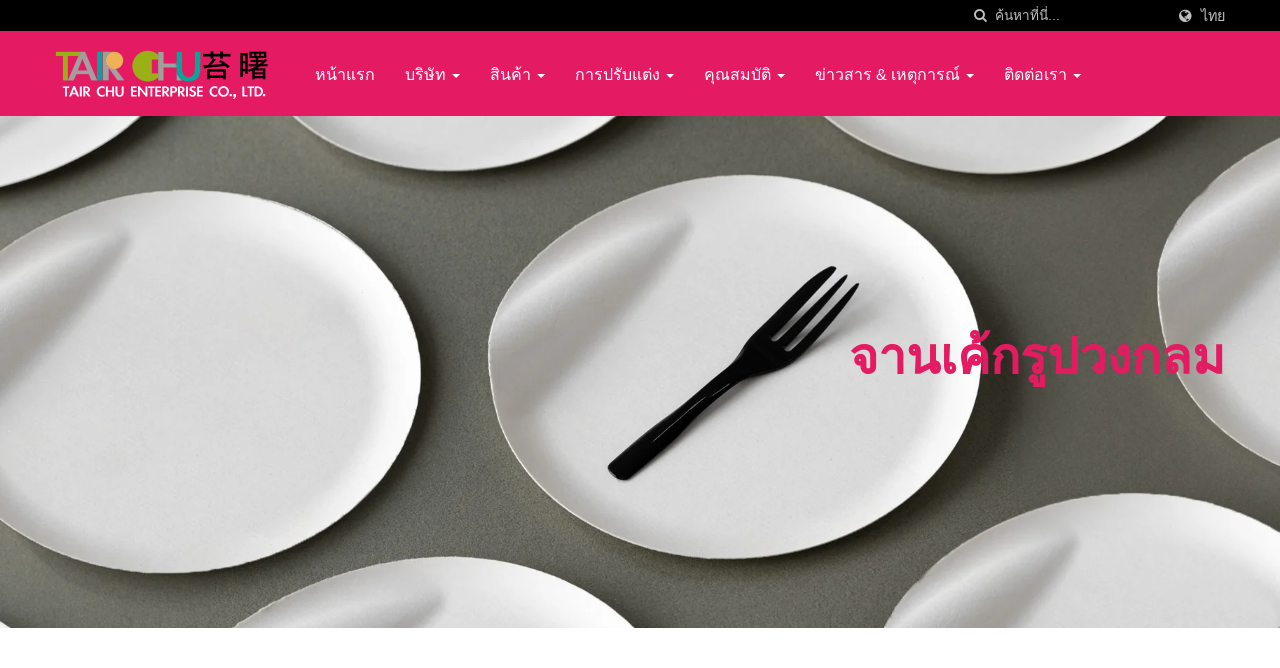

--- FILE ---
content_type: text/html; charset=UTF-8
request_url: https://www.tairchu.com.tw/th/index/index.html
body_size: 12304
content:
<!DOCTYPE html><html prefix="og: http://ogp.me/ns#" lang="th" dir="ltr"><head><meta http-equiv="Content-Type" content="text/html; charset=utf-8" /><meta name="viewport" content="width=device-width, initial-scale=1.0"><meta
http-equiv="X-UA-Compatible" content="IE=edge"><title>Tair Chu Enterprise Co., Ltd. | Tair Chu - ผู้ผลิตมืออาชีพของอุปกรณ์พลาสติกคุณภาพสูงและผลิตภัณฑ์ฉีดขึ้นรูป.</title><meta
name="description" content="Tair Chu มุ่งมั่นในการออกแบบเครื่องใช้พลาสติกและการผลิตภาชนะพลาสติกเพื่อตอบสนองความต้องการของลูกค้าในด้านความหลากหลายและความอุดมสมบูรณ์ของเครื่องใช้ในโลก. Tair Chu มีประสบการณ์มากกว่า 40 ปีในอุตสาหกรรมการฉีดพลาสติกและบรรจุภัณฑ์อาหาร สะสมประสบการณ์ที่มั่นคงในการสร้างผลิตภัณฑ์ที่ปรับแต่งได้ รวมถึงเครื่องใช้พลาสติก, ภาชนะบรรจุอาหาร, ถ้วยดื่ม และฝา. Tair Chu ไม่เพียงแต่ให้บริการจานชาม OEM แต่ยังมีจานชามดีไซน์เฉพาะของเราเพื่อมอบความได้เปรียบให้กับลูกค้าของเราเหนือคู่แข่งของพวกเขา." /><meta name="keywords" content="อุปกรณ์พลาสติกใช้แล้วทิ้ง, ช้อนพลาสติก, ส้อมพลาสติก, มีดพลาสติก, ช้อนไอศกรีม" /><meta name="copyright" content="Tair Chu Enterprise Co, Ltd." /><meta name="author" content="Ready-Market Online Corporation" /><meta name="rating" content="general" /><meta name="robots" content="index, follow" /><link
rel="dns-prefetch" href="https://cdn.ready-market.com.tw"><link rel="canonical" href="https://www.tairchu.com.tw/th/index/index.html" /><link rel="alternate" hreflang="en" href="https://www.tairchu.com.tw/en/index/index.html" /><link rel="alternate" hreflang="es" href="https://www.tairchu.com.tw/es/index/index.html" /><link rel="alternate" hreflang="pt" href="https://www.tairchu.com.tw/pt/index/index.html" /><link rel="alternate" hreflang="fr" href="https://www.tairchu.com.tw/fr/index/index.html" /><link
rel="alternate" hreflang="it" href="https://www.tairchu.com.tw/it/index/index.html" /><link rel="alternate" hreflang="de" href="https://www.tairchu.com.tw/de/index/index.html" /><link rel="alternate" hreflang="ru" href="https://www.tairchu.com.tw/ru/index/index.html" /><link rel="alternate" hreflang="pl" href="https://www.tairchu.com.tw/pl/index/index.html" /><link rel="alternate" hreflang="hi" href="https://www.tairchu.com.tw/hi/index/index.html" /><link rel="alternate" hreflang="th" href="https://www.tairchu.com.tw/th/index/index.html" /><link
rel="alternate" hreflang="ms" href="https://www.tairchu.com.tw/ms/index/index.html" /><link rel="alternate" hreflang="tr" href="https://www.tairchu.com.tw/tr/index/index.html" /><link rel="alternate" hreflang="vi" href="https://www.tairchu.com.tw/vi/index/index.html" /><link rel="alternate" hreflang="zh-TW" href="https://www.tairchu.com.tw/zh-TW/index/index.html" /><link rel="alternate" hreflang="ja" href="https://www.tairchu.com.tw/ja/index/index.html" /><link
rel="alternate" hreflang="ko" href="https://www.tairchu.com.tw/ko/index/index.html" /><style>.fa-twitter:before {
            content: "𝕏" !important;
            font-size: 1.1em !important;
        }
        @media (max-width: 991px) {
            .single-product-details .elevateZoom-image { min-height: 450px; }
            .About-us-section .About-us-img-section .About-us-img { min-height: 450px; }
        }</style><link rel="preload" href="https://cdn.ready-market.com.tw/bac6eec5/Templates/pic/handheld-device_img.jpg?v=60f2042c" as="image" /><link rel="preload" href="https://cdn.ready-market.com.tw/bac6eec5/Templates/pic/logo.png?v=d759fbe6" as="image" /><link rel="icon" href="/favicon.ico" type="image/x-icon" /><link rel="shortcut icon" href="/favicon.ico" type="image/x-icon" /><link
rel="prefetch"> <script>var fontawesome = document.createElement('link');
    fontawesome.rel='stylesheet';
    fontawesome.href='https://cdn.ready-market.com.tw/bac6eec5/readyscript/capps/pc2-p/min/?f=%2Freadyscript%2Fpc2-template%2FLITE-105-TW-TairChuCoLtd%2Fcss%2Ffont-awesome%2Fcss%2Ffont-awesome.rmmin.css&v=a56b7b8a';
    fontawesome.media='defer';
    fontawesome.addEventListener('load', function() { fontawesome.media=''; }, false);
    var fontawesome_add = document.getElementsByTagName('script')[0]; fontawesome_add.parentNode.insertBefore(fontawesome, fontawesome_add);</script> <!---[if lt IE 8]><div style='text-align:center'><a href="//www.microsoft.com/windows/internet-explorer/default.aspx?ocid=ie6_countdown_bannercode"><img src="//www.theie6countdown.com/img/upgrade.jpg"border="0"alt=""/></a></div>
<![endif]-->
<!---[if lt IE 9]><link href='//cdn.ready-market.com.tw/fonts/css?family=Open+Sans:400' rel='stylesheet' type='text/css' /><link
href='//cdn.ready-market.com.tw/fonts/css?family=Open+Sans:300' rel='stylesheet' type='text/css' /><link href='//cdn.ready-market.com.tw/fonts/css?family=Open+Sans:600' rel='stylesheet' type='text/css' /><link href='//cdn.ready-market.com.tw/fonts/css?family=Open+Sans:700' rel='stylesheet' type='text/css' /><link href='//cdn.ready-market.com.tw/fonts/css?family=Open+Sans:800' rel='stylesheet' type='text/css' /><link rel="stylesheet" href="css/ie.css" /> <script src="js/html5shiv.js"></script> <![endif]-->
<!---[if gte IE 9]><link rel="stylesheet" href="css/ie.css" />
<![endif]--><LINK
REL="stylesheet" TYPE="text/css" href="/readyscript/capps/pc2-p/min/?f=%2Freadyscript%2Fpc2-template%2FLITE-105-TW-TairChuCoLtd%2Fcss%2Fbootstrap.min.css%2C%2Freadyscript%2Fpc2-template%2FLITE-105-TW-TairChuCoLtd%2Fcss%2Fanimate.rmmin.css%2C%2Freadyscript%2Fpc2-template%2FLITE-105-TW-TairChuCoLtd%2Fcss%2Fstyle.rmmin.css%2C%2Freadyscript%2Fpc2-template%2FLITE-105-TW-TairChuCoLtd%2Fcss%2Fresponsive.rmmin.css%2C%2Freadyscript%2Fpc2-template%2FLITE-105-TW-TairChuCoLtd%2Fcss%2Frm-editor.rmmin.css%2C%2Freadyscript%2Fpc2-template%2FLITE-105-TW-TairChuCoLtd%2Fcss%2Fcamera.rmmin.css%2C%2Freadyscript%2Fpc2-template%2FLITE-105-TW-TairChuCoLtd%2Fcss%2Fowl.carousel.min.css&v=42d98934" /><style type="text/css">.owl-carousel{z-index:0}</style><style>@media (max-width: 991px) {
          .single-product-details .elevateZoom-image { min-height: unset; }
          .About-us-section .About-us-img-section .About-us-img { min-height: unset; }
        }</style> <script type="application/ld+json">{"@context":"http://schema.org","@type":"Organization","url":"https://www.tairchu.com.tw","logo":"https://cdn.ready-market.com.tw/bac6eec5/Templates/pic/logo.png?v=d759fbe6","contactPoint":{"@type":"ContactPoint","telephone":"+886-4-23350398","contactType":"customer service"}}</script> <script type="application/ld+json">{"@context":"http://schema.org","@type":"WebSite","url":"https://www.tairchu.com.tw","name":"Tair Chu","alternateName":"Tair Chu Enterprise Co, Ltd.","potentialAction":{"@type":"SearchAction","target":"https://www.tairchu.com.tw/th/search/index.html?q={search_term_string}&type=all&utm_source=microdata-search&utm_medium=seach-engine","query-input":"required name=search_term_string"}}</script> <script type="application/ld+json">{"@context":"http://schema.org","@type":"BreadcrumbList","itemListElement":{"@type":"ListItem","position":1,"item":{"@type":"WebPage","@id":"/th/index/index.html","name":"Home"}}}</script> <meta property="og:site_name" content="Tair Chu Enterprise Co, Ltd." /><meta
property="og:title" content="Tair Chu Enterprise Co., Ltd. | Tair Chu - ผู้ผลิตมืออาชีพของอุปกรณ์พลาสติกคุณภาพสูงและผลิตภัณฑ์ฉีดขึ้นรูป." /><meta property="og:description" content="Tair Chu มุ่งมั่นในการออกแบบเครื่องใช้พลาสติกและการผลิตภาชนะพลาสติกเพื่อตอบสนองความต้องการของลูกค้าในด้านความหลากหลายและความอุดมสมบูรณ์ของเครื่องใช้ในโลก. Tair Chu มีประสบการณ์มากกว่า 40 ปีในอุตสาหกรรมการฉีดพลาสติกและบรรจุภัณฑ์อาหาร สะสมประสบการณ์ที่มั่นคงในการสร้างผลิตภัณฑ์ที่ปรับแต่งได้ รวมถึงเครื่องใช้พลาสติก, ภาชนะบรรจุอาหาร, ถ้วยดื่ม และฝา. Tair Chu ไม่เพียงแต่ให้บริการจานชาม OEM แต่ยังมีจานชามดีไซน์เฉพาะของเราเพื่อมอบความได้เปรียบให้กับลูกค้าของเราเหนือคู่แข่งของพวกเขา." /><meta
property="og:url" content="https://www.tairchu.com.tw" /><meta property="og:image" content="https://cdn.ready-market.com.tw/bac6eec5/Templates/pic/logo.png?v=d759fbe6" /><meta property="og:type" content="website" /><meta property="og:image:width" content="215" /><meta property="og:image:height" content="50" /> <script async src="https://www.googletagmanager.com/gtag/js?id=G-P8BG1E4915"></script> <script>window.dataLayer = window.dataLayer || [];
    function gtag(){dataLayer.push(arguments);}
    gtag('js', new Date());
    gtag('config', 'G-P8BG1E4915');
    const urlParams = new URLSearchParams(window.location.search);
    const statusParam = urlParams.get('status');
    if (statusParam === 'inquiry-has-been-sent') {
        gtag('event', 'inquiry_has_been_sent');
    }
    const qParam = urlParams.get('q');
    if (qParam) {
        gtag('event', 'in_site_query', {'page_title': qParam});
    }</script>  <script>(function(w,d,s,l,i){w[l]=w[l]||[];w[l].push({'gtm.start':
new Date().getTime(),event:'gtm.js'});var f=d.getElementsByTagName(s)[0],
j=d.createElement(s),dl=l!='dataLayer'?'&l='+l:'';j.async=true;j.src=
'https://www.googletagmanager.com/gtm.js?id='+i+dl;f.parentNode.insertBefore(j,f);
})(window,document,'script','dataLayer','GTM-TNQ9BB');</script> </head><body><div class="main-page-wrapper" sid="main-area">
<header sid="lite-menu" dir="ltr"><div
class="top_col"><div class="container"><ul class="language_box"><li><i class="fa fa-globe" aria-hidden="true"></i></li><li class="language">
<a href="/th/index/index.html" class="slct">ไทย</a><ul class="drop"><li><a href="/en/index/index.html" hreflang="en">English</a></li><li><a href="/es/index/index.html" hreflang="es">Español</a></li><li><a href="/pt/index/index.html" hreflang="pt">Português</a></li><li><a href="/fr/index/index.html" hreflang="fr">Français</a></li><li><a
href="/it/index/index.html" hreflang="it">Italiano</a></li><li><a href="/de/index/index.html" hreflang="de">Deutsch</a></li><li><a href="/ru/index/index.html" hreflang="ru">Русский</a></li><li><a href="/pl/index/index.html" hreflang="pl">Polska</a></li><li><a href="/hi/index/index.html" hreflang="hi">हिन्दी</a></li><li><a href="/th/index/index.html" hreflang="th">ไทย</a></li><li><a href="/ms/index/index.html" hreflang="ms">Bahasa Melayu</a></li><li><a
href="/tr/index/index.html" hreflang="tr">Türkçe</a></li><li><a href="/vi/index/index.html" hreflang="vi">Việt</a></li><li><a href="/zh-TW/index/index.html" hreflang="zh-TW">中文 (繁體)</a></li><li><a href="/ja/index/index.html" hreflang="ja">日本語</a></li><li><a href="/ko/index/index.html" hreflang="ko">한국어</a></li></ul></li></ul><form id="form-search" method="get" action="/th/search/index.html" class="search-here top_search">
<input
name="q" type="text" onFocus="if(this.value =='ค้นหาที่นี่...' ) this.value=''" onBlur="if(this.value=='') this.value='ค้นหาที่นี่...'" value="ค้นหาที่นี่..." aria-label="Search">
<button aria-label="ค้นหา"><i class="fa fa-search" aria-hidden="true"></i></button>
<input type="hidden" name="type" value="all" /></form></div></div><div class="navbar navbar-inverse"><div class="container"><div class="navbar-header">
<button type="button" class="navbar-toggle" data-toggle="collapse" data-target="#example-navbar-collapse" aria-label="Navbar Toggle">
<span class="sr-only"></span>
<span class="icon-bar"></span>
<span class="icon-bar"></span>
<span
class="icon-bar"></span>
</button>
<a href="/th/index.html" class="navbar-brand"><img src="https://cdn.ready-market.com.tw/bac6eec5/Templates/pic/logo.png?v=d759fbe6"  alt="Tair Chu Enterprise Co, Ltd. - Tair Chu - ผู้ผลิตมืออาชีพของช้อนส้อมพลาสติกคุณภาพสูงและผลิตภัณฑ์ฉีดขึ้นรูป."  width="235"  height="60"  />
</a><div
class="rmLogoDesc" id="rmPageDesc"><h1>
Tair Chu Enterprise Co., Ltd. | Tair Chu - ผู้ผลิตมืออาชีพของอุปกรณ์พลาสติกคุณภาพสูงและผลิตภัณฑ์ฉีดขึ้นรูป.</h1><p>
Tair Chu มุ่งมั่นในการออกแบบเครื่องใช้พลาสติกและการผลิตภาชนะพลาสติกเพื่อตอบสนองความต้องการของลูกค้าในด้านความหลากหลายและความอุดมสมบูรณ์ของเครื่องใช้ในโลก. Tair Chu มีประสบการณ์มากกว่า 40 ปีในอุตสาหกรรมการฉีดพลาสติกและบรรจุภัณฑ์อาหาร สะสมประสบการณ์ที่มั่นคงในการสร้างผลิตภัณฑ์ที่ปรับแต่งได้ รวมถึงเครื่องใช้พลาสติก, ภาชนะบรรจุอาหาร, ถ้วยดื่ม และฝา. Tair Chu ไม่เพียงแต่ให้บริการจานชาม OEM แต่ยังมีจานชามดีไซน์เฉพาะของเราเพื่อมอบความได้เปรียบให้กับลูกค้าของเราเหนือคู่แข่งของพวกเขา.</p></div></div><div
class="navbar-collapse collapse" id="example-navbar-collapse"><form id="form-search" method="get" action="/th/search/index.html" class="search-here navbar-search">
<input name="q" type="text" onFocus="if(this.value =='ค้นหาที่นี่...' ) this.value=''" onBlur="if(this.value=='') this.value='ค้นหาที่นี่...'" value="ค้นหาที่นี่..." aria-label="Search">
<button aria-label="ค้นหา"><i class="fa fa-search" aria-hidden="true"></i></button>
<input
type="hidden" name="type" value="all" /></form><ul class="nav navbar-nav"><li class="">
<a href="/th/page/home.html"   data-title="หน้าแรก">หน้าแรก
</a></li><li class="dropdown">
<a href="/th/page/about-us.html"   data-title="บริษัท">บริษัท <b class="caret"></b>
</a><ul class="dropdown-menu"><li><a href="/th/page/company-profile.html" data-title="ข้อมูลบริษัท"  data-title="ข้อมูลบริษัท">ข้อมูลบริษัท</a></li><li><a
href="/th/page/history.html" data-title="ประวัติศาสตร์"  data-title="ประวัติศาสตร์">ประวัติศาสตร์</a></li><li><a href="/th/page/service.html" data-title="บริการ"  data-title="บริการ">บริการ</a></li><li><a href="/th/page/quality-policy.html" data-title="นโยบายคุณภาพ"  data-title="นโยบายคุณภาพ">นโยบายคุณภาพ</a></li><li><a
href="/th/page/awards.html" data-title="การรับรอง"  data-title="การรับรอง">การรับรอง</a></li><li><a href="/th/page/patent.html" data-title="สิทธิบัตร"  data-title="สิทธิบัตร">สิทธิบัตร</a></li><li><a href="/th/page/process-flow.html" data-title="กระบวนการไหล"  data-title="กระบวนการไหล">กระบวนการไหล</a></li><li><a
href="/th/page/equipment.html" data-title="อุปกรณ์"  data-title="อุปกรณ์">อุปกรณ์</a></li><li><a href="/th/page/Privacy_Policy_Statement.html" data-title="Privacy Policy"  data-title="Privacy Policy">Privacy Policy</a></li></ul></li><li class="dropdown">
<a href="/th/category/A.html" data-title="สินค้า">สินค้า <b class="caret"></b>
</a><ul class="dropdown-menu dropdown-menu-custom"><li class="dropdown"><a
href="/th/category/A01.html"  data-title="ช้อนส้อมพลาสติก">ช้อนส้อมพลาสติก</a><ul class="dropdown-menu dropdown-menu-custom-sub"><li><a href="/th/category/A0103.html"  data-title="มีดพลาสติก">มีดพลาสติก</a></li><li><a href="/th/category/A0102.html"  data-title="ส้อมพลาสติก">ส้อมพลาสติก</a></li><li><a href="/th/category/A0101.html"  data-title="ช้อนพลาสติก">ช้อนพลาสติก</a></li><li><a
href="/th/category/A0104.html"  data-title="ช้อนส้อมพลาสติก">ช้อนส้อมพลาสติก</a></li><li><a href="/th/category/A0105.html"  data-title="ชุดช้อนส้อมพลาสติก">ชุดช้อนส้อมพลาสติก</a></li><li><a href="/th/category/A0106.html"  data-title="ช้อนส้อมพลาสติกห่อเดี่ยว">ช้อนส้อมพลาสติกห่อเดี่ยว</a></li></ul></li><li class="dropdown"><a
href="/th/category/A11.html"  data-title="เครื่องใช้บนโต๊ะอาหารเชิงพาณิชย์">เครื่องใช้บนโต๊ะอาหารเชิงพาณิชย์</a><ul class="dropdown-menu dropdown-menu-custom-sub"><li><a href="/th/category/A1101.html"  data-title="ชามบริการอาหาร CPET">ชามบริการอาหาร CPET</a></li><li><a href="/th/category/A1102.html"  data-title="จานบริการอาหาร CPET">จานบริการอาหาร CPET</a></li><li><a
href="/th/category/A1103.html"  data-title="แก้วทัมเบลอร์บริการอาหาร CPET">แก้วทัมเบลอร์บริการอาหาร CPET</a></li><li><a href="/th/category/A1104.html"  data-title="ช้อนบริการอาหาร CPET">ช้อนบริการอาหาร CPET</a></li><li><a href="/th/category/A1105.html"  data-title="CPET อุปกรณ์จัดเลี้ยงตะเกียบ">CPET อุปกรณ์จัดเลี้ยงตะเกียบ</a></li></ul></li><li class="dropdown"><a
href="/th/category/A05.html"  data-title="อุปกรณ์ตัดเค้ก">อุปกรณ์ตัดเค้ก</a><ul class="dropdown-menu dropdown-menu-custom-sub"><li><a href="/th/category/A0505.html"  data-title="ส้อมเค้กและจานเค้ก">ส้อมเค้กและจานเค้ก</a></li><li><a href="/th/category/A0506.html"  data-title="จานกระดาษเค้ก">จานกระดาษเค้ก</a></li><li><a
href="/th/category/A0501.html"  data-title="มีดเค้ก">มีดเค้ก</a></li><li><a href="/th/category/A0503.html"  data-title="ส้อมเค้ก">ส้อมเค้ก</a></li><li><a href="/th/category/A0502.html"  data-title="ช้อนเค้ก">ช้อนเค้ก</a></li><li><a href="/th/category/A0504.html"  data-title="ช้อนเค้ก">ช้อนเค้ก</a></li><li><a href="/th/category/A0507.html"  data-title="เทียนเค้ก">เทียนเค้ก</a></li></ul></li><li
class="dropdown"><a href="/th/category/A02.html"  data-title="ภาชนะที่เป็นมิตรกับสิ่งแวดล้อม">ภาชนะที่เป็นมิตรกับสิ่งแวดล้อม</a><ul class="dropdown-menu dropdown-menu-custom-sub"><li><a href="/th/category/A0216.html"  data-title="ช้อนส้อม rPP">ช้อนส้อม rPP</a></li><li><a
href="/th/category/A0215.html"  data-title="อุปกรณ์ทานอาหาร rPS">อุปกรณ์ทานอาหาร rPS</a></li><li><a href="/th/category/A0208.html"  data-title="ภาชนะที่เป็นมิตรกับสิ่งแวดล้อม">ภาชนะที่เป็นมิตรกับสิ่งแวดล้อม</a></li><li><a
href="/th/category/A0214.html"  data-title="ภาชนะที่เป็นมิตรกับสิ่งแวดล้อม">ภาชนะที่เป็นมิตรกับสิ่งแวดล้อม</a></li><li><a href="/th/category/A0209.html"  data-title="หลอดกระดาษที่เป็นมิตรกับสิ่งแวดล้อม">หลอดกระดาษที่เป็นมิตรกับสิ่งแวดล้อม</a></li><li><a
href="/th/category/A0211.html"  data-title="เครื่องใช้ไม้สอยไม้">เครื่องใช้ไม้สอยไม้</a></li><li><a href="/th/category/A0212.html"  data-title="ชุดช้อนส้อมไม้">ชุดช้อนส้อมไม้</a></li><li><a href="/th/category/A0213.html"  data-title="ชุดเครื่องใช้ CPLA">ชุดเครื่องใช้ CPLA</a></li><li><a href="/th/category/A0210.html"  data-title="หลอด CPLA">หลอด CPLA</a></li><li><a
href="/th/category/A0203.html"  data-title="มีดซีพีแอลเอ">มีดซีพีแอลเอ</a></li><li><a href="/th/category/A0202.html"  data-title="ส้อม CPLA">ส้อม CPLA</a></li><li><a href="/th/category/A0201.html"  data-title="ช้อน CPLA">ช้อน CPLA</a></li><li><a href="/th/category/A0204.html"  data-title="ช้อนส้อม PLA/CPLA">ช้อนส้อม PLA/CPLA</a></li><li><a href="/th/category/A0205.html"  data-title="แก้ว PLA">แก้ว PLA</a></li><li><a
href="/th/category/A0206.html"  data-title="ฝาแก้วกาแฟ PLA">ฝาแก้วกาแฟ PLA</a></li><li><a href="/th/category/A0207.html"  data-title="ฝา PLA">ฝา PLA</a></li></ul></li><li class="dropdown"><a href="/th/category/A10.html"  data-title="เครื่องใช้จัดงานเลี้ยง">เครื่องใช้จัดงานเลี้ยง</a><ul class="dropdown-menu dropdown-menu-custom-sub"><li><a
href="/th/category/A1001.html"  data-title="เทียนปาร์ตี้">เทียนปาร์ตี้</a></li><li><a href="/th/category/A1002.html"  data-title="ธงงานปาร์ตี้ / บอลลูน / ตัวประดับเค้ก">ธงงานปาร์ตี้ / บอลลูน / ตัวประดับเค้ก</a></li><li><a href="/th/category/A1003.html"  data-title="หมวกปาร์ตี้">หมวกปาร์ตี้</a></li><li><a
href="/th/category/A1004.html"  data-title="ชุดจานเค้กปาร์ตี้ / จานกระดาษ">ชุดจานเค้กปาร์ตี้ / จานกระดาษ</a></li><li><a href="/th/category/A1005.html"  data-title="ผ้าปูโต๊ะกระดาษ">ผ้าปูโต๊ะกระดาษ</a></li></ul></li><li class="dropdown"><a href="/th/category/A06.html"  data-title="ถ้วยพลาสติก / ถ้วยกระดาษ">ถ้วยพลาสติก / ถ้วยกระดาษ</a><ul
class="dropdown-menu dropdown-menu-custom-sub"><li><a href="/th/category/A0601.html"  data-title="ถ้วย PET ขนาด 78 มม.">ถ้วย PET ขนาด 78 มม.</a></li><li><a href="/th/category/A0602.html"  data-title="ถ้วย PET ขนาด 98 มม.">ถ้วย PET ขนาด 98 มม.</a></li><li><a href="/th/category/A0603.html"  data-title="ถ้วย PET สำหรับของหวาน">ถ้วย PET สำหรับของหวาน</a></li><li><a
href="/th/category/A0604.html"  data-title="ถ้วยกระดาษ">ถ้วยกระดาษ</a></li></ul></li><li class="dropdown"><a href="/th/category/A04.html"  data-title="ฝาปิดพลาสติก / หลอด">ฝาปิดพลาสติก / หลอด</a><ul class="dropdown-menu dropdown-menu-custom-sub"><li><a href="/th/category/A0407.html"  data-title="หลอดกระดาษ">หลอดกระดาษ</a></li><li><a
href="/th/category/A0406.html"  data-title="หลอดพลาสติก">หลอดพลาสติก</a></li><li><a href="/th/category/A0401.html"  data-title="ฝาปิด PET">ฝาปิด PET</a></li><li><a href="/th/category/A0403.html"  data-title="ฝาปิดกาแฟ PP">ฝาปิดกาแฟ PP</a></li><li><a href="/th/category/A0404.html"  data-title="ฝา PLA">ฝา PLA</a></li></ul></li><li class="dropdown"><a
href="/th/category/A08.html"  data-title="บรรจุภัณฑ์อื่นๆ">บรรจุภัณฑ์อื่นๆ</a><ul class="dropdown-menu dropdown-menu-custom-sub"><li><a href="/th/category/A0801.html"  data-title="ถุงตาข่ายสำหรับนำออก">ถุงตาข่ายสำหรับนำออก</a></li><li><a href="/th/category/A0802.html"  data-title="ผ้าเช็ดปากสี">ผ้าเช็ดปากสี</a></li></ul></li><li class="dropdown"><a
href="/th/category/A03.html"  data-title="ภาชนะอาหาร">ภาชนะอาหาร</a><ul class="dropdown-menu dropdown-menu-custom-sub"><li><a href="/th/category/A0303.html"  data-title="ภาชนะอ้อย">ภาชนะอ้อย</a></li><li><a href="/th/category/A0304.html"  data-title="ภาชนะกระดาษ">ภาชนะกระดาษ</a></li><li><a
href="/th/category/A0301.html"  data-title="กล่องอาหารที่ใช้ในไมโครเวฟ">กล่องอาหารที่ใช้ในไมโครเวฟ</a></li></ul></li><li class="dropdown"><a href="/th/category/A07.html"  data-title="บริการ OEM">บริการ OEM</a><ul class="dropdown-menu dropdown-menu-custom-sub"><li><a href="/th/category/A0701.html"  data-title="อุปกรณ์ฟิตเนส">อุปกรณ์ฟิตเนส</a></li><li><a
href="/th/category/A0702.html"  data-title="เครื่องใช้ในบ้าน">เครื่องใช้ในบ้าน</a></li><li><a href="/th/category/A0703.html"  data-title="ผลิตภัณฑ์ 3C">ผลิตภัณฑ์ 3C</a></li><li><a href="/th/category/A0704.html"  data-title="ชิ้นส่วนรถยนต์">ชิ้นส่วนรถยนต์</a></li></ul></li></ul></li><li class="dropdown">
<a href="/th/customize/index.html" data-title="การปรับแต่ง">การปรับแต่ง <b
class="caret"></b>
</a><ul class="dropdown-menu dropdown-menu-custom"><li class=""><a
href="/th/customize/tair_chu-customize-001.html"  data-title="แบรนด์ของคุณขาดความโดดเด่นหรือไม่? ชุดเครื่องใช้บนโต๊ะที่ปรับแต่งได้สามารถเปลี่ยนแปลงได้หรือไม่?">แบรนด์ของคุณขาดความโดดเด่นหรือไม่? ชุดเครื่องใช้บนโต๊ะที่ปรับแต่งได้สามารถเปลี่ยนแปลงได้หรือไม่?</a></li><li class=""><a
href="/th/customize/tair_chu-customize-002.html"  data-title="คู่มือสำหรับผู้เริ่มต้นเกี่ยวกับโซลูชันเครื่องใช้บนโต๊ะที่ปรับแต่งได้: เหมาะสำหรับคำสั่งซื้อขนาดเล็กถึงเครือข่ายขนาดใหญ่">คู่มือสำหรับผู้เริ่มต้นเกี่ยวกับโซลูชันเครื่องใช้บนโต๊ะที่ปรับแต่งได้: เหมาะสำหรับคำสั่งซื้อขนาดเล็กถึงเครือข่ายขนาดใหญ่</a></li><li class=""><a
href="/th/customize/tair_chu-customize-004.html"  data-title="จากการยืนยันความต้องการไปจนถึงการผลิตแม่พิมพ์: การเปิดเผยขั้นตอนการพัฒนาเครื่องใช้บนโต๊ะที่ปรับแต่งได้ทีละขั้นตอน">จากการยืนยันความต้องการไปจนถึงการผลิตแม่พิมพ์: การเปิดเผยขั้นตอนการพัฒนาเครื่องใช้บนโต๊ะที่ปรับแต่งได้ทีละขั้นตอน</a></li><li class=""><a
href="/th/customize/tair_chu-customize-003.html"  data-title="จากมุมมองการตลาด: เครื่องใช้บนโต๊ะที่ปรับแต่งได้ในฐานะการลงทุนแบรนด์ที่มีต้นทุนต่ำและผลตอบแทนสูง">จากมุมมองการตลาด: เครื่องใช้บนโต๊ะที่ปรับแต่งได้ในฐานะการลงทุนแบรนด์ที่มีต้นทุนต่ำและผลตอบแทนสูง</a></li></ul></li><li class="dropdown">
<a href="/th/category/Z.html" data-title="คุณสมบัติ">คุณสมบัติ <b class="caret"></b>
</a><ul class="dropdown-menu dropdown-menu-custom"><li
class="dropdown"><a href="/th/category/Z01.html"  data-title="วัสดุช้อนส้อม">วัสดุช้อนส้อม</a><ul class="dropdown-menu dropdown-menu-custom-sub"><li><a href="/th/category/Z0101.html"  data-title="ช้อนส้อมพลาสติกทนความร้อน PP">ช้อนส้อมพลาสติกทนความร้อน PP</a></li><li><a
href="/th/category/Z0102.html"  data-title="เครื่องใช้พลาสติกสำหรับขนม PS">เครื่องใช้พลาสติกสำหรับขนม PS</a></li><li><a href="/th/category/Z0104.html"  data-title="เครื่องใช้พลาสติกใช้แล้วทิ้ง PLA/CPLA">เครื่องใช้พลาสติกใช้แล้วทิ้ง PLA/CPLA</a></li><li><a
href="/th/category/Z0103.html"  data-title="ถ้วยพลาสติกใช้แล้วทิ้ง PLA">ถ้วยพลาสติกใช้แล้วทิ้ง PLA</a></li><li><a href="/th/category/Z0105.html"  data-title="ถ้วย PET">ถ้วย PET</a></li><li><a href="/th/category/Z0106.html"  data-title="กระดาษ">กระดาษ</a></li></ul></li><li class="dropdown"><a href="/th/category/Z02.html"  data-title="สีของช้อนส้อม">สีของช้อนส้อม</a><ul class="dropdown-menu dropdown-menu-custom-sub"><li><a
href="/th/category/Z0201.html"  data-title="เครื่องใช้บนโต๊ะสีน้ำเงินที่เชื่อถือได้">เครื่องใช้บนโต๊ะสีน้ำเงินที่เชื่อถือได้</a></li><li><a href="/th/category/Z0202.html"  data-title="เครื่องใช้บนโต๊ะสีเขียวที่เป็นมิตร">เครื่องใช้บนโต๊ะสีเขียวที่เป็นมิตร</a></li><li><a
href="/th/category/Z0203.html"  data-title="เครื่องใช้บนโต๊ะสีแดงที่เต็มไปด้วยความหลงใหล">เครื่องใช้บนโต๊ะสีแดงที่เต็มไปด้วยความหลงใหล</a></li><li><a href="/th/category/Z0204.html"  data-title="เครื่องใช้สีม่วงที่สง่างาม">เครื่องใช้สีม่วงที่สง่างาม</a></li><li><a
href="/th/category/Z0205.html"  data-title="ช้อนส้อมสีเหลืองสดใส">ช้อนส้อมสีเหลืองสดใส</a></li><li><a href="/th/category/Z0206.html"  data-title="ช้อนส้อมสีน้ำตาลที่สะดวกสบาย">ช้อนส้อมสีน้ำตาลที่สะดวกสบาย</a></li><li><a
href="/th/category/Z0207.html"  data-title="เครื่องใช้บนโต๊ะสีดำคลาสสิก">เครื่องใช้บนโต๊ะสีดำคลาสสิก</a></li><li><a href="/th/category/Z0208.html"  data-title="ช้อนส้อมสีขาวที่สะอาด">ช้อนส้อมสีขาวที่สะอาด</a></li><li><a href="/th/category/Z0209.html"  data-title="ช้อนส้อมใส">ช้อนส้อมใส</a></li><li><a
href="/th/category/Z0210.html"  data-title="ช้อนส้อมสีโลหะ">ช้อนส้อมสีโลหะ</a></li></ul></li><li class="dropdown"><a href="/th/category/Z03.html"  data-title="ขนาดช้อนส้อม">ขนาดช้อนส้อม</a><ul class="dropdown-menu dropdown-menu-custom-sub"><li><a
href="/th/category/Z0301.html"  data-title="เครื่องใช้บนโต๊ะพลาสติกขนาดมินิ 7-10 ซม.">เครื่องใช้บนโต๊ะพลาสติกขนาดมินิ 7-10 ซม.</a></li><li><a href="/th/category/Z0302.html"  data-title="เครื่องใช้บนโต๊ะพลาสติกขนาดเล็ก 11-13 ซม.">เครื่องใช้บนโต๊ะพลาสติกขนาดเล็ก 11-13 ซม.</a></li><li><a
href="/th/category/Z0303.html"  data-title="เครื่องใช้บนโต๊ะพลาสติกขนาดกลาง 13.5-16 ซม.">เครื่องใช้บนโต๊ะพลาสติกขนาดกลาง 13.5-16 ซม.</a></li><li><a href="/th/category/Z0304.html"  data-title="เครื่องใช้บนโต๊ะพลาสติกขนาดใหญ่ 16.5-18 ซม.">เครื่องใช้บนโต๊ะพลาสติกขนาดใหญ่ 16.5-18 ซม.</a></li><li><a
href="/th/category/Z0305.html"  data-title="เครื่องใช้บนโต๊ะพลาสติกขนาดพิเศษ 18.5-22 ซม.">เครื่องใช้บนโต๊ะพลาสติกขนาดพิเศษ 18.5-22 ซม.</a></li></ul></li><li class="dropdown"><a href="/th/category/Z04.html"  data-title="การใช้งานอุปกรณ์ทานอาหาร">การใช้งานอุปกรณ์ทานอาหาร</a><ul class="dropdown-menu dropdown-menu-custom-sub"><li><a
href="/th/category/Z0405.html"  data-title="อุปกรณ์ทานอาหารสีสันสำหรับไอศกรีม">อุปกรณ์ทานอาหารสีสันสำหรับไอศกรีม</a></li><li><a href="/th/category/Z0406.html"  data-title="อุปกรณ์สีสำหรับเค้ก">อุปกรณ์สีสำหรับเค้ก</a></li><li><a
href="/th/category/Z0407.html"  data-title="อุปกรณ์ทานอาหารสีสำหรับทาร์ต / พาย">อุปกรณ์ทานอาหารสีสำหรับทาร์ต / พาย</a></li><li><a href="/th/category/Z0408.html"  data-title="เครื่องเงินสีสำหรับเค้กโรล">เครื่องเงินสีสำหรับเค้กโรล</a></li><li><a
href="/th/category/Z0409.html"  data-title="อุปกรณ์ทานอาหารสีสันสำหรับคัพเค้ก">อุปกรณ์ทานอาหารสีสันสำหรับคัพเค้ก</a></li><li><a href="/th/category/Z0410.html"  data-title="เครื่องใช้สีสันสำหรับเค้กฟองน้ำ">เครื่องใช้สีสันสำหรับเค้กฟองน้ำ</a></li><li><a
href="/th/category/Z0402.html"  data-title="อุปกรณ์สีสำหรับถ้วยพุดดิ้ง">อุปกรณ์สีสำหรับถ้วยพุดดิ้ง</a></li><li><a href="/th/category/Z0403.html"  data-title="อุปกรณ์สีสำหรับถ้วยเจลลี่">อุปกรณ์สีสำหรับถ้วยเจลลี่</a></li><li><a href="/th/category/Z0404.html"  data-title="ช้อนสีสำหรับแก้วโซดา">ช้อนสีสำหรับแก้วโซดา</a></li></ul></li><li
class="dropdown"><a href="/th/category/Z05.html"  data-title="อุณหภูมิการใช้งานของช้อน">อุณหภูมิการใช้งานของช้อน</a><ul class="dropdown-menu dropdown-menu-custom-sub"><li><a
href="/th/category/Z0501.html"  data-title="ช้อนส้อมพลาสติกที่เป็นมิตรกับอาหารร้อน (-20°C~+120°C)">ช้อนส้อมพลาสติกที่เป็นมิตรกับอาหารร้อน (-20°C~+120°C)</a></li><li><a href="/th/category/Z0502.html"  data-title="เครื่องใช้ที่ไม่ทนความร้อน (-10°C~+60°C)">เครื่องใช้ที่ไม่ทนความร้อน (-10°C~+60°C)</a></li></ul></li><li class=""><a
href="/th/category/Z06.html"  data-title="ชุดเครื่องใช้">ชุดเครื่องใช้</a></li><li class=""><a href="/th/category/Z07.html"  data-title="คุณสมบัติของเครื่องใช้พลาสติก">คุณสมบัติของเครื่องใช้พลาสติก</a></li><li class=""><a href="/th/category/Z08.html"  data-title="จากพืชสู่พลาสติก">จากพืชสู่พลาสติก</a></li></ul></li><li class="dropdown">
<a
href="/th/page/news-index.html"   data-title="ข่าวสาร & เหตุการณ์">ข่าวสาร & เหตุการณ์ <b class="caret"></b>
</a><ul class="dropdown-menu"><li><a href="/th/news/index.html" data-title="ข่าวสาร"  data-title="ข่าวสาร">ข่าวสาร</a></li><li><a href="/th/new-product/index.html" data-title="ประกาศผลิตภัณฑ์"  data-title="ประกาศผลิตภัณฑ์">ประกาศผลิตภัณฑ์</a></li><li><a
href="/th/exhibition/index.html" data-title="การจัดแสดง"  data-title="การจัดแสดง">การจัดแสดง</a></li><li><a href="/th/eCatalogue/index.html" data-title="อีแค็ตตาล็อก"  data-title="อีแค็ตตาล็อก">อีแค็ตตาล็อก</a></li><li><a href="/th/page/video.html" data-title="วิดีโอ"  data-title="วิดีโอ">วิดีโอ</a></li></ul></li><li class="dropdown">
<a href="/th/page/contact-info.html"   data-title="ติดต่อเรา">ติดต่อเรา <b
class="caret"></b>
</a><ul class="dropdown-menu"><li><a href="/th/page/location.html" data-title="สถานที่"  data-title="สถานที่">สถานที่</a></li></ul></li></ul></div></div></div></header><div class="clearfix"></div><div id="theme-main-banner" class="slider" sid="slider" style="height: 768px;"><div
data-src="https://cdn.ready-market.com.tw/bac6eec5/Templates/pic/tairchu-round-shaped-cake-plate-banner-1.jpg?v=a3cf38df" data-alt="จานเค้กรูปวงกลม " style="height: 600px;"><div class="camera_caption"><div class="container align-right">
<a href="/th/product/TC-150-SCFF-Plate.html" track="track_click_promotion_slider/promotion-02/th"><h1 class="wow fadeInUp animated">จานเค้กรูปวงกลม<br></h1><p class="wow fadeInUp animated"  data-wow-delay="0.5s"></p>
</a>
</a></div></div></div><div
data-src="https://cdn.ready-market.com.tw/bac6eec5/Templates/pic/tairchu-22cm-cake-knife-for-mother-day-banner-1.jpg?v=c5d2825a" data-alt="มีดเค้ก " style="height: 600px;"><div class="camera_caption"><div class="container align-right">
<a href="/th/product/TC-220-PP-TServer.html" track="track_click_promotion_slider/promotion-01/th"><h1 class="wow fadeInUp animated">มีดเค้ก<br></h1><p class="wow fadeInUp animated"  data-wow-delay="0.5s"></p>
</a>
</a></div></div></div></div><div class="clear-fix"></div>
<section id="box-5" sid="box-5" class="home-two-experts-section" dir="ltr"><div class="container"><div
class="them-main-title text-center"><h2>ผู้ผลิตเครื่องใช้ที่ย่อยสลายได้และเครื่องใช้หลากสี</h2>
<span class="decoration"></span><p>Tair Chu ผลิตและจำหน่ายเครื่องใช้ที่เป็นมิตรต่อสิ่งแวดล้อม ช้อนและส้อมหลากสี และผลิตภัณฑ์พลาสติก OEM.</p></div><div
class="experts-claider-wrapper"><div id="home-two-experts-carousel" class="owl-carousel owl-theme"><div class="item text-center"><div>
<a  href="/th/category/Z0104.html"><div class="expert-img"><img
src="https://cdn.ready-market.com.tw/bac6eec5/Templates/pic/promotion_group1-01.jpg?v=d531b549" alt="เครื่องใช้ CPLA" width="200" height="200"></div><h3 >เครื่องใช้ CPLA</h3>
</a>
<span>Z0104</span><p>เครื่องใช้ CPLA ทำจากแป้งข้าวโพดธรรมชาติ 100% พร้อมการรับรอง BPI เครื่องใช้ CPLA ทนความร้อน.</p></div></div><div class="item text-center"><div>
<a  href="/th/category/A0505.html"><div class="expert-img"><img
src="https://cdn.ready-market.com.tw/bac6eec5/Templates/pic/promotion_group1-02.jpg?v=9ebc0c9a" alt="จานเค้ก" width="200" height="200"></div><h3 >จานเค้ก</h3>
</a>
<span>A0505</span><p>การใช้จานเค้กที่มีรูปทรงเฉพาะสำหรับการบรรจุขนมหวานของคุณสามารถเพิ่มสไตล์แฟชั่นให้กับร้านได้ แขกจะประทับใจกับจานเค้กพิเศษนี้.</p></div></div><div class="item text-center"><div>
<a
href="/th/category/A0303.html"><div class="expert-img"><img
src="https://cdn.ready-market.com.tw/bac6eec5/Templates/pic/promotion_group1-03.jpg?v=88c18a68" alt="ภาชนะอ้อย" width="200" height="200"></div><h3 >ภาชนะอ้อย</h3>
</a>
<span>A0303</span><p>ภาชนะจากอ้อยเป็นมิตรกับสิ่งแวดล้อมและทนความร้อน เหมาะสำหรับการใช้กับอาหารนำกลับบ้านของคุณ.</p></div></div><div class="item text-center"><div>
<a  href="/th/category/A01.html"><div class="expert-img"><img
src="https://cdn.ready-market.com.tw/bac6eec5/Templates/pic/promotion_group1-04.jpg?v=c8d0cc9a" alt="อุปกรณ์พลาสติก" width="200" height="200"></div><h3 >อุปกรณ์พลาสติก</h3>
</a>
<span>A01</span><p>เรามีการออกแบบจานพลาสติกที่มีรูปทรงพิเศษ เช่น ช้อนรูปหัวใจ นอกจากนี้ เรายังให้ความสำคัญกับสีของจานพลาสติก เรามีตัวเลือกมากมายสำหรับบรรจุภัณฑ์อาหารนำกลับบ้านสำหรับร้านอาหารต่างๆ.</p></div></div><div
class="item text-center"><div>
<a  href="/th/category/A10.html"><div class="expert-img"><img
src="https://cdn.ready-market.com.tw/bac6eec5/Templates/pic/promotion_group1-05.jpg?v=82d9d8b1" alt="อุปกรณ์จัดงานปาร์ตี้" width="200" height="200"></div><h3 >อุปกรณ์จัดงานปาร์ตี้</h3>
</a>
<span>A10</span><p>จานเค้กที่สวยงาม, เทียนปาร์ตี้, และอุปกรณ์จัดงานปาร์ตี้อื่นๆ เป็นผู้ช่วยที่ดีในการจัดงานปาร์ตี้ คุณสามารถวางแผนงานปาร์ตี้ธีมต่างๆ ได้มากมายด้วยการตกแต่งงานปาร์ตี้ที่หลากหลาย.</p></div></div></div></div></div>
</section>
<section
id="box-20" sid="box-20" class="events-section" dir="ltr"><div class="container"><div class="event-areya"><div class="them-main-title event-margin"><h2>ยินดีต้อนรับสู่โลกของอุปกรณ์จาก Tair Chu</h2>
<span class="decoration"></span></div><div class="event-item"><div class="row"><div class="col-sm-6 col-xs-12"><div class="event-img">
<a  href="/th/page/company-profile.html"><img
src="https://cdn.ready-market.com.tw/bac6eec5/Templates/pic/promo_co_intro.jpg?v=3d7e7043" alt="เพิ่มความอร่อยให้มื้ออาหารของคุณด้วยอุปกรณ์จาก Tair Chu ทำให้การทำอาหารของคุณน่าสนใจยิ่งขึ้น."></a></div></div><div class="col-sm-6 col-xs-12 event-border"><div class="event-text"><h3><a
href="/th/page/company-profile.html">เพิ่มความอร่อยให้มื้ออาหารของคุณด้วยอุปกรณ์จาก Tair Chu ทำให้การทำอาหารของคุณน่าสนใจยิ่งขึ้น.</a></h3><p>Tair Chu เป็นโรงงานที่ได้รับการรับรอง ISO22000 และ HACCP เพื่อให้ลูกค้าได้รับผลิตภัณฑ์บรรจุภัณฑ์ที่ปลอดภัยและมีคุณภาพ นอกจากนี้ Tair Chu ยังผลิตภาชนะและถ้วย PLA ที่ไม่มีน้ำมันปิโตรเลียมและเครื่องใช้ที่ไม่มีน้ำมันปิโตรเลียมเพื่อลดผลกระทบต่อสิ่งแวดล้อมของเรา เลือกเครื่องใช้จาก...</p></div></div></div></div></div></div>
</section>
<section
id="box-13" sid="box-13" class="numver-section" dir="ltr"><div class="numver-section-opact"><div class="container"><div class="row"><div class="col-sm-4 col-xs-12"><div class="numver-title"><h2 >ข้อเท็จจริงของบริษัทในตัวเลข</h2></div></div><div class="col-sm-8 col-xs-12"><div class="numver-item clear-fix"><div><h3><span class="timer" data-from="0" data-to="45" data-speed="2000" data-refresh-interval="5">0</span></h3><p>ประสบการณ์ปี</p></div><div><h3><span
class="timer" data-from="0" data-to="3600" data-speed="2000" data-refresh-interval="5">0</span></h3><p>ลูกค้า</p></div><div><h3><span class="timer" data-from="0" data-to="93" data-speed="2000" data-refresh-interval="5">0</span>%</h3><p>ความพึงพอใจของลูกค้า</p></div></div></div></div></div></div>
</section>
<footer id="foot" sid="foot" class="them-footer-section"><div class="footer-button-section"><div class="container"><div class="row"><div
class="col-sm-9 col-xs-8"><h3>มีคำถามเกี่ยวกับบริการหรือเครื่องใช้ในครัวของเราหรือไม่?</h3></div><div class="col-sm-3 col-xs-4">
<a href="/th/page/contact-info.html">ติดต่อเดี๋ยวนี้!!</a></div></div></div></div><div class="footer-section"><div class="container"><div class="row"><div class="col-md-3 col-xs-6 footer-item"><div class="footer-item-one">
<a
href="/th/index.html" class="footre-logo"><img src="https://cdn.ready-market.com.tw/bac6eec5/Templates/pic/logo_footer.png?v=3ea46376" alt="logo_footer" width="235" height="60"></a><p >Tair Chu มุ่งมั่นในการออกแบบเครื่องใช้พลาสติกและการผลิตภาชนะพลาสติกเพื่อตอบสนองความต้องการของลูกค้าในด้านความหลากหลายและความอุดมสมบูรณ์ของเครื่องใช้ในโลก.</p><ul><li><a
href="https://www.facebook.com/share.php?v=4&src=bm&u=https%3A%2F%2Fwww.tairchu.com.tw%2Fth%2Findex%2Findex.html&t=Tair+Chu+Enterprise+Co.%2C+Ltd.+%7C+Tair+Chu+-+%E0%B8%9C%E0%B8%B9%E0%B9%89%E0%B8%9C%E0%B8%A5%E0%B8%B4%E0%B8%95%E0%B8%A1%E0%B8%B7%E0%B8%AD%E0%B8%AD%E0%B8%B2%E0%B8%8A%E0%B8%B5%E0%B8%9E%E0%B8%82%E0%B8%AD%E0%B8%87%E0%B8%AD%E0%B8%B8%E0%B8%9B%E0%B8%81%E0%B8%A3%E0%B8%93%E0%B9%8C%E0%B8%9E%E0%B8%A5%E0%B8%B2%E0%B8%AA%E0%B8%95%E0%B8%B4%E0%B8%81%E0%B8%84%E0%B8%B8%E0%B8%93%E0%B8%A0%E0%B8%B2%E0%B8%9E%E0%B8%AA%E0%B8%B9%E0%B8%87%E0%B9%81%E0%B8%A5%E0%B8%B0%E0%B8%9C%E0%B8%A5%E0%B8%B4%E0%B8%95%E0%B8%A0%E0%B8%B1%E0%B8%93%E0%B8%91%E0%B9%8C%E0%B8%89%E0%B8%B5%E0%B8%94%E0%B8%82%E0%B8%B6%E0%B9%89%E0%B8%99%E0%B8%A3%E0%B8%B9%E0%B8%9B." target="_blank" aria-label="Facebook" rel="noopener"><i class="fa fa-facebook" aria-hidden="true"></i></a></li><li><a
href="https://twitter.com/intent/tweet?text=Tair+Chu+Enterprise+Co.%2C+Ltd.+%7C+Tair+Chu+-+%E0%B8%9C%E0%B8%B9%E0%B9%89%E0%B8%9C%E0%B8%A5%E0%B8%B4%E0%B8%95%E0%B8%A1%E0%B8%B7%E0%B8%AD%E0%B8%AD%E0%B8%B2%E0%B8%8A%E0%B8%B5%E0%B8%9E%E0%B8%82%E0%B8%AD%E0%B8%87%E0%B8%AD%E0%B8%B8%E0%B8%9B%E0%B8%81%E0%B8%A3%E0%B8%93%E0%B9%8C%E0%B8%9E%E0%B8%A5%E0%B8%B2%E0%B8%AA%E0%B8%95%E0%B8%B4%E0%B8%81%E0%B8%84%E0%B8%B8%E0%B8%93%E0%B8%A0%E0%B8%B2%E0%B8%9E%E0%B8%AA%E0%B8%B9%E0%B8%87%E0%B9%81%E0%B8%A5%E0%B8%B0%E0%B8%9C%E0%B8%A5%E0%B8%B4%E0%B8%95%E0%B8%A0%E0%B8%B1%E0%B8%93%E0%B8%91%E0%B9%8C%E0%B8%89%E0%B8%B5%E0%B8%94%E0%B8%82%E0%B8%B6%E0%B9%89%E0%B8%99%E0%B8%A3%E0%B8%B9%E0%B8%9B.&url=https%3A%2F%2Fwww.tairchu.com.tw%2Fth%2Findex%2Findex.html" target="_blank" aria-label="Twitter" rel="noopener"><i class="fa fa-twitter" aria-hidden="true"></i></a></li><li><a
href="https://www.linkedin.com/shareArticle?mini=true&url=https%3A%2F%2Fwww.tairchu.com.tw%2Fth%2Findex%2Findex.html&title=Tair+Chu+Enterprise+Co.%2C+Ltd.+%7C+Tair+Chu+-+%E0%B8%9C%E0%B8%B9%E0%B9%89%E0%B8%9C%E0%B8%A5%E0%B8%B4%E0%B8%95%E0%B8%A1%E0%B8%B7%E0%B8%AD%E0%B8%AD%E0%B8%B2%E0%B8%8A%E0%B8%B5%E0%B8%9E%E0%B8%82%E0%B8%AD%E0%B8%87%E0%B8%AD%E0%B8%B8%E0%B8%9B%E0%B8%81%E0%B8%A3%E0%B8%93%E0%B9%8C%E0%B8%9E%E0%B8%A5%E0%B8%B2%E0%B8%AA%E0%B8%95%E0%B8%B4%E0%B8%81%E0%B8%84%E0%B8%B8%E0%B8%93%E0%B8%A0%E0%B8%B2%E0%B8%9E%E0%B8%AA%E0%B8%B9%E0%B8%87%E0%B9%81%E0%B8%A5%E0%B8%B0%E0%B8%9C%E0%B8%A5%E0%B8%B4%E0%B8%95%E0%B8%A0%E0%B8%B1%E0%B8%93%E0%B8%91%E0%B9%8C%E0%B8%89%E0%B8%B5%E0%B8%94%E0%B8%82%E0%B8%B6%E0%B9%89%E0%B8%99%E0%B8%A3%E0%B8%B9%E0%B8%9B." target="_blank" aria-label="Linkedin" rel="noopener"><i class="fa fa-linkedin" aria-hidden="true"></i></a></li></ul></div></div><div class="col-md-3 col-xs-6 footer-item"><div class="footer-item-four">
<address><h3 >ที่อยู่ของเรา</h3>
<span><i class="fa fa-map-marker" aria-hidden="true"></i>No.80-18-1, Qingguang Rd., Wuri Dist., Taichung City 41462, Taiwan</span>						<span><i class="fa fa-phone" aria-hidden="true"></i>886-4-23350398</span>						<span><i
class="fa fa-fax" aria-hidden="true"></i>886-4-23355209</span>						<span><i class="fa fa-envelope" aria-hidden="true"></i>sales@tairchu.com.tw</span>                      </address></div></div><div class="col-md-3 col-xs-6 footer-item"><div class="footer-item-three"><h3 >ข่าวล่าสุด</h3><ul><li><h4><a
href="/th/news/tair_chu-news-131.html">คู่มือการเลือกเครื่องใช้สำหรับของหวานแช่แข็งในฤดูร้อน</a></h4>
<i>20 Jun, 2025</i></li><li><h4><a href="/th/news/tair_chu-news-128.html">สิ่งที่คุณต้องรู้เกี่ยวกับบรรจุภัณฑ์มีดที่ทำตามสั่ง</a></h4>
<i>02 May, 2025</i></li><li><h4><a
href="/th/news/tair_chu-news-125.html">ใช้กันอย่างแพร่หลายโดยร้านขนม...</a></h4>
<i>11 Apr, 2025</i></li><li><h4><a href="/th/news/tair_chu-news-124.html">ทำให้วันเกิดของคุณโดดเด่น:...</a></h4>
<i>02 Apr, 2025</i></li><li><h4><a
href="/th/news/tair_chu-news-123.html">บรรยากาศวันเกิดที่ง่ายดายด้วยเทียนตัวอักษร!</a></h4>
<i>28 Mar, 2025</i></li></ul></div></div><div class="col-md-3 col-xs-6 footer-item"><div class="footer-item-two"><h3 >การนำทาง</h3><ul><li><i class="fa fa-angle-right" aria-hidden="true"></i><a  href="/th/page/home.html">หน้าแรก</a></li><li><i class="fa fa-angle-right" aria-hidden="true"></i><a
href="/th/page/about-us.html">บริษัท</a></li><li><i class="fa fa-angle-right" aria-hidden="true"></i><a  href="/th/category/A.html">สินค้า</a></li><li><i class="fa fa-angle-right" aria-hidden="true"></i><a  href="/th/customize/index.html">การปรับแต่ง</a></li><li><i class="fa fa-angle-right" aria-hidden="true"></i><a  href="/th/category/Z.html">คุณสมบัติ</a></li><li><i class="fa fa-angle-right" aria-hidden="true"></i><a
href="/th/page/news-index.html">ข่าวสาร & เหตุการณ์</a></li><li><i class="fa fa-angle-right" aria-hidden="true"></i><a  href="/th/page/contact-info.html">ติดต่อเรา</a></li></ul></div></div></div></div><div class="footer-bottom-item"><div class="container"><div class="row"><div class="col-xs-6"><p>Copyright &copy; 2026 <a href="/th/index.html">Tair Chu Enterprise Co, Ltd.</a> All Rights Reserved.</p></div><div class="col-xs-6"><div class="clear-fix"><div
class="float-right privacy-item"><p>Consulted &amp; Designed by <a href="//www.ready-market.com" title="Ready-Market Online Corp. A professional for searching suppliers in various industries all over the world." target="_blank" rel="noopener">Ready-Market</a></p></div></div></div></div></div></div></div>
</footer></div><button class="scroll-top tran7s p-color-bg" aria-label="Scroll Top">
<i
class="fa fa-angle-up" aria-hidden="true"></i>
</button> <script type="text/javascript" src="/readyscript/capps/pc2-p/min/?f=%2Freadyscript%2Fpc2-template%2FLITE-105-TW-TairChuCoLtd%2Fjs%2Fjquery-2.2.3.min.js%2C%2Freadyscript%2Fpc2-template%2FLITE-105-TW-TairChuCoLtd%2Fjs%2Fbootstrap.min.js%2C%2Freadyscript%2Fpc2-template%2FLITE-105-TW-TairChuCoLtd%2Fjs%2FiframeResizer.min.js%2C%2Freadyscript%2Fpc2-template%2FLITE-105-TW-TairChuCoLtd%2Fjs%2Fcustom.rmmin.js%2C%2Freadyscript%2Fpc2-template%2FLITE-105-TW-TairChuCoLtd%2Fjs%2Fcamera.rmmin.js%2C%2Freadyscript%2Fpc2-template%2FLITE-105-TW-TairChuCoLtd%2Fjs%2Fjquery.easing.1.3.rmmin.js%2C%2Freadyscript%2Fpc2-template%2FLITE-105-TW-TairChuCoLtd%2Fjs%2Fowl.carousel.min.js%2C%2Freadyscript%2Fpc2-template%2FLITE-105-TW-TairChuCoLtd%2Fjs%2Fjquery.appear.rmmin.js%2C%2Freadyscript%2Fpc2-template%2FLITE-105-TW-TairChuCoLtd%2Fjs%2Fjquery.countTo.rmmin.js&v=7aea024b"></script> <script>var historySlider='';function showhistory(){var uridata={lng:'th',m:'history',a:'show'};$('#history_content').load("/readyscript/capps/pc2-p/x.php",uridata,function(){historySlider=$("#side-history-product").owlCarousel({items:1,margin:30,loop:true,nav:true,dots:false,autoplay:true,autoplaySpeed:1200,dragEndSpeed:1000,smartSpeed:1000,responsiveClass:true,responsive:{0:{items:1,},450:{items:1,margin:30},768:{items:1}}});historySlider.mouseover(function(){historySlider.trigger('stop.owl.autoplay');});historySlider.mouseleave(function(){historySlider.trigger('play.owl.autoplay',[1000]);});});}
$(document).on("click","*[cartid_history]",function(e){var objID=$(this).attr('cartid_history');if($(this).hasClass('del-history')){var uridata={lng:'th',m:'history',a:'del',obj:objID};$.post("/readyscript/capps/pc2-p/x.php",uridata).done(function(data){showhistory();});}
e.preventDefault();});$(document).ready(function(){var objID="index::index";var uridata={lng:'th',m:'history',a:'add',obj:objID};$.post("/readyscript/capps/pc2-p/x.php",uridata).done(function(data){showhistory();});});jQuery(document).on('ready',function(){var banner=$("#theme-main-banner");if(banner.length){banner.camera({height:'40%',pagination:false,thumbnails:false,playPause:false,autoplay:true,pauseOnClick:false,hover:false,overlayer:true,loader:'none',time:5000,minHeight:'',alignment:'topRight',portrait:false,fx:"simpleFade"});};});$(window).on('scroll',function(){if($(this).scrollTop()>400&&$(this).scrollTop()<540){$('#box-5 > div > div.them-main-title.text-center > h2').addClass('animated fadeIn');}else{$('#box-5 > div > div.them-main-title.text-center > h2').removeClass('animated fadeIn');}});$(document).ready(function(){var carouselOne=$("#home-two-experts-carousel");if(carouselOne.length){carouselOne.owlCarousel({items:3,margin:30,loop:true,nav:false,dotsEach:1,autoplay:true,autoplayTimeout:4000,autoplaySpeed:1000,dragEndSpeed:1000,smartSpeed:1000,autoplayHoverPause:true,responsiveClass:true,responsive:{0:{items:1,},550:{items:2,margin:30},992:{items:3}}});}
carouselOne.mouseover(function(){carouselOne.trigger('stop.owl.autoplay');});carouselOne.mouseleave(function(){carouselOne.trigger('play.owl.autoplay',[1000]);});});var timer=$('.timer');if(timer.length){timer.appear(function(){timer.countTo();})}
$(window).on('scroll',function(){if($(this).scrollTop()>1200&&$(this).scrollTop()<1900){$('#box-20 > div > div > div.them-main-title.event-margin > h2').addClass('animated bounceIn');}else{$('#box-20 > div > div > div.them-main-title.event-margin > h2').removeClass('animated bounceIn');}});jQuery(document).ready(function(){var t=document.title;jQuery('div.socialfloat').load('/readyscript/bookmark.php',{title:t},function(){var link=jQuery("<link>");link.attr({type:'text/css',rel:'stylesheet',href:'/readyscript/share/social/css/SmartShare.css'});jQuery("head").append(link);});});function readyTracker(event_name,event_value){if(typeof ga!=="undefined"){ga("send","event",{eventCategory:"Custom Event",eventAction:event_name,eventLabel:event_value});}
if(typeof gtag!=="undefined"){gtag("event",event_name,{page_title:event_value});}}
jQuery(document).ready(()=>{const filePattern=/\.(zip|exe|pdf|doc*|xls*|ppt*|rar)$/i;if(typeof gtag==="undefined")return;jQuery("[track]").each(function(){const trackValue=jQuery(this).attr("track");jQuery(this).on("click",()=>{gtag("event","ready_track",{"page_title":trackValue});});});jQuery("a").each(function(){const href=jQuery(this).attr("href");if(typeof href!=="string")return;const textContent=jQuery.trim(jQuery(this).text());const useTextContent=textContent.length>0;const eventConfig={"track_click_external":{test:/^https?\:/i,data:href},"track_click_email":{test:/^mailto\:/i,data:href.replace(/^mailto\:/i,"")},"track_click_attachment":{test:filePattern,data:href},"track_click_interlink":{test:()=>jQuery(this).hasClass("rm-interlink"),data:jQuery(this).text()},"track_click_inq":{test:/^#INQ$/i,data:useTextContent?textContent:href}};for(const eventType in eventConfig){const{test,data}=eventConfig[eventType];if(typeof test==="function"?test():test.test(href)){jQuery(this).on("click",()=>{gtag("event",eventType,{"page_title":data});});break;}}});});var pageTracker={_trackPageview:function(path){gtag('event','ready_track',{'page_title':path});}};</script> <script>var im = document.createElement('img');
im.src =  "/images/bac6eec5.gif?st=246&cur=https%3A%2F%2Fwww.tairchu.com.tw%2Fth%2Findex%2Findex.html&ref="+encodeURIComponent(document.referrer);im.width=1;im.height=1;im.style='display:none;'
document.body.append(im);</script>  <script>var ii = document.createElement('src');
ii.async=true;
ii.src = "/readyscript/capps/pc2-p/js/riddle.js?q=2028281713";
document.body.append(ii);</script><noscript><iframe
src="https://www.googletagmanager.com/ns.html?id=GTM-TNQ9BB"
height="0" width="0" style="display:none;visibility:hidden"></iframe></noscript>
<!--cache: GMT 2026-01-23 14:05:58 ## 74088d8bee809c603bb702559e32120b.cache-->
</body></html>

--- FILE ---
content_type: text/css; charset=utf-8
request_url: https://www.tairchu.com.tw/readyscript/capps/pc2-p/min/?f=%2Freadyscript%2Fpc2-template%2FLITE-105-TW-TairChuCoLtd%2Fcss%2Fbootstrap.min.css%2C%2Freadyscript%2Fpc2-template%2FLITE-105-TW-TairChuCoLtd%2Fcss%2Fanimate.rmmin.css%2C%2Freadyscript%2Fpc2-template%2FLITE-105-TW-TairChuCoLtd%2Fcss%2Fstyle.rmmin.css%2C%2Freadyscript%2Fpc2-template%2FLITE-105-TW-TairChuCoLtd%2Fcss%2Fresponsive.rmmin.css%2C%2Freadyscript%2Fpc2-template%2FLITE-105-TW-TairChuCoLtd%2Fcss%2Frm-editor.rmmin.css%2C%2Freadyscript%2Fpc2-template%2FLITE-105-TW-TairChuCoLtd%2Fcss%2Fcamera.rmmin.css%2C%2Freadyscript%2Fpc2-template%2FLITE-105-TW-TairChuCoLtd%2Fcss%2Fowl.carousel.min.css&v=42d98934
body_size: 51325
content:
/*!
 * Bootstrap v3.3.7 (http://getbootstrap.com)
 * Copyright 2011-2016 Twitter, Inc.
 * Licensed under MIT (https://github.com/twbs/bootstrap/blob/master/LICENSE)
 *//*! normalize.css v3.0.3 | MIT License | github.com/necolas/normalize.css */html{font-family:sans-serif;-webkit-text-size-adjust:100%;-ms-text-size-adjust:100%}body{margin:0}article,aside,details,figcaption,figure,footer,header,hgroup,main,menu,nav,section,summary{display:block}audio,canvas,progress,video{display:inline-block;vertical-align:baseline}audio:not([controls]){display:none;height:0}[hidden],template{display:none}a{background-color:transparent}a:active,a:hover{outline:0}abbr[title]{border-bottom:1px dotted}b,strong{font-weight:700}dfn{font-style:italic}h1{margin:.67em 0;font-size:2em}mark{color:#000;background:#ff0}small{font-size:80%}sub,sup{position:relative;font-size:75%;line-height:0;vertical-align:baseline}sup{top:-.5em}sub{bottom:-.25em}img{border:0}svg:not(:root){overflow:hidden}figure{margin:1em 40px}hr{height:0;-webkit-box-sizing:content-box;-moz-box-sizing:content-box;box-sizing:content-box}pre{overflow:auto}code,kbd,pre,samp{font-family:monospace,monospace;font-size:1em}button,input,optgroup,select,textarea{margin:0;font:inherit;color:inherit}button{overflow:visible}button,select{text-transform:none}button,html input[type=button],input[type=reset],input[type=submit]{-webkit-appearance:button;cursor:pointer}button[disabled],html input[disabled]{cursor:default}button::-moz-focus-inner,input::-moz-focus-inner{padding:0;border:0}input{line-height:normal}input[type=checkbox],input[type=radio]{-webkit-box-sizing:border-box;-moz-box-sizing:border-box;box-sizing:border-box;padding:0}input[type=number]::-webkit-inner-spin-button,input[type=number]::-webkit-outer-spin-button{height:auto}input[type=search]{-webkit-box-sizing:content-box;-moz-box-sizing:content-box;box-sizing:content-box;-webkit-appearance:textfield}input[type=search]::-webkit-search-cancel-button,input[type=search]::-webkit-search-decoration{-webkit-appearance:none}fieldset{padding:.35em .625em .75em;margin:0 2px;border:1px solid silver}legend{padding:0;border:0}textarea{overflow:auto}optgroup{font-weight:700}table{border-spacing:0;border-collapse:collapse}td,th{padding:0}/*! Source: https://github.com/h5bp/html5-boilerplate/blob/master/src/css/main.css */@media print{*,:after,:before{color:#000!important;text-shadow:none!important;background:0 0!important;-webkit-box-shadow:none!important;box-shadow:none!important}a,a:visited{text-decoration:underline}a[href]:after{content:" (" attr(href) ")"}abbr[title]:after{content:" (" attr(title) ")"}a[href^="javascript:"]:after,a[href^="#"]:after{content:""}blockquote,pre{border:1px solid #999;page-break-inside:avoid}thead{display:table-header-group}img,tr{page-break-inside:avoid}img{max-width:100%!important}h2,h3,p{orphans:3;widows:3}h2,h3{page-break-after:avoid}.navbar{display:none}.btn>.caret,.dropup>.btn>.caret{border-top-color:#000!important}.label{border:1px solid #000}.table{border-collapse:collapse!important}.table td,.table th{background-color:#fff!important}.table-bordered td,.table-bordered th{border:1px solid #ddd!important}}@font-face{font-family:'Glyphicons Halflings';src:url(/readyscript/pc2-template/LITE-105-TW-TairChuCoLtd/fonts/glyphicons-halflings-regular.eot);src:url(/readyscript/pc2-template/LITE-105-TW-TairChuCoLtd/fonts/glyphicons-halflings-regular.eot?#iefix) format('embedded-opentype'),url(/readyscript/pc2-template/LITE-105-TW-TairChuCoLtd/fonts/glyphicons-halflings-regular.woff2) format('woff2'),url(/readyscript/pc2-template/LITE-105-TW-TairChuCoLtd/fonts/glyphicons-halflings-regular.woff) format('woff'),url(/readyscript/pc2-template/LITE-105-TW-TairChuCoLtd/fonts/glyphicons-halflings-regular.ttf) format('truetype'),url(/readyscript/pc2-template/LITE-105-TW-TairChuCoLtd/fonts/glyphicons-halflings-regular.svg#glyphicons_halflingsregular) format('svg')}.glyphicon{position:relative;top:1px;display:inline-block;font-family:'Glyphicons Halflings';font-style:normal;font-weight:400;line-height:1;-webkit-font-smoothing:antialiased;-moz-osx-font-smoothing:grayscale}.glyphicon-asterisk:before{content:"\002a"}.glyphicon-plus:before{content:"\002b"}.glyphicon-eur:before,.glyphicon-euro:before{content:"\20ac"}.glyphicon-minus:before{content:"\2212"}.glyphicon-cloud:before{content:"\2601"}.glyphicon-envelope:before{content:"\2709"}.glyphicon-pencil:before{content:"\270f"}.glyphicon-glass:before{content:"\e001"}.glyphicon-music:before{content:"\e002"}.glyphicon-search:before{content:"\e003"}.glyphicon-heart:before{content:"\e005"}.glyphicon-star:before{content:"\e006"}.glyphicon-star-empty:before{content:"\e007"}.glyphicon-user:before{content:"\e008"}.glyphicon-film:before{content:"\e009"}.glyphicon-th-large:before{content:"\e010"}.glyphicon-th:before{content:"\e011"}.glyphicon-th-list:before{content:"\e012"}.glyphicon-ok:before{content:"\e013"}.glyphicon-remove:before{content:"\e014"}.glyphicon-zoom-in:before{content:"\e015"}.glyphicon-zoom-out:before{content:"\e016"}.glyphicon-off:before{content:"\e017"}.glyphicon-signal:before{content:"\e018"}.glyphicon-cog:before{content:"\e019"}.glyphicon-trash:before{content:"\e020"}.glyphicon-home:before{content:"\e021"}.glyphicon-file:before{content:"\e022"}.glyphicon-time:before{content:"\e023"}.glyphicon-road:before{content:"\e024"}.glyphicon-download-alt:before{content:"\e025"}.glyphicon-download:before{content:"\e026"}.glyphicon-upload:before{content:"\e027"}.glyphicon-inbox:before{content:"\e028"}.glyphicon-play-circle:before{content:"\e029"}.glyphicon-repeat:before{content:"\e030"}.glyphicon-refresh:before{content:"\e031"}.glyphicon-list-alt:before{content:"\e032"}.glyphicon-lock:before{content:"\e033"}.glyphicon-flag:before{content:"\e034"}.glyphicon-headphones:before{content:"\e035"}.glyphicon-volume-off:before{content:"\e036"}.glyphicon-volume-down:before{content:"\e037"}.glyphicon-volume-up:before{content:"\e038"}.glyphicon-qrcode:before{content:"\e039"}.glyphicon-barcode:before{content:"\e040"}.glyphicon-tag:before{content:"\e041"}.glyphicon-tags:before{content:"\e042"}.glyphicon-book:before{content:"\e043"}.glyphicon-bookmark:before{content:"\e044"}.glyphicon-print:before{content:"\e045"}.glyphicon-camera:before{content:"\e046"}.glyphicon-font:before{content:"\e047"}.glyphicon-bold:before{content:"\e048"}.glyphicon-italic:before{content:"\e049"}.glyphicon-text-height:before{content:"\e050"}.glyphicon-text-width:before{content:"\e051"}.glyphicon-align-left:before{content:"\e052"}.glyphicon-align-center:before{content:"\e053"}.glyphicon-align-right:before{content:"\e054"}.glyphicon-align-justify:before{content:"\e055"}.glyphicon-list:before{content:"\e056"}.glyphicon-indent-left:before{content:"\e057"}.glyphicon-indent-right:before{content:"\e058"}.glyphicon-facetime-video:before{content:"\e059"}.glyphicon-picture:before{content:"\e060"}.glyphicon-map-marker:before{content:"\e062"}.glyphicon-adjust:before{content:"\e063"}.glyphicon-tint:before{content:"\e064"}.glyphicon-edit:before{content:"\e065"}.glyphicon-share:before{content:"\e066"}.glyphicon-check:before{content:"\e067"}.glyphicon-move:before{content:"\e068"}.glyphicon-step-backward:before{content:"\e069"}.glyphicon-fast-backward:before{content:"\e070"}.glyphicon-backward:before{content:"\e071"}.glyphicon-play:before{content:"\e072"}.glyphicon-pause:before{content:"\e073"}.glyphicon-stop:before{content:"\e074"}.glyphicon-forward:before{content:"\e075"}.glyphicon-fast-forward:before{content:"\e076"}.glyphicon-step-forward:before{content:"\e077"}.glyphicon-eject:before{content:"\e078"}.glyphicon-chevron-left:before{content:"\e079"}.glyphicon-chevron-right:before{content:"\e080"}.glyphicon-plus-sign:before{content:"\e081"}.glyphicon-minus-sign:before{content:"\e082"}.glyphicon-remove-sign:before{content:"\e083"}.glyphicon-ok-sign:before{content:"\e084"}.glyphicon-question-sign:before{content:"\e085"}.glyphicon-info-sign:before{content:"\e086"}.glyphicon-screenshot:before{content:"\e087"}.glyphicon-remove-circle:before{content:"\e088"}.glyphicon-ok-circle:before{content:"\e089"}.glyphicon-ban-circle:before{content:"\e090"}.glyphicon-arrow-left:before{content:"\e091"}.glyphicon-arrow-right:before{content:"\e092"}.glyphicon-arrow-up:before{content:"\e093"}.glyphicon-arrow-down:before{content:"\e094"}.glyphicon-share-alt:before{content:"\e095"}.glyphicon-resize-full:before{content:"\e096"}.glyphicon-resize-small:before{content:"\e097"}.glyphicon-exclamation-sign:before{content:"\e101"}.glyphicon-gift:before{content:"\e102"}.glyphicon-leaf:before{content:"\e103"}.glyphicon-fire:before{content:"\e104"}.glyphicon-eye-open:before{content:"\e105"}.glyphicon-eye-close:before{content:"\e106"}.glyphicon-warning-sign:before{content:"\e107"}.glyphicon-plane:before{content:"\e108"}.glyphicon-calendar:before{content:"\e109"}.glyphicon-random:before{content:"\e110"}.glyphicon-comment:before{content:"\e111"}.glyphicon-magnet:before{content:"\e112"}.glyphicon-chevron-up:before{content:"\e113"}.glyphicon-chevron-down:before{content:"\e114"}.glyphicon-retweet:before{content:"\e115"}.glyphicon-shopping-cart:before{content:"\e116"}.glyphicon-folder-close:before{content:"\e117"}.glyphicon-folder-open:before{content:"\e118"}.glyphicon-resize-vertical:before{content:"\e119"}.glyphicon-resize-horizontal:before{content:"\e120"}.glyphicon-hdd:before{content:"\e121"}.glyphicon-bullhorn:before{content:"\e122"}.glyphicon-bell:before{content:"\e123"}.glyphicon-certificate:before{content:"\e124"}.glyphicon-thumbs-up:before{content:"\e125"}.glyphicon-thumbs-down:before{content:"\e126"}.glyphicon-hand-right:before{content:"\e127"}.glyphicon-hand-left:before{content:"\e128"}.glyphicon-hand-up:before{content:"\e129"}.glyphicon-hand-down:before{content:"\e130"}.glyphicon-circle-arrow-right:before{content:"\e131"}.glyphicon-circle-arrow-left:before{content:"\e132"}.glyphicon-circle-arrow-up:before{content:"\e133"}.glyphicon-circle-arrow-down:before{content:"\e134"}.glyphicon-globe:before{content:"\e135"}.glyphicon-wrench:before{content:"\e136"}.glyphicon-tasks:before{content:"\e137"}.glyphicon-filter:before{content:"\e138"}.glyphicon-briefcase:before{content:"\e139"}.glyphicon-fullscreen:before{content:"\e140"}.glyphicon-dashboard:before{content:"\e141"}.glyphicon-paperclip:before{content:"\e142"}.glyphicon-heart-empty:before{content:"\e143"}.glyphicon-link:before{content:"\e144"}.glyphicon-phone:before{content:"\e145"}.glyphicon-pushpin:before{content:"\e146"}.glyphicon-usd:before{content:"\e148"}.glyphicon-gbp:before{content:"\e149"}.glyphicon-sort:before{content:"\e150"}.glyphicon-sort-by-alphabet:before{content:"\e151"}.glyphicon-sort-by-alphabet-alt:before{content:"\e152"}.glyphicon-sort-by-order:before{content:"\e153"}.glyphicon-sort-by-order-alt:before{content:"\e154"}.glyphicon-sort-by-attributes:before{content:"\e155"}.glyphicon-sort-by-attributes-alt:before{content:"\e156"}.glyphicon-unchecked:before{content:"\e157"}.glyphicon-expand:before{content:"\e158"}.glyphicon-collapse-down:before{content:"\e159"}.glyphicon-collapse-up:before{content:"\e160"}.glyphicon-log-in:before{content:"\e161"}.glyphicon-flash:before{content:"\e162"}.glyphicon-log-out:before{content:"\e163"}.glyphicon-new-window:before{content:"\e164"}.glyphicon-record:before{content:"\e165"}.glyphicon-save:before{content:"\e166"}.glyphicon-open:before{content:"\e167"}.glyphicon-saved:before{content:"\e168"}.glyphicon-import:before{content:"\e169"}.glyphicon-export:before{content:"\e170"}.glyphicon-send:before{content:"\e171"}.glyphicon-floppy-disk:before{content:"\e172"}.glyphicon-floppy-saved:before{content:"\e173"}.glyphicon-floppy-remove:before{content:"\e174"}.glyphicon-floppy-save:before{content:"\e175"}.glyphicon-floppy-open:before{content:"\e176"}.glyphicon-credit-card:before{content:"\e177"}.glyphicon-transfer:before{content:"\e178"}.glyphicon-cutlery:before{content:"\e179"}.glyphicon-header:before{content:"\e180"}.glyphicon-compressed:before{content:"\e181"}.glyphicon-earphone:before{content:"\e182"}.glyphicon-phone-alt:before{content:"\e183"}.glyphicon-tower:before{content:"\e184"}.glyphicon-stats:before{content:"\e185"}.glyphicon-sd-video:before{content:"\e186"}.glyphicon-hd-video:before{content:"\e187"}.glyphicon-subtitles:before{content:"\e188"}.glyphicon-sound-stereo:before{content:"\e189"}.glyphicon-sound-dolby:before{content:"\e190"}.glyphicon-sound-5-1:before{content:"\e191"}.glyphicon-sound-6-1:before{content:"\e192"}.glyphicon-sound-7-1:before{content:"\e193"}.glyphicon-copyright-mark:before{content:"\e194"}.glyphicon-registration-mark:before{content:"\e195"}.glyphicon-cloud-download:before{content:"\e197"}.glyphicon-cloud-upload:before{content:"\e198"}.glyphicon-tree-conifer:before{content:"\e199"}.glyphicon-tree-deciduous:before{content:"\e200"}.glyphicon-cd:before{content:"\e201"}.glyphicon-save-file:before{content:"\e202"}.glyphicon-open-file:before{content:"\e203"}.glyphicon-level-up:before{content:"\e204"}.glyphicon-copy:before{content:"\e205"}.glyphicon-paste:before{content:"\e206"}.glyphicon-alert:before{content:"\e209"}.glyphicon-equalizer:before{content:"\e210"}.glyphicon-king:before{content:"\e211"}.glyphicon-queen:before{content:"\e212"}.glyphicon-pawn:before{content:"\e213"}.glyphicon-bishop:before{content:"\e214"}.glyphicon-knight:before{content:"\e215"}.glyphicon-baby-formula:before{content:"\e216"}.glyphicon-tent:before{content:"\26fa"}.glyphicon-blackboard:before{content:"\e218"}.glyphicon-bed:before{content:"\e219"}.glyphicon-apple:before{content:"\f8ff"}.glyphicon-erase:before{content:"\e221"}.glyphicon-hourglass:before{content:"\231b"}.glyphicon-lamp:before{content:"\e223"}.glyphicon-duplicate:before{content:"\e224"}.glyphicon-piggy-bank:before{content:"\e225"}.glyphicon-scissors:before{content:"\e226"}.glyphicon-bitcoin:before{content:"\e227"}.glyphicon-btc:before{content:"\e227"}.glyphicon-xbt:before{content:"\e227"}.glyphicon-yen:before{content:"\00a5"}.glyphicon-jpy:before{content:"\00a5"}.glyphicon-ruble:before{content:"\20bd"}.glyphicon-rub:before{content:"\20bd"}.glyphicon-scale:before{content:"\e230"}.glyphicon-ice-lolly:before{content:"\e231"}.glyphicon-ice-lolly-tasted:before{content:"\e232"}.glyphicon-education:before{content:"\e233"}.glyphicon-option-horizontal:before{content:"\e234"}.glyphicon-option-vertical:before{content:"\e235"}.glyphicon-menu-hamburger:before{content:"\e236"}.glyphicon-modal-window:before{content:"\e237"}.glyphicon-oil:before{content:"\e238"}.glyphicon-grain:before{content:"\e239"}.glyphicon-sunglasses:before{content:"\e240"}.glyphicon-text-size:before{content:"\e241"}.glyphicon-text-color:before{content:"\e242"}.glyphicon-text-background:before{content:"\e243"}.glyphicon-object-align-top:before{content:"\e244"}.glyphicon-object-align-bottom:before{content:"\e245"}.glyphicon-object-align-horizontal:before{content:"\e246"}.glyphicon-object-align-left:before{content:"\e247"}.glyphicon-object-align-vertical:before{content:"\e248"}.glyphicon-object-align-right:before{content:"\e249"}.glyphicon-triangle-right:before{content:"\e250"}.glyphicon-triangle-left:before{content:"\e251"}.glyphicon-triangle-bottom:before{content:"\e252"}.glyphicon-triangle-top:before{content:"\e253"}.glyphicon-console:before{content:"\e254"}.glyphicon-superscript:before{content:"\e255"}.glyphicon-subscript:before{content:"\e256"}.glyphicon-menu-left:before{content:"\e257"}.glyphicon-menu-right:before{content:"\e258"}.glyphicon-menu-down:before{content:"\e259"}.glyphicon-menu-up:before{content:"\e260"}*{-webkit-box-sizing:border-box;-moz-box-sizing:border-box;box-sizing:border-box}:after,:before{-webkit-box-sizing:border-box;-moz-box-sizing:border-box;box-sizing:border-box}html{font-size:10px;-webkit-tap-highlight-color:rgba(0,0,0,0)}body{font-family:"Helvetica Neue",Helvetica,Arial,sans-serif;font-size:14px;line-height:1.42857143;color:#333;background-color:#fff}button,input,select,textarea{font-family:inherit;font-size:inherit;line-height:inherit}a{color:#337ab7;text-decoration:none}a:focus,a:hover{color:#23527c;text-decoration:underline}a:focus{outline:5px auto -webkit-focus-ring-color;outline-offset:-2px}figure{margin:0}img{vertical-align:middle}.carousel-inner>.item>a>img,.carousel-inner>.item>img,.img-responsive,.thumbnail a>img,.thumbnail>img{display:block;max-width:100%;height:auto}.img-rounded{border-radius:6px}.img-thumbnail{display:inline-block;max-width:100%;height:auto;padding:4px;line-height:1.42857143;background-color:#fff;border:1px solid #ddd;border-radius:4px;-webkit-transition:all .2s ease-in-out;-o-transition:all .2s ease-in-out;transition:all .2s ease-in-out}.img-circle{border-radius:50%}hr{margin-top:20px;margin-bottom:20px;border:0;border-top:1px solid #eee}.sr-only{position:absolute;width:1px;height:1px;padding:0;margin:-1px;overflow:hidden;clip:rect(0,0,0,0);border:0}.sr-only-focusable:active,.sr-only-focusable:focus{position:static;width:auto;height:auto;margin:0;overflow:visible;clip:auto}[role=button]{cursor:pointer}.h1,.h2,.h3,.h4,.h5,.h6,h1,h2,h3,h4,h5,h6{font-family:inherit;font-weight:500;line-height:1.1;color:inherit}.h1 .small,.h1 small,.h2 .small,.h2 small,.h3 .small,.h3 small,.h4 .small,.h4 small,.h5 .small,.h5 small,.h6 .small,.h6 small,h1 .small,h1 small,h2 .small,h2 small,h3 .small,h3 small,h4 .small,h4 small,h5 .small,h5 small,h6 .small,h6 small{font-weight:400;line-height:1;color:#777}.h1,.h2,.h3,h1,h2,h3{margin-top:20px;margin-bottom:10px}.h1 .small,.h1 small,.h2 .small,.h2 small,.h3 .small,.h3 small,h1 .small,h1 small,h2 .small,h2 small,h3 .small,h3 small{font-size:65%}.h4,.h5,.h6,h4,h5,h6{margin-top:10px;margin-bottom:10px}.h4 .small,.h4 small,.h5 .small,.h5 small,.h6 .small,.h6 small,h4 .small,h4 small,h5 .small,h5 small,h6 .small,h6 small{font-size:75%}.h1,h1{font-size:36px}.h2,h2{font-size:30px}.h3,h3{font-size:24px}.h4,h4{font-size:18px}.h5,h5{font-size:14px}.h6,h6{font-size:12px}p{margin:0 0 10px}.lead{margin-bottom:20px;font-size:16px;font-weight:300;line-height:1.4}@media (min-width:768px){.lead{font-size:21px}}.small,small{font-size:85%}.mark,mark{padding:.2em;background-color:#fcf8e3}.text-left{text-align:left}.text-right{text-align:right}.text-center{text-align:center}.text-justify{text-align:justify}.text-nowrap{white-space:nowrap}.text-lowercase{text-transform:lowercase}.text-uppercase{text-transform:uppercase}.text-capitalize{text-transform:capitalize}.text-muted{color:#777}.text-primary{color:#337ab7}a.text-primary:focus,a.text-primary:hover{color:#286090}.text-success{color:#3c763d}a.text-success:focus,a.text-success:hover{color:#2b542c}.text-info{color:#31708f}a.text-info:focus,a.text-info:hover{color:#245269}.text-warning{color:#8a6d3b}a.text-warning:focus,a.text-warning:hover{color:#66512c}.text-danger{color:#a94442}a.text-danger:focus,a.text-danger:hover{color:#843534}.bg-primary{color:#fff;background-color:#337ab7}a.bg-primary:focus,a.bg-primary:hover{background-color:#286090}.bg-success{background-color:#dff0d8}a.bg-success:focus,a.bg-success:hover{background-color:#c1e2b3}.bg-info{background-color:#d9edf7}a.bg-info:focus,a.bg-info:hover{background-color:#afd9ee}.bg-warning{background-color:#fcf8e3}a.bg-warning:focus,a.bg-warning:hover{background-color:#f7ecb5}.bg-danger{background-color:#f2dede}a.bg-danger:focus,a.bg-danger:hover{background-color:#e4b9b9}.page-header{padding-bottom:9px;margin:40px 0 20px;border-bottom:1px solid #eee}ol,ul{margin-top:0;margin-bottom:10px}ol ol,ol ul,ul ol,ul ul{margin-bottom:0}.list-unstyled{padding-left:0;list-style:none}.list-inline{padding-left:0;margin-left:-5px;list-style:none}.list-inline>li{display:inline-block;padding-right:5px;padding-left:5px}dl{margin-top:0;margin-bottom:20px}dd,dt{line-height:1.42857143}dt{font-weight:700}dd{margin-left:0}@media (min-width:768px){.dl-horizontal dt{float:left;width:160px;overflow:hidden;clear:left;text-align:right;text-overflow:ellipsis;white-space:nowrap}.dl-horizontal dd{margin-left:180px}}abbr[data-original-title],abbr[title]{cursor:help;border-bottom:1px dotted #777}.initialism{font-size:90%;text-transform:uppercase}blockquote{padding:10px 20px;margin:0 0 20px;font-size:17.5px;border-left:5px solid #eee}blockquote ol:last-child,blockquote p:last-child,blockquote ul:last-child{margin-bottom:0}blockquote .small,blockquote footer,blockquote small{display:block;font-size:80%;line-height:1.42857143;color:#777}blockquote .small:before,blockquote footer:before,blockquote small:before{content:'\2014 \00A0'}.blockquote-reverse,blockquote.pull-right{padding-right:15px;padding-left:0;text-align:right;border-right:5px solid #eee;border-left:0}.blockquote-reverse .small:before,.blockquote-reverse footer:before,.blockquote-reverse small:before,blockquote.pull-right .small:before,blockquote.pull-right footer:before,blockquote.pull-right small:before{content:''}.blockquote-reverse .small:after,.blockquote-reverse footer:after,.blockquote-reverse small:after,blockquote.pull-right .small:after,blockquote.pull-right footer:after,blockquote.pull-right small:after{content:'\00A0 \2014'}address{margin-bottom:20px;font-style:normal;line-height:1.42857143}code,kbd,pre,samp{font-family:Menlo,Monaco,Consolas,"Courier New",monospace}code{padding:2px 4px;font-size:90%;color:#c7254e;background-color:#f9f2f4;border-radius:4px}kbd{padding:2px 4px;font-size:90%;color:#fff;background-color:#333;border-radius:3px;-webkit-box-shadow:inset 0 -1px 0 rgba(0,0,0,.25);box-shadow:inset 0 -1px 0 rgba(0,0,0,.25)}kbd kbd{padding:0;font-size:100%;font-weight:700;-webkit-box-shadow:none;box-shadow:none}pre{display:block;padding:9.5px;margin:0 0 10px;font-size:13px;line-height:1.42857143;color:#333;word-break:break-all;word-wrap:break-word;background-color:#f5f5f5;border:1px solid #ccc;border-radius:4px}pre code{padding:0;font-size:inherit;color:inherit;white-space:pre-wrap;background-color:transparent;border-radius:0}.pre-scrollable{max-height:340px;overflow-y:scroll}.container{padding-right:15px;padding-left:15px;margin-right:auto;margin-left:auto}@media (min-width:768px){.container{width:750px}}@media (min-width:992px){.container{width:970px}}@media (min-width:1200px){.container{width:1170px}}.container-fluid{padding-right:15px;padding-left:15px;margin-right:auto;margin-left:auto}.row{margin-right:-15px;margin-left:-15px}.col-lg-1,.col-lg-10,.col-lg-11,.col-lg-12,.col-lg-2,.col-lg-3,.col-lg-4,.col-lg-5,.col-lg-6,.col-lg-7,.col-lg-8,.col-lg-9,.col-md-1,.col-md-10,.col-md-11,.col-md-12,.col-md-2,.col-md-3,.col-md-4,.col-md-5,.col-md-6,.col-md-7,.col-md-8,.col-md-9,.col-sm-1,.col-sm-10,.col-sm-11,.col-sm-12,.col-sm-2,.col-sm-3,.col-sm-4,.col-sm-5,.col-sm-6,.col-sm-7,.col-sm-8,.col-sm-9,.col-xs-1,.col-xs-10,.col-xs-11,.col-xs-12,.col-xs-2,.col-xs-3,.col-xs-4,.col-xs-5,.col-xs-6,.col-xs-7,.col-xs-8,.col-xs-9{position:relative;min-height:1px;padding-right:15px;padding-left:15px}.col-xs-1,.col-xs-10,.col-xs-11,.col-xs-12,.col-xs-2,.col-xs-3,.col-xs-4,.col-xs-5,.col-xs-6,.col-xs-7,.col-xs-8,.col-xs-9{float:left}.col-xs-12{width:100%}.col-xs-11{width:91.66666667%}.jconfirm-box-container.col-xs-10{width:100%}.col-xs-10{width:83.33333333%}.col-xs-9{width:75%}.col-xs-8{width:66.66666667%}.col-xs-7{width:58.33333333%}.col-xs-6{width:50%}.col-xs-5{width:41.66666667%}.col-xs-4{width:33.33333333%}.col-xs-3{width:25%}.col-xs-2{width:16.66666667%}.col-xs-1{width:8.33333333%}.col-xs-pull-12{right:100%}.col-xs-pull-11{right:91.66666667%}.col-xs-pull-10{right:83.33333333%}.col-xs-pull-9{right:75%}.col-xs-pull-8{right:66.66666667%}.col-xs-pull-7{right:58.33333333%}.col-xs-pull-6{right:50%}.col-xs-pull-5{right:41.66666667%}.col-xs-pull-4{right:33.33333333%}.col-xs-pull-3{right:25%}.col-xs-pull-2{right:16.66666667%}.col-xs-pull-1{right:8.33333333%}.col-xs-pull-0{right:auto}.col-xs-push-12{left:100%}.col-xs-push-11{left:91.66666667%}.col-xs-push-10{left:83.33333333%}.col-xs-push-9{left:75%}.col-xs-push-8{left:66.66666667%}.col-xs-push-7{left:58.33333333%}.col-xs-push-6{left:50%}.col-xs-push-5{left:41.66666667%}.col-xs-push-4{left:33.33333333%}.col-xs-push-3{left:25%}.col-xs-push-2{left:16.66666667%}.col-xs-push-1{left:8.33333333%}.col-xs-push-0{left:auto}.col-xs-offset-12{margin-left:100%}.col-xs-offset-11{margin-left:91.66666667%}.col-xs-offset-10{margin-left:83.33333333%}.col-xs-offset-9{margin-left:75%}.col-xs-offset-8{margin-left:66.66666667%}.col-xs-offset-7{margin-left:58.33333333%}.col-xs-offset-6{margin-left:50%}.col-xs-offset-5{margin-left:41.66666667%}.col-xs-offset-4{margin-left:33.33333333%}.col-xs-offset-3{margin-left:25%}.col-xs-offset-2{margin-left:16.66666667%}.jconfirm-box-container.col-xs-offset-1{margin-left:0}.col-xs-offset-1{margin-left:8.33333333%}.col-xs-offset-0{margin-left:0}@media (min-width:768px){.col-sm-1,.col-sm-10,.col-sm-11,.col-sm-12,.col-sm-2,.col-sm-3,.col-sm-4,.col-sm-5,.col-sm-6,.col-sm-7,.col-sm-8,.col-sm-9{float:left}.col-sm-12{width:100%}.col-sm-11{width:91.66666667%}.col-sm-10{width:83.33333333%}.col-sm-9{width:75%}.col-sm-8{width:66.66666667%}.col-sm-7{width:58.33333333%}.jconfirm-box-container.col-sm-6{width:100%}.col-sm-6{width:50%}.col-sm-5{width:41.66666667%}.col-sm-4{width:33.33333333%}.col-sm-3{width:25%}.col-sm-2{width:16.66666667%}.col-sm-1{width:8.33333333%}.col-sm-pull-12{right:100%}.col-sm-pull-11{right:91.66666667%}.col-sm-pull-10{right:83.33333333%}.col-sm-pull-9{right:75%}.col-sm-pull-8{right:66.66666667%}.col-sm-pull-7{right:58.33333333%}.col-sm-pull-6{right:50%}.col-sm-pull-5{right:41.66666667%}.col-sm-pull-4{right:33.33333333%}.col-sm-pull-3{right:25%}.col-sm-pull-2{right:16.66666667%}.col-sm-pull-1{right:8.33333333%}.col-sm-pull-0{right:auto}.col-sm-push-12{left:100%}.col-sm-push-11{left:91.66666667%}.col-sm-push-10{left:83.33333333%}.col-sm-push-9{left:75%}.col-sm-push-8{left:66.66666667%}.col-sm-push-7{left:58.33333333%}.col-sm-push-6{left:50%}.col-sm-push-5{left:41.66666667%}.col-sm-push-4{left:33.33333333%}.col-sm-push-3{left:25%}.col-sm-push-2{left:16.66666667%}.col-sm-push-1{left:8.33333333%}.col-sm-push-0{left:auto}.col-sm-offset-12{margin-left:100%}.col-sm-offset-11{margin-left:91.66666667%}.col-sm-offset-10{margin-left:83.33333333%}.col-sm-offset-9{margin-left:75%}.col-sm-offset-8{margin-left:66.66666667%}.col-sm-offset-7{margin-left:58.33333333%}.col-sm-offset-6{margin-left:50%}.col-sm-offset-5{margin-left:41.66666667%}.col-sm-offset-4{margin-left:33.33333333%}.jconfirm-box-container.col-sm-offset-3{margin-left:0}.col-sm-offset-3{margin-left:25%}.col-sm-offset-2{margin-left:16.66666667%}.col-sm-offset-1{margin-left:8.33333333%}.col-sm-offset-0{margin-left:0}}@media (min-width:992px){.col-md-1,.col-md-10,.col-md-11,.col-md-12,.col-md-2,.col-md-3,.col-md-4,.col-md-5,.col-md-6,.col-md-7,.col-md-8,.col-md-9{float:left}.col-md-12{width:100%}.col-md-11{width:91.66666667%}.col-md-10{width:83.33333333%}.col-md-9{width:75%}.col-md-8{width:66.66666667%}.col-md-7{width:58.33333333%}.col-md-6{width:50%}.col-md-5{width:41.66666667%}.jconfirm-box-container.col-md-4{width:100%}.col-md-4{width:33.33333333%}.col-md-3{width:25%}.col-md-2{width:16.66666667%}.col-md-1{width:8.33333333%}.col-md-pull-12{right:100%}.col-md-pull-11{right:91.66666667%}.col-md-pull-10{right:83.33333333%}.col-md-pull-9{right:75%}.col-md-pull-8{right:66.66666667%}.col-md-pull-7{right:58.33333333%}.col-md-pull-6{right:50%}.col-md-pull-5{right:41.66666667%}.col-md-pull-4{right:33.33333333%}.col-md-pull-3{right:25%}.col-md-pull-2{right:16.66666667%}.col-md-pull-1{right:8.33333333%}.col-md-pull-0{right:auto}.col-md-push-12{left:100%}.col-md-push-11{left:91.66666667%}.col-md-push-10{left:83.33333333%}.col-md-push-9{left:75%}.col-md-push-8{left:66.66666667%}.col-md-push-7{left:58.33333333%}.col-md-push-6{left:50%}.col-md-push-5{left:41.66666667%}.col-md-push-4{left:33.33333333%}.col-md-push-3{left:25%}.col-md-push-2{left:16.66666667%}.col-md-push-1{left:8.33333333%}.col-md-push-0{left:auto}.col-md-offset-12{margin-left:100%}.col-md-offset-11{margin-left:91.66666667%}.col-md-offset-10{margin-left:83.33333333%}.col-md-offset-9{margin-left:75%}.col-md-offset-8{margin-left:66.66666667%}.col-md-offset-7{margin-left:58.33333333%}.col-md-offset-6{margin-left:50%}.col-md-offset-5{margin-left:41.66666667%}.jconfirm-box-container.col-md-offset-4{margin-left:0}.col-md-offset-4{margin-left:33.33333333%}.col-md-offset-3{margin-left:25%}.col-md-offset-2{margin-left:16.66666667%}.col-md-offset-1{margin-left:8.33333333%}.col-md-offset-0{margin-left:0}}@media (min-width:1200px){.col-lg-1,.col-lg-10,.col-lg-11,.col-lg-12,.col-lg-2,.col-lg-3,.col-lg-4,.col-lg-5,.col-lg-6,.col-lg-7,.col-lg-8,.col-lg-9{float:left}.col-lg-12{width:100%}.col-lg-11{width:91.66666667%}.col-lg-10{width:83.33333333%}.col-lg-9{width:75%}.col-lg-8{width:66.66666667%}.col-lg-7{width:58.33333333%}.col-lg-6{width:50%}.col-lg-5{width:41.66666667%}.col-lg-4{width:33.33333333%}.col-lg-3{width:25%}.col-lg-2{width:16.66666667%}.col-lg-1{width:8.33333333%}.col-lg-pull-12{right:100%}.col-lg-pull-11{right:91.66666667%}.col-lg-pull-10{right:83.33333333%}.col-lg-pull-9{right:75%}.col-lg-pull-8{right:66.66666667%}.col-lg-pull-7{right:58.33333333%}.col-lg-pull-6{right:50%}.col-lg-pull-5{right:41.66666667%}.col-lg-pull-4{right:33.33333333%}.col-lg-pull-3{right:25%}.col-lg-pull-2{right:16.66666667%}.col-lg-pull-1{right:8.33333333%}.col-lg-pull-0{right:auto}.col-lg-push-12{left:100%}.col-lg-push-11{left:91.66666667%}.col-lg-push-10{left:83.33333333%}.col-lg-push-9{left:75%}.col-lg-push-8{left:66.66666667%}.col-lg-push-7{left:58.33333333%}.col-lg-push-6{left:50%}.col-lg-push-5{left:41.66666667%}.col-lg-push-4{left:33.33333333%}.col-lg-push-3{left:25%}.col-lg-push-2{left:16.66666667%}.col-lg-push-1{left:8.33333333%}.col-lg-push-0{left:auto}.col-lg-offset-12{margin-left:100%}.col-lg-offset-11{margin-left:91.66666667%}.col-lg-offset-10{margin-left:83.33333333%}.col-lg-offset-9{margin-left:75%}.col-lg-offset-8{margin-left:66.66666667%}.col-lg-offset-7{margin-left:58.33333333%}.col-lg-offset-6{margin-left:50%}.col-lg-offset-5{margin-left:41.66666667%}.col-lg-offset-4{margin-left:33.33333333%}.col-lg-offset-3{margin-left:25%}.col-lg-offset-2{margin-left:16.66666667%}.col-lg-offset-1{margin-left:8.33333333%}.col-lg-offset-0{margin-left:0}}table{background-color:transparent}caption{padding-top:8px;padding-bottom:8px;color:#777;text-align:left}th{text-align:left}.table{width:100%;max-width:100%;margin-bottom:20px}.table>tbody>tr>td,.table>tbody>tr>th,.table>tfoot>tr>td,.table>tfoot>tr>th,.table>thead>tr>td,.table>thead>tr>th{padding:8px;line-height:1.42857143;vertical-align:top;border-top:1px solid #ddd}.table>thead>tr>th{vertical-align:bottom;border-bottom:2px solid #ddd}.table>caption+thead>tr:first-child>td,.table>caption+thead>tr:first-child>th,.table>colgroup+thead>tr:first-child>td,.table>colgroup+thead>tr:first-child>th,.table>thead:first-child>tr:first-child>td,.table>thead:first-child>tr:first-child>th{border-top:0}.table>tbody+tbody{border-top:2px solid #ddd}.table .table{background-color:#fff}.table-condensed>tbody>tr>td,.table-condensed>tbody>tr>th,.table-condensed>tfoot>tr>td,.table-condensed>tfoot>tr>th,.table-condensed>thead>tr>td,.table-condensed>thead>tr>th{padding:5px}.table-bordered{border:1px solid #ddd}.table-bordered>tbody>tr>td,.table-bordered>tbody>tr>th,.table-bordered>tfoot>tr>td,.table-bordered>tfoot>tr>th,.table-bordered>thead>tr>td,.table-bordered>thead>tr>th{border:1px solid #ddd}.table-bordered>thead>tr>td,.table-bordered>thead>tr>th{border-bottom-width:2px}.table-striped>tbody>tr:nth-of-type(odd){background-color:#f9f9f9}.table-hover>tbody>tr:hover{background-color:#f5f5f5}table col[class*=col-]{position:static;display:table-column;float:none}table td[class*=col-],table th[class*=col-]{position:static;display:table-cell;float:none}.table>tbody>tr.active>td,.table>tbody>tr.active>th,.table>tbody>tr>td.active,.table>tbody>tr>th.active,.table>tfoot>tr.active>td,.table>tfoot>tr.active>th,.table>tfoot>tr>td.active,.table>tfoot>tr>th.active,.table>thead>tr.active>td,.table>thead>tr.active>th,.table>thead>tr>td.active,.table>thead>tr>th.active{background-color:#f5f5f5}.table-hover>tbody>tr.active:hover>td,.table-hover>tbody>tr.active:hover>th,.table-hover>tbody>tr:hover>.active,.table-hover>tbody>tr>td.active:hover,.table-hover>tbody>tr>th.active:hover{background-color:#e8e8e8}.table>tbody>tr.success>td,.table>tbody>tr.success>th,.table>tbody>tr>td.success,.table>tbody>tr>th.success,.table>tfoot>tr.success>td,.table>tfoot>tr.success>th,.table>tfoot>tr>td.success,.table>tfoot>tr>th.success,.table>thead>tr.success>td,.table>thead>tr.success>th,.table>thead>tr>td.success,.table>thead>tr>th.success{background-color:#dff0d8}.table-hover>tbody>tr.success:hover>td,.table-hover>tbody>tr.success:hover>th,.table-hover>tbody>tr:hover>.success,.table-hover>tbody>tr>td.success:hover,.table-hover>tbody>tr>th.success:hover{background-color:#d0e9c6}.table>tbody>tr.info>td,.table>tbody>tr.info>th,.table>tbody>tr>td.info,.table>tbody>tr>th.info,.table>tfoot>tr.info>td,.table>tfoot>tr.info>th,.table>tfoot>tr>td.info,.table>tfoot>tr>th.info,.table>thead>tr.info>td,.table>thead>tr.info>th,.table>thead>tr>td.info,.table>thead>tr>th.info{background-color:#d9edf7}.table-hover>tbody>tr.info:hover>td,.table-hover>tbody>tr.info:hover>th,.table-hover>tbody>tr:hover>.info,.table-hover>tbody>tr>td.info:hover,.table-hover>tbody>tr>th.info:hover{background-color:#c4e3f3}.table>tbody>tr.warning>td,.table>tbody>tr.warning>th,.table>tbody>tr>td.warning,.table>tbody>tr>th.warning,.table>tfoot>tr.warning>td,.table>tfoot>tr.warning>th,.table>tfoot>tr>td.warning,.table>tfoot>tr>th.warning,.table>thead>tr.warning>td,.table>thead>tr.warning>th,.table>thead>tr>td.warning,.table>thead>tr>th.warning{background-color:#fcf8e3}.table-hover>tbody>tr.warning:hover>td,.table-hover>tbody>tr.warning:hover>th,.table-hover>tbody>tr:hover>.warning,.table-hover>tbody>tr>td.warning:hover,.table-hover>tbody>tr>th.warning:hover{background-color:#faf2cc}.table>tbody>tr.danger>td,.table>tbody>tr.danger>th,.table>tbody>tr>td.danger,.table>tbody>tr>th.danger,.table>tfoot>tr.danger>td,.table>tfoot>tr.danger>th,.table>tfoot>tr>td.danger,.table>tfoot>tr>th.danger,.table>thead>tr.danger>td,.table>thead>tr.danger>th,.table>thead>tr>td.danger,.table>thead>tr>th.danger{background-color:#f2dede}.table-hover>tbody>tr.danger:hover>td,.table-hover>tbody>tr.danger:hover>th,.table-hover>tbody>tr:hover>.danger,.table-hover>tbody>tr>td.danger:hover,.table-hover>tbody>tr>th.danger:hover{background-color:#ebcccc}.table-responsive{min-height:.01%;overflow-x:auto}@media screen and (max-width:767px){.table-responsive{width:100%;margin-bottom:15px;overflow-y:hidden;-ms-overflow-style:-ms-autohiding-scrollbar;border:1px solid #ddd}.table-responsive>.table{margin-bottom:0}.table-responsive>.table>tbody>tr>td,.table-responsive>.table>tbody>tr>th,.table-responsive>.table>tfoot>tr>td,.table-responsive>.table>tfoot>tr>th,.table-responsive>.table>thead>tr>td,.table-responsive>.table>thead>tr>th{white-space:nowrap}.table-responsive>.table-bordered{border:0}.table-responsive>.table-bordered>tbody>tr>td:first-child,.table-responsive>.table-bordered>tbody>tr>th:first-child,.table-responsive>.table-bordered>tfoot>tr>td:first-child,.table-responsive>.table-bordered>tfoot>tr>th:first-child,.table-responsive>.table-bordered>thead>tr>td:first-child,.table-responsive>.table-bordered>thead>tr>th:first-child{border-left:0}.table-responsive>.table-bordered>tbody>tr>td:last-child,.table-responsive>.table-bordered>tbody>tr>th:last-child,.table-responsive>.table-bordered>tfoot>tr>td:last-child,.table-responsive>.table-bordered>tfoot>tr>th:last-child,.table-responsive>.table-bordered>thead>tr>td:last-child,.table-responsive>.table-bordered>thead>tr>th:last-child{border-right:0}.table-responsive>.table-bordered>tbody>tr:last-child>td,.table-responsive>.table-bordered>tbody>tr:last-child>th,.table-responsive>.table-bordered>tfoot>tr:last-child>td,.table-responsive>.table-bordered>tfoot>tr:last-child>th{border-bottom:0}}fieldset{min-width:0;padding:0;margin:0;border:0}legend{display:block;width:100%;padding:0;margin-bottom:20px;font-size:21px;line-height:inherit;color:#333;border:0;border-bottom:1px solid #e5e5e5}label{display:inline-block;max-width:100%;margin-bottom:5px;font-weight:700}input[type=search]{-webkit-box-sizing:border-box;-moz-box-sizing:border-box;box-sizing:border-box}input[type=checkbox],input[type=radio]{margin:4px 0 0;margin-top:1px\9;line-height:normal}input[type=file]{display:block}input[type=range]{display:block;width:100%}select[multiple],select[size]{height:auto}input[type=file]:focus,input[type=checkbox]:focus,input[type=radio]:focus{outline:5px auto -webkit-focus-ring-color;outline-offset:-2px}output{display:block;padding-top:7px;font-size:14px;line-height:1.42857143;color:#555}.form-control{display:block;width:100%;height:34px;padding:6px 12px;font-size:14px;line-height:1.42857143;color:#555;background-color:#fff;background-image:none;border:1px solid #ccc;border-radius:4px;-webkit-box-shadow:inset 0 1px 1px rgba(0,0,0,.075);box-shadow:inset 0 1px 1px rgba(0,0,0,.075);-webkit-transition:border-color ease-in-out .15s,-webkit-box-shadow ease-in-out .15s;-o-transition:border-color ease-in-out .15s,box-shadow ease-in-out .15s;transition:border-color ease-in-out .15s,box-shadow ease-in-out .15s}.form-control:focus{border-color:#66afe9;outline:0;-webkit-box-shadow:inset 0 1px 1px rgba(0,0,0,.075),0 0 8px rgba(102,175,233,.6);box-shadow:inset 0 1px 1px rgba(0,0,0,.075),0 0 8px rgba(102,175,233,.6)}.form-control::-moz-placeholder{color:#999;opacity:1}.form-control:-ms-input-placeholder{color:#999}.form-control::-webkit-input-placeholder{color:#999}.form-control::-ms-expand{background-color:transparent;border:0}.form-control[disabled],.form-control[readonly],fieldset[disabled] .form-control{background-color:#eee;opacity:1}.form-control[disabled],fieldset[disabled] .form-control{cursor:not-allowed}textarea.form-control{height:auto}input[type=search]{-webkit-appearance:none}@media screen and (-webkit-min-device-pixel-ratio:0){input[type=date].form-control,input[type=time].form-control,input[type=datetime-local].form-control,input[type=month].form-control{line-height:34px}.input-group-sm input[type=date],.input-group-sm input[type=time],.input-group-sm input[type=datetime-local],.input-group-sm input[type=month],input[type=date].input-sm,input[type=time].input-sm,input[type=datetime-local].input-sm,input[type=month].input-sm{line-height:30px}.input-group-lg input[type=date],.input-group-lg input[type=time],.input-group-lg input[type=datetime-local],.input-group-lg input[type=month],input[type=date].input-lg,input[type=time].input-lg,input[type=datetime-local].input-lg,input[type=month].input-lg{line-height:46px}}.form-group{margin-bottom:15px}.checkbox,.radio{position:relative;display:block;margin-top:10px;margin-bottom:10px}.checkbox label,.radio label{min-height:20px;padding-left:20px;margin-bottom:0;font-weight:400;cursor:pointer}.checkbox input[type=checkbox],.checkbox-inline input[type=checkbox],.radio input[type=radio],.radio-inline input[type=radio]{position:absolute;margin-top:4px\9;margin-left:-20px}.checkbox+.checkbox,.radio+.radio{margin-top:-5px}.checkbox-inline,.radio-inline{position:relative;display:inline-block;padding-left:20px;margin-bottom:0;font-weight:400;vertical-align:middle;cursor:pointer}.checkbox-inline+.checkbox-inline,.radio-inline+.radio-inline{margin-top:0;margin-left:10px}fieldset[disabled] input[type=checkbox],fieldset[disabled] input[type=radio],input[type=checkbox].disabled,input[type=checkbox][disabled],input[type=radio].disabled,input[type=radio][disabled]{cursor:not-allowed}.checkbox-inline.disabled,.radio-inline.disabled,fieldset[disabled] .checkbox-inline,fieldset[disabled] .radio-inline{cursor:not-allowed}.checkbox.disabled label,.radio.disabled label,fieldset[disabled] .checkbox label,fieldset[disabled] .radio label{cursor:not-allowed}.form-control-static{min-height:34px;padding-top:7px;padding-bottom:7px;margin-bottom:0}.form-control-static.input-lg,.form-control-static.input-sm{padding-right:0;padding-left:0}.input-sm{height:30px;padding:5px 10px;font-size:12px;line-height:1.5;border-radius:3px}select.input-sm{height:30px;line-height:30px}select[multiple].input-sm,textarea.input-sm{height:auto}.form-group-sm .form-control{height:30px;padding:5px 10px;font-size:12px;line-height:1.5;border-radius:3px}.form-group-sm select.form-control{height:30px;line-height:30px}.form-group-sm select[multiple].form-control,.form-group-sm textarea.form-control{height:auto}.form-group-sm .form-control-static{height:30px;min-height:32px;padding:6px 10px;font-size:12px;line-height:1.5}.input-lg{height:46px;padding:10px 16px;font-size:18px;line-height:1.3333333;border-radius:6px}select.input-lg{height:46px;line-height:46px}select[multiple].input-lg,textarea.input-lg{height:auto}.form-group-lg .form-control{height:46px;padding:10px 16px;font-size:18px;line-height:1.3333333;border-radius:6px}.form-group-lg select.form-control{height:46px;line-height:46px}.form-group-lg select[multiple].form-control,.form-group-lg textarea.form-control{height:auto}.form-group-lg .form-control-static{height:46px;min-height:38px;padding:11px 16px;font-size:18px;line-height:1.3333333}.has-feedback{position:relative}.has-feedback .form-control{padding-right:42.5px}.form-control-feedback{position:absolute;top:0;right:0;z-index:2;display:block;width:34px;height:34px;line-height:34px;text-align:center;pointer-events:none}.form-group-lg .form-control+.form-control-feedback,.input-group-lg+.form-control-feedback,.input-lg+.form-control-feedback{width:46px;height:46px;line-height:46px}.form-group-sm .form-control+.form-control-feedback,.input-group-sm+.form-control-feedback,.input-sm+.form-control-feedback{width:30px;height:30px;line-height:30px}.has-success .checkbox,.has-success .checkbox-inline,.has-success .control-label,.has-success .help-block,.has-success .radio,.has-success .radio-inline,.has-success.checkbox label,.has-success.checkbox-inline label,.has-success.radio label,.has-success.radio-inline label{color:#3c763d}.has-success .form-control{border-color:#3c763d;-webkit-box-shadow:inset 0 1px 1px rgba(0,0,0,.075);box-shadow:inset 0 1px 1px rgba(0,0,0,.075)}.has-success .form-control:focus{border-color:#2b542c;-webkit-box-shadow:inset 0 1px 1px rgba(0,0,0,.075),0 0 6px #67b168;box-shadow:inset 0 1px 1px rgba(0,0,0,.075),0 0 6px #67b168}.has-success .input-group-addon{color:#3c763d;background-color:#dff0d8;border-color:#3c763d}.has-success .form-control-feedback{color:#3c763d}.has-warning .checkbox,.has-warning .checkbox-inline,.has-warning .control-label,.has-warning .help-block,.has-warning .radio,.has-warning .radio-inline,.has-warning.checkbox label,.has-warning.checkbox-inline label,.has-warning.radio label,.has-warning.radio-inline label{color:#8a6d3b}.has-warning .form-control{border-color:#8a6d3b;-webkit-box-shadow:inset 0 1px 1px rgba(0,0,0,.075);box-shadow:inset 0 1px 1px rgba(0,0,0,.075)}.has-warning .form-control:focus{border-color:#66512c;-webkit-box-shadow:inset 0 1px 1px rgba(0,0,0,.075),0 0 6px #c0a16b;box-shadow:inset 0 1px 1px rgba(0,0,0,.075),0 0 6px #c0a16b}.has-warning .input-group-addon{color:#8a6d3b;background-color:#fcf8e3;border-color:#8a6d3b}.has-warning .form-control-feedback{color:#8a6d3b}.has-error .checkbox,.has-error .checkbox-inline,.has-error .control-label,.has-error .help-block,.has-error .radio,.has-error .radio-inline,.has-error.checkbox label,.has-error.checkbox-inline label,.has-error.radio label,.has-error.radio-inline label{color:#a94442}.has-error .form-control{border-color:#a94442;-webkit-box-shadow:inset 0 1px 1px rgba(0,0,0,.075);box-shadow:inset 0 1px 1px rgba(0,0,0,.075)}.has-error .form-control:focus{border-color:#843534;-webkit-box-shadow:inset 0 1px 1px rgba(0,0,0,.075),0 0 6px #ce8483;box-shadow:inset 0 1px 1px rgba(0,0,0,.075),0 0 6px #ce8483}.has-error .input-group-addon{color:#a94442;background-color:#f2dede;border-color:#a94442}.has-error .form-control-feedback{color:#a94442}.has-feedback label~.form-control-feedback{top:25px}.has-feedback label.sr-only~.form-control-feedback{top:0}.help-block{display:block;margin-top:5px;margin-bottom:10px;color:#737373}@media (min-width:768px){.form-inline .form-group{display:inline-block;margin-bottom:0;vertical-align:middle}.form-inline .form-control{display:inline-block;width:auto;vertical-align:middle}.form-inline .form-control-static{display:inline-block}.form-inline .input-group{display:inline-table;vertical-align:middle}.form-inline .input-group .form-control,.form-inline .input-group .input-group-addon,.form-inline .input-group .input-group-btn{width:auto}.form-inline .input-group>.form-control{width:100%}.form-inline .control-label{margin-bottom:0;vertical-align:middle}.form-inline .checkbox,.form-inline .radio{display:inline-block;margin-top:0;margin-bottom:0;vertical-align:middle}.form-inline .checkbox label,.form-inline .radio label{padding-left:0}.form-inline .checkbox input[type=checkbox],.form-inline .radio input[type=radio]{position:relative;margin-left:0}.form-inline .has-feedback .form-control-feedback{top:0}}.form-horizontal .checkbox,.form-horizontal .checkbox-inline,.form-horizontal .radio,.form-horizontal .radio-inline{padding-top:7px;margin-top:0;margin-bottom:0}.form-horizontal .checkbox,.form-horizontal .radio{min-height:27px}.form-horizontal .form-group{margin-right:-15px;margin-left:-15px}@media (min-width:768px){.form-horizontal .control-label{padding-top:7px;margin-bottom:0;text-align:right}}.form-horizontal .has-feedback .form-control-feedback{right:15px}@media (min-width:768px){.form-horizontal .form-group-lg .control-label{padding-top:11px;font-size:18px}}@media (min-width:768px){.form-horizontal .form-group-sm .control-label{padding-top:6px;font-size:12px}}.btn{display:inline-block;padding:6px 12px;margin-bottom:0;font-size:14px;font-weight:400;line-height:1.42857143;text-align:center;white-space:nowrap;vertical-align:middle;-ms-touch-action:manipulation;touch-action:manipulation;cursor:pointer;-webkit-user-select:none;-moz-user-select:none;-ms-user-select:none;user-select:none;background-image:none;border:1px solid transparent;border-radius:4px}.btn.active.focus,.btn.active:focus,.btn.focus,.btn:active.focus,.btn:active:focus,.btn:focus{outline:5px auto -webkit-focus-ring-color;outline-offset:-2px}.btn.focus,.btn:focus,.btn:hover{color:#333;text-decoration:none}.btn.active,.btn:active{background-image:none;outline:0;-webkit-box-shadow:inset 0 3px 5px rgba(0,0,0,.125);box-shadow:inset 0 3px 5px rgba(0,0,0,.125)}.btn.disabled,.btn[disabled],fieldset[disabled] .btn{cursor:not-allowed;filter:alpha(opacity=65);-webkit-box-shadow:none;box-shadow:none;opacity:.65}a.btn.disabled,fieldset[disabled] a.btn{pointer-events:none}.btn-default{color:#333;background-color:#fff;border-color:#ccc}.btn-default.focus,.btn-default:focus{color:#333;background-color:#e6e6e6;border-color:#8c8c8c}.btn-default:hover{color:#333;background-color:#e6e6e6;border-color:#adadad}.btn-default.active,.btn-default:active,.open>.dropdown-toggle.btn-default{color:#333;background-color:#e6e6e6;border-color:#adadad}.btn-default.active.focus,.btn-default.active:focus,.btn-default.active:hover,.btn-default:active.focus,.btn-default:active:focus,.btn-default:active:hover,.open>.dropdown-toggle.btn-default.focus,.open>.dropdown-toggle.btn-default:focus,.open>.dropdown-toggle.btn-default:hover{color:#333;background-color:#d4d4d4;border-color:#8c8c8c}.btn-default.active,.btn-default:active,.open>.dropdown-toggle.btn-default{background-image:none}.btn-default.disabled.focus,.btn-default.disabled:focus,.btn-default.disabled:hover,.btn-default[disabled].focus,.btn-default[disabled]:focus,.btn-default[disabled]:hover,fieldset[disabled] .btn-default.focus,fieldset[disabled] .btn-default:focus,fieldset[disabled] .btn-default:hover{background-color:#fff;border-color:#ccc}.btn-default .badge{color:#fff;background-color:#333}.btn-primary{color:#fff;background-color:#337ab7;border-color:#2e6da4}.btn-primary.focus,.btn-primary:focus{color:#fff;background-color:#286090;border-color:#122b40}.btn-primary:hover{color:#fff;background-color:#286090;border-color:#204d74}.btn-primary.active,.btn-primary:active,.open>.dropdown-toggle.btn-primary{color:#fff;background-color:#286090;border-color:#204d74}.btn-primary.active.focus,.btn-primary.active:focus,.btn-primary.active:hover,.btn-primary:active.focus,.btn-primary:active:focus,.btn-primary:active:hover,.open>.dropdown-toggle.btn-primary.focus,.open>.dropdown-toggle.btn-primary:focus,.open>.dropdown-toggle.btn-primary:hover{color:#fff;background-color:#204d74;border-color:#122b40}.btn-primary.active,.btn-primary:active,.open>.dropdown-toggle.btn-primary{background-image:none}.btn-primary.disabled.focus,.btn-primary.disabled:focus,.btn-primary.disabled:hover,.btn-primary[disabled].focus,.btn-primary[disabled]:focus,.btn-primary[disabled]:hover,fieldset[disabled] .btn-primary.focus,fieldset[disabled] .btn-primary:focus,fieldset[disabled] .btn-primary:hover{background-color:#337ab7;border-color:#2e6da4}.btn-primary .badge{color:#337ab7;background-color:#fff}.btn-success{color:#fff;background-color:#5cb85c;border-color:#4cae4c}.btn-success.focus,.btn-success:focus{color:#fff;background-color:#449d44;border-color:#255625}.btn-success:hover{color:#fff;background-color:#449d44;border-color:#398439}.btn-success.active,.btn-success:active,.open>.dropdown-toggle.btn-success{color:#fff;background-color:#449d44;border-color:#398439}.btn-success.active.focus,.btn-success.active:focus,.btn-success.active:hover,.btn-success:active.focus,.btn-success:active:focus,.btn-success:active:hover,.open>.dropdown-toggle.btn-success.focus,.open>.dropdown-toggle.btn-success:focus,.open>.dropdown-toggle.btn-success:hover{color:#fff;background-color:#398439;border-color:#255625}.btn-success.active,.btn-success:active,.open>.dropdown-toggle.btn-success{background-image:none}.btn-success.disabled.focus,.btn-success.disabled:focus,.btn-success.disabled:hover,.btn-success[disabled].focus,.btn-success[disabled]:focus,.btn-success[disabled]:hover,fieldset[disabled] .btn-success.focus,fieldset[disabled] .btn-success:focus,fieldset[disabled] .btn-success:hover{background-color:#5cb85c;border-color:#4cae4c}.btn-success .badge{color:#5cb85c;background-color:#fff}.btn-info{color:#fff;background-color:#5bc0de;border-color:#46b8da}.btn-info.focus,.btn-info:focus{color:#fff;background-color:#31b0d5;border-color:#1b6d85}.btn-info:hover{color:#fff;background-color:#31b0d5;border-color:#269abc}.btn-info.active,.btn-info:active,.open>.dropdown-toggle.btn-info{color:#fff;background-color:#31b0d5;border-color:#269abc}.btn-info.active.focus,.btn-info.active:focus,.btn-info.active:hover,.btn-info:active.focus,.btn-info:active:focus,.btn-info:active:hover,.open>.dropdown-toggle.btn-info.focus,.open>.dropdown-toggle.btn-info:focus,.open>.dropdown-toggle.btn-info:hover{color:#fff;background-color:#269abc;border-color:#1b6d85}.btn-info.active,.btn-info:active,.open>.dropdown-toggle.btn-info{background-image:none}.btn-info.disabled.focus,.btn-info.disabled:focus,.btn-info.disabled:hover,.btn-info[disabled].focus,.btn-info[disabled]:focus,.btn-info[disabled]:hover,fieldset[disabled] .btn-info.focus,fieldset[disabled] .btn-info:focus,fieldset[disabled] .btn-info:hover{background-color:#5bc0de;border-color:#46b8da}.btn-info .badge{color:#5bc0de;background-color:#fff}.btn-warning{color:#fff;background-color:#f0ad4e;border-color:#eea236}.btn-warning.focus,.btn-warning:focus{color:#fff;background-color:#ec971f;border-color:#985f0d}.btn-warning:hover{color:#fff;background-color:#ec971f;border-color:#d58512}.btn-warning.active,.btn-warning:active,.open>.dropdown-toggle.btn-warning{color:#fff;background-color:#ec971f;border-color:#d58512}.btn-warning.active.focus,.btn-warning.active:focus,.btn-warning.active:hover,.btn-warning:active.focus,.btn-warning:active:focus,.btn-warning:active:hover,.open>.dropdown-toggle.btn-warning.focus,.open>.dropdown-toggle.btn-warning:focus,.open>.dropdown-toggle.btn-warning:hover{color:#fff;background-color:#d58512;border-color:#985f0d}.btn-warning.active,.btn-warning:active,.open>.dropdown-toggle.btn-warning{background-image:none}.btn-warning.disabled.focus,.btn-warning.disabled:focus,.btn-warning.disabled:hover,.btn-warning[disabled].focus,.btn-warning[disabled]:focus,.btn-warning[disabled]:hover,fieldset[disabled] .btn-warning.focus,fieldset[disabled] .btn-warning:focus,fieldset[disabled] .btn-warning:hover{background-color:#f0ad4e;border-color:#eea236}.btn-warning .badge{color:#f0ad4e;background-color:#fff}.btn-danger{color:#fff;background-color:#d9534f;border-color:#d43f3a}.btn-danger.focus,.btn-danger:focus{color:#fff;background-color:#c9302c;border-color:#761c19}.btn-danger:hover{color:#fff;background-color:#c9302c;border-color:#ac2925}.btn-danger.active,.btn-danger:active,.open>.dropdown-toggle.btn-danger{color:#fff;background-color:#c9302c;border-color:#ac2925}.btn-danger.active.focus,.btn-danger.active:focus,.btn-danger.active:hover,.btn-danger:active.focus,.btn-danger:active:focus,.btn-danger:active:hover,.open>.dropdown-toggle.btn-danger.focus,.open>.dropdown-toggle.btn-danger:focus,.open>.dropdown-toggle.btn-danger:hover{color:#fff;background-color:#ac2925;border-color:#761c19}.btn-danger.active,.btn-danger:active,.open>.dropdown-toggle.btn-danger{background-image:none}.btn-danger.disabled.focus,.btn-danger.disabled:focus,.btn-danger.disabled:hover,.btn-danger[disabled].focus,.btn-danger[disabled]:focus,.btn-danger[disabled]:hover,fieldset[disabled] .btn-danger.focus,fieldset[disabled] .btn-danger:focus,fieldset[disabled] .btn-danger:hover{background-color:#d9534f;border-color:#d43f3a}.btn-danger .badge{color:#d9534f;background-color:#fff}.btn-link{font-weight:400;color:#337ab7;border-radius:0}.btn-link,.btn-link.active,.btn-link:active,.btn-link[disabled],fieldset[disabled] .btn-link{background-color:transparent;-webkit-box-shadow:none;box-shadow:none}.btn-link,.btn-link:active,.btn-link:focus,.btn-link:hover{border-color:transparent}.btn-link:focus,.btn-link:hover{color:#23527c;text-decoration:underline;background-color:transparent}.btn-link[disabled]:focus,.btn-link[disabled]:hover,fieldset[disabled] .btn-link:focus,fieldset[disabled] .btn-link:hover{color:#777;text-decoration:none}.btn-group-lg>.btn,.btn-lg{padding:10px 16px;font-size:18px;line-height:1.3333333;border-radius:6px}.btn-group-sm>.btn,.btn-sm{padding:5px 10px;font-size:12px;line-height:1.5;border-radius:3px}.btn-group-xs>.btn,.btn-xs{padding:1px 5px;font-size:12px;line-height:1.5;border-radius:3px}.btn-block{display:block;width:100%}.btn-block+.btn-block{margin-top:5px}input[type=button].btn-block,input[type=reset].btn-block,input[type=submit].btn-block{width:100%}.fade{opacity:0;-webkit-transition:opacity .15s linear;-o-transition:opacity .15s linear;transition:opacity .15s linear}.fade.in{opacity:1}.collapse{display:none}.collapse.in{display:block}tr.collapse.in{display:table-row}tbody.collapse.in{display:table-row-group}.collapsing{position:relative;height:0;overflow:hidden;-webkit-transition-timing-function:ease;-o-transition-timing-function:ease;transition-timing-function:ease;-webkit-transition-duration:.35s;-o-transition-duration:.35s;transition-duration:.35s;-webkit-transition-property:height,visibility;-o-transition-property:height,visibility;transition-property:height,visibility}.caret{display:inline-block;width:0;height:0;margin-left:2px;vertical-align:middle;border-top:4px dashed;border-top:4px solid\9;border-right:4px solid transparent;border-left:4px solid transparent}.dropdown,.dropup{position:relative}.dropdown-toggle:focus{outline:0}.dropdown-menu{position:absolute;top:100%;left:0;z-index:1000;display:none;float:left;min-width:160px;padding:5px 0;margin:2px 0 0;font-size:14px;text-align:left;list-style:none;background-color:#fff;-webkit-background-clip:padding-box;background-clip:padding-box;border:1px solid #ccc;border:1px solid rgba(0,0,0,.15);border-radius:4px;-webkit-box-shadow:0 6px 12px rgba(0,0,0,.175);box-shadow:0 6px 12px rgba(0,0,0,.175)}.dropdown-menu.pull-right{right:0;left:auto}.dropdown-menu .divider{height:1px;margin:9px 0;overflow:hidden;background-color:#e5e5e5}.dropdown-menu>li>a{display:block;padding:3px 20px;clear:both;font-weight:400;line-height:1.42857143;color:#333;white-space:nowrap}.dropdown-menu>li>a:focus,.dropdown-menu>li>a:hover{color:#262626;text-decoration:none;background-color:#f5f5f5}.dropdown-menu>.active>a,.dropdown-menu>.active>a:focus,.dropdown-menu>.active>a:hover{color:#fff;text-decoration:none;background-color:#337ab7;outline:0}.dropdown-menu>.disabled>a,.dropdown-menu>.disabled>a:focus,.dropdown-menu>.disabled>a:hover{color:#777}.dropdown-menu>.disabled>a:focus,.dropdown-menu>.disabled>a:hover{text-decoration:none;cursor:not-allowed;background-color:transparent;background-image:none;filter:progid:DXImageTransform.Microsoft.gradient(enabled=false)}.open>.dropdown-menu{display:block}.open>a{outline:0}.dropdown-menu-right{right:0;left:auto}.dropdown-menu-left{right:auto;left:0}.dropdown-header{display:block;padding:3px 20px;font-size:12px;line-height:1.42857143;color:#777;white-space:nowrap}.dropdown-backdrop{position:fixed;top:0;right:0;bottom:0;left:0;z-index:990}.pull-right>.dropdown-menu{right:0;left:auto}.dropup .caret,.navbar-fixed-bottom .dropdown .caret{content:"";border-top:0;border-bottom:4px dashed;border-bottom:4px solid\9}.dropup .dropdown-menu,.navbar-fixed-bottom .dropdown .dropdown-menu{top:auto;bottom:100%;margin-bottom:2px}@media (min-width:768px){.navbar-right .dropdown-menu{right:0;left:auto}.navbar-right .dropdown-menu-left{right:auto;left:0}}.btn-group,.btn-group-vertical{position:relative;display:inline-block;vertical-align:middle}.btn-group-vertical>.btn,.btn-group>.btn{position:relative;float:left}.btn-group-vertical>.btn.active,.btn-group-vertical>.btn:active,.btn-group-vertical>.btn:focus,.btn-group-vertical>.btn:hover,.btn-group>.btn.active,.btn-group>.btn:active,.btn-group>.btn:focus,.btn-group>.btn:hover{z-index:2}.btn-group .btn+.btn,.btn-group .btn+.btn-group,.btn-group .btn-group+.btn,.btn-group .btn-group+.btn-group{margin-left:-1px}.btn-toolbar{margin-left:-5px}.btn-toolbar .btn,.btn-toolbar .btn-group,.btn-toolbar .input-group{float:left}.btn-toolbar>.btn,.btn-toolbar>.btn-group,.btn-toolbar>.input-group{margin-left:5px}.btn-group>.btn:not(:first-child):not(:last-child):not(.dropdown-toggle){border-radius:0}.btn-group>.btn:first-child{margin-left:0}.btn-group>.btn:first-child:not(:last-child):not(.dropdown-toggle){border-top-right-radius:0;border-bottom-right-radius:0}.btn-group>.btn:last-child:not(:first-child),.btn-group>.dropdown-toggle:not(:first-child){border-top-left-radius:0;border-bottom-left-radius:0}.btn-group>.btn-group{float:left}.btn-group>.btn-group:not(:first-child):not(:last-child)>.btn{border-radius:0}.btn-group>.btn-group:first-child:not(:last-child)>.btn:last-child,.btn-group>.btn-group:first-child:not(:last-child)>.dropdown-toggle{border-top-right-radius:0;border-bottom-right-radius:0}.btn-group>.btn-group:last-child:not(:first-child)>.btn:first-child{border-top-left-radius:0;border-bottom-left-radius:0}.btn-group .dropdown-toggle:active,.btn-group.open .dropdown-toggle{outline:0}.btn-group>.btn+.dropdown-toggle{padding-right:8px;padding-left:8px}.btn-group>.btn-lg+.dropdown-toggle{padding-right:12px;padding-left:12px}.btn-group.open .dropdown-toggle{-webkit-box-shadow:inset 0 3px 5px rgba(0,0,0,.125);box-shadow:inset 0 3px 5px rgba(0,0,0,.125)}.btn-group.open .dropdown-toggle.btn-link{-webkit-box-shadow:none;box-shadow:none}.btn .caret{margin-left:0}.btn-lg .caret{border-width:5px 5px 0;border-bottom-width:0}.dropup .btn-lg .caret{border-width:0 5px 5px}.btn-group-vertical>.btn,.btn-group-vertical>.btn-group,.btn-group-vertical>.btn-group>.btn{display:block;float:none;width:100%;max-width:100%}.btn-group-vertical>.btn-group>.btn{float:none}.btn-group-vertical>.btn+.btn,.btn-group-vertical>.btn+.btn-group,.btn-group-vertical>.btn-group+.btn,.btn-group-vertical>.btn-group+.btn-group{margin-top:-1px;margin-left:0}.btn-group-vertical>.btn:not(:first-child):not(:last-child){border-radius:0}.btn-group-vertical>.btn:first-child:not(:last-child){border-top-left-radius:4px;border-top-right-radius:4px;border-bottom-right-radius:0;border-bottom-left-radius:0}.btn-group-vertical>.btn:last-child:not(:first-child){border-top-left-radius:0;border-top-right-radius:0;border-bottom-right-radius:4px;border-bottom-left-radius:4px}.btn-group-vertical>.btn-group:not(:first-child):not(:last-child)>.btn{border-radius:0}.btn-group-vertical>.btn-group:first-child:not(:last-child)>.btn:last-child,.btn-group-vertical>.btn-group:first-child:not(:last-child)>.dropdown-toggle{border-bottom-right-radius:0;border-bottom-left-radius:0}.btn-group-vertical>.btn-group:last-child:not(:first-child)>.btn:first-child{border-top-left-radius:0;border-top-right-radius:0}.btn-group-justified{display:table;width:100%;table-layout:fixed;border-collapse:separate}.btn-group-justified>.btn,.btn-group-justified>.btn-group{display:table-cell;float:none;width:1%}.btn-group-justified>.btn-group .btn{width:100%}.btn-group-justified>.btn-group .dropdown-menu{left:auto}[data-toggle=buttons]>.btn input[type=checkbox],[data-toggle=buttons]>.btn input[type=radio],[data-toggle=buttons]>.btn-group>.btn input[type=checkbox],[data-toggle=buttons]>.btn-group>.btn input[type=radio]{position:absolute;clip:rect(0,0,0,0);pointer-events:none}.input-group{position:relative;display:table;border-collapse:separate}.input-group[class*=col-]{float:none;padding-right:0;padding-left:0}.input-group .form-control{position:relative;z-index:2;float:left;width:100%;margin-bottom:0}.input-group .form-control:focus{z-index:3}.input-group-lg>.form-control,.input-group-lg>.input-group-addon,.input-group-lg>.input-group-btn>.btn{height:46px;padding:10px 16px;font-size:18px;line-height:1.3333333;border-radius:6px}select.input-group-lg>.form-control,select.input-group-lg>.input-group-addon,select.input-group-lg>.input-group-btn>.btn{height:46px;line-height:46px}select[multiple].input-group-lg>.form-control,select[multiple].input-group-lg>.input-group-addon,select[multiple].input-group-lg>.input-group-btn>.btn,textarea.input-group-lg>.form-control,textarea.input-group-lg>.input-group-addon,textarea.input-group-lg>.input-group-btn>.btn{height:auto}.input-group-sm>.form-control,.input-group-sm>.input-group-addon,.input-group-sm>.input-group-btn>.btn{height:30px;padding:5px 10px;font-size:12px;line-height:1.5;border-radius:3px}select.input-group-sm>.form-control,select.input-group-sm>.input-group-addon,select.input-group-sm>.input-group-btn>.btn{height:30px;line-height:30px}select[multiple].input-group-sm>.form-control,select[multiple].input-group-sm>.input-group-addon,select[multiple].input-group-sm>.input-group-btn>.btn,textarea.input-group-sm>.form-control,textarea.input-group-sm>.input-group-addon,textarea.input-group-sm>.input-group-btn>.btn{height:auto}.input-group .form-control,.input-group-addon,.input-group-btn{display:table-cell}.input-group .form-control:not(:first-child):not(:last-child),.input-group-addon:not(:first-child):not(:last-child),.input-group-btn:not(:first-child):not(:last-child){border-radius:0}.input-group-addon,.input-group-btn{width:1%;white-space:nowrap;vertical-align:middle}.input-group-addon{padding:6px 12px;font-size:14px;font-weight:400;line-height:1;color:#555;text-align:center;background-color:#eee;border:1px solid #ccc;border-radius:4px}.input-group-addon.input-sm{padding:5px 10px;font-size:12px;border-radius:3px}.input-group-addon.input-lg{padding:10px 16px;font-size:18px;border-radius:6px}.input-group-addon input[type=checkbox],.input-group-addon input[type=radio]{margin-top:0}.input-group .form-control:first-child,.input-group-addon:first-child,.input-group-btn:first-child>.btn,.input-group-btn:first-child>.btn-group>.btn,.input-group-btn:first-child>.dropdown-toggle,.input-group-btn:last-child>.btn-group:not(:last-child)>.btn,.input-group-btn:last-child>.btn:not(:last-child):not(.dropdown-toggle){border-top-right-radius:0;border-bottom-right-radius:0}.input-group-addon:first-child{border-right:0}.input-group .form-control:last-child,.input-group-addon:last-child,.input-group-btn:first-child>.btn-group:not(:first-child)>.btn,.input-group-btn:first-child>.btn:not(:first-child),.input-group-btn:last-child>.btn,.input-group-btn:last-child>.btn-group>.btn,.input-group-btn:last-child>.dropdown-toggle{border-top-left-radius:0;border-bottom-left-radius:0}.input-group-addon:last-child{border-left:0}.input-group-btn{position:relative;font-size:0;white-space:nowrap}.input-group-btn>.btn{position:relative}.input-group-btn>.btn+.btn{margin-left:-1px}.input-group-btn>.btn:active,.input-group-btn>.btn:focus,.input-group-btn>.btn:hover{z-index:2}.input-group-btn:first-child>.btn,.input-group-btn:first-child>.btn-group{margin-right:-1px}.input-group-btn:last-child>.btn,.input-group-btn:last-child>.btn-group{z-index:2;margin-left:-1px}.nav{padding-left:0;margin-bottom:0;list-style:none}.nav>li{position:relative;display:block}.nav>li>a{position:relative;display:block;padding:10px 15px}.nav>li>a:focus,.nav>li>a:hover{text-decoration:none;background-color:#eee}.nav>li.disabled>a{color:#777}.nav>li.disabled>a:focus,.nav>li.disabled>a:hover{color:#777;text-decoration:none;cursor:not-allowed;background-color:transparent}.nav .open>a,.nav .open>a:focus,.nav .open>a:hover{background-color:#eee;border-color:#337ab7}.nav .nav-divider{height:1px;margin:9px 0;overflow:hidden;background-color:#e5e5e5}.nav>li>a>img{max-width:none}.nav-tabs{border-bottom:1px solid #ddd}.nav-tabs>li{float:left;margin-bottom:-1px}.nav-tabs>li>a{margin-right:2px;line-height:1.42857143;border:1px solid transparent;border-radius:4px 4px 0 0}.nav-tabs>li>a:hover{border-color:#eee #eee #ddd}.nav-tabs>li.active>a,.nav-tabs>li.active>a:focus,.nav-tabs>li.active>a:hover{color:#555;cursor:default;background-color:#fff;border:1px solid #ddd;border-bottom-color:transparent}.nav-tabs.nav-justified{width:100%;border-bottom:0}.nav-tabs.nav-justified>li{float:none}.nav-tabs.nav-justified>li>a{margin-bottom:5px;text-align:center}.nav-tabs.nav-justified>.dropdown .dropdown-menu{top:auto;left:auto}@media (min-width:768px){.nav-tabs.nav-justified>li{display:table-cell;width:1%}.nav-tabs.nav-justified>li>a{margin-bottom:0}}.nav-tabs.nav-justified>li>a{margin-right:0;border-radius:4px}.nav-tabs.nav-justified>.active>a,.nav-tabs.nav-justified>.active>a:focus,.nav-tabs.nav-justified>.active>a:hover{border:1px solid #ddd}@media (min-width:768px){.nav-tabs.nav-justified>li>a{border-bottom:1px solid #ddd;border-radius:4px 4px 0 0}.nav-tabs.nav-justified>.active>a,.nav-tabs.nav-justified>.active>a:focus,.nav-tabs.nav-justified>.active>a:hover{border-bottom-color:#fff}}.nav-pills>li{float:left}.nav-pills>li>a{border-radius:4px}.nav-pills>li+li{margin-left:2px}.nav-pills>li.active>a,.nav-pills>li.active>a:focus,.nav-pills>li.active>a:hover{color:#fff;background-color:#337ab7}.nav-stacked>li{float:none}.nav-stacked>li+li{margin-top:2px;margin-left:0}.nav-justified{width:100%}.nav-justified>li{float:none}.nav-justified>li>a{margin-bottom:5px;text-align:center}.nav-justified>.dropdown .dropdown-menu{top:auto;left:auto}@media (min-width:768px){.nav-justified>li{display:table-cell;width:1%}.nav-justified>li>a{margin-bottom:0}}.nav-tabs-justified{border-bottom:0}.nav-tabs-justified>li>a{margin-right:0;border-radius:4px}.nav-tabs-justified>.active>a,.nav-tabs-justified>.active>a:focus,.nav-tabs-justified>.active>a:hover{border:1px solid #ddd}@media (min-width:768px){.nav-tabs-justified>li>a{border-bottom:1px solid #ddd;border-radius:4px 4px 0 0}.nav-tabs-justified>.active>a,.nav-tabs-justified>.active>a:focus,.nav-tabs-justified>.active>a:hover{border-bottom-color:#fff}}.tab-content>.tab-pane{display:none}.tab-content>.active{display:block}.nav-tabs .dropdown-menu{margin-top:-1px;border-top-left-radius:0;border-top-right-radius:0}.navbar{position:relative;min-height:50px;margin-bottom:20px;border:1px solid transparent}@media (min-width:768px){.navbar{border-radius:4px}}@media (min-width:768px){.navbar-header{float:left}}.navbar-collapse{padding-right:15px;padding-left:15px;overflow-x:visible;-webkit-overflow-scrolling:touch;border-top:1px solid transparent;-webkit-box-shadow:inset 0 1px 0 rgba(255,255,255,.1);box-shadow:inset 0 1px 0 rgba(255,255,255,.1)}.navbar-collapse.in{overflow-y:auto}@media (min-width:768px){.navbar-collapse{width:auto;border-top:0;-webkit-box-shadow:none;box-shadow:none}.navbar-collapse.collapse{display:block!important;height:auto!important;padding-bottom:0;overflow:visible!important}.navbar-collapse.in{overflow-y:visible}.navbar-fixed-bottom .navbar-collapse,.navbar-fixed-top .navbar-collapse,.navbar-static-top .navbar-collapse{padding-right:0;padding-left:0}}.navbar-fixed-bottom .navbar-collapse,.navbar-fixed-top .navbar-collapse{max-height:340px}@media (max-device-width:480px) and (orientation:landscape){.navbar-fixed-bottom .navbar-collapse,.navbar-fixed-top .navbar-collapse{max-height:200px}}.container-fluid>.navbar-collapse,.container-fluid>.navbar-header,.container>.navbar-collapse,.container>.navbar-header{margin-right:-15px;margin-left:-15px}@media (min-width:768px){.container-fluid>.navbar-collapse,.container-fluid>.navbar-header,.container>.navbar-collapse,.container>.navbar-header{margin-right:0;margin-left:0}}.navbar-static-top{z-index:1000;border-width:0 0 1px}@media (min-width:768px){.navbar-static-top{border-radius:0}}.navbar-fixed-bottom,.navbar-fixed-top{position:fixed;right:0;left:0;z-index:1030}@media (min-width:768px){.navbar-fixed-bottom,.navbar-fixed-top{border-radius:0}}.navbar-fixed-top{top:0;border-width:0 0 1px}.navbar-fixed-bottom{bottom:0;margin-bottom:0;border-width:1px 0 0}.navbar-brand{float:left;height:50px;padding:15px 15px;font-size:18px;line-height:20px}.navbar-brand:focus,.navbar-brand:hover{text-decoration:none}.navbar-brand>img{display:block}@media (min-width:768px){.navbar>.container .navbar-brand,.navbar>.container-fluid .navbar-brand{margin-left:-15px}}.navbar-toggle{position:relative;float:right;padding:9px 10px;margin-top:8px;margin-right:15px;margin-bottom:8px;background-color:transparent;background-image:none;border:1px solid transparent;border-radius:4px}.navbar-toggle:focus{outline:0}.navbar-toggle .icon-bar{display:block;width:22px;height:2px;border-radius:1px}.navbar-toggle .icon-bar+.icon-bar{margin-top:4px}@media (min-width:768px){.navbar-toggle{display:none}}.navbar-nav{margin:7.5px -15px}.navbar-nav>li>a{padding-top:10px;padding-bottom:10px;line-height:20px}@media (max-width:767px){.navbar-nav .open .dropdown-menu{position:static;float:none;width:auto;margin-top:0;background-color:transparent;border:0;-webkit-box-shadow:none;box-shadow:none}.navbar-nav .open .dropdown-menu .dropdown-header,.navbar-nav .open .dropdown-menu>li>a{padding:5px 15px 5px 25px}.navbar-nav .open .dropdown-menu>li>a{line-height:20px}.navbar-nav .open .dropdown-menu>li>a:focus,.navbar-nav .open .dropdown-menu>li>a:hover{background-image:none}}@media (min-width:768px){.navbar-nav{float:left;margin:0}.navbar-nav>li{float:left}.navbar-nav>li>a{padding-top:15px;padding-bottom:15px}}.navbar-form{padding:10px 15px;margin-top:8px;margin-right:-15px;margin-bottom:8px;margin-left:-15px;border-top:1px solid transparent;border-bottom:1px solid transparent;-webkit-box-shadow:inset 0 1px 0 rgba(255,255,255,.1),0 1px 0 rgba(255,255,255,.1);box-shadow:inset 0 1px 0 rgba(255,255,255,.1),0 1px 0 rgba(255,255,255,.1)}@media (min-width:768px){.navbar-form .form-group{display:inline-block;margin-bottom:0;vertical-align:middle}.navbar-form .form-control{display:inline-block;width:auto;vertical-align:middle}.navbar-form .form-control-static{display:inline-block}.navbar-form .input-group{display:inline-table;vertical-align:middle}.navbar-form .input-group .form-control,.navbar-form .input-group .input-group-addon,.navbar-form .input-group .input-group-btn{width:auto}.navbar-form .input-group>.form-control{width:100%}.navbar-form .control-label{margin-bottom:0;vertical-align:middle}.navbar-form .checkbox,.navbar-form .radio{display:inline-block;margin-top:0;margin-bottom:0;vertical-align:middle}.navbar-form .checkbox label,.navbar-form .radio label{padding-left:0}.navbar-form .checkbox input[type=checkbox],.navbar-form .radio input[type=radio]{position:relative;margin-left:0}.navbar-form .has-feedback .form-control-feedback{top:0}}@media (max-width:767px){.navbar-form .form-group{margin-bottom:5px}.navbar-form .form-group:last-child{margin-bottom:0}}@media (min-width:768px){.navbar-form{width:auto;padding-top:0;padding-bottom:0;margin-right:0;margin-left:0;border:0;-webkit-box-shadow:none;box-shadow:none}}.navbar-nav>li>.dropdown-menu{margin-top:0;border-top-left-radius:0;border-top-right-radius:0}.navbar-fixed-bottom .navbar-nav>li>.dropdown-menu{margin-bottom:0;border-top-left-radius:4px;border-top-right-radius:4px;border-bottom-right-radius:0;border-bottom-left-radius:0}.navbar-btn{margin-top:8px;margin-bottom:8px}.navbar-btn.btn-sm{margin-top:10px;margin-bottom:10px}.navbar-btn.btn-xs{margin-top:14px;margin-bottom:14px}.navbar-text{margin-top:15px;margin-bottom:15px}@media (min-width:768px){.navbar-text{float:left;margin-right:15px;margin-left:15px}}@media (min-width:768px){.navbar-left{float:left!important}.navbar-right{float:right!important;margin-right:-15px}.navbar-right~.navbar-right{margin-right:0}}.navbar-default{background-color:#f8f8f8;border-color:#e7e7e7}.navbar-default .navbar-brand{color:#777}.navbar-default .navbar-brand:focus,.navbar-default .navbar-brand:hover{color:#5e5e5e;background-color:transparent}.navbar-default .navbar-text{color:#777}.navbar-default .navbar-nav>li>a{color:#777}.navbar-default .navbar-nav>li>a:focus,.navbar-default .navbar-nav>li>a:hover{color:#333;background-color:transparent}.navbar-default .navbar-nav>.active>a,.navbar-default .navbar-nav>.active>a:focus,.navbar-default .navbar-nav>.active>a:hover{color:#555;background-color:#e7e7e7}.navbar-default .navbar-nav>.disabled>a,.navbar-default .navbar-nav>.disabled>a:focus,.navbar-default .navbar-nav>.disabled>a:hover{color:#ccc;background-color:transparent}.navbar-default .navbar-toggle{border-color:#ddd}.navbar-default .navbar-toggle:focus,.navbar-default .navbar-toggle:hover{background-color:#ddd}.navbar-default .navbar-toggle .icon-bar{background-color:#888}.navbar-default .navbar-collapse,.navbar-default .navbar-form{border-color:#e7e7e7}.navbar-default .navbar-nav>.open>a,.navbar-default .navbar-nav>.open>a:focus,.navbar-default .navbar-nav>.open>a:hover{color:#555;background-color:#e7e7e7}@media (max-width:767px){.navbar-default .navbar-nav .open .dropdown-menu>li>a{color:#777}.navbar-default .navbar-nav .open .dropdown-menu>li>a:focus,.navbar-default .navbar-nav .open .dropdown-menu>li>a:hover{color:#333;background-color:transparent}.navbar-default .navbar-nav .open .dropdown-menu>.active>a,.navbar-default .navbar-nav .open .dropdown-menu>.active>a:focus,.navbar-default .navbar-nav .open .dropdown-menu>.active>a:hover{color:#555;background-color:#e7e7e7}.navbar-default .navbar-nav .open .dropdown-menu>.disabled>a,.navbar-default .navbar-nav .open .dropdown-menu>.disabled>a:focus,.navbar-default .navbar-nav .open .dropdown-menu>.disabled>a:hover{color:#ccc;background-color:transparent}}.navbar-default .navbar-link{color:#777}.navbar-default .navbar-link:hover{color:#333}.navbar-default .btn-link{color:#777}.navbar-default .btn-link:focus,.navbar-default .btn-link:hover{color:#333}.navbar-default .btn-link[disabled]:focus,.navbar-default .btn-link[disabled]:hover,fieldset[disabled] .navbar-default .btn-link:focus,fieldset[disabled] .navbar-default .btn-link:hover{color:#ccc}.navbar-inverse{background-color:#222;border-color:#080808}.navbar-inverse .navbar-brand{color:#9d9d9d}.navbar-inverse .navbar-brand:focus,.navbar-inverse .navbar-brand:hover{color:#fff;background-color:transparent}.navbar-inverse .navbar-text{color:#9d9d9d}.navbar-inverse .navbar-nav>li>a{color:#9d9d9d}.navbar-inverse .navbar-nav>li>a:focus,.navbar-inverse .navbar-nav>li>a:hover{color:#fff;background-color:transparent}.navbar-inverse .navbar-nav>.active>a,.navbar-inverse .navbar-nav>.active>a:focus,.navbar-inverse .navbar-nav>.active>a:hover{color:#fff;background-color:#080808}.navbar-inverse .navbar-nav>.disabled>a,.navbar-inverse .navbar-nav>.disabled>a:focus,.navbar-inverse .navbar-nav>.disabled>a:hover{color:#444;background-color:transparent}.navbar-inverse .navbar-toggle{border-color:#333}.navbar-inverse .navbar-toggle:focus,.navbar-inverse .navbar-toggle:hover{background-color:#333}.navbar-inverse .navbar-toggle .icon-bar{background-color:#fff}.navbar-inverse .navbar-collapse,.navbar-inverse .navbar-form{border-color:#101010}.navbar-inverse .navbar-nav>.open>a,.navbar-inverse .navbar-nav>.open>a:focus,.navbar-inverse .navbar-nav>.open>a:hover{color:#fff;background-color:#080808}@media (max-width:767px){.navbar-inverse .navbar-nav .open .dropdown-menu>.dropdown-header{border-color:#080808}.navbar-inverse .navbar-nav .open .dropdown-menu .divider{background-color:#080808}.navbar-inverse .navbar-nav .open .dropdown-menu>li>a{color:#9d9d9d}.navbar-inverse .navbar-nav .open .dropdown-menu>li>a:focus,.navbar-inverse .navbar-nav .open .dropdown-menu>li>a:hover{color:#fff;background-color:transparent}.navbar-inverse .navbar-nav .open .dropdown-menu>.active>a,.navbar-inverse .navbar-nav .open .dropdown-menu>.active>a:focus,.navbar-inverse .navbar-nav .open .dropdown-menu>.active>a:hover{color:#fff;background-color:#080808}.navbar-inverse .navbar-nav .open .dropdown-menu>.disabled>a,.navbar-inverse .navbar-nav .open .dropdown-menu>.disabled>a:focus,.navbar-inverse .navbar-nav .open .dropdown-menu>.disabled>a:hover{color:#444;background-color:transparent}}.navbar-inverse .navbar-link{color:#9d9d9d}.navbar-inverse .navbar-link:hover{color:#fff}.navbar-inverse .btn-link{color:#9d9d9d}.navbar-inverse .btn-link:focus,.navbar-inverse .btn-link:hover{color:#fff}.navbar-inverse .btn-link[disabled]:focus,.navbar-inverse .btn-link[disabled]:hover,fieldset[disabled] .navbar-inverse .btn-link:focus,fieldset[disabled] .navbar-inverse .btn-link:hover{color:#444}.breadcrumb{padding:8px 15px;margin-bottom:20px;list-style:none;background-color:#f5f5f5;border-radius:4px}.breadcrumb>li{display:inline-block}.breadcrumb>li+li:before{padding:0 5px;color:#ccc;content:"/\00a0"}.breadcrumb>.active{color:#777}.pagination{display:inline-block;padding-left:0;margin:20px 0;border-radius:4px}.pagination>li{display:inline}.pagination>li>a,.pagination>li>span{position:relative;float:left;padding:6px 12px;margin-left:-1px;line-height:1.42857143;color:#337ab7;text-decoration:none;background-color:#fff;border:1px solid #ddd}.pagination>li:first-child>a,.pagination>li:first-child>span{margin-left:0;border-top-left-radius:4px;border-bottom-left-radius:4px}.pagination>li:last-child>a,.pagination>li:last-child>span{border-top-right-radius:4px;border-bottom-right-radius:4px}.pagination>li>a:focus,.pagination>li>a:hover,.pagination>li>span:focus,.pagination>li>span:hover{z-index:2;color:#23527c;background-color:#eee;border-color:#ddd}.pagination>.active>a,.pagination>.active>a:focus,.pagination>.active>a:hover,.pagination>.active>span,.pagination>.active>span:focus,.pagination>.active>span:hover{z-index:3;color:#fff;cursor:default;background-color:#337ab7;border-color:#337ab7}.pagination>.disabled>a,.pagination>.disabled>a:focus,.pagination>.disabled>a:hover,.pagination>.disabled>span,.pagination>.disabled>span:focus,.pagination>.disabled>span:hover{color:#777;cursor:not-allowed;background-color:#fff;border-color:#ddd}.pagination-lg>li>a,.pagination-lg>li>span{padding:10px 16px;font-size:18px;line-height:1.3333333}.pagination-lg>li:first-child>a,.pagination-lg>li:first-child>span{border-top-left-radius:6px;border-bottom-left-radius:6px}.pagination-lg>li:last-child>a,.pagination-lg>li:last-child>span{border-top-right-radius:6px;border-bottom-right-radius:6px}.pagination-sm>li>a,.pagination-sm>li>span{padding:5px 10px;font-size:12px;line-height:1.5}.pagination-sm>li:first-child>a,.pagination-sm>li:first-child>span{border-top-left-radius:3px;border-bottom-left-radius:3px}.pagination-sm>li:last-child>a,.pagination-sm>li:last-child>span{border-top-right-radius:3px;border-bottom-right-radius:3px}.pager{padding-left:0;margin:20px 0;text-align:center;list-style:none}.pager li{display:inline}.pager li>a,.pager li>span{display:inline-block;padding:5px 14px;background-color:#fff;border:1px solid #ddd;border-radius:15px}.pager li>a:focus,.pager li>a:hover{text-decoration:none;background-color:#eee}.pager .next>a,.pager .next>span{float:right}.pager .previous>a,.pager .previous>span{float:left}.pager .disabled>a,.pager .disabled>a:focus,.pager .disabled>a:hover,.pager .disabled>span{color:#777;cursor:not-allowed;background-color:#fff}.label{display:inline;padding:.2em .6em .3em;font-size:75%;font-weight:700;line-height:1;color:#fff;text-align:center;white-space:nowrap;vertical-align:baseline;border-radius:.25em}a.label:focus,a.label:hover{color:#fff;text-decoration:none;cursor:pointer}.label:empty{display:none}.btn .label{position:relative;top:-1px}.label-default{background-color:#777}.label-default[href]:focus,.label-default[href]:hover{background-color:#5e5e5e}.label-primary{background-color:#337ab7}.label-primary[href]:focus,.label-primary[href]:hover{background-color:#286090}.label-success{background-color:#5cb85c}.label-success[href]:focus,.label-success[href]:hover{background-color:#449d44}.label-info{background-color:#5bc0de}.label-info[href]:focus,.label-info[href]:hover{background-color:#31b0d5}.label-warning{background-color:#f0ad4e}.label-warning[href]:focus,.label-warning[href]:hover{background-color:#ec971f}.label-danger{background-color:#d9534f}.label-danger[href]:focus,.label-danger[href]:hover{background-color:#c9302c}.badge{display:inline-block;min-width:10px;padding:3px 7px;font-size:12px;font-weight:700;line-height:1;color:#fff;text-align:center;white-space:nowrap;vertical-align:middle;background-color:#777;border-radius:10px}.badge:empty{display:none}.btn .badge{position:relative;top:-1px}.btn-group-xs>.btn .badge,.btn-xs .badge{top:0;padding:1px 5px}a.badge:focus,a.badge:hover{color:#fff;text-decoration:none;cursor:pointer}.list-group-item.active>.badge,.nav-pills>.active>a>.badge{color:#337ab7;background-color:#fff}.list-group-item>.badge{float:right}.list-group-item>.badge+.badge{margin-right:5px}.nav-pills>li>a>.badge{margin-left:3px}.jumbotron{padding-top:30px;padding-bottom:30px;margin-bottom:30px;color:inherit;background-color:#eee}.jumbotron .h1,.jumbotron h1{color:inherit}.jumbotron p{margin-bottom:15px;font-size:21px;font-weight:200}.jumbotron>hr{border-top-color:#d5d5d5}.container .jumbotron,.container-fluid .jumbotron{padding-right:15px;padding-left:15px;border-radius:6px}.jumbotron .container{max-width:100%}@media screen and (min-width:768px){.jumbotron{padding-top:48px;padding-bottom:48px}.container .jumbotron,.container-fluid .jumbotron{padding-right:60px;padding-left:60px}.jumbotron .h1,.jumbotron h1{font-size:63px}}.thumbnail{display:block;padding:4px;margin-bottom:20px;line-height:1.42857143;background-color:#fff;border:1px solid #ddd;border-radius:4px;-webkit-transition:border .2s ease-in-out;-o-transition:border .2s ease-in-out;transition:border .2s ease-in-out}.thumbnail a>img,.thumbnail>img{margin-right:auto;margin-left:auto}a.thumbnail.active,a.thumbnail:focus,a.thumbnail:hover{border-color:#337ab7}.thumbnail .caption{padding:9px;color:#333}.alert{padding:15px;margin-bottom:20px;border:1px solid transparent;border-radius:4px}.alert h4{margin-top:0;color:inherit}.alert .alert-link{font-weight:700}.alert>p,.alert>ul{margin-bottom:0}.alert>p+p{margin-top:5px}.alert-dismissable,.alert-dismissible{padding-right:35px}.alert-dismissable .close,.alert-dismissible .close{position:relative;top:-2px;right:-21px;color:inherit}.alert-success{color:#3c763d;background-color:#dff0d8;border-color:#d6e9c6}.alert-success hr{border-top-color:#c9e2b3}.alert-success .alert-link{color:#2b542c}.alert-info{color:#31708f;background-color:#d9edf7;border-color:#bce8f1}.alert-info hr{border-top-color:#a6e1ec}.alert-info .alert-link{color:#245269}.alert-warning{color:#8a6d3b;background-color:#fcf8e3;border-color:#faebcc}.alert-warning hr{border-top-color:#f7e1b5}.alert-warning .alert-link{color:#66512c}.alert-danger{color:#a94442;background-color:#f2dede;border-color:#ebccd1}.alert-danger hr{border-top-color:#e4b9c0}.alert-danger .alert-link{color:#843534}@-webkit-keyframes progress-bar-stripes{from{background-position:40px 0}to{background-position:0 0}}@-o-keyframes progress-bar-stripes{from{background-position:40px 0}to{background-position:0 0}}@keyframes progress-bar-stripes{from{background-position:40px 0}to{background-position:0 0}}.progress{height:20px;margin-bottom:20px;overflow:hidden;background-color:#f5f5f5;border-radius:4px;-webkit-box-shadow:inset 0 1px 2px rgba(0,0,0,.1);box-shadow:inset 0 1px 2px rgba(0,0,0,.1)}.progress-bar{float:left;width:0;height:100%;font-size:12px;line-height:20px;color:#fff;text-align:center;background-color:#337ab7;-webkit-box-shadow:inset 0 -1px 0 rgba(0,0,0,.15);box-shadow:inset 0 -1px 0 rgba(0,0,0,.15);-webkit-transition:width .6s ease;-o-transition:width .6s ease;transition:width .6s ease}.progress-bar-striped,.progress-striped .progress-bar{background-image:-webkit-linear-gradient(45deg,rgba(255,255,255,.15) 25%,transparent 25%,transparent 50%,rgba(255,255,255,.15) 50%,rgba(255,255,255,.15) 75%,transparent 75%,transparent);background-image:-o-linear-gradient(45deg,rgba(255,255,255,.15) 25%,transparent 25%,transparent 50%,rgba(255,255,255,.15) 50%,rgba(255,255,255,.15) 75%,transparent 75%,transparent);background-image:linear-gradient(45deg,rgba(255,255,255,.15) 25%,transparent 25%,transparent 50%,rgba(255,255,255,.15) 50%,rgba(255,255,255,.15) 75%,transparent 75%,transparent);-webkit-background-size:40px 40px;background-size:40px 40px}.progress-bar.active,.progress.active .progress-bar{-webkit-animation:progress-bar-stripes 2s linear infinite;-o-animation:progress-bar-stripes 2s linear infinite;animation:progress-bar-stripes 2s linear infinite}.progress-bar-success{background-color:#5cb85c}.progress-striped .progress-bar-success{background-image:-webkit-linear-gradient(45deg,rgba(255,255,255,.15) 25%,transparent 25%,transparent 50%,rgba(255,255,255,.15) 50%,rgba(255,255,255,.15) 75%,transparent 75%,transparent);background-image:-o-linear-gradient(45deg,rgba(255,255,255,.15) 25%,transparent 25%,transparent 50%,rgba(255,255,255,.15) 50%,rgba(255,255,255,.15) 75%,transparent 75%,transparent);background-image:linear-gradient(45deg,rgba(255,255,255,.15) 25%,transparent 25%,transparent 50%,rgba(255,255,255,.15) 50%,rgba(255,255,255,.15) 75%,transparent 75%,transparent)}.progress-bar-info{background-color:#5bc0de}.progress-striped .progress-bar-info{background-image:-webkit-linear-gradient(45deg,rgba(255,255,255,.15) 25%,transparent 25%,transparent 50%,rgba(255,255,255,.15) 50%,rgba(255,255,255,.15) 75%,transparent 75%,transparent);background-image:-o-linear-gradient(45deg,rgba(255,255,255,.15) 25%,transparent 25%,transparent 50%,rgba(255,255,255,.15) 50%,rgba(255,255,255,.15) 75%,transparent 75%,transparent);background-image:linear-gradient(45deg,rgba(255,255,255,.15) 25%,transparent 25%,transparent 50%,rgba(255,255,255,.15) 50%,rgba(255,255,255,.15) 75%,transparent 75%,transparent)}.progress-bar-warning{background-color:#f0ad4e}.progress-striped .progress-bar-warning{background-image:-webkit-linear-gradient(45deg,rgba(255,255,255,.15) 25%,transparent 25%,transparent 50%,rgba(255,255,255,.15) 50%,rgba(255,255,255,.15) 75%,transparent 75%,transparent);background-image:-o-linear-gradient(45deg,rgba(255,255,255,.15) 25%,transparent 25%,transparent 50%,rgba(255,255,255,.15) 50%,rgba(255,255,255,.15) 75%,transparent 75%,transparent);background-image:linear-gradient(45deg,rgba(255,255,255,.15) 25%,transparent 25%,transparent 50%,rgba(255,255,255,.15) 50%,rgba(255,255,255,.15) 75%,transparent 75%,transparent)}.progress-bar-danger{background-color:#d9534f}.progress-striped .progress-bar-danger{background-image:-webkit-linear-gradient(45deg,rgba(255,255,255,.15) 25%,transparent 25%,transparent 50%,rgba(255,255,255,.15) 50%,rgba(255,255,255,.15) 75%,transparent 75%,transparent);background-image:-o-linear-gradient(45deg,rgba(255,255,255,.15) 25%,transparent 25%,transparent 50%,rgba(255,255,255,.15) 50%,rgba(255,255,255,.15) 75%,transparent 75%,transparent);background-image:linear-gradient(45deg,rgba(255,255,255,.15) 25%,transparent 25%,transparent 50%,rgba(255,255,255,.15) 50%,rgba(255,255,255,.15) 75%,transparent 75%,transparent)}.media{margin-top:15px}.media:first-child{margin-top:0}.media,.media-body{overflow:hidden;zoom:1}.media-body{width:10000px}.media-object{display:block}.media-object.img-thumbnail{max-width:none}.media-right,.media>.pull-right{padding-left:10px}.media-left,.media>.pull-left{padding-right:10px}.media-body,.media-left,.media-right{display:table-cell;vertical-align:top}.media-middle{vertical-align:middle}.media-bottom{vertical-align:bottom}.media-heading{margin-top:0;margin-bottom:5px}.media-list{padding-left:0;list-style:none}.list-group{padding-left:0;margin-bottom:20px}.list-group-item{position:relative;display:block;padding:10px 15px;margin-bottom:-1px;background-color:#fff;border:1px solid #ddd}.list-group-item:first-child{border-top-left-radius:4px;border-top-right-radius:4px}.list-group-item:last-child{margin-bottom:0;border-bottom-right-radius:4px;border-bottom-left-radius:4px}a.list-group-item,button.list-group-item{color:#555}a.list-group-item .list-group-item-heading,button.list-group-item .list-group-item-heading{color:#333}a.list-group-item:focus,a.list-group-item:hover,button.list-group-item:focus,button.list-group-item:hover{color:#555;text-decoration:none;background-color:#f5f5f5}button.list-group-item{width:100%;text-align:left}.list-group-item.disabled,.list-group-item.disabled:focus,.list-group-item.disabled:hover{color:#777;cursor:not-allowed;background-color:#eee}.list-group-item.disabled .list-group-item-heading,.list-group-item.disabled:focus .list-group-item-heading,.list-group-item.disabled:hover .list-group-item-heading{color:inherit}.list-group-item.disabled .list-group-item-text,.list-group-item.disabled:focus .list-group-item-text,.list-group-item.disabled:hover .list-group-item-text{color:#777}.list-group-item.active,.list-group-item.active:focus,.list-group-item.active:hover{z-index:2;color:#fff;background-color:#337ab7;border-color:#337ab7}.list-group-item.active .list-group-item-heading,.list-group-item.active .list-group-item-heading>.small,.list-group-item.active .list-group-item-heading>small,.list-group-item.active:focus .list-group-item-heading,.list-group-item.active:focus .list-group-item-heading>.small,.list-group-item.active:focus .list-group-item-heading>small,.list-group-item.active:hover .list-group-item-heading,.list-group-item.active:hover .list-group-item-heading>.small,.list-group-item.active:hover .list-group-item-heading>small{color:inherit}.list-group-item.active .list-group-item-text,.list-group-item.active:focus .list-group-item-text,.list-group-item.active:hover .list-group-item-text{color:#c7ddef}.list-group-item-success{color:#3c763d;background-color:#dff0d8}a.list-group-item-success,button.list-group-item-success{color:#3c763d}a.list-group-item-success .list-group-item-heading,button.list-group-item-success .list-group-item-heading{color:inherit}a.list-group-item-success:focus,a.list-group-item-success:hover,button.list-group-item-success:focus,button.list-group-item-success:hover{color:#3c763d;background-color:#d0e9c6}a.list-group-item-success.active,a.list-group-item-success.active:focus,a.list-group-item-success.active:hover,button.list-group-item-success.active,button.list-group-item-success.active:focus,button.list-group-item-success.active:hover{color:#fff;background-color:#3c763d;border-color:#3c763d}.list-group-item-info{color:#31708f;background-color:#d9edf7}a.list-group-item-info,button.list-group-item-info{color:#31708f}a.list-group-item-info .list-group-item-heading,button.list-group-item-info .list-group-item-heading{color:inherit}a.list-group-item-info:focus,a.list-group-item-info:hover,button.list-group-item-info:focus,button.list-group-item-info:hover{color:#31708f;background-color:#c4e3f3}a.list-group-item-info.active,a.list-group-item-info.active:focus,a.list-group-item-info.active:hover,button.list-group-item-info.active,button.list-group-item-info.active:focus,button.list-group-item-info.active:hover{color:#fff;background-color:#31708f;border-color:#31708f}.list-group-item-warning{color:#8a6d3b;background-color:#fcf8e3}a.list-group-item-warning,button.list-group-item-warning{color:#8a6d3b}a.list-group-item-warning .list-group-item-heading,button.list-group-item-warning .list-group-item-heading{color:inherit}a.list-group-item-warning:focus,a.list-group-item-warning:hover,button.list-group-item-warning:focus,button.list-group-item-warning:hover{color:#8a6d3b;background-color:#faf2cc}a.list-group-item-warning.active,a.list-group-item-warning.active:focus,a.list-group-item-warning.active:hover,button.list-group-item-warning.active,button.list-group-item-warning.active:focus,button.list-group-item-warning.active:hover{color:#fff;background-color:#8a6d3b;border-color:#8a6d3b}.list-group-item-danger{color:#a94442;background-color:#f2dede}a.list-group-item-danger,button.list-group-item-danger{color:#a94442}a.list-group-item-danger .list-group-item-heading,button.list-group-item-danger .list-group-item-heading{color:inherit}a.list-group-item-danger:focus,a.list-group-item-danger:hover,button.list-group-item-danger:focus,button.list-group-item-danger:hover{color:#a94442;background-color:#ebcccc}a.list-group-item-danger.active,a.list-group-item-danger.active:focus,a.list-group-item-danger.active:hover,button.list-group-item-danger.active,button.list-group-item-danger.active:focus,button.list-group-item-danger.active:hover{color:#fff;background-color:#a94442;border-color:#a94442}.list-group-item-heading{margin-top:0;margin-bottom:5px}.list-group-item-text{margin-bottom:0;line-height:1.3}.panel{margin-bottom:20px;background-color:#fff;border:1px solid transparent;border-radius:4px;-webkit-box-shadow:0 1px 1px rgba(0,0,0,.05);box-shadow:0 1px 1px rgba(0,0,0,.05)}.panel-body{padding:15px}.panel-heading{padding:10px 15px;border-bottom:1px solid transparent;border-top-left-radius:3px;border-top-right-radius:3px}.panel-heading>.dropdown .dropdown-toggle{color:inherit}.panel-title{margin-top:0;margin-bottom:0;font-size:16px;color:inherit}.panel-title>.small,.panel-title>.small>a,.panel-title>a,.panel-title>small,.panel-title>small>a{color:inherit}.panel-footer{padding:10px 15px;background-color:#f5f5f5;border-top:1px solid #ddd;border-bottom-right-radius:3px;border-bottom-left-radius:3px}.panel>.list-group,.panel>.panel-collapse>.list-group{margin-bottom:0}.panel>.list-group .list-group-item,.panel>.panel-collapse>.list-group .list-group-item{border-width:1px 0;border-radius:0}.panel>.list-group:first-child .list-group-item:first-child,.panel>.panel-collapse>.list-group:first-child .list-group-item:first-child{border-top:0;border-top-left-radius:3px;border-top-right-radius:3px}.panel>.list-group:last-child .list-group-item:last-child,.panel>.panel-collapse>.list-group:last-child .list-group-item:last-child{border-bottom:0;border-bottom-right-radius:3px;border-bottom-left-radius:3px}.panel>.panel-heading+.panel-collapse>.list-group .list-group-item:first-child{border-top-left-radius:0;border-top-right-radius:0}.panel-heading+.list-group .list-group-item:first-child{border-top-width:0}.list-group+.panel-footer{border-top-width:0}.panel>.panel-collapse>.table,.panel>.table,.panel>.table-responsive>.table{margin-bottom:0}.panel>.panel-collapse>.table caption,.panel>.table caption,.panel>.table-responsive>.table caption{padding-right:15px;padding-left:15px}.panel>.table-responsive:first-child>.table:first-child,.panel>.table:first-child{border-top-left-radius:3px;border-top-right-radius:3px}.panel>.table-responsive:first-child>.table:first-child>tbody:first-child>tr:first-child,.panel>.table-responsive:first-child>.table:first-child>thead:first-child>tr:first-child,.panel>.table:first-child>tbody:first-child>tr:first-child,.panel>.table:first-child>thead:first-child>tr:first-child{border-top-left-radius:3px;border-top-right-radius:3px}.panel>.table-responsive:first-child>.table:first-child>tbody:first-child>tr:first-child td:first-child,.panel>.table-responsive:first-child>.table:first-child>tbody:first-child>tr:first-child th:first-child,.panel>.table-responsive:first-child>.table:first-child>thead:first-child>tr:first-child td:first-child,.panel>.table-responsive:first-child>.table:first-child>thead:first-child>tr:first-child th:first-child,.panel>.table:first-child>tbody:first-child>tr:first-child td:first-child,.panel>.table:first-child>tbody:first-child>tr:first-child th:first-child,.panel>.table:first-child>thead:first-child>tr:first-child td:first-child,.panel>.table:first-child>thead:first-child>tr:first-child th:first-child{border-top-left-radius:3px}.panel>.table-responsive:first-child>.table:first-child>tbody:first-child>tr:first-child td:last-child,.panel>.table-responsive:first-child>.table:first-child>tbody:first-child>tr:first-child th:last-child,.panel>.table-responsive:first-child>.table:first-child>thead:first-child>tr:first-child td:last-child,.panel>.table-responsive:first-child>.table:first-child>thead:first-child>tr:first-child th:last-child,.panel>.table:first-child>tbody:first-child>tr:first-child td:last-child,.panel>.table:first-child>tbody:first-child>tr:first-child th:last-child,.panel>.table:first-child>thead:first-child>tr:first-child td:last-child,.panel>.table:first-child>thead:first-child>tr:first-child th:last-child{border-top-right-radius:3px}.panel>.table-responsive:last-child>.table:last-child,.panel>.table:last-child{border-bottom-right-radius:3px;border-bottom-left-radius:3px}.panel>.table-responsive:last-child>.table:last-child>tbody:last-child>tr:last-child,.panel>.table-responsive:last-child>.table:last-child>tfoot:last-child>tr:last-child,.panel>.table:last-child>tbody:last-child>tr:last-child,.panel>.table:last-child>tfoot:last-child>tr:last-child{border-bottom-right-radius:3px;border-bottom-left-radius:3px}.panel>.table-responsive:last-child>.table:last-child>tbody:last-child>tr:last-child td:first-child,.panel>.table-responsive:last-child>.table:last-child>tbody:last-child>tr:last-child th:first-child,.panel>.table-responsive:last-child>.table:last-child>tfoot:last-child>tr:last-child td:first-child,.panel>.table-responsive:last-child>.table:last-child>tfoot:last-child>tr:last-child th:first-child,.panel>.table:last-child>tbody:last-child>tr:last-child td:first-child,.panel>.table:last-child>tbody:last-child>tr:last-child th:first-child,.panel>.table:last-child>tfoot:last-child>tr:last-child td:first-child,.panel>.table:last-child>tfoot:last-child>tr:last-child th:first-child{border-bottom-left-radius:3px}.panel>.table-responsive:last-child>.table:last-child>tbody:last-child>tr:last-child td:last-child,.panel>.table-responsive:last-child>.table:last-child>tbody:last-child>tr:last-child th:last-child,.panel>.table-responsive:last-child>.table:last-child>tfoot:last-child>tr:last-child td:last-child,.panel>.table-responsive:last-child>.table:last-child>tfoot:last-child>tr:last-child th:last-child,.panel>.table:last-child>tbody:last-child>tr:last-child td:last-child,.panel>.table:last-child>tbody:last-child>tr:last-child th:last-child,.panel>.table:last-child>tfoot:last-child>tr:last-child td:last-child,.panel>.table:last-child>tfoot:last-child>tr:last-child th:last-child{border-bottom-right-radius:3px}.panel>.panel-body+.table,.panel>.panel-body+.table-responsive,.panel>.table+.panel-body,.panel>.table-responsive+.panel-body{border-top:1px solid #ddd}.panel>.table>tbody:first-child>tr:first-child td,.panel>.table>tbody:first-child>tr:first-child th{border-top:0}.panel>.table-bordered,.panel>.table-responsive>.table-bordered{border:0}.panel>.table-bordered>tbody>tr>td:first-child,.panel>.table-bordered>tbody>tr>th:first-child,.panel>.table-bordered>tfoot>tr>td:first-child,.panel>.table-bordered>tfoot>tr>th:first-child,.panel>.table-bordered>thead>tr>td:first-child,.panel>.table-bordered>thead>tr>th:first-child,.panel>.table-responsive>.table-bordered>tbody>tr>td:first-child,.panel>.table-responsive>.table-bordered>tbody>tr>th:first-child,.panel>.table-responsive>.table-bordered>tfoot>tr>td:first-child,.panel>.table-responsive>.table-bordered>tfoot>tr>th:first-child,.panel>.table-responsive>.table-bordered>thead>tr>td:first-child,.panel>.table-responsive>.table-bordered>thead>tr>th:first-child{border-left:0}.panel>.table-bordered>tbody>tr>td:last-child,.panel>.table-bordered>tbody>tr>th:last-child,.panel>.table-bordered>tfoot>tr>td:last-child,.panel>.table-bordered>tfoot>tr>th:last-child,.panel>.table-bordered>thead>tr>td:last-child,.panel>.table-bordered>thead>tr>th:last-child,.panel>.table-responsive>.table-bordered>tbody>tr>td:last-child,.panel>.table-responsive>.table-bordered>tbody>tr>th:last-child,.panel>.table-responsive>.table-bordered>tfoot>tr>td:last-child,.panel>.table-responsive>.table-bordered>tfoot>tr>th:last-child,.panel>.table-responsive>.table-bordered>thead>tr>td:last-child,.panel>.table-responsive>.table-bordered>thead>tr>th:last-child{border-right:0}.panel>.table-bordered>tbody>tr:first-child>td,.panel>.table-bordered>tbody>tr:first-child>th,.panel>.table-bordered>thead>tr:first-child>td,.panel>.table-bordered>thead>tr:first-child>th,.panel>.table-responsive>.table-bordered>tbody>tr:first-child>td,.panel>.table-responsive>.table-bordered>tbody>tr:first-child>th,.panel>.table-responsive>.table-bordered>thead>tr:first-child>td,.panel>.table-responsive>.table-bordered>thead>tr:first-child>th{border-bottom:0}.panel>.table-bordered>tbody>tr:last-child>td,.panel>.table-bordered>tbody>tr:last-child>th,.panel>.table-bordered>tfoot>tr:last-child>td,.panel>.table-bordered>tfoot>tr:last-child>th,.panel>.table-responsive>.table-bordered>tbody>tr:last-child>td,.panel>.table-responsive>.table-bordered>tbody>tr:last-child>th,.panel>.table-responsive>.table-bordered>tfoot>tr:last-child>td,.panel>.table-responsive>.table-bordered>tfoot>tr:last-child>th{border-bottom:0}.panel>.table-responsive{margin-bottom:0;border:0}.panel-group{margin-bottom:20px}.panel-group .panel{margin-bottom:0;border-radius:4px}.panel-group .panel+.panel{margin-top:5px}.panel-group .panel-heading{border-bottom:0}.panel-group .panel-heading+.panel-collapse>.list-group,.panel-group .panel-heading+.panel-collapse>.panel-body{border-top:1px solid #ddd}.panel-group .panel-footer{border-top:0}.panel-group .panel-footer+.panel-collapse .panel-body{border-bottom:1px solid #ddd}.panel-default{border-color:#ddd}.panel-default>.panel-heading{color:#333;background-color:#f5f5f5;border-color:#ddd}.panel-default>.panel-heading+.panel-collapse>.panel-body{border-top-color:#ddd}.panel-default>.panel-heading .badge{color:#f5f5f5;background-color:#333}.panel-default>.panel-footer+.panel-collapse>.panel-body{border-bottom-color:#ddd}.panel-primary{border-color:#337ab7}.panel-primary>.panel-heading{color:#fff;background-color:#337ab7;border-color:#337ab7}.panel-primary>.panel-heading+.panel-collapse>.panel-body{border-top-color:#337ab7}.panel-primary>.panel-heading .badge{color:#337ab7;background-color:#fff}.panel-primary>.panel-footer+.panel-collapse>.panel-body{border-bottom-color:#337ab7}.panel-success{border-color:#d6e9c6}.panel-success>.panel-heading{color:#3c763d;background-color:#dff0d8;border-color:#d6e9c6}.panel-success>.panel-heading+.panel-collapse>.panel-body{border-top-color:#d6e9c6}.panel-success>.panel-heading .badge{color:#dff0d8;background-color:#3c763d}.panel-success>.panel-footer+.panel-collapse>.panel-body{border-bottom-color:#d6e9c6}.panel-info{border-color:#bce8f1}.panel-info>.panel-heading{color:#31708f;background-color:#d9edf7;border-color:#bce8f1}.panel-info>.panel-heading+.panel-collapse>.panel-body{border-top-color:#bce8f1}.panel-info>.panel-heading .badge{color:#d9edf7;background-color:#31708f}.panel-info>.panel-footer+.panel-collapse>.panel-body{border-bottom-color:#bce8f1}.panel-warning{border-color:#faebcc}.panel-warning>.panel-heading{color:#8a6d3b;background-color:#fcf8e3;border-color:#faebcc}.panel-warning>.panel-heading+.panel-collapse>.panel-body{border-top-color:#faebcc}.panel-warning>.panel-heading .badge{color:#fcf8e3;background-color:#8a6d3b}.panel-warning>.panel-footer+.panel-collapse>.panel-body{border-bottom-color:#faebcc}.panel-danger{border-color:#ebccd1}.panel-danger>.panel-heading{color:#a94442;background-color:#f2dede;border-color:#ebccd1}.panel-danger>.panel-heading+.panel-collapse>.panel-body{border-top-color:#ebccd1}.panel-danger>.panel-heading .badge{color:#f2dede;background-color:#a94442}.panel-danger>.panel-footer+.panel-collapse>.panel-body{border-bottom-color:#ebccd1}.embed-responsive{position:relative;display:block;height:0;padding:0;overflow:hidden}.embed-responsive .embed-responsive-item,.embed-responsive embed,.embed-responsive iframe,.embed-responsive object,.embed-responsive video{position:absolute;top:0;bottom:0;left:0;width:100%;height:100%;border:0}.embed-responsive-16by9{padding-bottom:56.25%}.embed-responsive-4by3{padding-bottom:75%}.well{min-height:20px;padding:19px;margin-bottom:20px;background-color:#f5f5f5;border:1px solid #e3e3e3;border-radius:4px;-webkit-box-shadow:inset 0 1px 1px rgba(0,0,0,.05);box-shadow:inset 0 1px 1px rgba(0,0,0,.05)}.well blockquote{border-color:#ddd;border-color:rgba(0,0,0,.15)}.well-lg{padding:24px;border-radius:6px}.well-sm{padding:9px;border-radius:3px}.close{float:right;font-size:21px;font-weight:700;line-height:1;color:#000;text-shadow:0 1px 0 #fff;filter:alpha(opacity=20);opacity:.2}.close:focus,.close:hover{color:#000;text-decoration:none;cursor:pointer;filter:alpha(opacity=50);opacity:.5}button.close{-webkit-appearance:none;padding:0;cursor:pointer;background:0 0;border:0}.modal-open{overflow:hidden}.modal{position:fixed;top:0;right:0;bottom:0;left:0;z-index:1050;display:none;overflow:hidden;-webkit-overflow-scrolling:touch;outline:0}.modal.fade .modal-dialog{-webkit-transition:-webkit-transform .3s ease-out;-o-transition:-o-transform .3s ease-out;transition:transform .3s ease-out;-webkit-transform:translate(0,-25%);-ms-transform:translate(0,-25%);-o-transform:translate(0,-25%);transform:translate(0,-25%)}.modal.in .modal-dialog{-webkit-transform:translate(0,0);-ms-transform:translate(0,0);-o-transform:translate(0,0);transform:translate(0,0)}.modal-open .modal{overflow-x:hidden;overflow-y:auto}.modal-dialog{position:relative;width:auto;margin:10px}.modal-content{position:relative;background-color:#fff;-webkit-background-clip:padding-box;background-clip:padding-box;border:1px solid #999;border:1px solid rgba(0,0,0,.2);border-radius:6px;outline:0;-webkit-box-shadow:0 3px 9px rgba(0,0,0,.5);box-shadow:0 3px 9px rgba(0,0,0,.5)}.modal-backdrop{position:fixed;top:0;right:0;bottom:0;left:0;z-index:1040;background-color:#000}.modal-backdrop.fade{filter:alpha(opacity=0);opacity:0}.modal-backdrop.in{filter:alpha(opacity=50);opacity:.5}.modal-header{padding:15px;border-bottom:1px solid #e5e5e5}.modal-header .close{margin-top:-2px}.modal-title{margin:0;line-height:1.42857143}.modal-body{position:relative;padding:15px}.modal-footer{padding:15px;text-align:right;border-top:1px solid #e5e5e5}.modal-footer .btn+.btn{margin-bottom:0;margin-left:5px}.modal-footer .btn-group .btn+.btn{margin-left:-1px}.modal-footer .btn-block+.btn-block{margin-left:0}.modal-scrollbar-measure{position:absolute;top:-9999px;width:50px;height:50px;overflow:scroll}@media (min-width:768px){.modal-dialog{width:600px;margin:30px auto}.modal-content{-webkit-box-shadow:0 5px 15px rgba(0,0,0,.5);box-shadow:0 5px 15px rgba(0,0,0,.5)}.modal-sm{width:300px}}@media (min-width:992px){.modal-lg{width:900px}}.tooltip{position:absolute;z-index:1070;display:block;font-family:"Helvetica Neue",Helvetica,Arial,sans-serif;font-size:12px;font-style:normal;font-weight:400;line-height:1.42857143;text-align:left;text-align:start;text-decoration:none;text-shadow:none;text-transform:none;letter-spacing:normal;word-break:normal;word-spacing:normal;word-wrap:normal;white-space:normal;filter:alpha(opacity=0);opacity:0;line-break:auto}.tooltip.in{filter:alpha(opacity=90);opacity:.9}.tooltip.top{padding:5px 0;margin-top:-3px}.tooltip.right{padding:0 5px;margin-left:3px}.tooltip.bottom{padding:5px 0;margin-top:3px}.tooltip.left{padding:0 5px;margin-left:-3px}.tooltip-inner{max-width:200px;padding:3px 8px;color:#fff;text-align:center;background-color:#000;border-radius:4px}.tooltip-arrow{position:absolute;width:0;height:0;border-color:transparent;border-style:solid}.tooltip.top .tooltip-arrow{bottom:0;left:50%;margin-left:-5px;border-width:5px 5px 0;border-top-color:#000}.tooltip.top-left .tooltip-arrow{right:5px;bottom:0;margin-bottom:-5px;border-width:5px 5px 0;border-top-color:#000}.tooltip.top-right .tooltip-arrow{bottom:0;left:5px;margin-bottom:-5px;border-width:5px 5px 0;border-top-color:#000}.tooltip.right .tooltip-arrow{top:50%;left:0;margin-top:-5px;border-width:5px 5px 5px 0;border-right-color:#000}.tooltip.left .tooltip-arrow{top:50%;right:0;margin-top:-5px;border-width:5px 0 5px 5px;border-left-color:#000}.tooltip.bottom .tooltip-arrow{top:0;left:50%;margin-left:-5px;border-width:0 5px 5px;border-bottom-color:#000}.tooltip.bottom-left .tooltip-arrow{top:0;right:5px;margin-top:-5px;border-width:0 5px 5px;border-bottom-color:#000}.tooltip.bottom-right .tooltip-arrow{top:0;left:5px;margin-top:-5px;border-width:0 5px 5px;border-bottom-color:#000}.popover{position:absolute;top:0;left:0;z-index:1060;display:none;max-width:276px;padding:1px;font-family:"Helvetica Neue",Helvetica,Arial,sans-serif;font-size:14px;font-style:normal;font-weight:400;line-height:1.42857143;text-align:left;text-align:start;text-decoration:none;text-shadow:none;text-transform:none;letter-spacing:normal;word-break:normal;word-spacing:normal;word-wrap:normal;white-space:normal;background-color:#fff;-webkit-background-clip:padding-box;background-clip:padding-box;border:1px solid #ccc;border:1px solid rgba(0,0,0,.2);border-radius:6px;-webkit-box-shadow:0 5px 10px rgba(0,0,0,.2);box-shadow:0 5px 10px rgba(0,0,0,.2);line-break:auto}.popover.top{margin-top:-10px}.popover.right{margin-left:10px}.popover.bottom{margin-top:10px}.popover.left{margin-left:-10px}.popover-title{padding:8px 14px;margin:0;font-size:14px;background-color:#f7f7f7;border-bottom:1px solid #ebebeb;border-radius:5px 5px 0 0}.popover-content{padding:9px 14px}.popover>.arrow,.popover>.arrow:after{position:absolute;display:block;width:0;height:0;border-color:transparent;border-style:solid}.popover>.arrow{border-width:11px}.popover>.arrow:after{content:"";border-width:10px}.popover.top>.arrow{bottom:-11px;left:50%;margin-left:-11px;border-top-color:#999;border-top-color:rgba(0,0,0,.25);border-bottom-width:0}.popover.top>.arrow:after{bottom:1px;margin-left:-10px;content:" ";border-top-color:#fff;border-bottom-width:0}.popover.right>.arrow{top:50%;left:-11px;margin-top:-11px;border-right-color:#999;border-right-color:rgba(0,0,0,.25);border-left-width:0}.popover.right>.arrow:after{bottom:-10px;left:1px;content:" ";border-right-color:#fff;border-left-width:0}.popover.bottom>.arrow{top:-11px;left:50%;margin-left:-11px;border-top-width:0;border-bottom-color:#999;border-bottom-color:rgba(0,0,0,.25)}.popover.bottom>.arrow:after{top:1px;margin-left:-10px;content:" ";border-top-width:0;border-bottom-color:#fff}.popover.left>.arrow{top:50%;right:-11px;margin-top:-11px;border-right-width:0;border-left-color:#999;border-left-color:rgba(0,0,0,.25)}.popover.left>.arrow:after{right:1px;bottom:-10px;content:" ";border-right-width:0;border-left-color:#fff}.carousel{position:relative}.carousel-inner{position:relative;width:100%;overflow:hidden}.carousel-inner>.item{position:relative;display:none;-webkit-transition:.6s ease-in-out left;-o-transition:.6s ease-in-out left;transition:.6s ease-in-out left}.carousel-inner>.item>a>img,.carousel-inner>.item>img{line-height:1}@media all and (transform-3d),(-webkit-transform-3d){.carousel-inner>.item{-webkit-transition:-webkit-transform .6s ease-in-out;-o-transition:-o-transform .6s ease-in-out;transition:transform .6s ease-in-out;-webkit-backface-visibility:hidden;backface-visibility:hidden;-webkit-perspective:1000px;perspective:1000px}.carousel-inner>.item.active.right,.carousel-inner>.item.next{left:0;-webkit-transform:translate3d(100%,0,0);transform:translate3d(100%,0,0)}.carousel-inner>.item.active.left,.carousel-inner>.item.prev{left:0;-webkit-transform:translate3d(-100%,0,0);transform:translate3d(-100%,0,0)}.carousel-inner>.item.active,.carousel-inner>.item.next.left,.carousel-inner>.item.prev.right{left:0;-webkit-transform:translate3d(0,0,0);transform:translate3d(0,0,0)}}.carousel-inner>.active,.carousel-inner>.next,.carousel-inner>.prev{display:block}.carousel-inner>.active{left:0}.carousel-inner>.next,.carousel-inner>.prev{position:absolute;top:0;width:100%}.carousel-inner>.next{left:100%}.carousel-inner>.prev{left:-100%}.carousel-inner>.next.left,.carousel-inner>.prev.right{left:0}.carousel-inner>.active.left{left:-100%}.carousel-inner>.active.right{left:100%}.carousel-control{position:absolute;top:0;bottom:0;left:0;width:15%;font-size:20px;color:#fff;text-align:center;text-shadow:0 1px 2px rgba(0,0,0,.6);background-color:rgba(0,0,0,0);filter:alpha(opacity=50);opacity:.5}.carousel-control.left{background-image:-webkit-linear-gradient(left,rgba(0,0,0,.5) 0,rgba(0,0,0,.0001) 100%);background-image:-o-linear-gradient(left,rgba(0,0,0,.5) 0,rgba(0,0,0,.0001) 100%);background-image:-webkit-gradient(linear,left top,right top,from(rgba(0,0,0,.5)),to(rgba(0,0,0,.0001)));background-image:linear-gradient(to right,rgba(0,0,0,.5) 0,rgba(0,0,0,.0001) 100%);filter:progid:DXImageTransform.Microsoft.gradient(startColorstr='#80000000', endColorstr='#00000000', GradientType=1);background-repeat:repeat-x}.carousel-control.right{right:0;left:auto;background-image:-webkit-linear-gradient(left,rgba(0,0,0,.0001) 0,rgba(0,0,0,.5) 100%);background-image:-o-linear-gradient(left,rgba(0,0,0,.0001) 0,rgba(0,0,0,.5) 100%);background-image:-webkit-gradient(linear,left top,right top,from(rgba(0,0,0,.0001)),to(rgba(0,0,0,.5)));background-image:linear-gradient(to right,rgba(0,0,0,.0001) 0,rgba(0,0,0,.5) 100%);filter:progid:DXImageTransform.Microsoft.gradient(startColorstr='#00000000', endColorstr='#80000000', GradientType=1);background-repeat:repeat-x}.carousel-control:focus,.carousel-control:hover{color:#fff;text-decoration:none;filter:alpha(opacity=90);outline:0;opacity:.9}.carousel-control .glyphicon-chevron-left,.carousel-control .glyphicon-chevron-right,.carousel-control .icon-next,.carousel-control .icon-prev{position:absolute;top:50%;z-index:5;display:inline-block;margin-top:-10px}.carousel-control .glyphicon-chevron-left,.carousel-control .icon-prev{left:50%;margin-left:-10px}.carousel-control .glyphicon-chevron-right,.carousel-control .icon-next{right:50%;margin-right:-10px}.carousel-control .icon-next,.carousel-control .icon-prev{width:20px;height:20px;font-family:serif;line-height:1}.carousel-control .icon-prev:before{content:'\2039'}.carousel-control .icon-next:before{content:'\203a'}.carousel-indicators{position:absolute;bottom:10px;left:50%;z-index:15;width:60%;padding-left:0;margin-left:-30%;text-align:center;list-style:none}.carousel-indicators li{display:inline-block;width:10px;height:10px;margin:1px;text-indent:-999px;cursor:pointer;background-color:#000\9;background-color:rgba(0,0,0,0);border:1px solid #fff;border-radius:10px}.carousel-indicators .active{width:12px;height:12px;margin:0;background-color:#fff}.carousel-caption{position:absolute;right:15%;bottom:20px;left:15%;z-index:10;padding-top:20px;padding-bottom:20px;color:#fff;text-align:center;text-shadow:0 1px 2px rgba(0,0,0,.6)}.carousel-caption .btn{text-shadow:none}@media screen and (min-width:768px){.carousel-control .glyphicon-chevron-left,.carousel-control .glyphicon-chevron-right,.carousel-control .icon-next,.carousel-control .icon-prev{width:30px;height:30px;margin-top:-10px;font-size:30px}.carousel-control .glyphicon-chevron-left,.carousel-control .icon-prev{margin-left:-10px}.carousel-control .glyphicon-chevron-right,.carousel-control .icon-next{margin-right:-10px}.carousel-caption{right:20%;left:20%;padding-bottom:30px}.carousel-indicators{bottom:20px}}.btn-group-vertical>.btn-group:after,.btn-group-vertical>.btn-group:before,.btn-toolbar:after,.btn-toolbar:before,.clearfix:after,.clearfix:before,.container-fluid:after,.container-fluid:before,.container:after,.container:before,.dl-horizontal dd:after,.dl-horizontal dd:before,.form-horizontal .form-group:after,.form-horizontal .form-group:before,.modal-footer:after,.modal-footer:before,.modal-header:after,.modal-header:before,.nav:after,.nav:before,.navbar-collapse:after,.navbar-collapse:before,.navbar-header:after,.navbar-header:before,.navbar:after,.navbar:before,.pager:after,.pager:before,.panel-body:after,.panel-body:before,.row:after,.row:before{display:table;content:" "}.btn-group-vertical>.btn-group:after,.btn-toolbar:after,.clearfix:after,.container-fluid:after,.container:after,.dl-horizontal dd:after,.form-horizontal .form-group:after,.modal-footer:after,.modal-header:after,.nav:after,.navbar-collapse:after,.navbar-header:after,.navbar:after,.pager:after,.panel-body:after,.row:after{clear:both}.center-block{display:block;margin-right:auto;margin-left:auto}.pull-right{float:right!important}.pull-left{float:left!important}.hide{display:none!important}.show{display:block!important}.invisible{visibility:hidden}.text-hide{font:0/0 a;color:transparent;text-shadow:none;background-color:transparent;border:0}.hidden{display:none!important}.affix{position:fixed}@-ms-viewport{width:device-width}.visible-lg,.visible-md,.visible-sm,.visible-xs{display:none!important}.visible-lg-block,.visible-lg-inline,.visible-lg-inline-block,.visible-md-block,.visible-md-inline,.visible-md-inline-block,.visible-sm-block,.visible-sm-inline,.visible-sm-inline-block,.visible-xs-block,.visible-xs-inline,.visible-xs-inline-block{display:none!important}@media (max-width:767px){.visible-xs{display:block!important}table.visible-xs{display:table!important}tr.visible-xs{display:table-row!important}td.visible-xs,th.visible-xs{display:table-cell!important}}@media (max-width:767px){.visible-xs-block{display:block!important}}@media (max-width:767px){.visible-xs-inline{display:inline!important}}@media (max-width:767px){.visible-xs-inline-block{display:inline-block!important}}@media (min-width:768px) and (max-width:991px){.visible-sm{display:block!important}table.visible-sm{display:table!important}tr.visible-sm{display:table-row!important}td.visible-sm,th.visible-sm{display:table-cell!important}}@media (min-width:768px) and (max-width:991px){.visible-sm-block{display:block!important}}@media (min-width:768px) and (max-width:991px){.visible-sm-inline{display:inline!important}}@media (min-width:768px) and (max-width:991px){.visible-sm-inline-block{display:inline-block!important}}@media (min-width:992px) and (max-width:1199px){.visible-md{display:block!important}table.visible-md{display:table!important}tr.visible-md{display:table-row!important}td.visible-md,th.visible-md{display:table-cell!important}}@media (min-width:992px) and (max-width:1199px){.visible-md-block{display:block!important}}@media (min-width:992px) and (max-width:1199px){.visible-md-inline{display:inline!important}}@media (min-width:992px) and (max-width:1199px){.visible-md-inline-block{display:inline-block!important}}@media (min-width:1200px){.visible-lg{display:block!important}table.visible-lg{display:table!important}tr.visible-lg{display:table-row!important}td.visible-lg,th.visible-lg{display:table-cell!important}}@media (min-width:1200px){.visible-lg-block{display:block!important}}@media (min-width:1200px){.visible-lg-inline{display:inline!important}}@media (min-width:1200px){.visible-lg-inline-block{display:inline-block!important}}@media (max-width:767px){.hidden-xs{display:none!important}}@media (min-width:768px) and (max-width:991px){.hidden-sm{display:none!important}}@media (min-width:992px) and (max-width:1199px){.hidden-md{display:none!important}}@media (min-width:1200px){.hidden-lg{display:none!important}}.visible-print{display:none!important}@media print{.visible-print{display:block!important}table.visible-print{display:table!important}tr.visible-print{display:table-row!important}td.visible-print,th.visible-print{display:table-cell!important}}.visible-print-block{display:none!important}@media print{.visible-print-block{display:block!important}}.visible-print-inline{display:none!important}@media print{.visible-print-inline{display:inline!important}}.visible-print-inline-block{display:none!important}@media print{.visible-print-inline-block{display:inline-block!important}}@media print{.hidden-print{display:none!important}}

/*!
 * animate.css -http://daneden.me/animate
 * Version - 3.5.1
 * Licensed under the MIT license - http://opensource.org/licenses/MIT
 *
 * Copyright (c) 2016 Daniel Eden
 */
.animated{-webkit-animation-duration:1s;animation-duration:1s;-webkit-animation-fill-mode:both;animation-fill-mode:both}.animated.infinite{-webkit-animation-iteration-count:infinite;animation-iteration-count:infinite}.animated.hinge{-webkit-animation-duration:2s;animation-duration:2s}.animated.flipOutX,.animated.flipOutY,.animated.bounceIn,.animated.bounceOut{-webkit-animation-duration:1s;animation-duration:1s}@-webkit-keyframes
bounce{from,20%,53%,80%,to{-webkit-animation-timing-function:cubic-bezier(0.215,0.610,0.355,1.000);animation-timing-function:cubic-bezier(0.215,0.610,0.355,1.000);-webkit-transform:translate3d(0,0,0);transform:translate3d(0,0,0)}40%,43%{-webkit-animation-timing-function:cubic-bezier(0.755,0.050,0.855,0.060);animation-timing-function:cubic-bezier(0.755,0.050,0.855,0.060);-webkit-transform:translate3d(0,-30px,0);transform:translate3d(0,-30px,0)}70%{-webkit-animation-timing-function:cubic-bezier(0.755,0.050,0.855,0.060);animation-timing-function:cubic-bezier(0.755,0.050,0.855,0.060);-webkit-transform:translate3d(0,-15px,0);transform:translate3d(0,-15px,0)}90%{-webkit-transform:translate3d(0,-4px,0);transform:translate3d(0,-4px,0)}}@keyframes
bounce{from,20%,53%,80%,to{-webkit-animation-timing-function:cubic-bezier(0.215,0.610,0.355,1.000);animation-timing-function:cubic-bezier(0.215,0.610,0.355,1.000);-webkit-transform:translate3d(0,0,0);transform:translate3d(0,0,0)}40%,43%{-webkit-animation-timing-function:cubic-bezier(0.755,0.050,0.855,0.060);animation-timing-function:cubic-bezier(0.755,0.050,0.855,0.060);-webkit-transform:translate3d(0,-30px,0);transform:translate3d(0,-30px,0)}70%{-webkit-animation-timing-function:cubic-bezier(0.755,0.050,0.855,0.060);animation-timing-function:cubic-bezier(0.755,0.050,0.855,0.060);-webkit-transform:translate3d(0,-15px,0);transform:translate3d(0,-15px,0)}90%{-webkit-transform:translate3d(0,-4px,0);transform:translate3d(0,-4px,0)}}.bounce{-webkit-animation-name:bounce;animation-name:bounce;-webkit-transform-origin:center bottom;transform-origin:center bottom}@-webkit-keyframes
flash{from,50%,to{opacity:1}25%,75%{opacity:0}}@keyframes
flash{from,50%,to{opacity:1}25%,75%{opacity:0}}.flash{-webkit-animation-name:flash;animation-name:flash}@-webkit-keyframes
pulse{from{-webkit-transform:scale3d(1,1,1);transform:scale3d(1,1,1)}50%{-webkit-transform:scale3d(1.05,1.05,1.05);transform:scale3d(1.05,1.05,1.05)}to{-webkit-transform:scale3d(1, 1, 1);transform:scale3d(1, 1, 1)}}@keyframes
pulse{from{-webkit-transform:scale3d(1,1,1);transform:scale3d(1,1,1)}50%{-webkit-transform:scale3d(1.05,1.05,1.05);transform:scale3d(1.05,1.05,1.05)}to{-webkit-transform:scale3d(1,1,1);transform:scale3d(1,1,1)}}.pulse{-webkit-animation-name:pulse;animation-name:pulse}@-webkit-keyframes
rubberBand{from{-webkit-transform:scale3d(1,1,1);transform:scale3d(1,1,1)}30%{-webkit-transform:scale3d(1.25,0.75,1);transform:scale3d(1.25,0.75,1)}40%{-webkit-transform:scale3d(0.75,1.25,1);transform:scale3d(0.75,1.25,1)}50%{-webkit-transform:scale3d(1.15,0.85,1);transform:scale3d(1.15,0.85,1)}65%{-webkit-transform:scale3d(.95,1.05,1);transform:scale3d(.95,1.05,1)}75%{-webkit-transform:scale3d(1.05,.95,1);transform:scale3d(1.05,.95,1)}to{-webkit-transform:scale3d(1, 1, 1);transform:scale3d(1, 1, 1)}}@keyframes
rubberBand{from{-webkit-transform:scale3d(1,1,1);transform:scale3d(1,1,1)}30%{-webkit-transform:scale3d(1.25,0.75,1);transform:scale3d(1.25,0.75,1)}40%{-webkit-transform:scale3d(0.75,1.25,1);transform:scale3d(0.75,1.25,1)}50%{-webkit-transform:scale3d(1.15,0.85,1);transform:scale3d(1.15,0.85,1)}65%{-webkit-transform:scale3d(.95,1.05,1);transform:scale3d(.95,1.05,1)}75%{-webkit-transform:scale3d(1.05,.95,1);transform:scale3d(1.05,.95,1)}to{-webkit-transform:scale3d(1,1,1);transform:scale3d(1,1,1)}}.rubberBand{-webkit-animation-name:rubberBand;animation-name:rubberBand}@-webkit-keyframes
shake{from,to{-webkit-transform:translate3d(0,0,0);transform:translate3d(0,0,0)}10%,30%,50%,70%,90%{-webkit-transform:translate3d(-10px,0,0);transform:translate3d(-10px,0,0)}20%,40%,60%,80%{-webkit-transform:translate3d(10px, 0, 0);transform:translate3d(10px, 0, 0)}}@keyframes
shake{from,to{-webkit-transform:translate3d(0,0,0);transform:translate3d(0,0,0)}10%,30%,50%,70%,90%{-webkit-transform:translate3d(-10px,0,0);transform:translate3d(-10px,0,0)}20%,40%,60%,80%{-webkit-transform:translate3d(10px,0,0);transform:translate3d(10px,0,0)}}.shake{-webkit-animation-name:shake;animation-name:shake}@-webkit-keyframes
headShake{0%{-webkit-transform:translateX(0);transform:translateX(0)}6.5%{-webkit-transform:translateX(-6px) rotateY(-9deg);transform:translateX(-6px) rotateY(-9deg)}18.5%{-webkit-transform:translateX(5px) rotateY(7deg);transform:translateX(5px) rotateY(7deg)}31.5%{-webkit-transform:translateX(-3px) rotateY(-5deg);transform:translateX(-3px) rotateY(-5deg)}43.5%{-webkit-transform:translateX(2px) rotateY(3deg);transform:translateX(2px) rotateY(3deg)}50%{-webkit-transform:translateX(0);transform:translateX(0)}}@keyframes
headShake{0%{-webkit-transform:translateX(0);transform:translateX(0)}6.5%{-webkit-transform:translateX(-6px) rotateY(-9deg);transform:translateX(-6px) rotateY(-9deg)}18.5%{-webkit-transform:translateX(5px) rotateY(7deg);transform:translateX(5px) rotateY(7deg)}31.5%{-webkit-transform:translateX(-3px) rotateY(-5deg);transform:translateX(-3px) rotateY(-5deg)}43.5%{-webkit-transform:translateX(2px) rotateY(3deg);transform:translateX(2px) rotateY(3deg)}50%{-webkit-transform:translateX(0);transform:translateX(0)}}.headShake{-webkit-animation-timing-function:ease-in-out;animation-timing-function:ease-in-out;-webkit-animation-name:headShake;animation-name:headShake}@-webkit-keyframes
swing{20%{-webkit-transform:rotate3d(0,0,1,15deg);transform:rotate3d(0,0,1,15deg)}40%{-webkit-transform:rotate3d(0,0,1,-10deg);transform:rotate3d(0,0,1,-10deg)}60%{-webkit-transform:rotate3d(0,0,1,5deg);transform:rotate3d(0,0,1,5deg)}80%{-webkit-transform:rotate3d(0,0,1,-5deg);transform:rotate3d(0,0,1,-5deg)}to{-webkit-transform:rotate3d(0, 0, 1, 0deg);transform:rotate3d(0, 0, 1, 0deg)}}@keyframes
swing{20%{-webkit-transform:rotate3d(0,0,1,15deg);transform:rotate3d(0,0,1,15deg)}40%{-webkit-transform:rotate3d(0,0,1,-10deg);transform:rotate3d(0,0,1,-10deg)}60%{-webkit-transform:rotate3d(0,0,1,5deg);transform:rotate3d(0,0,1,5deg)}80%{-webkit-transform:rotate3d(0,0,1,-5deg);transform:rotate3d(0,0,1,-5deg)}to{-webkit-transform:rotate3d(0,0,1,0deg);transform:rotate3d(0,0,1,0deg)}}.swing{-webkit-transform-origin:top center;transform-origin:top center;-webkit-animation-name:swing;animation-name:swing}@-webkit-keyframes
tada{from{-webkit-transform:scale3d(1,1,1);transform:scale3d(1,1,1)}10%,20%{-webkit-transform:scale3d(.9, .9, .9) rotate3d(0, 0, 1, -3deg);transform:scale3d(.9, .9, .9) rotate3d(0,0,1,-3deg)}30%,50%,70%,90%{-webkit-transform:scale3d(1.1, 1.1, 1.1) rotate3d(0, 0, 1, 3deg);transform:scale3d(1.1, 1.1, 1.1) rotate3d(0,0,1,3deg)}40%,60%,80%{-webkit-transform:scale3d(1.1, 1.1, 1.1) rotate3d(0, 0, 1, -3deg);transform:scale3d(1.1, 1.1, 1.1) rotate3d(0,0,1,-3deg)}to{-webkit-transform:scale3d(1, 1, 1);transform:scale3d(1, 1, 1)}}@keyframes
tada{from{-webkit-transform:scale3d(1,1,1);transform:scale3d(1,1,1)}10%,20%{-webkit-transform:scale3d(.9, .9, .9) rotate3d(0, 0, 1, -3deg);transform:scale3d(.9, .9, .9) rotate3d(0,0,1,-3deg)}30%,50%,70%,90%{-webkit-transform:scale3d(1.1, 1.1, 1.1) rotate3d(0, 0, 1, 3deg);transform:scale3d(1.1, 1.1, 1.1) rotate3d(0,0,1,3deg)}40%,60%,80%{-webkit-transform:scale3d(1.1, 1.1, 1.1) rotate3d(0, 0, 1, -3deg);transform:scale3d(1.1, 1.1, 1.1) rotate3d(0,0,1,-3deg)}to{-webkit-transform:scale3d(1,1,1);transform:scale3d(1,1,1)}}.tada{-webkit-animation-name:tada;animation-name:tada}@-webkit-keyframes
wobble{from{-webkit-transform:none;transform:none}15%{-webkit-transform:translate3d(-25%, 0, 0) rotate3d(0, 0, 1, -5deg);transform:translate3d(-25%, 0, 0) rotate3d(0,0,1,-5deg)}30%{-webkit-transform:translate3d(20%, 0, 0) rotate3d(0, 0, 1, 3deg);transform:translate3d(20%, 0, 0) rotate3d(0,0,1,3deg)}45%{-webkit-transform:translate3d(-15%, 0, 0) rotate3d(0, 0, 1, -3deg);transform:translate3d(-15%, 0, 0) rotate3d(0,0,1,-3deg)}60%{-webkit-transform:translate3d(10%, 0, 0) rotate3d(0, 0, 1, 2deg);transform:translate3d(10%, 0, 0) rotate3d(0,0,1,2deg)}75%{-webkit-transform:translate3d(-5%, 0, 0) rotate3d(0, 0, 1, -1deg);transform:translate3d(-5%, 0, 0) rotate3d(0,0,1,-1deg)}to{-webkit-transform:none;transform:none}}@keyframes
wobble{from{-webkit-transform:none;transform:none}15%{-webkit-transform:translate3d(-25%, 0, 0) rotate3d(0, 0, 1, -5deg);transform:translate3d(-25%, 0, 0) rotate3d(0,0,1,-5deg)}30%{-webkit-transform:translate3d(20%, 0, 0) rotate3d(0, 0, 1, 3deg);transform:translate3d(20%, 0, 0) rotate3d(0,0,1,3deg)}45%{-webkit-transform:translate3d(-15%, 0, 0) rotate3d(0, 0, 1, -3deg);transform:translate3d(-15%, 0, 0) rotate3d(0,0,1,-3deg)}60%{-webkit-transform:translate3d(10%, 0, 0) rotate3d(0, 0, 1, 2deg);transform:translate3d(10%, 0, 0) rotate3d(0,0,1,2deg)}75%{-webkit-transform:translate3d(-5%, 0, 0) rotate3d(0, 0, 1, -1deg);transform:translate3d(-5%, 0, 0) rotate3d(0,0,1,-1deg)}to{-webkit-transform:none;transform:none}}.wobble{-webkit-animation-name:wobble;animation-name:wobble}@-webkit-keyframes
jello{from,11.1%,to{-webkit-transform:none;transform:none}22.2%{-webkit-transform:skewX(-12.5deg) skewY(-12.5deg);transform:skewX(-12.5deg) skewY(-12.5deg)}33.3%{-webkit-transform:skewX(6.25deg) skewY(6.25deg);transform:skewX(6.25deg) skewY(6.25deg)}44.4%{-webkit-transform:skewX(-3.125deg) skewY(-3.125deg);transform:skewX(-3.125deg) skewY(-3.125deg)}55.5%{-webkit-transform:skewX(1.5625deg) skewY(1.5625deg);transform:skewX(1.5625deg) skewY(1.5625deg)}66.6%{-webkit-transform:skewX(-0.78125deg) skewY(-0.78125deg);transform:skewX(-0.78125deg) skewY(-0.78125deg)}77.7%{-webkit-transform:skewX(0.390625deg) skewY(0.390625deg);transform:skewX(0.390625deg) skewY(0.390625deg)}88.8%{-webkit-transform:skewX(-0.1953125deg) skewY(-0.1953125deg);transform:skewX(-0.1953125deg) skewY(-0.1953125deg)}}@keyframes
jello{from,11.1%,to{-webkit-transform:none;transform:none}22.2%{-webkit-transform:skewX(-12.5deg) skewY(-12.5deg);transform:skewX(-12.5deg) skewY(-12.5deg)}33.3%{-webkit-transform:skewX(6.25deg) skewY(6.25deg);transform:skewX(6.25deg) skewY(6.25deg)}44.4%{-webkit-transform:skewX(-3.125deg) skewY(-3.125deg);transform:skewX(-3.125deg) skewY(-3.125deg)}55.5%{-webkit-transform:skewX(1.5625deg) skewY(1.5625deg);transform:skewX(1.5625deg) skewY(1.5625deg)}66.6%{-webkit-transform:skewX(-0.78125deg) skewY(-0.78125deg);transform:skewX(-0.78125deg) skewY(-0.78125deg)}77.7%{-webkit-transform:skewX(0.390625deg) skewY(0.390625deg);transform:skewX(0.390625deg) skewY(0.390625deg)}88.8%{-webkit-transform:skewX(-0.1953125deg) skewY(-0.1953125deg);transform:skewX(-0.1953125deg) skewY(-0.1953125deg)}}.jello{-webkit-animation-name:jello;animation-name:jello;-webkit-transform-origin:center;transform-origin:center}@-webkit-keyframes
bounceIn{from,20%,40%,60%,80%,to{-webkit-animation-timing-function:cubic-bezier(0.215,0.610,0.355,1.000);animation-timing-function:cubic-bezier(0.215,0.610,0.355,1.000)}0%{opacity:0;-webkit-transform:scale3d(.3,.3,.3);transform:scale3d(.3,.3,.3)}20%{-webkit-transform:scale3d(1.1,1.1,1.1);transform:scale3d(1.1,1.1,1.1)}40%{-webkit-transform:scale3d(.9,.9,.9);transform:scale3d(.9,.9,.9)}60%{opacity:1;-webkit-transform:scale3d(1.03,1.03,1.03);transform:scale3d(1.03,1.03,1.03)}80%{-webkit-transform:scale3d(.97,.97,.97);transform:scale3d(.97,.97,.97)}to{opacity:1;-webkit-transform:scale3d(1, 1, 1);transform:scale3d(1, 1, 1)}}@keyframes
bounceIn{from,20%,40%,60%,80%,to{-webkit-animation-timing-function:cubic-bezier(0.215,0.610,0.355,1.000);animation-timing-function:cubic-bezier(0.215,0.610,0.355,1.000)}0%{opacity:0;-webkit-transform:scale3d(.3,.3,.3);transform:scale3d(.3,.3,.3)}20%{-webkit-transform:scale3d(1.1,1.1,1.1);transform:scale3d(1.1,1.1,1.1)}40%{-webkit-transform:scale3d(.9,.9,.9);transform:scale3d(.9,.9,.9)}60%{opacity:1;-webkit-transform:scale3d(1.03,1.03,1.03);transform:scale3d(1.03,1.03,1.03)}80%{-webkit-transform:scale3d(.97,.97,.97);transform:scale3d(.97,.97,.97)}to{opacity:1;-webkit-transform:scale3d(1,1,1);transform:scale3d(1,1,1)}}.bounceIn{-webkit-animation-name:bounceIn;animation-name:bounceIn}@-webkit-keyframes
bounceInDown{from,60%,75%,90%,to{-webkit-animation-timing-function:cubic-bezier(0.215,0.610,0.355,1.000);animation-timing-function:cubic-bezier(0.215,0.610,0.355,1.000)}0%{opacity:0;-webkit-transform:translate3d(0,-3000px,0);transform:translate3d(0,-3000px,0)}60%{opacity:1;-webkit-transform:translate3d(0,25px,0);transform:translate3d(0,25px,0)}75%{-webkit-transform:translate3d(0,-10px,0);transform:translate3d(0,-10px,0)}90%{-webkit-transform:translate3d(0,5px,0);transform:translate3d(0,5px,0)}to{-webkit-transform:none;transform:none}}@keyframes
bounceInDown{from,60%,75%,90%,to{-webkit-animation-timing-function:cubic-bezier(0.215,0.610,0.355,1.000);animation-timing-function:cubic-bezier(0.215,0.610,0.355,1.000)}0%{opacity:0;-webkit-transform:translate3d(0,-3000px,0);transform:translate3d(0,-3000px,0)}60%{opacity:1;-webkit-transform:translate3d(0,25px,0);transform:translate3d(0,25px,0)}75%{-webkit-transform:translate3d(0,-10px,0);transform:translate3d(0,-10px,0)}90%{-webkit-transform:translate3d(0,5px,0);transform:translate3d(0,5px,0)}to{-webkit-transform:none;transform:none}}.bounceInDown{-webkit-animation-name:bounceInDown;animation-name:bounceInDown}@-webkit-keyframes
bounceInLeft{from,60%,75%,90%,to{-webkit-animation-timing-function:cubic-bezier(0.215,0.610,0.355,1.000);animation-timing-function:cubic-bezier(0.215,0.610,0.355,1.000)}0%{opacity:0;-webkit-transform:translate3d(-3000px,0,0);transform:translate3d(-3000px,0,0)}60%{opacity:1;-webkit-transform:translate3d(25px,0,0);transform:translate3d(25px,0,0)}75%{-webkit-transform:translate3d(-10px,0,0);transform:translate3d(-10px,0,0)}90%{-webkit-transform:translate3d(5px,0,0);transform:translate3d(5px,0,0)}to{-webkit-transform:none;transform:none}}@keyframes
bounceInLeft{from,60%,75%,90%,to{-webkit-animation-timing-function:cubic-bezier(0.215,0.610,0.355,1.000);animation-timing-function:cubic-bezier(0.215,0.610,0.355,1.000)}0%{opacity:0;-webkit-transform:translate3d(-3000px,0,0);transform:translate3d(-3000px,0,0)}60%{opacity:1;-webkit-transform:translate3d(25px,0,0);transform:translate3d(25px,0,0)}75%{-webkit-transform:translate3d(-10px,0,0);transform:translate3d(-10px,0,0)}90%{-webkit-transform:translate3d(5px,0,0);transform:translate3d(5px,0,0)}to{-webkit-transform:none;transform:none}}.bounceInLeft{-webkit-animation-name:bounceInLeft;animation-name:bounceInLeft}@-webkit-keyframes
bounceInRight{from,60%,75%,90%,to{-webkit-animation-timing-function:cubic-bezier(0.215,0.610,0.355,1.000);animation-timing-function:cubic-bezier(0.215,0.610,0.355,1.000)}from{opacity:0;-webkit-transform:translate3d(3000px,0,0);transform:translate3d(3000px,0,0)}60%{opacity:1;-webkit-transform:translate3d(-25px,0,0);transform:translate3d(-25px,0,0)}75%{-webkit-transform:translate3d(10px,0,0);transform:translate3d(10px,0,0)}90%{-webkit-transform:translate3d(-5px,0,0);transform:translate3d(-5px,0,0)}to{-webkit-transform:none;transform:none}}@keyframes
bounceInRight{from,60%,75%,90%,to{-webkit-animation-timing-function:cubic-bezier(0.215,0.610,0.355,1.000);animation-timing-function:cubic-bezier(0.215,0.610,0.355,1.000)}from{opacity:0;-webkit-transform:translate3d(3000px,0,0);transform:translate3d(3000px,0,0)}60%{opacity:1;-webkit-transform:translate3d(-25px,0,0);transform:translate3d(-25px,0,0)}75%{-webkit-transform:translate3d(10px,0,0);transform:translate3d(10px,0,0)}90%{-webkit-transform:translate3d(-5px,0,0);transform:translate3d(-5px,0,0)}to{-webkit-transform:none;transform:none}}.bounceInRight{-webkit-animation-name:bounceInRight;animation-name:bounceInRight}@-webkit-keyframes
bounceInUp{from,60%,75%,90%,to{-webkit-animation-timing-function:cubic-bezier(0.215,0.610,0.355,1.000);animation-timing-function:cubic-bezier(0.215,0.610,0.355,1.000)}from{opacity:0;-webkit-transform:translate3d(0,3000px,0);transform:translate3d(0,3000px,0)}60%{opacity:1;-webkit-transform:translate3d(0,-20px,0);transform:translate3d(0,-20px,0)}75%{-webkit-transform:translate3d(0,10px,0);transform:translate3d(0,10px,0)}90%{-webkit-transform:translate3d(0,-5px,0);transform:translate3d(0,-5px,0)}to{-webkit-transform:translate3d(0, 0, 0);transform:translate3d(0, 0, 0)}}@keyframes
bounceInUp{from,60%,75%,90%,to{-webkit-animation-timing-function:cubic-bezier(0.215,0.610,0.355,1.000);animation-timing-function:cubic-bezier(0.215,0.610,0.355,1.000)}from{opacity:0;-webkit-transform:translate3d(0,3000px,0);transform:translate3d(0,3000px,0)}60%{opacity:1;-webkit-transform:translate3d(0,-20px,0);transform:translate3d(0,-20px,0)}75%{-webkit-transform:translate3d(0,10px,0);transform:translate3d(0,10px,0)}90%{-webkit-transform:translate3d(0,-5px,0);transform:translate3d(0,-5px,0)}to{-webkit-transform:translate3d(0,0,0);transform:translate3d(0,0,0)}}.bounceInUp{-webkit-animation-name:bounceInUp;animation-name:bounceInUp}@-webkit-keyframes
bounceOut{20%{-webkit-transform:scale3d(.9,.9,.9);transform:scale3d(.9,.9,.9)}50%,55%{opacity:1;-webkit-transform:scale3d(1.1,1.1,1.1);transform:scale3d(1.1,1.1,1.1)}to{opacity:0;-webkit-transform:scale3d(.3, .3, .3);transform:scale3d(.3, .3, .3)}}@keyframes
bounceOut{20%{-webkit-transform:scale3d(.9,.9,.9);transform:scale3d(.9,.9,.9)}50%,55%{opacity:1;-webkit-transform:scale3d(1.1,1.1,1.1);transform:scale3d(1.1,1.1,1.1)}to{opacity:0;-webkit-transform:scale3d(.3,.3,.3);transform:scale3d(.3,.3,.3)}}.bounceOut{-webkit-animation-name:bounceOut;animation-name:bounceOut}@-webkit-keyframes
bounceOutDown{20%{-webkit-transform:translate3d(0,10px,0);transform:translate3d(0,10px,0)}40%,45%{opacity:1;-webkit-transform:translate3d(0,-20px,0);transform:translate3d(0,-20px,0)}to{opacity:0;-webkit-transform:translate3d(0, 2000px, 0);transform:translate3d(0, 2000px, 0)}}@keyframes
bounceOutDown{20%{-webkit-transform:translate3d(0,10px,0);transform:translate3d(0,10px,0)}40%,45%{opacity:1;-webkit-transform:translate3d(0,-20px,0);transform:translate3d(0,-20px,0)}to{opacity:0;-webkit-transform:translate3d(0,2000px,0);transform:translate3d(0,2000px,0)}}.bounceOutDown{-webkit-animation-name:bounceOutDown;animation-name:bounceOutDown}@-webkit-keyframes
bounceOutLeft{20%{opacity:1;-webkit-transform:translate3d(20px,0,0);transform:translate3d(20px,0,0)}to{opacity:0;-webkit-transform:translate3d(-2000px, 0, 0);transform:translate3d(-2000px, 0, 0)}}@keyframes
bounceOutLeft{20%{opacity:1;-webkit-transform:translate3d(20px,0,0);transform:translate3d(20px,0,0)}to{opacity:0;-webkit-transform:translate3d(-2000px,0,0);transform:translate3d(-2000px,0,0)}}.bounceOutLeft{-webkit-animation-name:bounceOutLeft;animation-name:bounceOutLeft}@-webkit-keyframes
bounceOutRight{20%{opacity:1;-webkit-transform:translate3d(-20px,0,0);transform:translate3d(-20px,0,0)}to{opacity:0;-webkit-transform:translate3d(2000px, 0, 0);transform:translate3d(2000px, 0, 0)}}@keyframes
bounceOutRight{20%{opacity:1;-webkit-transform:translate3d(-20px,0,0);transform:translate3d(-20px,0,0)}to{opacity:0;-webkit-transform:translate3d(2000px,0,0);transform:translate3d(2000px,0,0)}}.bounceOutRight{-webkit-animation-name:bounceOutRight;animation-name:bounceOutRight}@-webkit-keyframes
bounceOutUp{20%{-webkit-transform:translate3d(0,-10px,0);transform:translate3d(0,-10px,0)}40%,45%{opacity:1;-webkit-transform:translate3d(0,20px,0);transform:translate3d(0,20px,0)}to{opacity:0;-webkit-transform:translate3d(0, -2000px, 0);transform:translate3d(0, -2000px, 0)}}@keyframes
bounceOutUp{20%{-webkit-transform:translate3d(0,-10px,0);transform:translate3d(0,-10px,0)}40%,45%{opacity:1;-webkit-transform:translate3d(0,20px,0);transform:translate3d(0,20px,0)}to{opacity:0;-webkit-transform:translate3d(0,-2000px,0);transform:translate3d(0,-2000px,0)}}.bounceOutUp{-webkit-animation-name:bounceOutUp;animation-name:bounceOutUp}@-webkit-keyframes
fadeIn{from{opacity:0}to{opacity:1}}@keyframes
fadeIn{from{opacity:0}to{opacity:1}}.fadeIn{-webkit-animation-name:fadeIn;animation-name:fadeIn}@-webkit-keyframes
fadeInDown{from{opacity:0;-webkit-transform:translate3d(0,-100%,0);transform:translate3d(0,-100%,0)}to{opacity:1;-webkit-transform:none;transform:none}}@keyframes
fadeInDown{from{opacity:0;-webkit-transform:translate3d(0,-100%,0);transform:translate3d(0,-100%,0)}to{opacity:1;-webkit-transform:none;transform:none}}.fadeInDown{-webkit-animation-name:fadeInDown;animation-name:fadeInDown}@-webkit-keyframes
fadeInDownBig{from{opacity:0;-webkit-transform:translate3d(0,-2000px,0);transform:translate3d(0,-2000px,0)}to{opacity:1;-webkit-transform:none;transform:none}}@keyframes
fadeInDownBig{from{opacity:0;-webkit-transform:translate3d(0,-2000px,0);transform:translate3d(0,-2000px,0)}to{opacity:1;-webkit-transform:none;transform:none}}.fadeInDownBig{-webkit-animation-name:fadeInDownBig;animation-name:fadeInDownBig}@-webkit-keyframes
fadeInLeft{from{opacity:0;-webkit-transform:translate3d(-100%,0,0);transform:translate3d(-100%,0,0)}to{opacity:1;-webkit-transform:none;transform:none}}@keyframes
fadeInLeft{from{opacity:0;-webkit-transform:translate3d(-100%,0,0);transform:translate3d(-100%,0,0)}to{opacity:1;-webkit-transform:none;transform:none}}.fadeInLeft{-webkit-animation-name:fadeInLeft;animation-name:fadeInLeft}@-webkit-keyframes
fadeInLeftBig{from{opacity:0;-webkit-transform:translate3d(-2000px,0,0);transform:translate3d(-2000px,0,0)}to{opacity:1;-webkit-transform:none;transform:none}}@keyframes
fadeInLeftBig{from{opacity:0;-webkit-transform:translate3d(-2000px,0,0);transform:translate3d(-2000px,0,0)}to{opacity:1;-webkit-transform:none;transform:none}}.fadeInLeftBig{-webkit-animation-name:fadeInLeftBig;animation-name:fadeInLeftBig}@-webkit-keyframes
fadeInRight{from{opacity:0;-webkit-transform:translate3d(100%,0,0);transform:translate3d(100%,0,0)}to{opacity:1;-webkit-transform:none;transform:none}}@keyframes
fadeInRight{from{opacity:0;-webkit-transform:translate3d(100%,0,0);transform:translate3d(100%,0,0)}to{opacity:1;-webkit-transform:none;transform:none}}.fadeInRight{-webkit-animation-name:fadeInRight;animation-name:fadeInRight}@-webkit-keyframes
fadeInRightBig{from{opacity:0;-webkit-transform:translate3d(2000px,0,0);transform:translate3d(2000px,0,0)}to{opacity:1;-webkit-transform:none;transform:none}}@keyframes
fadeInRightBig{from{opacity:0;-webkit-transform:translate3d(2000px,0,0);transform:translate3d(2000px,0,0)}to{opacity:1;-webkit-transform:none;transform:none}}.fadeInRightBig{-webkit-animation-name:fadeInRightBig;animation-name:fadeInRightBig}@-webkit-keyframes
fadeInUp{from{opacity:0;-webkit-transform:translate3d(0,20%,0);transform:translate3d(0,20%,0)}to{opacity:1;-webkit-transform:none;transform:none}}@keyframes
fadeInUp{from{opacity:0;-webkit-transform:translate3d(0,20%,0);transform:translate3d(0,20%,0)}to{opacity:1;-webkit-transform:none;transform:none}}.fadeInUp{-webkit-animation-name:fadeInUp;animation-name:fadeInUp}@-webkit-keyframes
fadeInUpBig{from{opacity:0;-webkit-transform:translate3d(0,2000px,0);transform:translate3d(0,2000px,0)}to{opacity:1;-webkit-transform:none;transform:none}}@keyframes
fadeInUpBig{from{opacity:0;-webkit-transform:translate3d(0,2000px,0);transform:translate3d(0,2000px,0)}to{opacity:1;-webkit-transform:none;transform:none}}.fadeInUpBig{-webkit-animation-name:fadeInUpBig;animation-name:fadeInUpBig}@-webkit-keyframes
fadeOut{from{opacity:1}to{opacity:0}}@keyframes
fadeOut{from{opacity:1}to{opacity:0}}.fadeOut{-webkit-animation-name:fadeOut;animation-name:fadeOut}@-webkit-keyframes
fadeOutDown{from{opacity:1}to{opacity:0;-webkit-transform:translate3d(0, 100%, 0);transform:translate3d(0, 100%, 0)}}@keyframes
fadeOutDown{from{opacity:1}to{opacity:0;-webkit-transform:translate3d(0,100%,0);transform:translate3d(0,100%,0)}}.fadeOutDown{-webkit-animation-name:fadeOutDown;animation-name:fadeOutDown}@-webkit-keyframes
fadeOutDownBig{from{opacity:1}to{opacity:0;-webkit-transform:translate3d(0, 2000px, 0);transform:translate3d(0, 2000px, 0)}}@keyframes
fadeOutDownBig{from{opacity:1}to{opacity:0;-webkit-transform:translate3d(0,2000px,0);transform:translate3d(0,2000px,0)}}.fadeOutDownBig{-webkit-animation-name:fadeOutDownBig;animation-name:fadeOutDownBig}@-webkit-keyframes
fadeOutLeft{from{opacity:1}to{opacity:0;-webkit-transform:translate3d(-100%, 0, 0);transform:translate3d(-100%, 0, 0)}}@keyframes
fadeOutLeft{from{opacity:1}to{opacity:0;-webkit-transform:translate3d(-100%,0,0);transform:translate3d(-100%,0,0)}}.fadeOutLeft{-webkit-animation-name:fadeOutLeft;animation-name:fadeOutLeft}@-webkit-keyframes
fadeOutLeftBig{from{opacity:1}to{opacity:0;-webkit-transform:translate3d(-2000px, 0, 0);transform:translate3d(-2000px, 0, 0)}}@keyframes
fadeOutLeftBig{from{opacity:1}to{opacity:0;-webkit-transform:translate3d(-2000px,0,0);transform:translate3d(-2000px,0,0)}}.fadeOutLeftBig{-webkit-animation-name:fadeOutLeftBig;animation-name:fadeOutLeftBig}@-webkit-keyframes
fadeOutRight{from{opacity:1}to{opacity:0;-webkit-transform:translate3d(100%, 0, 0);transform:translate3d(100%, 0, 0)}}@keyframes
fadeOutRight{from{opacity:1}to{opacity:0;-webkit-transform:translate3d(100%,0,0);transform:translate3d(100%,0,0)}}.fadeOutRight{-webkit-animation-name:fadeOutRight;animation-name:fadeOutRight}@-webkit-keyframes
fadeOutRightBig{from{opacity:1}to{opacity:0;-webkit-transform:translate3d(2000px, 0, 0);transform:translate3d(2000px, 0, 0)}}@keyframes
fadeOutRightBig{from{opacity:1}to{opacity:0;-webkit-transform:translate3d(2000px,0,0);transform:translate3d(2000px,0,0)}}.fadeOutRightBig{-webkit-animation-name:fadeOutRightBig;animation-name:fadeOutRightBig}@-webkit-keyframes
fadeOutUp{from{opacity:1}to{opacity:0;-webkit-transform:translate3d(0, -100%, 0);transform:translate3d(0, -100%, 0)}}@keyframes
fadeOutUp{from{opacity:1}to{opacity:0;-webkit-transform:translate3d(0,-100%,0);transform:translate3d(0,-100%,0)}}.fadeOutUp{-webkit-animation-name:fadeOutUp;animation-name:fadeOutUp}@-webkit-keyframes
fadeOutUpBig{from{opacity:1}to{opacity:0;-webkit-transform:translate3d(0, -2000px, 0);transform:translate3d(0, -2000px, 0)}}@keyframes
fadeOutUpBig{from{opacity:1}to{opacity:0;-webkit-transform:translate3d(0,-2000px,0);transform:translate3d(0,-2000px,0)}}.fadeOutUpBig{-webkit-animation-name:fadeOutUpBig;animation-name:fadeOutUpBig}@-webkit-keyframes
flip{from{-webkit-transform:perspective(400px) rotate3d(0, 1, 0, -360deg);transform:perspective(400px) rotate3d(0,1,0,-360deg);-webkit-animation-timing-function:ease-out;animation-timing-function:ease-out}40%{-webkit-transform:perspective(400px) translate3d(0, 0, 150px) rotate3d(0, 1, 0, -190deg);transform:perspective(400px) translate3d(0, 0, 150px) rotate3d(0,1,0,-190deg);-webkit-animation-timing-function:ease-out;animation-timing-function:ease-out}50%{-webkit-transform:perspective(400px) translate3d(0, 0, 150px) rotate3d(0, 1, 0, -170deg);transform:perspective(400px) translate3d(0, 0, 150px) rotate3d(0,1,0,-170deg);-webkit-animation-timing-function:ease-in;animation-timing-function:ease-in}80%{-webkit-transform:perspective(400px) scale3d(.95, .95, .95);transform:perspective(400px) scale3d(.95,.95,.95);-webkit-animation-timing-function:ease-in;animation-timing-function:ease-in}to{-webkit-transform:perspective(400px);transform:perspective(400px);-webkit-animation-timing-function:ease-in;animation-timing-function:ease-in}}@keyframes
flip{from{-webkit-transform:perspective(400px) rotate3d(0, 1, 0, -360deg);transform:perspective(400px) rotate3d(0,1,0,-360deg);-webkit-animation-timing-function:ease-out;animation-timing-function:ease-out}40%{-webkit-transform:perspective(400px) translate3d(0, 0, 150px) rotate3d(0, 1, 0, -190deg);transform:perspective(400px) translate3d(0, 0, 150px) rotate3d(0,1,0,-190deg);-webkit-animation-timing-function:ease-out;animation-timing-function:ease-out}50%{-webkit-transform:perspective(400px) translate3d(0, 0, 150px) rotate3d(0, 1, 0, -170deg);transform:perspective(400px) translate3d(0, 0, 150px) rotate3d(0,1,0,-170deg);-webkit-animation-timing-function:ease-in;animation-timing-function:ease-in}80%{-webkit-transform:perspective(400px) scale3d(.95, .95, .95);transform:perspective(400px) scale3d(.95,.95,.95);-webkit-animation-timing-function:ease-in;animation-timing-function:ease-in}to{-webkit-transform:perspective(400px);transform:perspective(400px);-webkit-animation-timing-function:ease-in;animation-timing-function:ease-in}}.animated.flip{-webkit-backface-visibility:visible;backface-visibility:visible;-webkit-animation-name:flip;animation-name:flip}@-webkit-keyframes
flipInX{from{-webkit-transform:perspective(400px) rotate3d(1, 0, 0, 90deg);transform:perspective(400px) rotate3d(1,0,0,90deg);-webkit-animation-timing-function:ease-in;animation-timing-function:ease-in;opacity:0}40%{-webkit-transform:perspective(400px) rotate3d(1, 0, 0, -20deg);transform:perspective(400px) rotate3d(1,0,0,-20deg);-webkit-animation-timing-function:ease-in;animation-timing-function:ease-in}60%{-webkit-transform:perspective(400px) rotate3d(1, 0, 0, 10deg);transform:perspective(400px) rotate3d(1,0,0,10deg);opacity:1}80%{-webkit-transform:perspective(400px) rotate3d(1, 0, 0, -5deg);transform:perspective(400px) rotate3d(1,0,0,-5deg)}to{-webkit-transform:perspective(400px);transform:perspective(400px)}}@keyframes
flipInX{from{-webkit-transform:perspective(400px) rotate3d(1, 0, 0, 90deg);transform:perspective(400px) rotate3d(1,0,0,90deg);-webkit-animation-timing-function:ease-in;animation-timing-function:ease-in;opacity:0}40%{-webkit-transform:perspective(400px) rotate3d(1, 0, 0, -20deg);transform:perspective(400px) rotate3d(1,0,0,-20deg);-webkit-animation-timing-function:ease-in;animation-timing-function:ease-in}60%{-webkit-transform:perspective(400px) rotate3d(1, 0, 0, 10deg);transform:perspective(400px) rotate3d(1,0,0,10deg);opacity:1}80%{-webkit-transform:perspective(400px) rotate3d(1, 0, 0, -5deg);transform:perspective(400px) rotate3d(1,0,0,-5deg)}to{-webkit-transform:perspective(400px);transform:perspective(400px)}}.flipInX{-webkit-backface-visibility:visible !important;backface-visibility:visible !important;-webkit-animation-name:flipInX;animation-name:flipInX}@-webkit-keyframes
flipInY{from{-webkit-transform:perspective(400px) rotate3d(0, 1, 0, 90deg);transform:perspective(400px) rotate3d(0,1,0,90deg);-webkit-animation-timing-function:ease-in;animation-timing-function:ease-in;opacity:0}40%{-webkit-transform:perspective(400px) rotate3d(0, 1, 0, -20deg);transform:perspective(400px) rotate3d(0,1,0,-20deg);-webkit-animation-timing-function:ease-in;animation-timing-function:ease-in}60%{-webkit-transform:perspective(400px) rotate3d(0, 1, 0, 10deg);transform:perspective(400px) rotate3d(0,1,0,10deg);opacity:1}80%{-webkit-transform:perspective(400px) rotate3d(0, 1, 0, -5deg);transform:perspective(400px) rotate3d(0,1,0,-5deg)}to{-webkit-transform:perspective(400px);transform:perspective(400px)}}@keyframes
flipInY{from{-webkit-transform:perspective(400px) rotate3d(0, 1, 0, 90deg);transform:perspective(400px) rotate3d(0,1,0,90deg);-webkit-animation-timing-function:ease-in;animation-timing-function:ease-in;opacity:0}40%{-webkit-transform:perspective(400px) rotate3d(0, 1, 0, -20deg);transform:perspective(400px) rotate3d(0,1,0,-20deg);-webkit-animation-timing-function:ease-in;animation-timing-function:ease-in}60%{-webkit-transform:perspective(400px) rotate3d(0, 1, 0, 10deg);transform:perspective(400px) rotate3d(0,1,0,10deg);opacity:1}80%{-webkit-transform:perspective(400px) rotate3d(0, 1, 0, -5deg);transform:perspective(400px) rotate3d(0,1,0,-5deg)}to{-webkit-transform:perspective(400px);transform:perspective(400px)}}.flipInY{-webkit-backface-visibility:visible !important;backface-visibility:visible !important;-webkit-animation-name:flipInY;animation-name:flipInY}@-webkit-keyframes
flipOutX{from{-webkit-transform:perspective(400px);transform:perspective(400px)}30%{-webkit-transform:perspective(400px) rotate3d(1, 0, 0, -20deg);transform:perspective(400px) rotate3d(1,0,0,-20deg);opacity:1}to{-webkit-transform:perspective(400px) rotate3d(1, 0, 0, 90deg);transform:perspective(400px) rotate3d(1, 0, 0, 90deg);opacity:0}}@keyframes
flipOutX{from{-webkit-transform:perspective(400px);transform:perspective(400px)}30%{-webkit-transform:perspective(400px) rotate3d(1, 0, 0, -20deg);transform:perspective(400px) rotate3d(1,0,0,-20deg);opacity:1}to{-webkit-transform:perspective(400px) rotate3d(1, 0, 0, 90deg);transform:perspective(400px) rotate3d(1,0,0,90deg);opacity:0}}.flipOutX{-webkit-animation-name:flipOutX;animation-name:flipOutX;-webkit-backface-visibility:visible !important;backface-visibility:visible !important}@-webkit-keyframes
flipOutY{from{-webkit-transform:perspective(400px);transform:perspective(400px)}30%{-webkit-transform:perspective(400px) rotate3d(0, 1, 0, -15deg);transform:perspective(400px) rotate3d(0,1,0,-15deg);opacity:1}to{-webkit-transform:perspective(400px) rotate3d(0, 1, 0, 90deg);transform:perspective(400px) rotate3d(0, 1, 0, 90deg);opacity:0}}@keyframes
flipOutY{from{-webkit-transform:perspective(400px);transform:perspective(400px)}30%{-webkit-transform:perspective(400px) rotate3d(0, 1, 0, -15deg);transform:perspective(400px) rotate3d(0,1,0,-15deg);opacity:1}to{-webkit-transform:perspective(400px) rotate3d(0, 1, 0, 90deg);transform:perspective(400px) rotate3d(0,1,0,90deg);opacity:0}}.flipOutY{-webkit-backface-visibility:visible !important;backface-visibility:visible !important;-webkit-animation-name:flipOutY;animation-name:flipOutY}@-webkit-keyframes
lightSpeedIn{from{-webkit-transform:translate3d(100%, 0, 0) skewX(-30deg);transform:translate3d(100%, 0, 0) skewX(-30deg);opacity:0}60%{-webkit-transform:skewX(20deg);transform:skewX(20deg);opacity:1}80%{-webkit-transform:skewX(-5deg);transform:skewX(-5deg);opacity:1}to{-webkit-transform:none;transform:none;opacity:1}}@keyframes
lightSpeedIn{from{-webkit-transform:translate3d(100%, 0, 0) skewX(-30deg);transform:translate3d(100%, 0, 0) skewX(-30deg);opacity:0}60%{-webkit-transform:skewX(20deg);transform:skewX(20deg);opacity:1}80%{-webkit-transform:skewX(-5deg);transform:skewX(-5deg);opacity:1}to{-webkit-transform:none;transform:none;opacity:1}}.lightSpeedIn{-webkit-animation-name:lightSpeedIn;animation-name:lightSpeedIn;-webkit-animation-timing-function:ease-out;animation-timing-function:ease-out}@-webkit-keyframes
lightSpeedOut{from{opacity:1}to{-webkit-transform:translate3d(100%, 0, 0) skewX(30deg);transform:translate3d(100%, 0, 0) skewX(30deg);opacity:0}}@keyframes
lightSpeedOut{from{opacity:1}to{-webkit-transform:translate3d(100%, 0, 0) skewX(30deg);transform:translate3d(100%, 0, 0) skewX(30deg);opacity:0}}.lightSpeedOut{-webkit-animation-name:lightSpeedOut;animation-name:lightSpeedOut;-webkit-animation-timing-function:ease-in;animation-timing-function:ease-in}@-webkit-keyframes
rotateIn{from{-webkit-transform-origin:center;transform-origin:center;-webkit-transform:rotate3d(0,0,1,-200deg);transform:rotate3d(0,0,1,-200deg);opacity:0}to{-webkit-transform-origin:center;transform-origin:center;-webkit-transform:none;transform:none;opacity:1}}@keyframes
rotateIn{from{-webkit-transform-origin:center;transform-origin:center;-webkit-transform:rotate3d(0,0,1,-200deg);transform:rotate3d(0,0,1,-200deg);opacity:0}to{-webkit-transform-origin:center;transform-origin:center;-webkit-transform:none;transform:none;opacity:1}}.rotateIn{-webkit-animation-name:rotateIn;animation-name:rotateIn}@-webkit-keyframes
rotateInDownLeft{from{-webkit-transform-origin:left bottom;transform-origin:left bottom;-webkit-transform:rotate3d(0,0,1,-45deg);transform:rotate3d(0,0,1,-45deg);opacity:0}to{-webkit-transform-origin:left bottom;transform-origin:left bottom;-webkit-transform:none;transform:none;opacity:1}}@keyframes
rotateInDownLeft{from{-webkit-transform-origin:left bottom;transform-origin:left bottom;-webkit-transform:rotate3d(0,0,1,-45deg);transform:rotate3d(0,0,1,-45deg);opacity:0}to{-webkit-transform-origin:left bottom;transform-origin:left bottom;-webkit-transform:none;transform:none;opacity:1}}.rotateInDownLeft{-webkit-animation-name:rotateInDownLeft;animation-name:rotateInDownLeft}@-webkit-keyframes
rotateInDownRight{from{-webkit-transform-origin:right bottom;transform-origin:right bottom;-webkit-transform:rotate3d(0,0,1,45deg);transform:rotate3d(0,0,1,45deg);opacity:0}to{-webkit-transform-origin:right bottom;transform-origin:right bottom;-webkit-transform:none;transform:none;opacity:1}}@keyframes
rotateInDownRight{from{-webkit-transform-origin:right bottom;transform-origin:right bottom;-webkit-transform:rotate3d(0,0,1,45deg);transform:rotate3d(0,0,1,45deg);opacity:0}to{-webkit-transform-origin:right bottom;transform-origin:right bottom;-webkit-transform:none;transform:none;opacity:1}}.rotateInDownRight{-webkit-animation-name:rotateInDownRight;animation-name:rotateInDownRight}@-webkit-keyframes
rotateInUpLeft{from{-webkit-transform-origin:left bottom;transform-origin:left bottom;-webkit-transform:rotate3d(0,0,1,45deg);transform:rotate3d(0,0,1,45deg);opacity:0}to{-webkit-transform-origin:left bottom;transform-origin:left bottom;-webkit-transform:none;transform:none;opacity:1}}@keyframes
rotateInUpLeft{from{-webkit-transform-origin:left bottom;transform-origin:left bottom;-webkit-transform:rotate3d(0,0,1,45deg);transform:rotate3d(0,0,1,45deg);opacity:0}to{-webkit-transform-origin:left bottom;transform-origin:left bottom;-webkit-transform:none;transform:none;opacity:1}}.rotateInUpLeft{-webkit-animation-name:rotateInUpLeft;animation-name:rotateInUpLeft}@-webkit-keyframes
rotateInUpRight{from{-webkit-transform-origin:right bottom;transform-origin:right bottom;-webkit-transform:rotate3d(0,0,1,-90deg);transform:rotate3d(0,0,1,-90deg);opacity:0}to{-webkit-transform-origin:right bottom;transform-origin:right bottom;-webkit-transform:none;transform:none;opacity:1}}@keyframes
rotateInUpRight{from{-webkit-transform-origin:right bottom;transform-origin:right bottom;-webkit-transform:rotate3d(0,0,1,-90deg);transform:rotate3d(0,0,1,-90deg);opacity:0}to{-webkit-transform-origin:right bottom;transform-origin:right bottom;-webkit-transform:none;transform:none;opacity:1}}.rotateInUpRight{-webkit-animation-name:rotateInUpRight;animation-name:rotateInUpRight}@-webkit-keyframes
rotateOut{from{-webkit-transform-origin:center;transform-origin:center;opacity:1}to{-webkit-transform-origin:center;transform-origin:center;-webkit-transform:rotate3d(0, 0, 1, 200deg);transform:rotate3d(0, 0, 1, 200deg);opacity:0}}@keyframes
rotateOut{from{-webkit-transform-origin:center;transform-origin:center;opacity:1}to{-webkit-transform-origin:center;transform-origin:center;-webkit-transform:rotate3d(0,0,1,200deg);transform:rotate3d(0,0,1,200deg);opacity:0}}.rotateOut{-webkit-animation-name:rotateOut;animation-name:rotateOut}@-webkit-keyframes
rotateOutDownLeft{from{-webkit-transform-origin:left bottom;transform-origin:left bottom;opacity:1}to{-webkit-transform-origin:left bottom;transform-origin:left bottom;-webkit-transform:rotate3d(0, 0, 1, 45deg);transform:rotate3d(0, 0, 1, 45deg);opacity:0}}@keyframes
rotateOutDownLeft{from{-webkit-transform-origin:left bottom;transform-origin:left bottom;opacity:1}to{-webkit-transform-origin:left bottom;transform-origin:left bottom;-webkit-transform:rotate3d(0,0,1,45deg);transform:rotate3d(0,0,1,45deg);opacity:0}}.rotateOutDownLeft{-webkit-animation-name:rotateOutDownLeft;animation-name:rotateOutDownLeft}@-webkit-keyframes
rotateOutDownRight{from{-webkit-transform-origin:right bottom;transform-origin:right bottom;opacity:1}to{-webkit-transform-origin:right bottom;transform-origin:right bottom;-webkit-transform:rotate3d(0, 0, 1, -45deg);transform:rotate3d(0, 0, 1, -45deg);opacity:0}}@keyframes
rotateOutDownRight{from{-webkit-transform-origin:right bottom;transform-origin:right bottom;opacity:1}to{-webkit-transform-origin:right bottom;transform-origin:right bottom;-webkit-transform:rotate3d(0,0,1,-45deg);transform:rotate3d(0,0,1,-45deg);opacity:0}}.rotateOutDownRight{-webkit-animation-name:rotateOutDownRight;animation-name:rotateOutDownRight}@-webkit-keyframes
rotateOutUpLeft{from{-webkit-transform-origin:left bottom;transform-origin:left bottom;opacity:1}to{-webkit-transform-origin:left bottom;transform-origin:left bottom;-webkit-transform:rotate3d(0, 0, 1, -45deg);transform:rotate3d(0, 0, 1, -45deg);opacity:0}}@keyframes
rotateOutUpLeft{from{-webkit-transform-origin:left bottom;transform-origin:left bottom;opacity:1}to{-webkit-transform-origin:left bottom;transform-origin:left bottom;-webkit-transform:rotate3d(0,0,1,-45deg);transform:rotate3d(0,0,1,-45deg);opacity:0}}.rotateOutUpLeft{-webkit-animation-name:rotateOutUpLeft;animation-name:rotateOutUpLeft}@-webkit-keyframes
rotateOutUpRight{from{-webkit-transform-origin:right bottom;transform-origin:right bottom;opacity:1}to{-webkit-transform-origin:right bottom;transform-origin:right bottom;-webkit-transform:rotate3d(0, 0, 1, 90deg);transform:rotate3d(0, 0, 1, 90deg);opacity:0}}@keyframes
rotateOutUpRight{from{-webkit-transform-origin:right bottom;transform-origin:right bottom;opacity:1}to{-webkit-transform-origin:right bottom;transform-origin:right bottom;-webkit-transform:rotate3d(0,0,1,90deg);transform:rotate3d(0,0,1,90deg);opacity:0}}.rotateOutUpRight{-webkit-animation-name:rotateOutUpRight;animation-name:rotateOutUpRight}@-webkit-keyframes
hinge{0%{-webkit-transform-origin:top left;transform-origin:top left;-webkit-animation-timing-function:ease-in-out;animation-timing-function:ease-in-out}20%,60%{-webkit-transform:rotate3d(0, 0, 1, 80deg);transform:rotate3d(0, 0, 1, 80deg);-webkit-transform-origin:top left;transform-origin:top left;-webkit-animation-timing-function:ease-in-out;animation-timing-function:ease-in-out}40%,80%{-webkit-transform:rotate3d(0, 0, 1, 60deg);transform:rotate3d(0, 0, 1, 60deg);-webkit-transform-origin:top left;transform-origin:top left;-webkit-animation-timing-function:ease-in-out;animation-timing-function:ease-in-out;opacity:1}to{-webkit-transform:translate3d(0, 700px, 0);transform:translate3d(0, 700px, 0);opacity:0}}@keyframes
hinge{0%{-webkit-transform-origin:top left;transform-origin:top left;-webkit-animation-timing-function:ease-in-out;animation-timing-function:ease-in-out}20%,60%{-webkit-transform:rotate3d(0, 0, 1, 80deg);transform:rotate3d(0, 0, 1, 80deg);-webkit-transform-origin:top left;transform-origin:top left;-webkit-animation-timing-function:ease-in-out;animation-timing-function:ease-in-out}40%,80%{-webkit-transform:rotate3d(0, 0, 1, 60deg);transform:rotate3d(0, 0, 1, 60deg);-webkit-transform-origin:top left;transform-origin:top left;-webkit-animation-timing-function:ease-in-out;animation-timing-function:ease-in-out;opacity:1}to{-webkit-transform:translate3d(0,700px,0);transform:translate3d(0,700px,0);opacity:0}}.hinge{-webkit-animation-name:hinge;animation-name:hinge}@-webkit-keyframes
rollIn{from{opacity:0;-webkit-transform:translate3d(-100%, 0, 0) rotate3d(0, 0, 1, -120deg);transform:translate3d(-100%, 0, 0) rotate3d(0,0,1,-120deg)}to{opacity:1;-webkit-transform:none;transform:none}}@keyframes
rollIn{from{opacity:0;-webkit-transform:translate3d(-100%, 0, 0) rotate3d(0, 0, 1, -120deg);transform:translate3d(-100%, 0, 0) rotate3d(0,0,1,-120deg)}to{opacity:1;-webkit-transform:none;transform:none}}.rollIn{-webkit-animation-name:rollIn;animation-name:rollIn}@-webkit-keyframes
rollOut{from{opacity:1}to{opacity:0;-webkit-transform:translate3d(100%, 0, 0) rotate3d(0, 0, 1, 120deg);transform:translate3d(100%, 0, 0) rotate3d(0, 0, 1, 120deg)}}@keyframes
rollOut{from{opacity:1}to{opacity:0;-webkit-transform:translate3d(100%, 0, 0) rotate3d(0, 0, 1, 120deg);transform:translate3d(100%, 0, 0) rotate3d(0,0,1,120deg)}}.rollOut{-webkit-animation-name:rollOut;animation-name:rollOut}@-webkit-keyframes
zoomIn{from{opacity:0;-webkit-transform:scale3d(.3,.3,.3);transform:scale3d(.3,.3,.3)}50%{opacity:1}}@keyframes
zoomIn{from{opacity:0;-webkit-transform:scale3d(.3,.3,.3);transform:scale3d(.3,.3,.3)}50%{opacity:1}}.zoomIn{-webkit-animation-name:zoomIn;animation-name:zoomIn}@-webkit-keyframes
zoomInDown{from{opacity:0;-webkit-transform:scale3d(.1, .1, .1) translate3d(0, -1000px, 0);transform:scale3d(.1, .1, .1) translate3d(0,-1000px,0);-webkit-animation-timing-function:cubic-bezier(0.550,0.055,0.675,0.190);animation-timing-function:cubic-bezier(0.550,0.055,0.675,0.190)}60%{opacity:1;-webkit-transform:scale3d(.475, .475, .475) translate3d(0, 60px, 0);transform:scale3d(.475, .475, .475) translate3d(0, 60px, 0);-webkit-animation-timing-function:cubic-bezier(0.175, 0.885, 0.320, 1);animation-timing-function:cubic-bezier(0.175, 0.885, 0.320, 1)}}@keyframes
zoomInDown{from{opacity:0;-webkit-transform:scale3d(.1, .1, .1) translate3d(0, -1000px, 0);transform:scale3d(.1, .1, .1) translate3d(0,-1000px,0);-webkit-animation-timing-function:cubic-bezier(0.550,0.055,0.675,0.190);animation-timing-function:cubic-bezier(0.550,0.055,0.675,0.190)}60%{opacity:1;-webkit-transform:scale3d(.475, .475, .475) translate3d(0, 60px, 0);transform:scale3d(.475, .475, .475) translate3d(0,60px,0);-webkit-animation-timing-function:cubic-bezier(0.175,0.885,0.320,1);animation-timing-function:cubic-bezier(0.175,0.885,0.320,1)}}.zoomInDown{-webkit-animation-name:zoomInDown;animation-name:zoomInDown}@-webkit-keyframes
zoomInLeft{from{opacity:0;-webkit-transform:scale3d(.1, .1, .1) translate3d(-1000px, 0, 0);transform:scale3d(.1, .1, .1) translate3d(-1000px,0,0);-webkit-animation-timing-function:cubic-bezier(0.550,0.055,0.675,0.190);animation-timing-function:cubic-bezier(0.550,0.055,0.675,0.190)}60%{opacity:1;-webkit-transform:scale3d(.475, .475, .475) translate3d(10px, 0, 0);transform:scale3d(.475, .475, .475) translate3d(10px, 0, 0);-webkit-animation-timing-function:cubic-bezier(0.175, 0.885, 0.320, 1);animation-timing-function:cubic-bezier(0.175, 0.885, 0.320, 1)}}@keyframes
zoomInLeft{from{opacity:0;-webkit-transform:scale3d(.1, .1, .1) translate3d(-1000px, 0, 0);transform:scale3d(.1, .1, .1) translate3d(-1000px,0,0);-webkit-animation-timing-function:cubic-bezier(0.550,0.055,0.675,0.190);animation-timing-function:cubic-bezier(0.550,0.055,0.675,0.190)}60%{opacity:1;-webkit-transform:scale3d(.475, .475, .475) translate3d(10px, 0, 0);transform:scale3d(.475, .475, .475) translate3d(10px,0,0);-webkit-animation-timing-function:cubic-bezier(0.175,0.885,0.320,1);animation-timing-function:cubic-bezier(0.175,0.885,0.320,1)}}.zoomInLeft{-webkit-animation-name:zoomInLeft;animation-name:zoomInLeft}@-webkit-keyframes
zoomInRight{from{opacity:0;-webkit-transform:scale3d(.1, .1, .1) translate3d(1000px, 0, 0);transform:scale3d(.1, .1, .1) translate3d(1000px,0,0);-webkit-animation-timing-function:cubic-bezier(0.550,0.055,0.675,0.190);animation-timing-function:cubic-bezier(0.550,0.055,0.675,0.190)}60%{opacity:1;-webkit-transform:scale3d(.475, .475, .475) translate3d(-10px, 0, 0);transform:scale3d(.475, .475, .475) translate3d(-10px, 0, 0);-webkit-animation-timing-function:cubic-bezier(0.175, 0.885, 0.320, 1);animation-timing-function:cubic-bezier(0.175, 0.885, 0.320, 1)}}@keyframes
zoomInRight{from{opacity:0;-webkit-transform:scale3d(.1, .1, .1) translate3d(1000px, 0, 0);transform:scale3d(.1, .1, .1) translate3d(1000px,0,0);-webkit-animation-timing-function:cubic-bezier(0.550,0.055,0.675,0.190);animation-timing-function:cubic-bezier(0.550,0.055,0.675,0.190)}60%{opacity:1;-webkit-transform:scale3d(.475, .475, .475) translate3d(-10px, 0, 0);transform:scale3d(.475, .475, .475) translate3d(-10px,0,0);-webkit-animation-timing-function:cubic-bezier(0.175,0.885,0.320,1);animation-timing-function:cubic-bezier(0.175,0.885,0.320,1)}}.zoomInRight{-webkit-animation-name:zoomInRight;animation-name:zoomInRight}@-webkit-keyframes
zoomInUp{from{opacity:0;-webkit-transform:scale3d(.1, .1, .1) translate3d(0, 1000px, 0);transform:scale3d(.1, .1, .1) translate3d(0,1000px,0);-webkit-animation-timing-function:cubic-bezier(0.550,0.055,0.675,0.190);animation-timing-function:cubic-bezier(0.550,0.055,0.675,0.190)}60%{opacity:1;-webkit-transform:scale3d(.475, .475, .475) translate3d(0, -60px, 0);transform:scale3d(.475, .475, .475) translate3d(0, -60px, 0);-webkit-animation-timing-function:cubic-bezier(0.175, 0.885, 0.320, 1);animation-timing-function:cubic-bezier(0.175, 0.885, 0.320, 1)}}@keyframes
zoomInUp{from{opacity:0;-webkit-transform:scale3d(.1, .1, .1) translate3d(0, 1000px, 0);transform:scale3d(.1, .1, .1) translate3d(0,1000px,0);-webkit-animation-timing-function:cubic-bezier(0.550,0.055,0.675,0.190);animation-timing-function:cubic-bezier(0.550,0.055,0.675,0.190)}60%{opacity:1;-webkit-transform:scale3d(.475, .475, .475) translate3d(0, -60px, 0);transform:scale3d(.475, .475, .475) translate3d(0,-60px,0);-webkit-animation-timing-function:cubic-bezier(0.175,0.885,0.320,1);animation-timing-function:cubic-bezier(0.175,0.885,0.320,1)}}.zoomInUp{-webkit-animation-name:zoomInUp;animation-name:zoomInUp}@-webkit-keyframes
zoomOut{from{opacity:1}50%{opacity:0;-webkit-transform:scale3d(.3,.3,.3);transform:scale3d(.3,.3,.3)}to{opacity:0}}@keyframes
zoomOut{from{opacity:1}50%{opacity:0;-webkit-transform:scale3d(.3,.3,.3);transform:scale3d(.3,.3,.3)}to{opacity:0}}.zoomOut{-webkit-animation-name:zoomOut;animation-name:zoomOut}@-webkit-keyframes
zoomOutDown{40%{opacity:1;-webkit-transform:scale3d(.475, .475, .475) translate3d(0, -60px, 0);transform:scale3d(.475, .475, .475) translate3d(0,-60px,0);-webkit-animation-timing-function:cubic-bezier(0.550,0.055,0.675,0.190);animation-timing-function:cubic-bezier(0.550,0.055,0.675,0.190)}to{opacity:0;-webkit-transform:scale3d(.1, .1, .1) translate3d(0, 2000px, 0);transform:scale3d(.1, .1, .1) translate3d(0, 2000px, 0);-webkit-transform-origin:center bottom;transform-origin:center bottom;-webkit-animation-timing-function:cubic-bezier(0.175, 0.885, 0.320, 1);animation-timing-function:cubic-bezier(0.175, 0.885, 0.320, 1)}}@keyframes
zoomOutDown{40%{opacity:1;-webkit-transform:scale3d(.475, .475, .475) translate3d(0, -60px, 0);transform:scale3d(.475, .475, .475) translate3d(0,-60px,0);-webkit-animation-timing-function:cubic-bezier(0.550,0.055,0.675,0.190);animation-timing-function:cubic-bezier(0.550,0.055,0.675,0.190)}to{opacity:0;-webkit-transform:scale3d(.1, .1, .1) translate3d(0, 2000px, 0);transform:scale3d(.1, .1, .1) translate3d(0, 2000px, 0);-webkit-transform-origin:center bottom;transform-origin:center bottom;-webkit-animation-timing-function:cubic-bezier(0.175,0.885,0.320,1);animation-timing-function:cubic-bezier(0.175,0.885,0.320,1)}}.zoomOutDown{-webkit-animation-name:zoomOutDown;animation-name:zoomOutDown}@-webkit-keyframes
zoomOutLeft{40%{opacity:1;-webkit-transform:scale3d(.475, .475, .475) translate3d(42px, 0, 0);transform:scale3d(.475, .475, .475) translate3d(42px,0,0)}to{opacity:0;-webkit-transform:scale(.1) translate3d(-2000px, 0, 0);transform:scale(.1) translate3d(-2000px, 0, 0);-webkit-transform-origin:left center;transform-origin:left center}}@keyframes
zoomOutLeft{40%{opacity:1;-webkit-transform:scale3d(.475, .475, .475) translate3d(42px, 0, 0);transform:scale3d(.475, .475, .475) translate3d(42px,0,0)}to{opacity:0;-webkit-transform:scale(.1) translate3d(-2000px, 0, 0);transform:scale(.1) translate3d(-2000px, 0, 0);-webkit-transform-origin:left center;transform-origin:left center}}.zoomOutLeft{-webkit-animation-name:zoomOutLeft;animation-name:zoomOutLeft}@-webkit-keyframes
zoomOutRight{40%{opacity:1;-webkit-transform:scale3d(.475, .475, .475) translate3d(-42px, 0, 0);transform:scale3d(.475, .475, .475) translate3d(-42px,0,0)}to{opacity:0;-webkit-transform:scale(.1) translate3d(2000px, 0, 0);transform:scale(.1) translate3d(2000px, 0, 0);-webkit-transform-origin:right center;transform-origin:right center}}@keyframes
zoomOutRight{40%{opacity:1;-webkit-transform:scale3d(.475, .475, .475) translate3d(-42px, 0, 0);transform:scale3d(.475, .475, .475) translate3d(-42px,0,0)}to{opacity:0;-webkit-transform:scale(.1) translate3d(2000px, 0, 0);transform:scale(.1) translate3d(2000px, 0, 0);-webkit-transform-origin:right center;transform-origin:right center}}.zoomOutRight{-webkit-animation-name:zoomOutRight;animation-name:zoomOutRight}@-webkit-keyframes
zoomOutUp{40%{opacity:1;-webkit-transform:scale3d(.475, .475, .475) translate3d(0, 60px, 0);transform:scale3d(.475, .475, .475) translate3d(0,60px,0);-webkit-animation-timing-function:cubic-bezier(0.550,0.055,0.675,0.190);animation-timing-function:cubic-bezier(0.550,0.055,0.675,0.190)}to{opacity:0;-webkit-transform:scale3d(.1, .1, .1) translate3d(0, -2000px, 0);transform:scale3d(.1, .1, .1) translate3d(0, -2000px, 0);-webkit-transform-origin:center bottom;transform-origin:center bottom;-webkit-animation-timing-function:cubic-bezier(0.175, 0.885, 0.320, 1);animation-timing-function:cubic-bezier(0.175, 0.885, 0.320, 1)}}@keyframes
zoomOutUp{40%{opacity:1;-webkit-transform:scale3d(.475, .475, .475) translate3d(0, 60px, 0);transform:scale3d(.475, .475, .475) translate3d(0,60px,0);-webkit-animation-timing-function:cubic-bezier(0.550,0.055,0.675,0.190);animation-timing-function:cubic-bezier(0.550,0.055,0.675,0.190)}to{opacity:0;-webkit-transform:scale3d(.1, .1, .1) translate3d(0, -2000px, 0);transform:scale3d(.1, .1, .1) translate3d(0, -2000px, 0);-webkit-transform-origin:center bottom;transform-origin:center bottom;-webkit-animation-timing-function:cubic-bezier(0.175,0.885,0.320,1);animation-timing-function:cubic-bezier(0.175,0.885,0.320,1)}}.zoomOutUp{-webkit-animation-name:zoomOutUp;animation-name:zoomOutUp}@-webkit-keyframes
slideInDown{from{-webkit-transform:translate3d(0,-100%,0);transform:translate3d(0,-100%,0);visibility:visible}to{-webkit-transform:translate3d(0, 0, 0);transform:translate3d(0, 0, 0)}}@keyframes
slideInDown{from{-webkit-transform:translate3d(0,-100%,0);transform:translate3d(0,-100%,0);visibility:visible}to{-webkit-transform:translate3d(0,0,0);transform:translate3d(0,0,0)}}.slideInDown{-webkit-animation-name:slideInDown;animation-name:slideInDown}@-webkit-keyframes
slideInLeft{from{-webkit-transform:translate3d(-100%,0,0);transform:translate3d(-100%,0,0);visibility:visible}to{-webkit-transform:translate3d(0, 0, 0);transform:translate3d(0, 0, 0)}}@keyframes
slideInLeft{from{-webkit-transform:translate3d(-100%,0,0);transform:translate3d(-100%,0,0);visibility:visible}to{-webkit-transform:translate3d(0,0,0);transform:translate3d(0,0,0)}}.slideInLeft{-webkit-animation-name:slideInLeft;animation-name:slideInLeft}@-webkit-keyframes
slideInRight{from{-webkit-transform:translate3d(100%,0,0);transform:translate3d(100%,0,0);visibility:visible}to{-webkit-transform:translate3d(0, 0, 0);transform:translate3d(0, 0, 0)}}@keyframes
slideInRight{from{-webkit-transform:translate3d(100%,0,0);transform:translate3d(100%,0,0);visibility:visible}to{-webkit-transform:translate3d(0,0,0);transform:translate3d(0,0,0)}}.slideInRight{-webkit-animation-name:slideInRight;animation-name:slideInRight}@-webkit-keyframes
slideInUp{from{-webkit-transform:translate3d(0,100%,0);transform:translate3d(0,100%,0);visibility:visible}to{-webkit-transform:translate3d(0, 0, 0);transform:translate3d(0, 0, 0)}}@keyframes
slideInUp{from{-webkit-transform:translate3d(0,100%,0);transform:translate3d(0,100%,0);visibility:visible}to{-webkit-transform:translate3d(0,0,0);transform:translate3d(0,0,0)}}.slideInUp{-webkit-animation-name:slideInUp;animation-name:slideInUp}@-webkit-keyframes
slideOutDown{from{-webkit-transform:translate3d(0,0,0);transform:translate3d(0,0,0)}to{visibility:hidden;-webkit-transform:translate3d(0, 100%, 0);transform:translate3d(0, 100%, 0)}}@keyframes
slideOutDown{from{-webkit-transform:translate3d(0,0,0);transform:translate3d(0,0,0)}to{visibility:hidden;-webkit-transform:translate3d(0,100%,0);transform:translate3d(0,100%,0)}}.slideOutDown{-webkit-animation-name:slideOutDown;animation-name:slideOutDown}@-webkit-keyframes
slideOutLeft{from{-webkit-transform:translate3d(0,0,0);transform:translate3d(0,0,0)}to{visibility:hidden;-webkit-transform:translate3d(-100%, 0, 0);transform:translate3d(-100%, 0, 0)}}@keyframes
slideOutLeft{from{-webkit-transform:translate3d(0,0,0);transform:translate3d(0,0,0)}to{visibility:hidden;-webkit-transform:translate3d(-100%,0,0);transform:translate3d(-100%,0,0)}}.slideOutLeft{-webkit-animation-name:slideOutLeft;animation-name:slideOutLeft}@-webkit-keyframes
slideOutRight{from{-webkit-transform:translate3d(0,0,0);transform:translate3d(0,0,0)}to{visibility:hidden;-webkit-transform:translate3d(100%, 0, 0);transform:translate3d(100%, 0, 0)}}@keyframes
slideOutRight{from{-webkit-transform:translate3d(0,0,0);transform:translate3d(0,0,0)}to{visibility:hidden;-webkit-transform:translate3d(100%,0,0);transform:translate3d(100%,0,0)}}.slideOutRight{-webkit-animation-name:slideOutRight;animation-name:slideOutRight}@-webkit-keyframes
slideOutUp{from{-webkit-transform:translate3d(0,0,0);transform:translate3d(0,0,0)}to{visibility:hidden;-webkit-transform:translate3d(0, -100%, 0);transform:translate3d(0, -100%, 0)}}@keyframes
slideOutUp{from{-webkit-transform:translate3d(0,0,0);transform:translate3d(0,0,0)}to{visibility:hidden;-webkit-transform:translate3d(0,-100%,0);transform:translate3d(0,-100%,0)}}.slideOutUp{-webkit-animation-name:slideOutUp;animation-name:slideOutUp}
#loader-wrapper{position:fixed;top:0;left:0;width:100%;height:100%;z-index:999999;background:#fff;overflow:hidden}#loader{background:url(/readyscript/pc2-template/LITE-105-TW-TairChuCoLtd/images/1.gif);width:64px;height:64px;position:relative;top:50%;margin:-32px auto 0 auto}@font-face{font-family:"font-awesome";src:url('/readyscript/pc2-template/LITE-105-TW-TairChuCoLtd/css/font-awesome/fonts/fontawesome-webfont.ttf');src:url('/readyscript/pc2-template/LITE-105-TW-TairChuCoLtd/css/font-awesome/fonts/fontawesome-webfont.eot'), url('/readyscript/pc2-template/LITE-105-TW-TairChuCoLtd/css/font-awesome/fonts/fontawesome-webfont.woff') format('woff'),   url('/readyscript/pc2-template/LITE-105-TW-TairChuCoLtd/css/font-awesome/fonts/fontawesome-webfont.svg') format('svg')}*{margin:0;padding:0}body{font-family:'Lato','Open Sans',Arial,'微軟正黑體',sans-serif;color:#575757;font-size:16px;font-weight:400;overflow-x:hidden !important;position:relative}h1,h2,h3,h4,h5,h6,p,ul{margin:0;padding:0}h1,h2,h3,h4,h5,h6{font-family:'Poppins','Open Sans',Arial,'微軟正黑體',sans-serif;color:#000;text-transform:capitalize;font-weight:500}h1{font-size:55px;line-height:65px;font-weight:700}h2{font-size:40px;line-height:50px;font-weight:600}h3{font-size:24px;line-height:34px}h4{font-size:24px;line-height:34px}h5{font-size:21px;line-height:30px}h6{font-size:16px;line-height:28px}p{font-family:'Lato','Open Sans',Arial,'微軟正黑體',sans-serif;font-weight:400;line-height:28px;font-size:16px;color:#575757}a{text-decoration:none;display:inline-block;text-transform:uppercase;color:#fff;-webkit-transition:all .3s ease-out;-moz-transition:all .3s ease-out;-ms-transition:all .3s ease-out;-o-transition:all .3s ease-out;transition:all .3s ease-out}a:hover>i{-webkit-transition:all .3s ease-out;-moz-transition:all .3s ease-out;-ms-transition:all .3s ease-out;-o-transition:all .3s ease-out;transition:all .3s ease-out}a:hover,a:active,a:visited,a:focus{text-decoration:none;outline:none;color:#fff}input,textarea{outline:none;-webkit-box-shadow:none;box-shadow:none;-webkit-transition:all 0.3s ease-in-out;transition:all 0.3s ease-in-out}button{border:none;outline:none;box-shadow:none;display:block;padding:0}ul{list-style-type:none}.clear-fix{clear:both}.clear-fix:after{display:table;content:'';clear:both}.float-left{float:left}.float-right{float:right}.error-pages-button-or-Search>li>form>button, .news-item-wrapper .news-item .news-text-item>a>i,
.inspiration-tab .panel-heading h6 a:before, .faq-page-form-section form>textarea, .faq-page-form-section form>input,
.single-item-Wrapper .single-Text-item>h5, .related-product-slider.owl-theme .owl-nav [class*=owl-],
.service-v1-section .service-section .service-offer-item p, .service-v2-item .iteme-text,
.Our-Membership .Our-Membership-item, .Our-Membership .Our-Membership-item .Membership-div,
.them-footer-section .footer-section .footer-item-two>ul>li>i, .home-two-our-service .home-two-our-service-item .item-opact-text,
.single_item_wrapper>div, .client-claider-wrapper .item>div>div span, .news-item-wrapper .news-item,
.home-business-section .business-item>p:after, .service-section .service-offer-item>.service-icon>.flaticon,
.top-header .search-here>button>i, #theme-main-banner .camera_prev, #theme-main-banner .camera_next,
.tran3s, .cat-item-wrapper .cat-item .cat-text-item>a>i{-webkit-transition:all .3s ease-out;-moz-transition:all .3s ease-out;-ms-transition:all .3s ease-out;-o-transition:all .3s ease-out;transition:all .3s ease-out}.service-section .service-offer-item,img,.tran7s{-webkit-transition:all .7s ease-out;-moz-transition:all .7s ease-out;-ms-transition:all .7s ease-out;-o-transition:all .7s ease-out;transition:all .7s ease-out}.p-color{color:#E41B62}.p-color-bg{background:#f0f0f0}.text-center{text-align:center}h4.v_title{font-size:24px;line-height:25px;margin-bottom:30px}.top-header{padding:40px
0}.top-header .them-logo,
.top-header .search-opson,
.top-header .header-icon-tx{height:60px}.top-header .search-opson{padding-left:10px}.top-header .search-here{float:right;width:100%;padding-right:30px;padding-top:5px;position:relative;border-bottom:solid 1px #d6d6d6}.navbar-collapse .search-here{border-top:solid 1px #d6d6d6;margin:10px
15px 20px;padding-right:30px;padding-top:5px;position:relative;border-bottom:solid 1px #d6d6d6}.top-header .search-here > input,
.navbar-collapse .search-here>input{height:44px;width:100%;border:none;font-size:16px;font-style:italic;font-family:'Lato','Open Sans',Arial,'微軟正黑體',sans-serif}.navbar-collapse .search-here>input{background:transparent}.top-header .search-here>input:focus{outline:none}.top-header .search-here > button,
.navbar-collapse .search-here>button{height:44px;width:30px;padding-left:10px;position:absolute;top:2px;right:0;background:transparent}.top-header .header-icon-tx:hover h5 > a,
.top-header .search-here>button:hover>i{color:#FFF}.top-header .header-icon-tx{padding-left:50px;position:relative;padding-top:10px}.top-header .header-icon-tx>img{position:absolute;top:11px;left:0}.top-header .header-icon-tx
h5{font-size:16px}.top-header .header-icon-tx h5>a{text-transform:none;color:#202020}.top-header .header-icon-tx
p{color:#8d8d8d;font-size:14px}.seo-header
.rmLogoDesc#rmPageDesc{text-indent:-6000px;overflow:hidden}.banner-ad-menu{position:relative}.theme-menu-fix-banner{position:absolute;top:0;left:0;right:0;z-index:1}.theme-menu-fix-banner.menu_3{position:relative;background:#E41B62}.theme-menu-fix-banner.menu_3
.navbar.menu_3{margin-bottom:0}.theme-main-menu{background:#E41B62;position:relative}.theme-main-menu:before{content:"";width:2000px;background:#E41B62;float:left;position:absolute;top:0;bottom:0}.main-menu .navbar-nav .menu-button{float:right!important}.main-menu .navbar-nav .menu-button>a{border-right:none;background:#E41B62!important;font-family:'Lato','Open Sans',Arial,'微軟正黑體',sans-serif;font-size:14px;font-weight:700;letter-spacing:0.5px}.main-menu .navbar-nav .menu-button>a.hvr-bounce-to-right:before{background:#000}.main-menu .navbar-nav{margin:0;width:100%}.navbar{border:none;border-radius:0}.main-menu .navbar-collapse{padding:0;box-shadow:none}.main-menu .navbar-nav>li>a{font-family:'Poppins','Open Sans',Arial,'微軟正黑體',sans-serif;background:transparent;font-size:15px;font-weight:500;text-transform:uppercase;color:#fff;padding:0px
25px;line-height:60px;-webkit-transition:all 0.3s ease-in-out;-o-transition:all 0.3s ease-in-out;transition:all 0.3s ease-in-out}.main-menu .navbar-nav >li.active>a,
.main-menu .navbar-nav >li:hover a,
.main-menu .navbar-nav >li:focus
a{background:#E41B62}.main-menu nav ul li.dropdown-holder
.fa{display:none;line-height:42px;width:55px;font-size:18px;color:#fff;position:absolute;top:0;right:0;text-align:center;cursor:pointer}.navbar-toggle{float:right !important;border:none;margin:0;background:transparent;margin-top:7px;margin-right:8px}.navbar-toggle .icon-bar{background-color:#E41B62!important;height:2px;width:20px}.theme-menu-V-two-fix .navbar-toggle .icon-bar{background:#E41B62}#navbar-collapse-2 #form-search{display:none;border-top:solid 1px rgba(255, 255, 255, 0.25);border-bottom:solid 1px rgba(255, 255, 255, 0.25)}#navbar-collapse-2 #form-search.search-here>input{color:rgba(255, 255, 255, 0.5)}.main-menu .navbar-nav > li.dropdown-holder .sub-menu{position:absolute;min-width:230px;left:0;opacity:0;visibility:hidden;z-index:99999;top:100%;padding:0;margin:0;-webkit-transform:translateY(20px);-moz-transform:translateY(20px);-o-transform:translateY(20px);-ms-transform:translateY(20px);transform:translateY(20px);-webkit-transition:-webkit-transform .4s ease,opacity .4s ease;-moz-transition:transform .4s ease,opacity .4s ease;-o-transition:transform .4s ease,opacity .4s ease;transition:transform .4s ease,opacity .4s ease;-webkit-box-shadow:0 3px 2px rgba(0, 0, 0, 0.3);-moz-box-shadow:0 3px 2px rgba(0, 0, 0, 0.3);box-shadow:0 3px 2px rgba(0, 0, 0, 0.3)}.main-menu .navbar-nav > li.dropdown-holder:hover .sub-menu{opacity:1;visibility:visible;z-index:99999;top:100%;-webkit-transform:translateY(0px);-moz-transform:translateY(0px);-o-transform:translateY(0px);-ms-transform:translateY(0px);transform:translateY(0px)}.main-menu .navbar-nav > li.dropdown-holder .sub-menu li
a{font-family:'Poppins','Open Sans',Arial,'微軟正黑體',sans-serif;font-size:15px;font-weight:500;line-height:23px;text-transform:capitalize;color:#4B4B4B;padding:15px
10px;display:block;border-bottom:1px solid rgba(0, 0, 0, 0.15);background:#FFF;position:relative;z-index:1;min-height:47px}.main-menu .navbar-nav > li.dropdown-holder .sub-menu li a:hover{background:#E41B62;padding-left:18px;color:#FFF}.main-menu .navbar-nav > li.dropdown-holder .sub-menu li:last-child
a{border:none}.main-menu .navbar-nav > li.dropdown-holder .sub-menu
li{position:relative}.main-menu .navbar-nav > li.dropdown-holder .sub-menu
ul{position:absolute;min-width:230px;left:230px;opacity:0;visibility:hidden;z-index:99999;top:0;padding:0;margin:0;-webkit-transform:translateY(20px);-moz-transform:translateY(20px);-o-transform:translateY(20px);-ms-transform:translateY(20px);transform:translateY(20px);-webkit-transition:-webkit-transform .4s ease,opacity .4s ease;-moz-transition:transform .4s ease,opacity .4s ease;-o-transition:transform .4s ease,opacity .4s ease;transition:transform .4s ease,opacity .4s ease;-webkit-box-shadow:0 3px 2px rgba(0, 0, 0, 0.3);-moz-box-shadow:0 3px 2px rgba(0, 0, 0, 0.3);box-shadow:0 3px 2px rgba(0, 0, 0, 0.3)}.main-menu .navbar-nav > li.dropdown-holder .sub-menu ul li
a{font-family:'Poppins','Open Sans',Arial,'微軟正黑體',sans-serif;font-size:15px;font-weight:500;line-height:20px;text-transform:capitalize;color:#4B4B4B;padding:15px
10px;display:block;border-bottom:1px solid rgba(0, 0, 0, 0.15);background:#FFF;position:relative;z-index:1;min-height:47px}.main-menu .navbar-nav > li.dropdown-holder .sub-menu ul li a:hover{background:#E41B62;color:#FFF;padding-left:18px}.main-menu .navbar-nav > li.dropdown-holder .sub-menu>li.dropdown-holder:hover>ul{opacity:1;top:0;visibility:visible;z-index:99999;-webkit-transform:translateY(0px);-moz-transform:translateY(0px);-o-transform:translateY(0px);-ms-transform:translateY(0px);transform:translateY(0px)}@keyframes
menu_sticky{0%{margin-top:-120px;opacity:0}50%{margin-top:-64px;opacity:0}100%{margin-top:0;opacity:1}}.theme-menu-fix-banner.fixed{position:fixed !important;width:100%;top:0;left:0;z-index:999;margin:0;animation-name:menu_sticky;animation-duration:0.90s;animation-timing-function:ease-in-out;height:60px}.theme-menu-fix-banner .navbar-header .them-logo
a{display:initial}.theme-menu-fix-banner .navbar-header .them-logo a
img{display:none;height:42px;padding:7px
0 0 10px;float:left}.camera_wrap{float:none}#theme-main-banner
.camera_overlayer{content:'';position:absolute;top:0;left:0;right:0;bottom:0}#theme-main-banner .camera_prev,
#theme-main-banner
.camera_next{background:rgba(0, 0, 0, 0.25);height:100px;width:30px;margin-top:-50px;text-align:center}#theme-main-banner .camera_prev:hover,
#theme-main-banner .camera_next:hover{background:rgba(0, 0, 0, 0.55)}#theme-main-banner .camera_prev > span,
#theme-main-banner .camera_next>span{background:none;display:block;width:100%;height:100%}#theme-main-banner .camera_prev > span:before,
#theme-main-banner .camera_next>span:before{font-family:'font-awesome';font-size:32px;color:#fff;line-height:100px}#theme-main-banner .camera_prev>span:before{content:''}#theme-main-banner .camera_next>span:before{content:''}#theme-main-banner.camera_wrap .camera_pag .camera_pag_ul
li{display:none !important}#theme-main-banner
.camera_caption{height:100%}#theme-main-banner .camera_caption>div{background:transparent;position:absolute;width:100%;z-index:1;top:50%;-webkit-transform:translateY(-50%);-moz-transform:translateY(-50%);-ms-transform:translateY(-50%);-o-transform:translateY(-50%);transform:translateY(-50%);text-shadow:none;left:0;padding:0}#theme-main-banner .camera_caption .container.align-center{text-align:center}#theme-main-banner .camera_caption .container.align-right{text-align:right}#theme-main-banner .camera_caption .container
h1{color:#E41B62;font-weight:700;font-size:50px;line-height:60px}#theme-main-banner .camera_caption .container
p{color:#000;font-family:'Poppins','Open Sans',Arial,'微軟正黑體',sans-serif;font-size:20px;font-weight:500;text-transform:none;margin:15px
0}#theme-main-banner .camera_caption .container.align-left
h1{color:#FFF;margin:-300px 0 0 15px;font-weight:500}#theme-main-banner .camera_caption .container.align-left
p{color:#FFF}#theme-main-banner .camera_caption .container.align-right
p{float:right}#theme-main-banner .camera_caption .container>a.button-left{font-weight:700;font-size:14px;border:none;padding:2px
20px;margin:10px
0 0 0;line-height:45px;text-align:center;opacity:1;color:#fff;background:#E41B62}#theme-main-banner .camera_caption .container>a.button-left:before,
#theme-main-banner .camera_caption .container>a.button-left:hover{background:#000;color:#FFF}.home-business-section{margin:60px
0 80px 0}.home-business-section .business-text{text-align:center!important}.home-business-section .business-text > h1,
.home-business-section .business-text>h1>a{font-size:40px;font-weight:400;letter-spacing:2px;line-height:50px;color:#000;text-transform:uppercase}.home-business-section .business-text>h1>a:hover{color:#E41B62}.home-business-section .business-text>h1{margin-left:10%;margin-right:10%}.home-business-section .business-text>span.decoration{display:block;width:65px;border-bottom:2px solid #00A69C;margin:20px
auto 0}.home-business-section .business-item{background-color:#E41B62;margin-top:50px;padding:30px}.home-business-section .business-item>div{height:60px;margin-bottom:10px}.home-business-section .business-item>div>a>i{color:#fff}.home-business-section .business-item>h2{font-size:22px;line-height:30px;font-weight:500;color:#fff;text-transform:capitalize}.home-business-section .business-item>h2>a{color:#fff;text-transform:capitalize}.home-business-section .business-item>h2>a:hover{color:#000}.home-business-section .business-item>p{padding:20px
0 50px 0;position:relative;display:-webkit-box;-webkit-line-clamp:4;-webkit-box-orient:vertical;white-space:normal;overflow:hidden;max-height:185px;text-align:center!important;color:#fff}.home-business-section .business-item>p:after{content:"";border-top:1px solid #FBDDE8;border-bottom:1px solid #FBDDE8;height:5px;position:absolute;bottom:0;left:40%;right:40%;width:20%}.home-business-section .business-item:hover>h2>a{color:#FFF}.home-business-section .business-item:hover>p:after{border-color:#FFF}.them-main-title>span.decoration{display:block;width:65px;border-bottom:2px solid #00A69C;padding-top:20px}.service-offer .them-main-title>h2{color:#fff}.service-offer .them-main-title>span{margin:0
auto}.service-offer{background:url(/readyscript/pc2-template/LITE-105-TW-TairChuCoLtd/images/home/bg-img-1.jpg) no-repeat center;background-size:cover;background-attachment:fixed}.service-offer .service-section-opact{padding:70px
0 80px;background:rgba(0,0,0,0.2)}.service-section{padding-top:75px}.service-section .service-offer-item{background:rgba(0, 0, 0, 0.7);padding:40px
35px 48px 40px;margin-bottom:30px}.service-section .service-offer-item>.service-icon{margin-bottom:14px}.service-section .service-offer-item>.service-icon>.flaticon{color:#e03558;font-size:55px}.service-section .service-offer-item:hover>.service-icon>.flaticon{color:#fff}.service-section .service-offer-item>.service-icon>span{display:inline-block;font-size:40px;color:rgba(255, 255, 255, 0.7);padding-top:10px;font-weight:300}.service-section .service-offer-item h3>a{text-transform:capitalize}.service-section .service-offer-item
p{color:#fff;margin:25px
0 20px}.service-section .service-offer-item:hover{background:#E41B62}.service-section .service-offer-item:hover>.service-icon>span{color:rgba(255, 255, 255, 0.9)}.service-section .service-offer-item
a{text-transform:capitalize}.service-section .service-offer-item a
i{vertical-align:middle;margin-left:8px}.events-section{background:#fff;padding:80px
0}.events-section .event-areya{position:relative}.events-section .event-areya>a{position:absolute;display:inline-block;top:0;right:0;line-height:45px;border:2px
solid #ebebeb;color:#575757;text-align:center;font-weight:400;padding:0
15px}.events-section .event-areya>a:hover{color:#fff}.events-section .event-areya>a:before{background:#E41B62}.events-section .event-areya .event-margin{margin-bottom:50px;text-align:center}.events-section .event-areya .event-margin>span.decoration{display:inline-block}.events-section .event-areya .event-margin
h2{text-transform:unset;font-weight:700}.events-section .event-areya .event-margin h2
a{color:#E41B62}.events-section .event-areya .event-margin h2 a:hover{color:#000}.event-areya .event-item{margin-bottom:0px}.event-areya .event-item .event-img{position:relative;overflow:hidden}.event-areya .event-item .event-img>a{width:100%}.event-areya .event-item .event-img>a>img{width:100%}.event-areya .event-item .event-img>div{position:absolute;top:0;left:15px;width:60px;height:60px;background:#E41B62;text-align:center}.event-areya .event-item .event-img>div>span:nth-of-type(1){font-size:18px;text-transform:uppercase;font-weight:700;color:#fff;display:block;padding-top:30px;letter-spacing:1px}.event-areya .event-item .event-img>div>span:nth-of-type(2){font-size:14px;text-transform:lowercase;color:#fff;display:block}.event-areya .event-item:hover .event-img>a>img{-webkit-transform:scale3D(1.1, 1.1, 1);transform:scale3D(1.1, 1.1, 1);opacity:0.8}.event-item .event-border{border:none;margin-left:-15px;padding-left:50px;padding-top:25px}.event-item .event-text{min-height:inherit}.event-item .event-text>h4{line-height:32px}.event-item .event-text>h4>a{color:#000;text-transform:capitalize}.event-item:hover .event-text>h4>a{color:#E41B62}.event-item .event-text>p{margin:12px
0 22px;color:#575757;display:-webkit-box;-webkit-line-clamp:3;-webkit-box-orient:vertical;white-space:normal;overflow:hidden;max-height:130px}.event-item .event-text>span{display:inline-block;color:#767676;text-transform:none;font-size:16px;margin-bottom:10px}.event-item .event-text>a{display:inline-block;color:#E41B62;text-transform:capitalize;font-size:16px;font-weight:400;margin-bottom:10px;margin-right:25px}.event-item .event-text > a > i,
.event-item .event-text>span>i{margin-right:8px;color:#E41B62}.event-item:hover .event-text > a,
.event-item:hover .event-text>a>i{color:#E41B62}.choose-section .left-side,
.choose-section .right-side{width:50%;height:600px;overflow:hidden}.choose-section .right-side .right-side-content,
.choose-section .left-side .left-side-content{width:585px;max-width:585px;height:100%;overflow:hidden}.choose-section .left-side{background:rgba(0,0,0,0.1)}.choose-section .left-side .left-side-opact{background:rgba(0, 0, 0, 0);height:100%}.choose-section .left-side .left-side-content{padding-top:120px}.choose-section .left-side .left-side-content .left-content-text{padding-right:80px}.choose-section .left-side .left-side-content .left-content-text>.them-main-title{text-align:right;overflow:hidden}.choose-section .left-side .left-side-content .left-content-text > .them-main-title
h2{color:#000}.choose-section .left-side .left-side-content .left-content-text > .them-main-title
span{float:right}.choose-section .left-side .left-side-content .left-content-text>p{font-size:18px;color:#575757;margin:30px
0;text-align:right}.choose-section .left-side .left-side-content .left-content-text>a{display:block;width:155px;line-height:45px;background:#E41B62;text-align:center}.choose-section .left-side .left-side-content .left-content-text>a:hover{color:#000}.choose-section .right-side{background:#f9f9f9}.choose-section .right-side .right-side-content{padding:80px
0 0 80px}.choose-section .right-side .right-side-content .right-content-text{margin:0
-15px}.choose-section .right-side .right-side-content .right-content-text .right-side-item{width:50%;padding:0
15px;min-height:220px;margin-bottom:20px}.choose-section .right-side .right-side-content .right-content-text .right-side-item>i.flaticon{font-size:50px;color:#E41B62;display:block;margin-bottom:6px}.choose-section .right-side .right-side-content .right-content-text .right-side-item>h4>a,
.choose-section .right-side .right-side-content .right-content-text .right-side-item>h3>a{text-transform:capitalize;color:#000}.choose-section .right-side .right-side-content .right-content-text .right-side-item>h3{font-size:22px;line-height:32px}.choose-section .right-side .right-side-content .right-content-text .right-side-item>span{font-size:22px;line-height:32px}.choose-section .right-side .right-side-content .right-content-text .right-side-item>span>a{text-transform:capitalize;color:#000}.choose-section .right-side .right-side-content .right-content-text .right-side-item:hover>h4>a,
.choose-section .right-side .right-side-content .right-content-text .right-side-item:hover>h3>a{color:#E41B62}.choose-section .right-side .right-side-content .right-content-text .right-side-item:hover>span>a{color:#E41B62}.choose-section .right-side .right-side-content .right-content-text .right-side-item>p{color:#575757;padding:14px
0}.home-gallery_wrapper{padding:120px
0}.home-gallery_wrapper .isotop_menu>div>a{width:135px;line-height:45px;border:2px
solid #e5e5e5;color:#E41B62;text-align:center}.home-gallery_wrapper .isotop_menu>div>a:hover{color:#fff}.home-gallery_wrapper .isotop_menu>div>a.hvr-bounce-to-right:before{background:#E41B62}.isotop_menu{margin-bottom:65px}.isotop_menu
ul{display:inline-block}.isotop_menu ul
li{font-family:'Poppins','Open Sans',Arial,'微軟正黑體',sans-serif;font-size:16px;font-weight:500;display:inline-block;cursor:pointer;padding:8px
10px;text-transform:capitalize;color:#767676}.isotop_menu ul li.is-checked,
.isotop_menu ul li:hover{color:#E41B62}#isotop-gallery-wrapper .single_item_wrapper
img{width:100%}.single_item_wrapper:hover>div{opacity:1;-webkit-transform:scale(1);-moz-transform:scale(1);-ms-transform:scale(1);-o-transform:scale(1);transform:scale(1)}.them-main-title.text-center>span{margin:0
auto}.home-client-claider{padding:100px
0}.client-claider-wrapper{margin-top:70px}.client-claider-wrapper .item:hover>div>div
span{border-color:#E41B62}.client-claider-wrapper .item>div>div>h6>a{color:#000;text-transform:capitalize}.client-claider-wrapper .item:hover>div>div>h6>a{color:#E41B62}.client-claider-wrapper .item>div>div>i{display:block;font-size:16px;color:#9e9e9e;margin-top:7px}.home-form-section .form-contact-item{padding:10px
0 0 40px}.home-form-section .form-contact-item>form
input{width:100%;height:50px;margin-bottom:15px;border:1px
solid #fff;padding:0
20px}.home-form-section .form-contact-item>form textarea:focus,
.home-form-section .form-contact-item>form input:focus{border:1px
solid #E41B62}.home-form-section .form-contact-item>form
textarea{width:100%;max-width:100%;height:130px;max-height:130px;margin-bottom:15px;border:1px
solid #fff;padding:20px}.home-form-section .form-contact-item>form
button{width:155px;height:45px;color:#fff;background:#E41B62;text-transform:uppercase}.home-form-section .form-contact-item>form button:hover{color:#000;border:1px
solid #E41B62;font-weight:700}.home-latest-news{margin:0;padding-bottom:60px;background:#FFF}.home-latest-news .them-main-title{margin-top:100px}.home-latest-news .them-main-title
h2{color:#000;letter-spacing:2px;text-transform:uppercase}.home-latest-news .them-main-title h2
a{color:#000}.home-latest-news .them-main-title h2 a:hover{color:#E41B62}.home-latest-news .news-item-wrapper{margin-top:60px}.news-item-wrapper .news-item{margin-bottom:40px;border-left:none;border-right:none;text-align:center}.news-item-wrapper .news-item .news-item-img{overflow:hidden;position:relative;background-color:#fff}.news-item-wrapper .news-item .news-item-img>a{width:100%;display:block}.news-item-wrapper .news-item .news-item-img>a>img{width:100%}.news-item-wrapper .news-item:hover .news-item-img>a>img{opacity:0.8}.news-item-wrapper .news-item .news-item-img>span{width:80px;text-align:center;line-height:40px;position:absolute;left:0;top:-3px;background:#E41B62;font-size:17px;font-weight:600;font-family:'Poppins','Open Sans',Arial,'微軟正黑體',sans-serif;color:#fff;text-transform:uppercase;border-bottom-right-radius:50px;border-bottom-left-radius:50px}.news-item-wrapper .news-item .news-text-item{padding:30px
20px;background-color:#FFF}.news-item-wrapper .news-item .news-text-item>h3{font-size:22px;font-weight:500;margin:0;color:#E41B62;line-height:34px;text-transform:capitalize}.news-item-wrapper .news-item .news-text-item>h3>a{color:#E41B62;text-transform:capitalize}.news-item-wrapper .news-item:hover .news-text-item>h3>a{color:#000}.news-item-wrapper .news-item .news-text-item>p{color:#575757;margin:15px
0 0 0;display:-webkit-box;-webkit-line-clamp:4;-webkit-box-orient:vertical;white-space:normal;overflow:hidden;max-height:115px}.news-item-wrapper .news-item .news-text-item>a{color:#E41B62;text-transform:capitalize;font-weight:400;font-size:16px}.news-item-wrapper .news-item .news-text-item>a>i{color:#E41B62;vertical-align:middle;margin-right:8px}.news-item-wrapper .news-item:hover .news-text-item > a > i,
.news-item-wrapper .news-item:hover .news-text-item>a{color:#E41B62}.home-logo-slide{margin-bottom:110px}.home-logo-slide .them-main-title>span{display:inline-block}#logo-claider-carousel.owl-theme .owl-dots .owl-dot
span{display:none !important}#logo-claider-carousel .item>div{border:1px
solid #e7e5e5}#logo-claider-carousel .item>div>img{width:100% !important}.them-footer-section{background:#E41B62}.them-footer-section .footer-button-section{background-color:#282828;padding:20px
0;border-bottom:1px solid rgba(255, 255, 255, 0.15)}.them-footer-section .footer-button-section
h3{font-size:28px;color:#FFF;line-height:38px;margin:8px
0}.them-footer-section .footer-button-section
a{width:100%;line-height:55px;color:#E41B62;background:#FFF;text-align:center;font-size:15px;font-weight:700;float:right;border-radius:4px;min-width:220px}.them-footer-section .footer-button-section a:hover{color:#282828;background:#F0B253}.them-footer-section .footer-section{background:none;padding-top:60px;color:#FFF}.them-footer-section .footer-section .footer-item-one,
.them-footer-section .footer-section .footer-item-two,
.them-footer-section .footer-section .footer-item-three,
.them-footer-section .footer-section .footer-item-four{padding-bottom:60px;min-height:330px}.them-footer-section .footer-section .footer-item-one>p{margin:30px
0 25px 0;color:#FFF}.them-footer-section .footer-section .footer-item-one>ul>li{display:inline-block}.them-footer-section .footer-section .footer-item-one>ul>li>a{margin:5px;color:#FFF}.them-footer-section .footer-section .footer-item-three > ul > li:hover > h6 > a,
.them-footer-section .footer-section .footer-item-one>ul>li>a:hover{color:#000}.them-footer-section .footer-section .footer-item-two > h3,
.them-footer-section .footer-section .footer-item-three > h3,
.them-footer-section .footer-section .footer-item-four address>h3{color:#fff;position:relative;padding-left:30px;margin:15px
0 30px 0}.them-footer-section .footer-section .footer-item-two > h3:before,
.them-footer-section .footer-section .footer-item-three > h3:before,
.them-footer-section .footer-section .footer-item-four address>h3:before{content:"";display:inline-block;width:20px;border-bottom:2px solid #F8C6D8;position:absolute;left:0;top:16px}.them-footer-section .footer-section .footer-item-two>ul>li{position:relative;padding-left:18px;margin-bottom:12px;margin-left:10px;line-height:28px}.them-footer-section .footer-section .footer-item-two>ul>li>i{position:absolute;left:0;top:5px}.them-footer-section .footer-section .footer-bottom-item .privacy-item > h6 > a:hover,
.them-footer-section .footer-section .footer-item-two>ul>li:hover>i{color:#000}.them-footer-section .footer-section .footer-item-two>ul>li>a{text-transform:capitalize;color:#FFF}.them-footer-section .footer-section .footer-item-two>ul>li>a:hover{color:#000}.them-footer-section .footer-section .footer-item-three>ul>li{margin-bottom:25px}.them-footer-section .footer-section .footer-item-three>ul>li>h4{font-size:16px}.them-footer-section .footer-section .footer-item-three>ul>li>h4>a{line-height:25px;text-transform:capitalize;color:#fff}.them-footer-section .footer-section .footer-item-three>ul>li>h4>a:hover{color:#000}.them-footer-section .footer-section .footer-item-three>ul>li>i{display:block;margin-top:8px}.them-footer-section .footer-section .footer-item-four address>span{display:block;margin-bottom:12px;line-height:28px}.them-footer-section .footer-section .footer-item-four address>span>i{margin-right:12px}.them-footer-section .footer-section .footer-bottom-item{padding:15px
0;background-color:rgba(0, 0, 0, 0)}.them-footer-section .footer-section .footer-bottom-item
p{color:#FFF;font-size:14px;line-height:20px}.them-footer-section .footer-section .footer-bottom-item p>a{text-transform:capitalize;color:#FFF}.them-footer-section .footer-section .footer-bottom-item p>a:hover{color:#000}.them-footer-section .footer-section .footer-bottom-item .privacy-item>p{color:#FFF;display:inline-block;font-size:14px}.them-footer-section .footer-section .footer-bottom-item .privacy-item>p>a{color:#FFF}.them-footer-section .footer-section .footer-bottom-item .privacy-item>p>a:hover{color:#000}.them-footer-section .footer-section .footer-item-one
img{margin:10px
0 0 0}.top-header-v-two{background:#E41B62;padding:8px
0 10px}.top-header-v-two ul>li{display:inline-block;margin-right:26px}.top-header-v-two ul>li>a{text-transform:capitalize}.top-header-v-two .top-header-left>li>a>i{margin-right:7px;font-size:18px}.top-header-v-two .top-header-right>li{float:right}.top-header-v-two .top-header-right>li>ul>li{margin:0}.top-header-v-two .top-header-right>li:nth-of-type(1){margin-right:0}.top-header-v-two .top-header-right>li>ul>li>a{padding:0
6px;color:#FFF}.top-header-v-two .top-header-right>li>ul>li>a:hover{color:#000}.theme-menu-V-two-fix.theme-menu-fix-banner{position:static;padding:30px
0}.theme-menu-V-two-fix>div{position:relative}.theme-menu-V-two-fix .manu-logo-v-two
a{line-height:60px}.theme-menu-V-two-fix .theme-main-menu{background:#fff !important}.theme-menu-V-two-fix .theme-main-menu:before{display:none !important}.theme-menu-V-two-fix
.navbar{margin-bottom:0}.theme-menu-V-two-fix .main-menu .navbar-nav>li>a{color:#000;padding:0px
15px;border-right:none}.theme-menu-V-two-fix .main-menu .navbar-nav >li.active>a,
.theme-menu-V-two-fix .main-menu .navbar-nav >li:hover a,
.theme-menu-V-two-fix .main-menu .navbar-nav >li:focus
a{background:transparent;color:#E41B62}.theme-menu-V-two-fix .main-menu .navbar-nav{padding-left:100px}.theme-menu-V-two-fix .navbar-toggle{margin-top:13px}.theme-menu-V-two-fix
.search_option{position:relative}.theme-menu-V-two-fix .search_option
.search{background:transparent;border:none;font-size:22px;color:#000;line-height:60px}.theme-menu-V-two-fix .search_option form.dropdown-menu{position:absolute;height:55px;width:280px;padding:5px;border-radius:0;right:0;left:auto;top:50px;font-size:15px;box-shadow:none;border:none;float:none;margin:0;background:#fff;z-index:9999999}.theme-menu-V-two-fix .search_option form
input{width:100%;height:100%;background:transparent;outline:none;border:1px
solid #ececec;padding:0
52px 0 10px}.theme-menu-V-two-fix .search_option form
button{display:block;width:48px;background:#E41B62;color:#fff;border:1px
solid #fff;border-left:none;line-height:45px;text-align:center;position:absolute;top:4px;right:5px}.theme-menu-V-two-fix .manu-icon>div>a{color:#171717;line-height:60px}.theme-menu-V-two-fix .manu-icon>div>a>i{font-size:22px;position:relative;margin-right:25px}.theme-menu-V-two-fix .manu-icon>div>a>i>span{position:absolute;height:16px;width:16px;background:#E41B62;border-radius:50%;display:inline-block;text-align:center;font-size:12px;line-height:16px;right:-10px;bottom:-10px;color:#fff}.theme-menu-V-two-fix .search_option .search:hover,
.theme-menu-V-two-fix .manu-icon>div>a:hover{color:#000}.theme-menu-V-two-fix.fixed{position:fixed !important;width:100%;top:0;left:0;z-index:9999;margin:0;animation-name:menu_sticky;animation-duration:0.90s;animation-timing-function:ease-in-out;height:70px;background:#fff;padding:0;-webkit-box-shadow:0px 13px 20px -12px rgba(0, 0, 0, 0.10);-moz-box-shadow:0px 13px 20px -12px rgba(0, 0, 0, 0.10);box-shadow:0px 13px 20px -12px rgba(0, 0, 0, 0.10)}.home-two-business .business-text
span{margin:30px
0 0}.home-two-our-service .home-two-our-service-item{width:25%;overflow:hidden !important;position:relative}.home-two-our-service .home-two-our-service-item
img{width:100%}.home-two-our-service .home-two-our-service-item .item-opact-text{position:absolute;top:0;left:0;bottom:0;right:0;padding:60% 8% 0;color:#fff}.home-two-our-service .home-two-our-service-item:hover .item-opact-text{background:rgba(249, 57, 97, 0.7);padding:20% 8% 0}.home-two-our-service .home-two-our-service-item .item-opact-text h5>a{margin-bottom:22px;text-transform:capitalize}.home-two-our-service .home-two-our-service-item .item-opact-text h5>a>i{vertical-align:middle;margin-left:5px}.home-two-our-service .home-two-our-service-item .item-opact-text
p{display:none;line-height:22px}.home-two-our-service .home-two-our-service-item:hover .item-opact-text
p{display:block}.home-two-experts-section{background:#fff;padding:100px
0 75px}.home-two-experts-section .them-main-title>h2{color:#E41B62;font-weight:300;margin:0
20%;text-transform:unset}.home-two-experts-section .them-main-title>span.decoration{border-bottom-color:#00A69C}.home-two-experts-section .them-main-title>p{color:#575757;margin-top:25px}.experts-claider-wrapper{margin-top:45px}.experts-claider-wrapper .item .expert-img{border-radius:2%;overflow:hidden;margin:0
auto 30px}.experts-claider-wrapper .item .expert-img>img{width:100%}.experts-claider-wrapper .item
h3{color:#000;text-transform:capitalize;font-size:21px;line-height:30px}.experts-claider-wrapper .item
span{color:#E41B62;font-size:16px;font-family:'Poppins','Open Sans',Arial,'微軟正黑體',sans-serif;font-weight:400;margin:10px
0;display:block}.experts-claider-wrapper .item
p{color:#575757}.experts-claider-wrapper .item:hover
h3{color:#E41B62}#home-two-experts-carousel.owl-theme .owl-dots .owl-dot
span{display:none}.choose-section .home-two-right-side{background:rgba(0,0,0,0.1)}.choose-section .home-two-right-side .right-side-content{padding:40px
0 0 80px;margin:80px
0 0 0;border-left:1px solid rgba(0,0,0,0.25)}.choose-section .home-two-right-side .right-side-content .right-content-text{margin:0}.choose-section .home-two-right-side .right-side-content .right-content-text .right-side-item{width:100%;padding:0;min-height:auto;margin:0
0 40px 0;position:relative}.choose-section .home-two-right-side .right-side-content .right-content-text .right-side-item>i.flaticon{position:absolute;top:0;left:0;line-height:50px;color:#E41B62;margin-bottom:0}.choose-section .home-two-right-side .right-side-content .right-content-text .right-side-item>i.fa{position:absolute;top:0;left:0;font-size:50px;color:#E41B62;margin-bottom:0}.choose-section .home-two-right-side .right-side-content .right-content-text .right-side-item
img{position:absolute;top:0;left:0}.choose-section .home-two-right-side .right-side-content .right-content-text .right-side-item>h4{color:#E41B62;margin-bottom:10px}.choose-section .home-two-right-side .right-side-content .right-content-text .right-side-item>span{color:#E41B62;margin-bottom:10px;font-size:22px;font-weight:600;line-height:145%}.choose-section .home-two-right-side .right-side-content .right-content-text .right-side-item>h4>a{color:#000}.choose-section .home-two-right-side .right-side-content .right-content-text .right-side-item:hover>h4>a{color:#E41B62}.choose-section .home-two-right-side .right-side-content .right-content-text .right-side-item>p{color:#575757;padding:0;display:-webkit-box;-webkit-line-clamp:3;-webkit-box-orient:vertical;white-space:normal;max-height:85px;overflow:hidden}.Our-Membership{margin:120px
0 130px}.Our-Membership .them-main-title{margin-bottom:65px}.Our-Membership .them-main-title>p{margin-top:15px;font-size:18px}.Our-Membership .Our-Membership-item{padding-top:15px;height:535px;margin-bottom:15px}.Our-Membership .Our-Membership-item:hover{padding:0
0 15px}.Our-Membership .Our-Membership-item .Membership-div{height:520px;overflow:hidden;padding:55px
10px 20px;color:#fff}.Our-Membership .Our-Membership-item:hover .Membership-div{-webkit-box-shadow:0px 18px 21px -3px rgba(0, 0, 0, 0.35);-moz-box-shadow:0px 18px 21px -3px rgba(0, 0, 0, 0.35);box-shadow:0px 18px 21px -3px rgba(0, 0, 0, 0.35)}.Our-Membership .Our-Membership-item .Membership-div>h6{color:#fff;text-transform:uppercase}.Our-Membership .Our-Membership-item .Membership-div>strong{display:block;font-size:60px;font-family:'Poppins','Open Sans',Arial,'微軟正黑體',sans-serif;font-weight:400;line-height:100px}.Our-Membership .Our-Membership-item .Membership-div>h5{font-size:14px;text-transform:uppercase}.Our-Membership .Our-Membership-item .Membership-div>p{margin:35px
0 27px}.Our-Membership .Our-Membership-item .Membership-div>span{display:block;text-transform:uppercase;font-size:14px;font-family:'Poppins','Open Sans',Arial,'微軟正黑體',sans-serif;margin-bottom:30px}.Our-Membership .Our-Membership-item .Membership-div>a{width:180px;line-height:50px;background:rgba(0, 0, 0, 0.1);text-align:center;font-size:14px;display:block;margin:0
auto}.Our-Membership .Our-Membership-item .Membership-div.item-one-color>h3{color:#66cdf7}.Our-Membership .Our-Membership-item .Membership-div.item-two-color>h3{color:#be97ff}.Our-Membership .Our-Membership-item .Membership-div.item-three-color>h3{color:#70eac4}.Our-Membership .Our-Membership-item .Membership-div.item-one-color>h3,
.Our-Membership .Our-Membership-item .Membership-div.item-two-color>h3,
.Our-Membership .Our-Membership-item .Membership-div.item-three-color>h3{font-size:14px;line-height:30px}.Enar-page-banner{background:#FFF url(/Templates/pic/enar-page-banner.jpg) top left no-repeat;background-size:cover;background-attachment:scroll;box-shadow:0 0 20px rgba(0,0,0,0.1)}.Enar-page-banner .Enar-page-banner-opact{padding:40px
0 50px 0;text-align:center;background:rgba(255,255,255,0.5)}.Enar-page-banner .Enar-page-banner-opact
h1{font-size:35px;line-height:45px;font-weight:300;color:#E41B62;text-transform:capitalize;letter-spacing:1px;margin:0
5%;text-shadow:0 0 5px #FFF}.Enar-page-banner .Enar-page-banner-opact
h2{color:#575757;font-weight:400;line-height:25px;font-size:14px;text-transform:none;margin:0
10%;text-shadow:0 0 5px #FFF}.Enar-page-banner .Enar-page-banner-opact
ul{font-size:14px}.Enar-page-banner .Enar-page-banner-opact ul>li{display:inline-block;color:#898989}.Enar-page-banner .Enar-page-banner-opact ul>li:first-child{margin:5px
0;display:block}.Enar-page-banner .Enar-page-banner-opact ul>li>span.decoration{display:inline-block;width:40px;border-bottom:2px solid #00A69C;vertical-align:middle}.Enar-page-banner .Enar-page-banner-opact ul>li>a{text-transform:capitalize;margin:0
4px;color:#575757}.Enar-page-banner .Enar-page-banner-opact ul>li:last-child{text-transform:capitalize}.Enar-page-banner .Enar-page-banner-opact ul > li:last-child,
.Enar-page-banner .Enar-page-banner-opact ul>li:last-child>a{color:#575757}.Enar-page-banner .Enar-page-banner-opact ul>li>a:hover{color:#E41B62}.About-us-section .About-us-img-section .About-us-img{overflow:hidden;text-align:center;color:#767676}.About-us-section .About-us-img-section .About-us-img
img{width:100%}.About-us-section .About-us-img-section:hover .About-us-img
img{-webkit-transform:scale3D(1.1, 1.1, 1);transform:scale3D(1.1, 1.1, 1);opacity:0.8}.About-us-section .About-us-img-section .img-text-border{margin-left:-15px}.About-us-section .About-us-img-section .img-text-border .About-us-img-text{padding:0
15px}.About-us-section .About-us-img-section .img-text-border .About-us-img-text
h2{font-size:40px;line-height:50px;margin-bottom:20px}.About-us-section .About-us-img-section .img-text-border .About-us-img-text
span{display:block;width:65px;border-top:2px solid #00A69C}.About-us-section .About-us-img-section .img-text-border .About-us-img-text
p{margin:30px
0;color:#575757}.About-us-section .About-us-img-section .img-text-border .About-us-img-text ul>li>h6>a{color:#000;text-transform:capitalize;font-size:18px;margin:20px
0 8px}.About-us-section .About-us-img-section .img-text-border .About-us-img-text:hover ul>li>h6>a{color:#E41B62}.About-us-section .About-us-img-section .img-text-border .About-us-img-text ul>li{color:#9d9d9d}.About-us-section .About-us-img-section>hr{border-bottom:1px solid #d6d6d6;border-top:0;clear:both;padding-top:20px;margin:0
15px}.About-us-section .About-us-text-section{margin-top:50px}.About-us-section .About-us-text-section .About-us-text{margin-bottom:50px}.About-us-section .About-us-text-section .About-us-text
h3{font-weight:600;margin-bottom:30px}.About-us-section .About-us-text-section .About-us-text
h5{color:#000;margin-bottom:15px}.About-us-section .About-us-text-section .About-us-text
p{margin-bottom:30px;color:#575757}.About-us-section .About-us-text-section .About-us-text>ul{margin:0
0 30px 0}.About-us-section .About-us-text-section .About-us-text > ul
li{color:#575757;font-weight:400;margin-bottom:14px}.About-us-section .About-us-text-section .About-us-text > ul li>i{font-size:10px;color:#767676;vertical-align:middle;margin-right:8px}.About-us-section .Branch-section{margin:80px
0 40px 0}.About-us-section .Branch-section .branches-block{margin:0
0 40px 0;overflow:hidden}.About-us-section .Branch-section .branches-block
h3{font-weight:600;margin-bottom:15px}.About-us-section .Branch-section .branches-block .branch-col
h5{color:#E41B62;margin:15px
0}.About-us-section .Branch-section .branches-block .branch-col
p{color:#000;margin-bottom:10px;font-size:18px}.About-us-section .Branch-section .branches-block .branch-col
span{color:#575757;display:block;margin-bottom:10px}.About-us-section .Branch-section .branches-block .branch-col span>i{color:#767676;vertical-align:middle;margin-right:8px}.About-us-section .Branch-section .branches-block .branch-col span>a{color:#000;text-transform:none}.About-us-section .Branch-section .branches-block .branch-col span>a:hover{color:#E41B62}.Branch-section{margin:80px
0 40px 0}.Branch-section .branches-block{margin:0
0 40px 0;overflow:hidden}.Branch-section .branches-block
h3{font-weight:600;margin-bottom:15px}.Branch-section .branches-block .branch-col
h5{color:#E41B62;margin:15px
0}.Branch-section .branches-block .branch-col
p{color:#000;margin-bottom:10px;font-size:18px}.Branch-section .branches-block .branch-col
span{color:#575757;display:block;margin-bottom:10px}.Branch-section .branches-block .branch-col span>i{color:#767676;vertical-align:middle;margin-right:8px}.Branch-section .branches-block .branch-col span>a{color:#000;text-transform:none}.Branch-section .branches-block .branch-col span>a:hover{color:#E41B62}.normal_section{margin:130px
0 40px}.normal_section .normal_img_section
.normal_img{overflow:hidden}.normal_section .normal_img_section .normal_img
img{width:100%}.normal_section .normal_img_section:hover .normal_img
img{-webkit-transform:scale3D(1.1, 1.1, 1);transform:scale3D(1.1, 1.1, 1);opacity:0.8}.normal_section .normal_img_section .img-text-border{margin-left:-15px}.normal_section .normal_img_section .img-text-border .img-text{padding:45px
15px 0 70px}.normal_section .normal_img_section .img-text-border .img-text
h3{font-size:38px;line-height:50px;margin-bottom:25px}.normal_section .normal_img_section .img-text-border .img-text
span{display:block;width:65px;border-top:2px solid #00A69C}.normal_section .normal_img_section .img-text-border .img-text
p{padding-right:40px;margin:30px
0;color:#575757}.normal_section .normal_img_section .img-text-border .img-text ul>li>h6>a{color:#000;text-transform:capitalize;font-size:18px;margin:20px
0 8px}.normal_section .normal_img_section .img-text-border .img-text:hover ul>li>h6>a{color:#E41B62}.normal_section .normal_img_section .img-text-border .img-text:hover ul>li{color:#9d9d9d}.normal_section .normal_img_section>hr{border-bottom:1px solid #d6d6d6;border-top:0;clear:both;padding-top:90px;margin:0
15px}.normal_section
.normal_text_section{margin-top:80px}.normal_section .text
h3{font-weight:600;margin-bottom:30px}.normal_section .text
h5{color:#E41B62;margin-bottom:15px}.normal_section .text
p{margin-bottom:30px;color:#575757}.normal_section .text>ul{margin:0
0 30px 0}.normal_section .text > ul
li{color:#575757;font-weight:700;margin-bottom:14px}.normal_section .text > ul li>i{font-size:8px;color:#E41B62;vertical-align:middle;margin-right:8px}.normal_section .Branch-section{margin:80px
0 40px 0}.normal_section .Branch-section .branches-block{margin:0
0 40px 0;overflow:hidden}.normal_section .Branch-section .branches-block
h3{font-weight:600;margin-bottom:15px}.normal_section .Branch-section .branches-block .branch-col
h5{color:#E41B62;margin:15px
0}.normal_section .Branch-section .branches-block .branch-col
p{color:#000;margin-bottom:10px;font-size:18px}.normal_section .Branch-section .branches-block .branch-col
span{color:#575757;display:block;margin-bottom:10px}.normal_section .Branch-section .branches-block .branch-col span>i{color:#E41B62;vertical-align:middle;margin-right:8px}.normal_section .Branch-section .branches-block .branch-col span>a{color:#E41B62;text-transform:none}.normal_section .Branch-section .branches-block .branch-col span>a:hover{color:#000}.About-us-section .About-us-img-section .img-text-border .About-us-img-text
h3{padding-top:30px;color:#E41B62;margin-bottom:0;font-size:22px;line-height:32px}.About-us-section .About-us-img-section .img-text-border .About-us-img-text .contact-us-tel{font-size:30px;font-weight:300;font-family:'Poppins','Open Sans',Arial,'微軟正黑體',sans-serif;color:#E41B62;width:unset;border-top:none;margin:30px
0}.service-v1-section{margin:80px
0 120px}.service-v1-section .service-section .service-offer-item{background:#fff;border:1px
solid #e6e5ef}.service-v1-section .service-section .service-offer-item:hover{background:#E41B62}.service-v1-section .service-section .service-offer-item h3>a{color:#000}.service-v1-section .service-section .service-offer-item:hover a,
.service-v1-section .service-section .service-offer-item:hover h3>a{color:#fff}.service-v1-section .service-section .service-offer-item
p{color:#575757}.service-v1-section .service-section .service-offer-item:hover
p{color:#FFF}.service-v1-section .service-section .service-offer-item
a{color:#000}.service-v1-section .service-section .service-offer-item>.service-icon>span{color:#eaeaea}.our-service-v2-section{margin:150px
0 120px}.service-v2-item{margin-bottom:45px}.service-v2-item .item-img{overflow:hidden;border:1px
solid #fff;border-bottom:none}.service-v2-item .item-img>a>img{width:100%}.service-v2-item:hover .item-img>a>img{-webkit-transform:scale3D(1.1,1.1,1);transform:scale3D(1.1,1.1,1);opacity:0.8}.service-v2-item .iteme-text{border:1px
solid #fff;border-top:none;padding:30px
2px;min-height:220px}.service-v2-item:hover .item-img,
.service-v2-item:hover .iteme-text{border-color:#fff}.service-v2-item .iteme-text>h3{margin-bottom:20px}.service-v2-item .iteme-text>h3>a{color:#000;text-transform:capitalize}.service-v2-item:hover .iteme-text>h3>a{color:#E41B62}.service-v2-item .iteme-text > h3 > a:hover,
.service-v2-item:hover .iteme-text>h3>a:hover{color:#E41B62}.service-v2-item .iteme-text>p{color:#575757;margin:0
0 30px 0;display:-webkit-box;-webkit-line-clamp:3;-webkit-box-orient:vertical;white-space:normal;overflow:hidden;max-height:85px}.Service-Details{margin:130px
0 120px 0}.Service-Details .Service-Detail-left-col{overflow:hidden;margin-bottom:30px}.Service-Details .Service-Detail-left-col
h3{margin-bottom:30px}.Service-Details .Service-Detail-left-col
h5{margin-bottom:15px;color:#E41B62}.Service-Details .Service-Detail-left-col
h6{margin-bottom:15px}.Service-Details .Service-Detail-left-col
p{margin-bottom:30px}.Service-Details .Service-Detail-left-col
ul{margin-bottom:30px}.Service-Details .Service-Detail-left-col ul>li{font-weight:700;margin-bottom:14px}.Service-Details .Service-Detail-left-col ul>li>i{margin-right:8px;color:#E41B62;font-size:8px;vertical-align:middle}.Service-Details .Service-Details-right-side-item{padding-left:35px}.Service-Details .Service-Details-right-side-item .right-side-item-top-area .top-area-img{overflow:hidden}.Service-Details .Service-Details-right-side-item .right-side-item-top-area .top-area-img
img{width:100%}.Service-Details .Service-Details-right-side-item .right-side-item-Our-Approch:hover .Approch-img img,
.Service-Details .Service-Details-right-side-item:hover .right-side-item-top-area .top-area-img
img{-webkit-transform:scale3D(1.1,1.1,1);transform:scale3D(1.1,1.1,1);opacity:0.8}.Service-Details .Service-Details-right-side-item .right-side-item-top-area>h3>a{font-size:28px;font-weight:600;color:#000;text-transform:capitalize;margin:60px
0 35px;line-height:30px}.Service-Details .Service-Details-left-side-item .coll-us-item:hover>h6>a,
.Service-Details .Service-Details-left-side-item .Download-PDF-item:hover>div>a,
.Service-Details .Service-Details-right-side-item .right-side-item-top-area:hover>h3>a{color:#E41B62}.Service-Details .Service-Details-right-side-item .right-side-item-top-area>h6{font-size:18px;margin-bottom:40px;line-height:25px}.Service-Details .Service-Details-right-side-item
p{color:#575757}.Service-Details .Service-Details-right-side-item .right-side-item-Our-Approch{margin:70px
0}.Service-Details .Service-Details-right-side-item .right-side-item-Our-Approch .Approch-img{float:left;overflow:hidden;width:40%}.Service-Details .Service-Details-right-side-item .right-side-item-Our-Approch .Approch-img
img{width:100%}.Service-Details .Service-Details-right-side-item .right-side-item-Our-Approch .Approch-text{float:right;width:60%;padding-left:50px}.Service-Details .Service-Details-right-side-item .right-side-item-Our-Approch .Approch-text>h3{font-weight:600;margin-bottom:15px}.Service-Details .Service-Details-right-side-item .right-side-item-Our-Approch .Approch-text>h6{line-height:30px;margin-bottom:20px}.Service-Details .Service-Details-right-side-item .right-side-item-benefits>ul>li>i,
.Service-Details .Service-Details-right-side-item .right-side-item-Our-Approch .Approch-text>ul>li>i{font-size:8px;color:#E41B62;vertical-align:middle;margin-right:5px}.Service-Details .Service-Details-right-side-item .right-side-item-benefits>ul>li,
.Service-Details .Service-Details-right-side-item .right-side-item-Our-Approch .Approch-text>ul>li{color:#575757;font-weight:700;margin-bottom:14px}.Service-Details .Service-Details-right-side-item .right-side-item-benefits>h3{font-weight:600;margin-bottom:30px}.Service-Details .Service-Details-right-side-item .right-side-item-benefits>ul{margin:35px
0}.Service-Details .Service-Details-right-side-item .right-side-item-benefits{margin-bottom:50px}.Service-Details .Service-Details-left-side-item>ul{max-width:270px}.Service-Details .Service-Details-left-side-item>ul>li{background:#E41B62}.Service-Details .Service-Details-left-side-item>ul>li>a{padding:20px
20px 20px 25px;display:block;text-transform:capitalize;font-weight:500}.Service-Details .Service-Details-left-side-item>ul>li>a:hover{padding-left:40px;background:rgba(0,0,0,0.1)}.Service-Details .Service-Details-left-side-item .coll-us-item{border:solid 1px #e6e5ef;text-align:center;padding:30px
10px;margin:20px
0}.Service-Details .Service-Details-left-side-item .coll-us-item>p{font-size:18px;font-weight:300;color:#575757}.Service-Details .Service-Details-left-side-item .coll-us-item>p>span{font-weight:700;color:#000}.Service-Details .Service-Details-left-side-item .coll-us-item>h6>a{color:#575757;margin-top:15px;text-transform:capitalize}.call-us-item,.Download-PDF-item{border-radius:3px}.Download-PDF-item{border:1px
solid #d6d6d6;margin:0
0 50px 0;padding:20px}.Download-PDF-item>h5{font-weight:600}.Download-PDF-item>p.Download-PDF-item-title{color:#000;font-size:20px;font-weight:600;margin:0
0 20px 0}.Download-PDF-item>p{color:#575757;font-size:16px;margin:0
0 20px 0}.Download-PDF-item>div>a>img{width:25px;margin-right:12px}.Download-PDF-item>div>a{color:#E41B62;font-size:14px;font-weight:600;font-family:'Poppins','Open Sans',Arial,'微軟正黑體',sans-serif;vertical-align:middle;padding-top:2px}.Download-PDF-item>div>a:hover{color:#000}.call-us-item{border:1px
solid #d6d6d6;text-align:center;padding:20px;margin:0
0 50px 0}.call-us-item>p{font-size:18px;font-weight:300;color:#575757;line-height:30px}.call-us-item>a{color:#E41B62;margin-top:15px;text-transform:capitalize;font-size:16px;font-weight:600;font-family:'Poppins','Open Sans',Arial,'微軟正黑體',sans-serif}.call-us-item>a:hover{color:#000}.call-us-item p.contact-us-tel-side{color:#E41B62;font-weight:600}.Projects-gallery-v-Two>.gallery_item_wrapper>.grid-sizer,.Projects-gallery-v-Two>.gallery_item_wrapper>.isotop-item{width:25%}.isotop-item .item-text-col{text-align:center;padding:15px;border:1px
solid #e6e5ef;border-top:none}.isotop-item .item-text-col>h5{}.isotop-item .item-text-col>h5>a{color:#000;text-transform:capitalize}.isotop-item .item-text-col>h5>a:hover{color:#E41B62}.isotop-item .item-text-col>p{}.isotop-item .item-text-col>a{color:#E41B62;text-transform:capitalize}.isotop-item .item-text-col>a>i{color:#E41B62}.isotop-item .item-text-col>a:hover{color:#000}.Projects-gallery-v-Three>.gallery_item_wrapper>.grid-sizer,.Projects-gallery-v-Three>.gallery_item_wrapper>.isotop-item{width:50%}.Single-Project{margin:150px
0 100px 0}.Single-Project .Single-Project-img-item{overflow:hidden}.Single-Project .Single-Project-img-item
img{width:100%}.Single-Project .Single-Project-left-Side:hover .Single-Project-img-item img,
.Single-Project .Single-Project-Right-Side:hover .Single-Project-img-item
img{-webkit-transform:scale3D(1.1,1.1,1);transform:scale3D(1.1,1.1,1);opacity:0.8}.Single-Project .Single-Project-Right-Side>h3>a,
.Single-Project .Single-Project-left-Side>h3>a{color:#000;text-transform:capitalize;font-size:28px;font-weight:600;margin:60px
0 40px}.Single-Project .Single-Project-Right-Side:hover>h3>a,
.Single-Project .Single-Project-left-Side:hover>h3>a{color:#E41B62}.Single-Project .Single-Project-left-Side>h6{font-size:18px;line-height:25px;color:#000;margin-bottom:20px}.Single-Project
p{color:#575757}.Single-Project .Single-Project-left-Side>.Project-Challange{margin:60px
0}.Single-Project .Single-Project-left-Side>.Project-Challange>h3{margin-bottom:30px}.Single-Project .Single-Project-left-Side>.Project-Challange>ul{margin-top:30px}.Single-Project .Single-Project-left-Side>.Project-Challange>ul>li{position:relative;padding-left:18px;margin-bottom:20px;font-weight:700;color:#676767}.Single-Project .Single-Project-left-Side>.Project-Challange>ul>li>i{position:absolute;left:0;top:7px;color:#E41B62;font-size:8px}.Single-Project .Single-Project-left-Side>.Result{margin-bottom:50px}.Single-Project .Single-Project-left-Side>.Result>h3{margin-bottom:25px}.Single-Project .Single-Project-Right-Side
ul{border:1px
solid #eee;margin-top:50px}.Single-Project .Single-Project-Right-Side ul>li{border-bottom:solid 1px #eee;padding:15px
10px 15px 40px}.Single-Project .Single-Project-Right-Side ul>li>h6>a{color:#000;font-size:18px;text-transform:capitalize;margin-bottom:10px}.Single-Project .Single-Project-Right-Side ul>li:hover>h6>a{color:#E41B62}.Team-section{margin:60px
0 100px}.Team-section .Team-Width{margin-bottom:60px}.Team-section .Team-Width:hover .expert-img>img{-webkit-transform:scale3D(1.1,1.1,1);transform:scale3D(1.1,1.1,1);opacity:0.8}.Blog-V-one-news{margin:150px
0 120px}.Blog-pages-button{margin:0;padding:30px
0 0 0}.Blog-pages-button>li{display:inline-block;margin-right:8px;border:1px
solid #d6d6d6}.Blog-pages-button>li>a{color:#8b8b8b;font-weight:600;line-height:33px;padding:0
12px}.Blog-pages-button>li:hover>a{color:#fff;background:#E41B62}.news-Sidebar-item-wrapper>form{border:1px
solid #d6d6d6;height:55px;margin-bottom:50px;border-radius:3px}.news-Sidebar-item-wrapper>form>input{width:85%;height:100%;float:left;padding-left:5%;color:#767676;border:none}.news-Sidebar-item-wrapper>form>input:focus{outline:none}.news-Sidebar-item-wrapper .Recent-Sidebar-News>ul>li:hover>.recent-news-text>h6>a,
.news-Sidebar-item-wrapper .Categories>ul>li:hover>a,.news-Sidebar-item-wrapper>form:hover>button{color:#000}.news-Sidebar-item-wrapper>form>button{width:15%;height:100%;float:right;background:transparent;color:#E41B62;font-size:20px}.news-Sidebar-item-wrapper
h3{margin-bottom:30px}.news-Sidebar-item-wrapper .Categories>ul>li{border-bottom:1px solid #d6d6d6;padding-bottom:15px;margin-bottom:15px}.news-Sidebar-item-wrapper .Categories>ul>li:last-child{border-bottom:none}.news-Sidebar-item-wrapper .Categories>ul>li>a{color:#575757;text-transform:capitalize;display:block;padding:0
30px 0 0}.news-Sidebar-item-wrapper .Categories>ul>li>a:hover{padding-left:10px;color:#E41B62}.news-Sidebar-item-wrapper .Categories>ul>li>span{position:relative;top:-22px;float:right;width:30px;height:30px;text-align:right}.news-Sidebar-item-wrapper .Categories>ul>li>span:hover{padding-left:0}.news-Sidebar-item-wrapper .Categories>ul>li>span>i{color:#767676}.news-Sidebar-item-wrapper .Categories>ul>li>span>i:hover{color:#E41B62}.news-Sidebar-item-wrapper .Categories>ul>li>ul{margin:15px
0 0 15px}.news-Sidebar-item-wrapper .Categories>ul>li>ul>li{margin:15px
0;font-size:0.9em}.news-Sidebar-item-wrapper .Categories>ul>li>ul>li>a{color:#767676;text-transform:capitalize;display:block;padding:0}.news-Sidebar-item-wrapper .Categories>ul>li>ul>li>a:hover{padding-left:10px;color:#E41B62}.news-Sidebar-item-wrapper .Categories>ul>li>a>span{position:relative;top:-22px;right:2px;margin-left:8px;float:right}.news-Sidebar-item-wrapper .Categories>ul>li>a:hover>span{padding-left:0}.news-Sidebar-item-wrapper .Categories>ul>li>a>span>i{color:#767676}.news-Sidebar-item-wrapper .Recent-Sidebar-News{margin-bottom:50px}.news-Sidebar-item-wrapper .Recent-Sidebar-News>ul>li{position:relative;padding-left:95px;margin-bottom:28px}.news-Sidebar-item-wrapper .Recent-Sidebar-News>ul>li>.recent-news-img{width:75px;height:70px;position:absolute;top:5px;left:0}.news-Sidebar-item-wrapper .Recent-Sidebar-News>ul>li>.recent-news-img>img{width:100%;height:100%}.news-Sidebar-item-wrapper .Recent-Sidebar-News>ul>li:hover>.recent-news-img>img{opacity:0.8}.news-Sidebar-item-wrapper .Recent-Sidebar-News>ul>li>.recent-news-text>h6>a{color:#000;text-transform:capitalize;line-height:25px}.news-Sidebar-item-wrapper .Recent-Sidebar-News>ul>li>.recent-news-text>span{display:block;color:#767676;margin-top:4px}.news-Sidebar-item-wrapper .Keyword>ul>li{display:inline-block;margin:0
4px 8px 0;font-size:14px;line-height:24px;text-transform:capitalize}.news-Sidebar-item-wrapper .Keyword>ul>li>a{color:#767676;border:1px
solid #d6d6d6;padding:10px
15px}.news-Sidebar-item-wrapper .Keyword>ul>li:hover>a{color:#E41B62;border:1px
solid #E41B62}.blog-Vtwo-sidebar{margin:0
0 50px 0;border:1px
solid #d6d6d6;border-radius:3px;padding:20px}.Blog-V-three-Singleblog .Singleblog-item{border:none}.Blog-V-three-Singleblog .Singleblog-item .Singleblog-Text>p:nth-of-type(1){background:#f9fafa;padding:50px;color:#8b8d8f;font-size:23px;line-height:45px;margin-bottom:50px}.Blog-V-three-Singleblog .Singleblog-item .Singleblog-Text>p:nth-of-type(1)>i{font-size:20px}.Blog-V-three-Singleblog .Singleblog-item .Singleblog-Text>p:nth-of-type(1)>i.fa-quote-left{padding-right:20px}.Blog-V-three-Singleblog .Singleblog-item .Singleblog-Text>p:nth-of-type(1)>i.fa-quote-right{padding-left:20px}.Blog-V-three-Singleblog .Singleblog-item .Singleblog-Text>.Share{border:1px
solid #e9e9e9;border-left:none;border-right:none;margin-top:55px;padding:15px
0}.Blog-V-three-Singleblog .Singleblog-item .Singleblog-Text>.Share>h6{color:#8d8d8d;float:left}.Blog-V-three-Singleblog .Singleblog-item .Singleblog-Text>.Share>ul{float:right}.Blog-V-three-Singleblog .Singleblog-item .Singleblog-Text>.Share>ul>li{display:inline-block}.Blog-V-three-Singleblog .Singleblog-item .Singleblog-Text>.Share>ul>li>a{color:#bcbcbc;padding:0
8px}.Blog-V-three-Singleblog .Singleblog-item .Singleblog-Text>.Share>ul>li>a:hover{color:#E41B62}.Blog-V-three-Singleblog .Singleblog-item .Singleblog-Text>.Share>ul>li>h6{margin-right:12px}.Blog-V-three-Singleblog .Singleblog-Comments{margin:80px
0 50px}.Blog-V-three-Singleblog .Singleblog-Leave-A-Comment>h3,
.Blog-V-three-Singleblog .Singleblog-Comments>h3{margin-bottom:50px;font-size:28px;font-weight:600}.Blog-V-three-Singleblog .Singleblog-Comments>ul>li{position:relative;padding:0
10px 0 100px;margin-bottom:60px}.Blog-V-three-Singleblog .Singleblog-Comments>ul>li>.Comments-img{width:80px;height:80px;position:absolute;top:5px;left:0}.Blog-V-three-Singleblog .Singleblog-Comments>ul>li>.Comments-img>img{width:100%;height:100%}.Blog-V-three-Singleblog .Singleblog-Comments>ul>li:hover>.Comments-img>img{opacity:0.8}.Blog-V-three-Singleblog .Singleblog-Comments>ul>li
a{color:#000;text-transform:capitalize}.Blog-V-three-Singleblog .Singleblog-Comments>ul>li>h6{display:inline-block;margin-right:30px}.Blog-V-three-Singleblog .Singleblog-Comments>ul>li>span{display:inline-block;color:#b1b1b1;font-weight:500}.Blog-V-three-Singleblog .Singleblog-Comments>ul>li>p{color:#999;margin-top:10px}.Blog-V-three-Singleblog .Singleblog-Comments>ul>li>a{position:absolute;top:-20px;right:5px}.Blog-V-three-Singleblog .Singleblog-Comments>ul>li>a:hover,
.Blog-V-three-Singleblog .Singleblog-Comments>ul>li:hover>h6>a{color:#E41B62}.Blog-V-three-Singleblog .Singleblog-Leave-A-Comment{margin-bottom:70px}.Blog-V-three-Singleblog .Singleblog-Leave-A-Comment>form
input{width:100%;height:55px;border:1px
solid #e5e5e5;font-weight:500;color:#7f7f7f;padding:20px;margin-bottom:25px}.Blog-V-three-Singleblog .Singleblog-Leave-A-Comment>form
textarea{width:100%;max-width:100%;height:250px;max-height:250px;border:1px
solid #e5e5e5;font-weight:500;color:#7f7f7f;padding:20px;margin-bottom:25px}.Blog-V-three-Singleblog .Singleblog-Leave-A-Comment > form
button{width:200px;height:50px;font-weight:600;text-transform:uppercase;color:#fff;background:#E41B62}.Blog-V-three-Singleblog .Singleblog-Leave-A-Comment>form button:before{background:#7f7f7f}.News-index-page .news-list-col{margin:0
0 50px 0}.News-index-page .news-list-col>h4{font-size:38px;margin-bottom:50px}.News-index-page .news-list-col>ul>li{position:relative;padding:0
10px 0 100px;margin-bottom:60px}.News-index-page .news-list-col>ul>li>.news-icon{width:80px;height:80px;position:absolute;top:5px;left:0}.News-index-page .news-list-col>ul>li>.news-icon>img{width:100%;height:100%}.News-index-page .news-list-col>ul>li:hover>.news-icon>img{opacity:0.8}.News-index-page .news-list-col > ul > li
a{color:#000;text-transform:capitalize}.News-index-page .news-list-col>ul>li>h5{display:inline-block;margin:0
0 10px 0}.News-index-page .news-list-col>ul>li>span{display:block;color:#767676;font-weight:400;margin:0
0 10px 0;font-size:14px}.News-index-page .news-list-col>ul>li>p{color:#575757;margin:0
0 15px 0}.News-index-page .news-list-col>ul>li>h5>a{color:#000}.News-index-page .news-list-col>ul>li>h5>a:hover{color:#E41B62}.News-single-page .news-detail{overflow:hidden}.News-single-page .news-detail>h4{font-size:38px;margin-bottom:50px}.News-single-page .news-detail > h5,
.News-single-page .news-detail>h6{margin-bottom:15px}.News-single-page .news-detail>span{display:block;color:#767676;font-weight:500;margin:0
0 10px 0}.News-single-page .news-detail>p{color:#575757;font-size:18px;margin:0
0 30px 0}.News-single-page .news-detail>ul{margin:0
0 30px 0}.News-single-page .news-detail>ul>li>i{font-size:8px;color:#E41B62;vertical-align:middle;margin-right:8px}.News-single-page .news-detail>ul>li{color:#575757;font-weight:700;margin-bottom:14px}.shop-section{margin:150px
0 120px}.single-item-Wrapper{margin-bottom:30px}.single-item-Wrapper .shop-img-item{overflow:hidden;border-radius:5px}.single-item-Wrapper .shop-img-item>a>img{width:100%}.single-item-Wrapper:hover .shop-img-item>a>img{-webkit-transform:scale3D(1.1,1.1,1);transform:scale3D(1.1,1.1,1);opacity:0.8}.single-item-Wrapper .single-Text-item
h5{font-size:21px;line-height:30px;margin-top:24px;margin-bottom:14px;-webkit-line-clamp:2;-webkit-box-orient:vertical;white-space:normal;overflow:hidden;max-height:60px}.single-item-Wrapper .single-Text-item h5>a{color:#000;text-transform:capitalize;display:block;word-wrap:break-word}.single-item-Wrapper:hover .single-Text-item h5>a{color:#E41B62}.single-item-Wrapper:hover .single-Text-item h5>a:hover{color:#E41B62}.single-item-Wrapper .single-Text-item
h6{color:#E41B62;font-size:16px;float:left;display:-webkit-box;-webkit-line-clamp:1;-webkit-box-orient:vertical;white-space:normal;overflow:hidden;max-height:28px}.single-item-Wrapper .single-Text-item
p{margin:15px
0 22px 0;display:-webkit-box;-webkit-line-clamp:3;-webkit-box-orient:vertical;white-space:normal;overflow:hidden;max-height:85px}.single-item-Wrapper .single-Text-item>div.clear-fix>span{display:inline-block;color:#E41B62;font-size:16px;float:right}.single-item-Wrapper .single-Text-item>div.clear-fix>ul{float:right}.single-item-Wrapper .single-Text-item>div.clear-fix>ul>li{display:inline-block}.single-item-Wrapper .single-Text-item>div.clear-fix>ul>li>i{color:#e69b18}.single-item-Wrapper .single-Text-item>a{display:block;background-color:#EBEBEB;border-radius:2px;color:#4B4B4B;font-weight:500;line-height:48px;text-align:center;margin-top:10px;text-transform:capitalize}.single-item-Wrapper .single-Text-item>a:before{background:#E41B62;border-radius:2px}.single-item-Wrapper .single-Text-item>a:hover{color:#fff}.single-item-Wrapper .single-Text-item>a>i{margin-right:8px}.display-in-grid .single-item-Wrapper .single-Text-item>a{display:block;background-color:#EBEBEB;border-radius:2px;color:#4B4B4B;font-weight:500;line-height:48px;text-align:center;margin-top:10px;text-transform:capitalize}.display-in-grid .single-item-Wrapper .single-Text-item>a:before{background:#E41B62;border-radius:2px}.display-in-grid .single-item-Wrapper .single-Text-item>a:hover{color:#fff}.display-in-grid .single-item-Wrapper .single-Text-item>a>i{margin-right:8px}.Shop-section-item-wrapper .single-list-item-Wrapper{margin-bottom:50px;overflow:hidden}.item-width .single-list-item-Wrapper{margin-bottom:50px;overflow:hidden}.single-list-item-Wrapper .list-img-item{overflow:hidden;border-radius:5px;width:31.5%}.single-list-item-Wrapper .list-img-item>a>img{width:100%}.single-list-item-Wrapper:hover .list-img-item>a>img{-webkit-transform:scale3D(1.1,1.1,1);transform:scale3D(1.1,1.1,1);opacity:0.8}.single-list-item-Wrapper .list-text-col{width:68%;padding-left:40px;padding-bottom:5px}.single-list-item-Wrapper .list-text-col
h5{font-size:21px;line-height:30px;margin-bottom:14px;color:#000}.single-list-item-Wrapper .list-text-col h5>a{color:#000;text-transform:capitalize}.single-list-item-Wrapper:hover .list-text-col h5>a{color:#E41B62}.single-list-item-Wrapper:hover .list-text-col h5>a:hover{color:#E41B62}.single-list-item-Wrapper .list-text-col
h6{color:#E41B62;font-size:16px;display:inline-block}.single-list-item-Wrapper .list-text-col>div.clear-fix>span{display:inline-block;color:#E41B62;font-size:16px;float:right}.single-list-item-Wrapper .list-text-col
p{margin:15px
0;display:-webkit-box;-webkit-line-clamp:3;-webkit-box-orient:vertical;white-space:normal;overflow:hidden;max-height:85px}.single-list-item-Wrapper .list-text-col>a{display:block;background-color:#EBEBEB;border-radius:2px;color:#4B4B4B;font-weight:500;padding:12px
0;text-align:center;text-transform:capitalize;float:left;margin:5px
8px 0 0;width:175px}.single-list-item-Wrapper .list-text-col>a:before{background:#E41B62;border-radius:2px}.single-list-item-Wrapper .list-text-col>a:hover{color:#fff}.single-list-item-Wrapper .list-text-col>a>i{margin-right:8px}.display-in-grid .single-item-Wrapper .single-Text-item > a.but-more,
.single-list-item-Wrapper .list-text-col>a.but-more{display:inline-block;background-color:#fff;border-radius:2px;border:none;color:#E41B62;font-weight:500;line-height:43px;text-align:left;margin:0;text-transform:capitalize;width:auto;padding:0}.display-in-grid .single-item-Wrapper .single-Text-item > a.but-more > i,
.single-list-item-Wrapper .list-text-col>a.but-more>i{margin-right:8px;color:#E41B62}.single-item-Wrapper:hover .single-Text-item > a.but-more,
.single-item-Wrapper:hover .single-Text-item > a.but-more > i,
.single-list-item-Wrapper:hover .list-text-col > a.but-more,
.single-list-item-Wrapper:hover .list-text-col>a.but-more>i{color:#E41B62}.single-item-Wrapper:hover .single-Text-item > a.but-more:hover,
.single-item-Wrapper:hover .single-Text-item > a.but-more:hover > i,
.single-list-item-Wrapper:hover .list-text-col > a.but-more:hover,
.single-list-item-Wrapper:hover .list-text-col>a.but-more:hover>i{color:#000}.sidebar-price{margin-bottom:70px}.sidebar-price>h3{font-size:24px;text-transform:capitalize;margin-bottom:25px}.sidebar-price .price-ranger{border:1px
solid #E41B62;border-radius:4px;padding:18px
20px 20px 20px}.price-ranger .ranger-min-max-block{margin:0
-10px}.price-ranger .ranger-min-max-block [class*="col-"]{padding:0
10px}.price-ranger .ranger-min-max-block
input{width:100%;height:35px;border:1px
solid #eee;border-radius:4px;padding:0
10px}.price-ranger .ranger-min-max-block
label{font-weight:normal;font-size:15px;color:rgba(0, 0, 0, 0.4)}.price-ranger .ui-widget-content{background:#eef2f5;border:none;height:5px;margin-top:40px}.price-ranger .ui-widget-header{background:#E41B62}.price-ranger .ui-slider-handle{background:#fff;width:14px;height:14px;-webkit-box-shadow:0px 0px 7px 0px rgba(0, 0, 0, 0.1);-moz-box-shadow:0px 0px 7px 0px rgba(0, 0, 0, 0.1);box-shadow:0px 0px 7px 0px rgba(0, 0, 0, 0.1);border-radius:50%;border:none;outline:none}.price-ranger .ui-slider-horizontal .ui-slider-handle{top:-5px}.price-ranger .button-two{width:100%;height:45px;background:#E41B62;color:#fff;text-transform:capitalize;margin:50px
auto 0 auto}.price-ranger .button-two.hvr-bounce-to-right:before{background:#000}.sidebar-popular-product{margin:0
0 50px 0}.sidebar-popular-product>h3{font-size:24px;text-transform:capitalize;margin-bottom:20px}.single-popular-product{padding:13px
0;position:relative}.single-popular-product
a{display:initial}.single-popular-product
img{width:100%;border-radius:3px 3px 0 0}.single-popular-product>div.banner{position:absolute;top:10px;left:5px;width:40px;height:45px;background:#E41B62;text-align:center;border-bottom-left-radius:20px;border-bottom-right-radius:20px}.single-popular-product>div.banner>span{font-size:18px;padding-top:12px;color:#fff;display:block}.single-popular-product
.product{width:100%;background:#E41B62;padding:10px
15px;border-radius:0 0 3px 3px}.single-popular-product .product.hvr-bounce-to-right:before{background:#000;border-radius:0 0 3px 3px}.single-popular-product .product h6 a,
.single-popular-product a.product h6,
.single-popular-product a.product
p{font-weight:600;font-size:18px;color:#fff;text-transform:capitalize;display:block;margin:10px
0;text-align:center}.single-popular-product .product
strong{display:block;margin:7px
0 0 0;font-size:16px;color:#fff}.single-popular-product:hover .product h6 a,
.single-popular-product:hover a.product h6,
.single-popular-product:hover a.product
p{color:#fff}.single-popular-product .product ul
li{display:inline-block;color:#E41B62;font-size:15px;margin-right:3px}.history-product{margin:30px
0}.history-product>h3{font-size:24px;text-transform:capitalize;margin-bottom:25px;border-bottom:1px solid #e6e5ef;padding-bottom:20px}.single-history-product{padding:13px
0;position:relative}.single-history-product
img{width:130px!important;border-radius:3px!important}.single-history-product>div.del{position:absolute;top:10px;left:5px;width:25px;height:25px;background:#000;text-align:center}.single-history-product>div.del>span{font-size:13px;color:#fff}.single-history-product
.product{padding-left:20px}.single-history-product .product h6
a{font-weight:400;font-size:16px;color:#575757;text-transform:capitalize;display:block;margin-bottom:10px}.single-history-product .product
span{display:block;margin:7px
0 0 0;font-size:14px;color:#767676}.history-product:hover .product h6
a{color:#E41B62}.Single-products{margin:150px
0 120px 0}.single-product-details
.image{width:34.5%}.single-product-details .image
img{width:100%}.single-product-details .image ul
li{display:inline-block;width:65px;height:100%;overflow:hidden;margin:15px
4px 0 0;cursor:pointer}.single-product-details .image ul li:nth-child(4n){display:inline-block;width:65px;height:100%;overflow:hidden;margin:14px
0 0 0;cursor:pointer}.single-product-details
.info{width:65%;padding-left:40px}.single-product-details .info
h2{font-size:40px;line-height:50px;margin-bottom:20px;padding-bottom:20px;background:url(/readyscript/pc2-template/LITE-105-TW-TairChuCoLtd/images/prd_title_bg.gif) bottom left no-repeat}.single-product-details .info
h4{color:#E41B62;font-size:22px;line-height:28px;margin:10px
0 0 0;float:left;display:block}.single-product-details .info>div.clear-fix{margin:15px
0;overflow:hidden}.single-product-details .info>div.clear-fix>span{color:#990006;font-size:18px;font-weight:500;float:right;display:inline-block}.single-product-details .info
ul.rating{margin:8px
0 15px}.single-product-details .info ul.rating
li{display:inline-block;color:#adadad;position:relative;margin:10px
3px 0 0}.single-product-details .info ul.rating li
.fa{color:#e69b18;font-size:15px}.single-product-details .info ul.rating li:nth-child(6){margin-left:10px}.single-product-details .info
strong{font-size:28px;color:#767676;font-weight:400}.single-product-details .info
p{color:#575757;margin:30px
0}.single-product-details .info .quantity,
.single-product-details .info .color-show{width:50%;vertical-align:bottom}.single-product-details .info
input{width:100px;height:45px;border:1px
solid #e6e5ef;padding:0
0 0 20px}.single-product-details .info .color-show
a{min-width:175px;height:45px;line-height:45px;text-align:center;background:#E41B62;font-size:14px;font-weight:500;margin:0px
2px 10px 2px}.single-product-details .info .color-show a:hover{background:#000;-webkit-box-shadow:0px 4px 8px 1px rgba(40, 40, 40, 0.25);-moz-box-shadow:0px 4px 8px 1px rgba(40, 40, 40, 0.25);box-shadow:0px 4px 8px 1px rgba(40, 40, 40, 0.25)}.single-product-details .info .color-show a
i{margin-right:8px}.single-product-details
.icon{width:100%}.single-product-details .icon>div.clear-fix>span{color:#990006;font-size:18px;font-weight:500;float:right;display:inline-block}.single-product-details .icon .color-show{margin-right:10px;vertical-align:bottom}.single-product-details .icon
input{width:100px;height:45px;border:1px
solid #e6e5ef;padding:0
0 0 20px}.single-product-details .icon .color-show
a{min-width:175px;height:45px;line-height:45px;text-align:center;background:#E41B62;font-size:14px;font-weight:500;margin:0px
2px 10px 2px}.single-product-details .icon .color-show a:hover{background:#000;-webkit-box-shadow:0px 4px 8px 1px rgba(40,40,40,0.25);-moz-box-shadow:0px 4px 8px 1px rgba(40,40,40,0.25);box-shadow:0px 4px 8px 1px rgba(40,40,40,0.25)}.single-product-details .icon .color-show a
i{margin-right:8px}.review-tab{margin:60px
0 72px 0}.review-tab .nav-tabs{border:none}.review-tab .nav-tabs li
a{background:#f1f1f1;color:#575757;margin-right:10px;border:1px
solid #e6e5ef;border-bottom:none;padding:15px
25px;font-weight:400;font-size:14px;border-radius:0}.review-tab .nav-tabs li a:hover{color:#E41B62}.review-tab .nav-tabs > li.active > a,
.review-tab .nav-tabs > li.active > a:hover,
.review-tab .nav-tabs>li.active>a:focus{background:#fff;border-top:2px solid #E41B62;color:#E41B62}.review-tab .tab-pane{padding-top:25px;border-top:1px solid #e6e5ef;overflow:hidden}.review-tab .tab-pane>h5{margin-bottom:15px;line-height:145%}.review-tab .tab-pane>p{color:#575757;margin:0
0 30px 0}.review-tab .tab-pane>ul{color:#575757;margin:0
0 30px 0}.review-tab .tab-pane>ul>li{position:relative;margin:0
0 20px 0}.review-tab .tab-pane>ul>li>i{margin-right:8px;font-size:8px;color:#E41B62;vertical-align:2px}.review-tab .tab-pane
img{max-width:100%;margin:0
0 30px 0;border-radius:5px}.review-tab .tab-pane .intro-img-col{margin:0
0 30px 0;overflow:hidden}.review-tab .tab-pane .intro-img-col>a{float:left}.review-tab .tab-pane .intro-img-col > a > img,
.review-tab .tab-pane .intro-img-col>iframe{max-width:100%;float:left;margin:0
40px 15px 0}.review-tab .tab-pane .intro-img-col>h6{margin:5px
0 15px 0;line-height:145%}.review-tab .tab-pane .intro-img-col>p{margin-bottom:30px}.review-tab .tab-pane .pdf-download-col{overflow:hidden}.review-tab .tab-pane .pdf-download-col>ul>li{position:relative;padding:0
10px 30px 100px;margin-bottom:30px;border-bottom:1px solid #e6e5ef}.review-tab .tab-pane .pdf-download-col>ul>li:last-child{border-bottom:none}.review-tab .tab-pane .pdf-download-col>ul>li>.pdf-icon{width:80px;height:80px;position:absolute;top:0;left:0}.review-tab .tab-pane .pdf-download-col>ul>li>.pdf-icon>img{width:100%;height:100%}.review-tab .tab-pane .pdf-download-col>ul>li>h6{display:inline-block;margin:0
0 10px 0}.review-tab .tab-pane .pdf-download-col>ul>li>h6>a{color:#E41B62;text-transform:capitalize}.review-tab .tab-pane .pdf-download-col>ul>li>h6>a:hover{color:#000}.review-tab .tab-pane .pdf-download-col>ul>li>p{margin:0
0 15px 0}.review-tab .tab-pane .pdf-download-col>ul>li>span>a{font-size:0.95em;color:#E41B62;text-transform:capitalize}.review-tab .tab-pane .pdf-download-col > ul > li > span > a
i{margin-right:8px}.review-tab .tab-pane .pdf-download-col>ul>li>span>a:hover{color:#000}.single-product-details .single-product-detail{margin-top:30px}.single-product-detail>h5{margin-bottom:15px;line-height:145%}.single-product-detail>p{color:#575757;margin:0
0 30px 0}.single-product-detail>ul{color:#575757;margin:0
0 30px 0}.single-product-detail>ul>li{position:relative;margin:0
0 20px 0}.single-product-detail>ul>li>i{margin-right:8px;font-size:8px;color:#E41B62;vertical-align:2px}.single-product-detail .intro-img-col{margin:0
0 30px 0;overflow:hidden}.single-product-detail .intro-img-col>a{float:left}.single-product-detail>a>img{margin-bottom:30px;width:100%}.single-product-detail .intro-img-col > a > img,
.single-product-detail .intro-img-col>iframe{max-width:100%;float:left;margin:0
40px 15px 0}.single-product-detail .intro-img-col>h6{margin:5px
0 15px 0;line-height:145%}.single-product-detail .intro-img-col>p{margin-bottom:30px}.single-product-detail .pdf-download-col{overflow:hidden}.single-product-detail .pdf-download-col>ul>li{position:relative;padding:0
10px 30px 100px;margin-bottom:30px;border-bottom:1px solid #e6e5ef}.single-product-detail .pdf-download-col>ul>li:last-child{border-bottom:none}.single-product-detail .pdf-download-col>ul>li>.pdf-icon{width:80px;height:80px;position:absolute;top:0;left:0}.single-product-detail .pdf-download-col>ul>li>.pdf-icon>img{width:100%;height:100%}.single-product-detail .pdf-download-col>ul>li>h6{display:inline-block;margin:0
0 10px 0}.single-product-detail .pdf-download-col>ul>li>h6>a{color:#000;text-transform:capitalize}.single-product-detail .pdf-download-col>ul>li>h6>a:hover{color:#E41B62}.single-product-detail .pdf-download-col>ul>li>p{margin:0
0 15px 0}.single-product-detail .pdf-download-col>ul>li>span>a{font-size:0.95em;color:#E41B62;text-transform:capitalize}.single-product-detail .pdf-download-col > ul > li > span > a
i{margin-right:8px}.single-product-detail .pdf-download-col>ul>li>span>a:hover{color:#000}.related-product{margin-bottom:70px}.related-product>h5{font-size:24px;font-weight:600;margin-bottom:33px}.related-product-slider .item .Adoban-T-Shirt-ITEM-IMG{overflow:hidden}.related-product-slider.owl-theme .owl-nav [class*=owl-]{font-family:'font-awesome';width:30px;height:31px;line-height:26px;border:2px
solid rgba(0, 0, 0, 0.07);border-radius:0;font-size:24px;color:#bbb;margin:0
3px;background:#fff;padding:0}.related-product-slider.owl-theme .owl-nav [class*=owl-]:hover{color:#E41B62;border-color:#E41B62}.related-product-slider.owl-theme .owl-nav{position:absolute;top:-60px;right:2px}.single-product-details .elevateZoom-image{position:relative}.elevateZoom-image .elevateZoom-enlarge{position:absolute;right:10px;bottom:10px;padding:5px
10px;background:rgba(0, 0, 0, 0.45);-webkit-box-shadow:inset 0px 0px 5px 0px rgba(0, 0, 0, 0.4);-moz-box-shadow:inset 0px 0px 5px 0px rgba(0, 0, 0, 0.4);box-shadow:inset 0px 0px 5px 0px rgba(0, 0, 0, 0.4);-webkit-border-radius:4px;-moz-border-radius:4px;border-radius:4px;z-index:2}.elevateZoom-image .elevateZoom-enlarge:hover{background-color:#E41B62}.Contact-us-section .Contact-us-form form
input{width:100%;height:50px;border:1px
solid #e6e5ef;color:#575757;padding:0
20px;margin-bottom:20px}.Contact-us-section .Contact-us-form form
textarea{width:100%;max-width:100%;height:240px;max-height:240px;border:1px
solid #e6e5ef;color:#575757;padding:20px;margin-bottom:20px}.Contact-us-section .Contact-us-form form input:focus,
.Contact-us-section .Contact-us-form form textarea:focus{border-color:#E41B62}.Contact-us-section .Contact-us-form form
button{width:188px;height:50px;background:#E41B62;text-transform:uppercase;letter-spacing:1px;font-family:'Poppins','Open Sans',Arial,'微軟正黑體',sans-serif;font-size:14px;color:#fff}.Contact-us-section .Contact-us-form form button:before{background:#000}.Contact-us-section .Contact-us-title-text,
.Contact-us-section .Contact-us-form{margin-bottom:150px}.Contact-us-section .Contact-us-title-text>h3{font-size:38px;line-height:50px}.Contact-us-section .Contact-us-title-text>span.decoration{display:block;width:65px;border-top:2px solid #00A69C;margin-top:20px}.Contact-us-section .Contact-us-title-text>p{font-size:20px;margin:40px
0 20px 0}.Contact-us-section .Contact-us-title-text>strong{font-size:22px;display:block;margin-bottom:35px;color:#E41B62}.Contact-us-section .Contact-us-title-text>ul{border-top:1px solid #e6e5ef;padding-top:25px}.Contact-us-section .Contact-us-title-text>ul>li{display:block;margin:8px
2px;color:#575757}.Contact-us-section .Contact-us-title-text>ul>li>i{margin-right:12px}.Contact-us-section .Contact-us-title-text>ul>li>a{color:#E41B62}.Contact-us-section .Contact-us-title-text>ul>li>a:hover{color:#000}.Contact-us-section .Contact-us-form form
input.file{border:none;padding:0;height:40px}.Contact-us-section .Contact-us-form form
label{font-family:'Lato','Open Sans',Arial,'微軟正黑體',sans-serif;border:none;color:#575757;display:block;font-size:14px;font-weight:200;line-height:200%;padding:0
0 2px 0}.Contact-us-Google-map{height:0}.Contact-us-Google-map>div{width:100%;height:100%}.faq-page{margin:120px
0 0 0}.faq-page .title
h4{font-size:38px;margin-bottom:30px}.faq-page .title
p{color:#575757;font-size:18px;margin:0
0 30px 0}.faq-page .inspiration-tab .inspiration-panel{margin-top:70px}.inspiration-tab .panel-heading{padding:0}.inspiration-tab .panel-heading h6
a{display:block;color:#000;line-height:30px;position:relative;padding:12px
20px 12px 50px;text-transform:capitalize;font-size:18px}.inspiration-tab .panel-body{border:none !important;padding:20px
0 2px 50px}.inspiration-tab .panel-body>p{color:#575757;margin:0
0 30px 0}.inspiration-tab .panel-body>span>a{color:#E41B62;text-transform:capitalize;line-height:28px}.inspiration-tab .panel-body>span>a>i{color:#E41B62;margin-right:8px}.inspiration-tab .panel-heading h6 a:hover{color:#E41B62}.inspiration-tab .panel-body > span > a:hover,
.inspiration-tab .panel-body > span > a:hover
i{color:#000}.inspiration-tab
.panel{-webkit-box-shadow:none;-moz-box-shadow:none;box-shadow:none;border:none;border-radius:0;margin-bottom:20px}.inspiration-tab .inspiration-panel{margin-top:0}.inspiration-tab .inspiration-panel .panel-group{margin-bottom:0}.inspiration-tab .panel-heading h6 a:before{content:'+';line-height:30px;border:solid 1px #d6d6d6;width:30px;height:30px;border-radius:50%;position:absolute;left:0;font-size:20px;text-align:center;top:50%;color:#767676;-webkit-transform:translateY(-50%);-moz-transform:translateY(-50%);transform:translateY(-50%)}.inspiration-tab .panel-heading h6:hover a:before{color:#fff;background:#E41B62;border:1px
solid #E41B62}.inspiration-tab .panel-heading.active-panel h6 a:before{content:'-';color:#fff;background:#E41B62;border:1px
solid #E41B62}.faq-page-form-section{background:#f6f6f6;padding:80px
0}.faq-page-form-section
h3{text-align:center;margin-bottom:40px;font-size:38px;line-height:45px}.faq-page-form-section form
input{width:100%;height:58px;border:1px
solid #e6e5ef;color:#575757;padding:0
20px;margin-bottom:20px}.faq-page-form-section form
textarea{width:100%;max-width:100%;height:165px;max-height:165px;border:1px
solid #e6e5ef;color:#575757;padding:20px;margin-bottom:30px}.faq-page-form-section form
button{display:block;width:190px;height:50px;margin:0
auto;border:2px
solid #E41B62;color:#E41B62;font-weight:600;text-transform:uppercase;background:transparent}.faq-page-form-section form button:before{background:#E41B62}.faq-page-form-section form textarea:focus,
.faq-page-form-section form input:focus{outline:none !important;border-color:transparent;-webkit-box-shadow:0px 0px 10px 0px rgba(0, 0, 0, 0.10);-moz-box-shadow:0px 0px 10px 0px rgba(0, 0, 0, 0.10);box-shadow:0px 0px 10px 0px rgba(0,0,0,0.10)}.faq-single-page{margin:120px
0 120px 0}.faq-single-page
.faq_cont{overflow:hidden}.faq-single-page .faq_cont
h4{font-size:38px;margin-bottom:30px}.faq-single-page .faq_cont h5,
.faq-single-page .faq_cont
h6{margin-bottom:15px}.faq-single-page .faq_cont
p{color:#575757;font-size:18px;margin:0
0 30px 0}.faq-single-page .faq_cont>ul{margin:0
0 30px 0}.faq-single-page .faq_cont>ul>li>i{font-size:8px;color:#E41B62;vertical-align:middle;margin-right:8px}.faq-single-page .faq_cont>ul>li{color:#575757;font-weight:700;margin-bottom:14px}.faq_cont{overflow:hidden}.faq_cont
h4{font-size:38px;margin-bottom:30px}.faq_cont h5,
.faq_cont
h6{margin-bottom:15px}.faq_cont
p{color:#575757;font-size:18px;margin:0
0 30px 0}.faq_cont>ul{margin:0
0 30px 0}.faq_cont>ul>li>i{font-size:8px;color:#E41B62;vertical-align:middle;margin-right:8px}.faq_cont>ul>li{color:#575757;font-weight:700;margin-bottom:14px}.error-pages-section{margin:150px
0}.error-pages-section
h1{font-size:150px;line-height:180px}.error-pages-section .text-big{font-size:50px;font-weight:300;line-height:50px}.error-pages-section .text-smill{color:#575757;margin:30px
0 40px 0}.error-pages-button-or-Search>li{display:inline-block}.error-pages-button-or-Search>li>a{width:127px;line-height:55px;background:#E41B62;font-weight:600}.error-pages-button-or-Search>li>a:hover{background:#000}.error-pages-button-or-Search>li>span{padding:0
16px;font-weight:600;display:block}.error-pages-button-or-Search>li>form{width:380px;height:55px;border:1px
solid #e6e5ef}.error-pages-button-or-Search>li>form>input{width:85%;height:100%;border:none;padding:0
5%;color:#575757;float:left}.error-pages-button-or-Search>li>form>button{width:15%;height:100%;background:transparent;border-left:1px solid #e6e5ef;color:#a3a3a3}.error-pages-button-or-Search>li>form>button:hover{background:#E41B62;color:#fff}.error-pages-button-or-Search>li>form>input:focus{outline:none}.scroll-top,.scroll-inquiry{width:40px;height:40px;position:fixed;bottom:5px;right:10px;z-index:99;text-align:center;color:#FFF;font-size:30px;display:none;border:none;border-radius:4px;background:#4B4B4B}.scroll-top i, .scroll-inquiry
i{position:relative;top:-5px}.scroll-top:after{position:absolute;z-index:-1;content:'';top:100%;left:5%;height:10px;width:90%;opacity:1;background:-webkit-radial-gradient(center, ellipse, rgba(0, 0, 0, 0.25) 0%, rgba(0, 0, 0, 0) 80%);background:radial-gradient(ellipse at center, rgba(0, 0, 0, 0.25) 0%, rgba(0, 0, 0, 0) 80%)}.scroll-inquiry{bottom:55px;color:#FFFFFF!important;border:2px
solid #4B4B4B;background-color:#4B4B4B!important}.scroll-inquiry
i{font-size:24px;top:-6px}.scroll-inquiry:hover,.scroll-inquiry:active{border-color:#00A69C!important;background-color:#00A69C!important}.alert-wrapper{display:none;position:fixed;width:100%;height:100%;background:rgba(0,0,0,0.6);top:0;left:0;z-index:9999999}#success,#error{position:relative;width:500px;height:100px;top:calc(50% - 50px);left:calc(50% - 250px);background:rgba(0,0,0,0.8);text-align:center}#success .wrapper,
#error
.wrapper{display:table;width:100%;height:100%}#success .wrapper p,
#error .wrapper
p{display:table-cell;vertical-align:middle;letter-spacing:1px}#success{color:#ffce6e}#error{color:#C9182B}#error button,
#success
button{color:#fff;width:40px;height:40px;line-height:20px;background:transparent;border-radius:50%;position:absolute;top:-20px;right:-20px;font-size:20px}.form-validation
label.error{display:none!important}.form-validation input.error,
.form-validation
textarea.error{border:1px
solid #f03838!important}.top_col{background-color:#000;padding:6px
0}.language_box{color:rgba(255, 255, 255, 0.75);font-size:0.9em;float:right;list-style:none;position:relative;z-index:2;margin:0
0 0 10px;padding:0;font-weight:400}.language_box>li:first-child{float:left;margin-left:0}.language_box>li{color:rgba(255,255,255,0.75);float:right;margin-left:10px;position:relative;line-height:16px}.language_box>li>a{color:rgba(255,255,255,0.75)}.language_box>li>a:focus,.language_box>li>a:hover{text-decoration:none}.language{z-index:1;position:relative}.language:before{display:inline-block}.language_box > li.language
ul{width:100px;position:absolute;right:-15px;top:22px;background:#EBEBEB;border:1px
solid rgba(0,0,0,0.3)}.language_box > li.language ul
a{display:block;padding:5px;color:#4B4B4B;font-size:0.9em;text-align:center}.language_box > li.language ul a:hover{color:#E41B62;text-decoration:none;background:#FFF}.language_box
.drop{display:none;list-style:none}.cart_col{margin:0
6px;width:30px}.cart_col
a{color:rgba(255, 255, 255, 0.75)}.cart_col a:hover{color:#fff}.cart_col a>i{font-size:1em;position:relative}.cart_col a>i>span{font-family:'Lato','Open Sans',Arial,'微軟正黑體',sans-serif;position:absolute;height:16px;width:16px;background-color:#F0B253;border-radius:50%;display:inline-block;text-align:center;font-size:12px;line-height:16px;right:-12px;bottom:-6px;color:#000}.user_col{margin:0
6px;display:inline-block;text-align:center}.user_col a,
.compare_col
a{color:rgba(255, 255, 255, 0.75)}.user_col a:hover,
.compare_col a:hover{color:#fff}.user_col a > i,
.compare_col a>i{font-size:1em}.user_col a > i > span,
.compare_col a>i>span{font-family:'Lato','Open Sans',Arial,'微軟正黑體',sans-serif;font-size:12px;line-height:16px;margin-left:5px}.compare_col{margin:0
6px;display:none;text-align:center}.logo_col{width:50%!important}table{background-color:#fff;border-collapse:collapse;border-spacing:0;border:1px
solid #d6d6d6;margin:30px
0;color:#575757;clear:both;width:100%}th{background-color:#EBEBEB;padding:12px
10px!important;font-size:14px;line-height:24px;border:1px
solid #d6d6d6;text-align:center}td{background-color:transparent;padding:12px
10px;font-size:14px;line-height:24px;border:1px
solid #d6d6d6}tr:first-child>th{background-color:#E41B62;color:#fff;text-align:center}.seo_block{border:1px
solid #e6e5ef;border-radius:4px;margin:30px
0;padding:25px}.seo_block_full{border:1px
solid #e6e5ef;border-radius:4px;margin:50px
0 0 0;padding:25px;width:100%}.seo_block>h3,.seo_block_full>h3{font-size:20px;font-weight:600;color:#767676}.seo_block>p,.seo_block_full>p{color:#767676;font-size:16px;margin:20px
0}.seo_block>p:last-child,.seo_block_full>p:last-child{margin-bottom:0}.seo_block a,
.seo_block_full
a{color:#575757;text-transform:capitalize}.seo_block a:hover,
.seo_block_full a:hover{color:#E41B62}#box-7{position:relative;top:-100px}.Keyword{margin:50px
0;width:100%}.side_Keyword{margin:30px
0}.Keyword h3,
.side_Keyword
h3{border-bottom:1px solid #d6d6d6;padding-bottom:20px;margin-bottom:25px;color:#767676}.Keyword h3 > i,
.side_Keyword h3>i{margin-right:12px}.Keyword>ul>li,.side_Keyword>ul>li{font-size:14px;display:inline-block;margin:0
4px 8px 0;text-transform:capitalize;line-height:24px}.Keyword>ul>li>a,.side_Keyword>ul>li>a{color:#767676;border:1px
solid #d6d6d6;padding:10px
15px}.Keyword>ul>li:hover>a,.side_Keyword>ul>li:hover>a{color:#E41B62;border:1px
solid #E41B62}.img_center_col{text-align:center;margin:0
auto 30px auto;clear:both;overflow:hidden}.img_right_col{float:right;width:40%;overflow:hidden;text-align:center;margin:0
0 15px 40px;clear:both}.img_left_col{float:left;width:40%;overflow:hidden;text-align:center;margin:0
40px 15px 0;clear:both}.img_right_col>a>img,.img_left_col>a>img{border-radius:4px;margin:0
0 10px 0;width:100%}.img_center_col>a>img{border-radius:4px;margin:0
auto 10px auto;width:100%}.img_right_col>span,.img_left_col>span,.img_center_col>span{font-size:14px;line-height:24px;color:#767676}.img_right_col:hover>a>img,.img_left_col:hover>a>img,.img_center_col:hover>a>img{opacity:0.8}.sitemap-wrapper{margin:0}.sitemap-wrapper
h2{font-family:'Lato','Open Sans',Arial,'微軟正黑體',sans-serif;font-size:50px;font-weight:300;line-height:50px;color:#575757}.sitemap-wrapper
p{margin:30px
0 40px 0}.sitemap-wrapper
a{display:block}.sitemap-wrapper a:hover{color:#E41B62;padding-left:10px}.sitemap-wrapper
ul{margin-left:18px}.sitemap-wrapper ul
li{font-weight:600;margin:10px
0;line-height:28px;list-style:disc outside;color:#767676}.sitemap-wrapper ul li>a{text-transform:uppercase;color:#000}.sitemap-wrapper ul li > ul
li{border:none;font-weight:normal;list-style:circle outside;text-transform:capitalize}.sitemap-wrapper ul li > ul li>a{text-transform:capitalize;color:#575757}.faq-page .pages-button,
.Blog-V-one-news .blog-Vtwo-wrapper .pages-button{margin:0
15px}.pages-button{margin:0;padding:0
0 30px 0}.pages-button>li{display:inline-block;margin-right:8px;border:1px
solid #d6d6d6}.pages-button>li>a{color:#767676;font-weight:600;line-height:33px;padding:0
12px}.pages-button>li:hover>a{color:#fff;background:#E41B62}.pages-button>li.active{color:#575757}.pages-button>li.active>a{color:#575757}.pages-button>li.active:hover>a{color:#fff;background:#E41B62}.pages-button
.pagination{float:right}.pages-button .pagination>a{margin-right:8px;border:1px
solid #d6d6d6;color:#767676;font-weight:400;font-size:14px;line-height:30px;padding:0
10px}.pages-button .pagination>a:hover{color:#fff;background:#E41B62}.pages-button .pagination>a.current{color:#000;background-color:#FFF}.pages-button .pagination>a.current:hover{color:#fff;background:#E41B62}.pages-button>span.fleft{float:left;margin:20px
0;color:#767676;font-size:14px}.multiple-search-page{background-color:#181818;display:block;overflow:hidden;opacity:0.8}.multiple-search-page
.container{background:#fff;width:300px;margin:80px
auto;padding:25px!important}.multiple-search-page
h3{border-bottom:1px solid #e6e5ef;padding-bottom:15px;margin-bottom:20px}.multiple-search-page
label{font-weight:400;color:#575757;text-transform:capitalize}.multi-search-col{padding:0}.multi-search-col
button{background:#E41B62!important;font-family:'Lato','Open Sans',Arial,'微軟正黑體',sans-serif;font-size:14px;font-weight:700;letter-spacing:0.5px;text-transform:uppercase;color:#fff;padding:0px
25px;line-height:60px;margin:10px
0 0 0}.multi-search-col button
i{margin-right:8px}.multi-search-col button.hvr-bounce-to-right:before{background:#000}.multi-search-col
select{width:100%;height:50px;border:1px
solid #e6e5ef;color:#575757;padding:0
20px;margin-bottom:20px}.category-intro{padding:0
15px 30px 15px}.category-intro
h3{font-weight:600;margin-bottom:30px}.category-intro
h5{color:#E41B62;margin-bottom:15px}.category-intro
p{margin-bottom:30px}.category-intro>ul{margin:0
0 30px 0}.category-intro>ul>li{color:#575757;font-weight:700;margin-bottom:14px}.category-intro>ul>li>i{font-size:8px;color:#E41B62;vertical-align:middle;margin-right:8px}.display-icon-wrapper{border-bottom:1px solid #e6e5ef;margin:15px
0 30px 0;padding:30px
0 10px 0}.display-icon-wrapper>h4{margin:0
10px 0 0;display:inline-block;float:left;color:#E41B62}.display-icon-wrapper>ul{float:right;font-size:18px}.display-icon-wrapper>ul>li{display:inline-block}.display-icon-wrapper>ul>li>span{font-size:14px;color:#767676;margin-right:2px}.display-icon-wrapper>ul>li>a{color:#767676;padding:0
4px}.display-icon-wrapper>ul>li>a:hover{color:#E41B62}.display-icon-wrapper>ul>li>a.active{color:#000}.display-icon-wrapper>ul>li>a>i{font-size:18px;vertical-align:middle}.display-in-grid,.display-in-list{overflow:hidden;margin-right:-15px;margin-left:-15px}.Cart-Page-Wrapper{background-color:#181818;display:block;overflow:hidden;opacity:0.8}.cart-page{background:#fff;width:95%;margin:80px
auto;padding:35px
35px 55px 35px}.cart-page
span{float:right;position:relative;top:-15px;;right:-10px;font-size:30px;line-height:30px}.cart-page span>a{color:#bcbcbc}.cart-page span>a:hover{color:#E41B62}.cart-page .cart-intro{margin-bottom:40px}.cart-page .cart-intro
h3{margin-bottom:40px}.cart-page .cart-intro h3>i{margin-right:12px}.cart-page .cart-icon-wrapper{border:1px
solid #e6e5ef;border-right:none;border-left:none;margin:15px;padding:15px
0}.cart-icon-wrapper>ul{float:right;font-size:16px}.cart-icon-wrapper>ul>li{display:inline-block;margin:0
2px}.cart-icon-wrapper>ul>li>a{color:#E41B62;padding:0
4px;text-transform:capitalize}.cart-icon-wrapper>ul>li>a>i{color:#E41B62;margin-right:8px}.cart-icon-wrapper>ul>li>a:hover,.cart-icon-wrapper>ul>li>a:hover>i{color:#000}.cart-item-list{overflow:hidden}.cart-item-list .single-list-item-Wrapper{margin:15px
0}.cart-item-list .single-list-item-Wrapper .list-img-item{overflow:hidden;border-radius:5px;width:25%}.cart-item-list .single-list-item-Wrapper .list-img-item>a>img{width:100%}.cart-item-list .single-list-item-Wrapper:hover .list-img-item>a>img{-webkit-transform:scale3D(1.1, 1.1, 1);transform:scale3D(1.1, 1.1, 1);opacity:0.8}.cart-item-list .single-list-item-Wrapper .list-text-col>a{width:auto;padding:12px
20px}.cart-item-list .single-list-item-Wrapper .list-text-col>a>i{margin-right:8px}.Table-page
table{width:100%;background-color:transparent;border-collapse:separate;border-spacing:0;border:1px
solid #e6e5ef;margin:0;color:#575757;clear:both}.Table-page table
th{background-color:#f1f1f1;padding:15px
6px;font-size:0.95em;line-height:145%;border-top:1px solid #fff;border-right:1px solid #e6e5ef;border-bottom:1px solid #e6e5ef;border-left:1px solid #fff;color:#3f3f3f;text-align:center;text-transform:capitalize;width:20%}.Table-page table
td{background-color:transparent;padding:15px
6px;font-size:0.95em;line-height:145%;border-top:1px solid #fff;border-right:1px solid #e6e5ef;border-bottom:1px solid #e6e5ef;border-left:1px solid #fff;text-align:center}.Table-page table td
a{color:#575757}.Table-page table td a:hover{color:#E41B62}.Table-page table td
p{margin-bottom:0px}.Table-page table tr td:first-child>a>img{width:80%}.Table-page table tr td:last-child>ul.but-col{margin:0
auto;display:inline-block}.Table-page table tr td:last-child>ul>li{float:left;display:block;font-size:16px;line-height:16px;font-weight:unset;margin-bottom:0px}.Table-page table tr td:last-child>ul>li>a{background-color:#e6e5ef;border-radius:5px;color:#575757;padding:10px
12px;margin:4px}.Table-page table tr td:last-child>ul>li>a:hover{background-color:#E41B62;color:#fff}.Compare-Page-Wrapper{margin:150px
0 120px 0}.Compare-page{padding:0
15px 30px 15px}.Compare-page
span{float:right;position:relative;top:-15px;right:-10px;font-size:30px;line-height:30px}.Compare-page span>a{color:#bcbcbc}.Compare-page span>a:hover{color:#E41B62}.Compare-page .compare-intro{margin-bottom:40px}.Compare-page .compare-intro
h3{font-weight:600;margin-bottom:30px}.Compare-page .compare-intro h3>i{margin-right:12px}.Compare-page .compare-intro
p{margin-bottom:30px}.Compare-page
table{width:100%;background-color:transparent;border-collapse:separate;border-spacing:0;border:1px
solid #e6e5ef;margin:0;color:#575757;clear:both}.Compare-page table
th{background-color:#f1f1f1;padding:15px
6px;font-size:0.95em;line-height:145%;border-top:1px solid #fff;border-right:1px solid #e6e5ef;border-bottom:1px solid #e6e5ef;border-left:1px solid #fff;color:#3f3f3f;text-align:center;text-transform:capitalize;width:20%}.Compare-page table
td{background-color:transparent;padding:15px
6px;font-size:0.95em;line-height:145%;border-top:1px solid #fff;border-right:1px solid #e6e5ef;border-bottom:1px solid #e6e5ef;border-left:1px solid #fff;text-align:center}.Compare-page table tr:first-child > td:last-child,
.Compare-page table td:last-child{border-right:1px solid #fff}.Compare-page table tr:last-child th,
.Compare-page table tr:last-child
td{border-bottom:1px solid #fff}.Compare-page table tr:first-child>td>a>img{max-width:200px}.Compare-page table tr:last-child td>ul.but-col{margin:0
auto;display:inline-block}.Compare-page table tr:last-child td>ul>li{display:block;font-size:16px;line-height:16px;margin:10px
0 0}.Compare-page table tr:last-child td>ul>li>a{background-color:#FFF;border-radius:5px;color:#575757;padding:10px
12px;margin:4px}.Compare-page table tr:last-child td>ul>li>a:hover{background-color:#E41B62;color:#fff}table.compare-h th:first-child,
table.compare-h td:first-child{width:25%}table.compare-h td:first-child
img{width:100%;min-width:200px}table.compare-h td:last-child ul.but-col{margin:0
auto;display:inline-block}table.compare-h td:last-child ul>li{display:block;font-size:16px;line-height:16px;margin:10px
0 0 0}table.compare-h td:last-child ul>li>a{background-color:#FFF;border-radius:5px;color:#575757;padding:10px
12px;margin:4px}table.compare-h td:last-child ul>li>a:hover{background-color:#E41B62;color:#fff}table
img{-webkit-border-radius:4px;-moz-border-radius:4px;border-radius:4px}.Compare-page table td
a{color:#575757;text-transform:none}.Compare-page table tr:last-child td>ul>li:first-child{margin:0}.Compare-page table td .spec>li{list-style-type:square;text-align:left;font-weight:unset;margin-bottom:unset;margin-left:10px}table.compare-h td:last-child ul>li:first-child{margin:0}table.compare-h td .spec>li{list-style-type:square;text-align:left;font-weight:unset;margin-bottom:unset;margin-left:10px}table.compare-h td
.spec{min-width:200px}table.compare-h td
.desc_feature{min-width:200px}table.compare-h td
.desc_html{min-width:200px}.Login-section{margin-top:150px}.Login-section .Login-form{margin-bottom:150px}.Login-section .Login-text{margin-bottom:150px}.Login-section .Login-form form
input{width:100%;height:50px;border:1px
solid #e6e5ef;color:#575757;padding:0
20px;margin-bottom:20px}.Login-section .Login-form form
button{width:188px;height:50px;background:#E41B62;text-transform:uppercase;letter-spacing:1px;font-family:'Poppins','Open Sans',Arial,'微軟正黑體',sans-serif;font-size:14px;color:#fff}.Login-section .Login-form form button:before{background:#000}.Login-section .Login-text
span.decoration{display:block;width:65px;border-top:2px solid #00A69C;margin-top:20px}.Login-section .Login-text
h3{font-size:38px;line-height:50px}.Login-section .Login-text
p{font-size:20px;margin:40px
0 20px 0}.Login-section .Login-text
strong{font-size:22px;display:block;margin-bottom:35px;color:#E41B62}.section-container{margin:100px
0 50px 0}.category-index{margin:100px
0}.category-index .service-v2-item{margin-bottom:45px}.category-index .service-v2-item .item-img{overflow:hidden}.category-index .service-v2-item .item-img>img{width:100%}.category-index .service-v2-item:hover .item-img>img{-webkit-transform:scale3D(1.1, 1.1, 1);transform:scale3D(1.1, 1.1, 1);opacity:0.8}.category-index .service-v2-item .iteme-text{border:1px
solid #e6e5ef;border-top:none;padding:40px
15px 20px 40px;min-height:210px}.category-index .service-v2-item:hover .iteme-text{border-color:#E41B62}.category-index .service-v2-item .iteme-text>h3>a{color:#000;text-transform:capitalize;margin-bottom:14px}.category-index .service-v2-item:hover .iteme-text>h3>a{color:#E41B62}.category-index .service-v2-item .iteme-text>p{color:#575757;margin:0
0 30px 0}.category-index .service-v2-item .iteme-text>a{color:#E41B62;text-transform:capitalize;font-weight:500}.category-index .service-v2-item .iteme-text>a>i{color:#E41B62;margin-right:8px}.category-index .service-v2-item:hover .iteme-text>a{color:#E41B62}.category-index .service-v2-item:hover .iteme-text>a>i{color:#E41B62}.category-index .service-v2-item:hover .iteme-text > a:hover,
.category-index .service-v2-item:hover .iteme-text>a:hover>i{color:#000}.box-work
figure{margin:0;position:relative;z-index:1;display:block;-webkit-border-radius:5px;-moz-border-radius:5px;border-radius:5px;overflow:hidden}.box-work>figure>a>img{width:100%;height:auto}.content
h3{margin-bottom:30px}.content
h5{margin-bottom:15px;color:#000}.content
p{margin-bottom:30px}.content
ul{margin-bottom:30px}.content ul>li{font-weight:400;margin-bottom:14px}.content ul>li>i{margin-right:8px;color:#767676;font-size:12px;vertical-align:middle}.content
ol{list-style-position:inside}.content ol>li{font-weight:700;margin-bottom:14px}.content .display-icon-wrapper
ul{margin-bottom:0px}.content .display-icon-wrapper ul>li{font-weight:500;margin-bottom:0px}.content .display-icon-wrapper ul>li>i{margin-right:8px;color:#767676;font-size:8px;vertical-align:middle}.content
h2.name{font-size:40px;line-height:50px;margin-bottom:20px}.content
h3.name_title{font-size:22px;line-height:32px;color:#E41B62;padding-top:30px}.content
p.title{color:#575757;font-size:18px;margin:0
0 30px 0}.content
span.date{display:block;color:#767676;font-weight:400;font-size:14px;margin:0
0 10px 0}.content
button.gallery_cycle{position:absolute;width:100%;background:black;color:white;opacity:0.5;padding-top:-10px;bottom:12px}.content button.gallery_cycle
h6{font-size:0.95em;color:white}.content
span.price{display:inline-block;color:#990006;font-size:16px;margin-bottom:15px}.content .color-show.normal{vertical-align:bottom;margin:-10px 0 20px 5px}.content .color-show.normal
a{min-width:175px;height:45px;line-height:45px;text-align:center;background:#E41B62;font-size:14px;font-weight:500;margin:0px
2px 10px 2px}.content .color-show.normal a:hover{background:#000;-webkit-box-shadow:0px 4px 8px 1px rgba(40, 40, 40, 0.25);-moz-box-shadow:0px 4px 8px 1px rgba(40, 40, 40, 0.25);box-shadow:0px 4px 8px 1px rgba(40, 40, 40, 0.25)}.content .color-show.normal a
i{margin-right:8px}.content .color-show.normal a
i{margin-right:8px}.content>a>img{width:100%}.content>span.decoration{display:block;width:65px;border-top:2px solid #00A69C;margin:20px
0}.content .desc_html_member_area ul>li>a{color:rgb(128, 128, 128);text-transform:unset}.content .desc_html_member_area ul>li>a:hover{color:rgb(21, 21, 21)}.content .desc_html_member_area ul>li{color:rgb(21, 21, 21);list-style:outside disc;margin:0
0 0 15px}.content .empty_wrap .search-opson{margin-bottom:30px;height:60px}.content .empty_wrap .search-here{float:left;width:25%;padding-right:30px;padding-top:5px;position:relative;border-bottom:1px solid #d6d6d6}.content .empty_wrap .search-here>input{height:44px;width:100%;border:none;font-size:16px;font-style:italic;font-family:'Lato','Open Sans',Arial,'微軟正黑體',sans-serif}.content .empty_wrap .search-here>input:focus{outline:none}.content .empty_wrap .search-here>button{height:44px;width:30px;padding-left:10px;position:absolute;top:2px;right:0;background:transparent}.content .empty_wrap .search-here>button:hover>i{color:#E41B62}.content .empty_wrap
h4{margin-bottom:15px}.content .empty_wrap
ul{margin-left:25px}.pages-button .pagination
span{margin-right:8px}.tab-content .tab-pane
ul{list-style-type:disc}.tab-content .tab-pane ul>li{margin-left:10px}.tree-wrapper{margin:0}.tree-wrapper
h2{font-family:'Lato','Open Sans',Arial,'微軟正黑體',sans-serif;font-size:50px;font-weight:300;line-height:50px;color:#575757}.tree-wrapper
p{margin:30px
0 40px 0}.tree-wrapper
a{display:block}.tree-wrapper a:hover{color:#E41B62;padding-left:10px}.tree-wrapper
ul{margin-left:18px}.tree-wrapper ul
li{font-weight:600;margin:10px
0;line-height:28px;list-style:disc outside;color:#767676}.tree-wrapper ul li>a{text-transform:uppercase;color:#000}.tree-wrapper ul li > ul
li{border:none;font-weight:normal;list-style:circle outside;text-transform:capitalize}.tree-wrapper ul li > ul li>a{text-transform:capitalize;color:#575757}#controller_memberview_login{margin-top:50px}.Zebra_Form div.error div.container
span{margin:-4px 0 0 30px}.rm-oesu{border:1px
solid #d1d1d1;border-radius:3px;margin:0
0 50px 0;padding:20px}#box-6{position:relative;margin:0
0 100px 0}#box-6 .rm-oesu{margin:0}.rm-oesu
h2{font-size:12px;font-weight:600;color:#767676;line-height:25px}.rm-oesu p,#rm-oesulink{color:#767676;font-size:12px;line-height:25px;margin:15px
0}#rm-oesulink
a{color:#575757;text-transform:initial}#rm-oesulink a:hover{color:#E41B62}a.interlink{color:#E41B62;text-decoration:underline}a.interlink:hover{color:#E41B62}#sitemap
ul.sitemap{padding-left:20px}#sitemap ul.sitemap
li{font-weight:600;margin:10px
0;line-height:28px;list-style:disc outside;color:#575757}#sitemap ul.sitemap li a:hover{color:#E41B62;padding-left:10px}#sitemap ul.sitemap li>a{text-transform:capitalize;color:#575757}#sitemap ul.sitemap>li>ul{margin-left:18px}.Zebra_Form
.row{background-color:transparent!important;padding:15px!important;border-bottom:0px solid rgba(0, 0, 0, 0.05)!important}.Zebra_Form
.even{background-color:rgba(0, 0, 0, 0.05)!important}.Zebra_Form
label{color:#575757!important;font-weight:normal!important}.Zebra_Form
input.text{width:200px!important;padding:5px!important;background:#ffffff!important;-moz-border-radius:0px!important;-webkit-border-radius:0px!important;border-radius:0px!important;border:1px
solid #e6e5ef!important}.Zebra_Form .row
img{margin:10px
0}.Zebra_Form
input.submit{text-transform:uppercase;font-size:1em;font-family:'Lato','Open Sans',Arial,'微軟正黑體',sans-serif!important;font-weight:normal!important;padding:12px
22px!important;border:none!important;-webkit-border-radius:0px!important;-moz-border-radius:0px!important;border-radius:0px!important;height:auto!important;box-shadow:none!important;color:#ffffff!important;background-color:#E41B62!important;background-image:none!important}.Zebra_Form input.submit:hover{color:#ffffff!important;background-color:#E41B62!important;background-image:none!important}.Zebra_Form
.note{line-height:150%!important;color:#575757!important}.media-left{padding-right:30px}.media-right{padding-left:30px}.media-center{padding-bottom:30px}.media-bottom{padding-bottom:30px}.media-center>a>img,.media-bottom>a>img{max-width:100%}.media-body
h5{line-height:100%}.media-left{padding-right:30px}.media-object{width:auto}*[class^="desc_"] ul
li{list-style-image:url('/readyscript/pc2-template/LITE-105-TW-TairChuCoLtd/images/list_li.png');list-style-position:inside}*[class^="desc_"] a{color:#E41B62;text-transform:initial}*[class^="desc_"] a:hover{color:#000}*[class^="desc_"] ul.not-list-style
li{list-style-image:none}*[class^="desc_"] a
img{width:auto;max-width:100%}*[class^="desc_"] h5{margin-bottom:15px;color:#000}#item-show{display:flex;display:-webkit-flex;flex-wrap:wrap}#gallerys,*[id^="gallerys_"]{margin-bottom:40px}.icon_pdf{margin:0
2px 5px 0}.blog_scroll.txt-1{line-height:24px;margin:15px
0 30px 0}.blog_scroll
.fleft{float:left!important}.blog_scroll
.fright{float:right!important}.blog_scroll div
a{margin-right:8px;border:1px
solid #d6d6d6;color:#767676;font-weight:600;line-height:33px;padding:0
12px}.blog_scroll div a:hover{color:#fff;background:#E41B62}.navbar.navbar-inverse{margin-bottom:0;background-color:#E41B62;border-color:#E41B62;min-height:85px}.navbar-fixed-top{border-bottom:1px solid #E41B62!important;box-shadow:0 0 15px rgba(0, 0, 0, 0.5)}.navbar
.container{margin-top:8px}.navbar-brand{height:60px;padding:0
30px 0 15px}.navbar-brand>img{height:auto;margin:10px
0 0 0}.navbar-nav{margin:0}.navbar-inverse .navbar-nav>li>a{color:#fff;border-top:2px solid #E41B62;padding:27px
15px;font-weight:400;font-family:'Poppins','Open Sans',Arial,'微軟正黑體',sans-serif;font-size:16px;text-transform:unset;bottom:3px}.navbar-inverse .navbar-nav>li>a>b.caret{color:#FFF}.navbar-inverse .navbar-nav > li.active > a > b.caret,
.navbar-inverse .navbar-nav > li > a:focus > b.caret,
.navbar-inverse .navbar-nav>li>a:hover>b.caret{color:#FFF}.navbar-inverse .navbar-nav > li > a:focus,
.navbar-inverse .navbar-nav>li>a:hover{background-color:#E41B62;color:#FFF;border-top:2px solid #E41B62}.navbar-inverse .navbar-nav > .active > a,
.navbar-inverse .navbar-nav > .active > a:focus,
.navbar-inverse .navbar-nav>.active>a:hover{background-color:#E41B62;color:#FFF}.nav .open > a, .nav .open > a:focus, .nav .open>a:hover{color:#FFFFFF!important;background-color:#E41B62!important}.dropdown-menu{padding:0;border-radius:0;border:none;background-color:#FFF;font-family:'Poppins','Open Sans',Arial,'微軟正黑體',sans-serif}.dropdown-menu>li>a{padding:12px
15px;text-transform:none;white-space:unset;color:#4B4B4B}.dropdown-menu>li:first-child>a{border-top:none}.dropdown-menu>.open>a,.dropdown-menu>.open>a:focus,.dropdown-menu>.open>a:hover{color:#E41B62!important;background-color:#FFFFFF!important}.dropdown-menu>li>a:focus,.dropdown-menu>li>a:hover{background-color:#E41B62;color:#FFF}.navbar-nav>li>ul.dropdown-menu-custom{border-radius:0;min-width:230px;padding:0;border:1px
solid rgba(0,0,0,0.2)}.navbar-nav>li>ul.dropdown-menu-custom>li>ul.dropdown-menu-custom-sub{top:-2px;left:100%!important;min-width:230px;border-radius:0;padding:0}@media (max-width: 991px){.container{width:auto}.navbar
.container{margin:5px
0 0 0}.navbar.navbar-inverse{min-height:60px}.navbar-brand>img{width:auto;height:50px;margin:5px
0 0 0}.navbar-inverse .navbar-toggle{background-color:#ffffff!important;margin:10px
0 5px 0;border:1px
solid #d6d6d6}ul>li.dropdown>i.fa{float:right;display:block;line-height:42px;width:50px;font-size:18px;color:#FFF;position:absolute;top:20px;right:0;text-align:center;cursor:pointer}ul>li.dropdown.open>i.fa{color:#FFF}ul>li.dropdown.open>ul>li.dropdown.open>i.fa{color:#E41B62}ul.dropdown-menu>li.dropdown>i.fa{top:0;line-height:45px}.navbar-inverse .navbar-collapse{border-color:rgba(255, 255, 255, 0);box-shadow:inset 0 0 0 rgb(255, 255, 255, 0)}.navbar-inverse .navbar-nav .open .dropdown-menu>li>a{color:#4B4B4B;padding-top:12px;padding-bottom:12px;line-height:20px}ul>li.dropdown.open>ul>li.dropdown.open>a{color:#fff}ul>li.dropdown.open>ul>li.dropdown.open>ul>li>a{padding-left:35px}.navbar-inverse .navbar-nav .open .dropdown-menu>li>a:focus,
.navbar-inverse .navbar-nav .open .dropdown-menu>li>a:hover{color:#E41B62;background-color:#FFF}.navbar-nav .open .dropdown-menu{position:static;float:none;width:auto;margin-top:0;background-color:#FFF;border:0;-webkit-box-shadow:none;box-shadow:none}.navbar-collapse.collapse.in>ul.navbar-nav>li>a{padding:28px
15px;bottom:0}.navbar-nav .open .dropdown-menu>li.dropdown>i.fa-align-justify:before{color:#E41B62}}@media (max-width: 767px){.navbar-inverse .navbar-nav .open .dropdown-menu>li>a:focus,
.navbar-inverse .navbar-nav .open .dropdown-menu>li>a:hover{color:#FFF;background-color:#E41B62}}#lite-slider{min-height:560px}.carousel-caption{top:30%;left:15%}.carousel-caption.align-left{text-align:left}.carousel-caption.align-center{text-align:center}.carousel-caption.align-right{text-align:right}.carousel-caption h1, .carousel-caption
p{margin-bottom:10px}.carousel-caption
a{font-weight:700;font-size:14px;padding:0
20px;border:2px
solid #E41B62;margin:8px
20px 0 0;line-height:46px;text-align:center;opacity:1;color:#E41B62}.carousel-caption a:before, .carousel-caption a:hover{background-color:#E41B62}a.carousel-control
i.fa{top:50%}#home-image{position:relative}#home-image .home-image-text{position:absolute;top:25%;left:0;width:100%;padding:0
20%}#home-image .home-image-text
h1{color:#fff;max-width:600px;font-weight:400}#home-image .home-image-text
p{color:#E41B62;font-size:20px;font-weight:400;line-height:30px;text-transform:none;margin:20px
0;max-width:600px}#home-image .home-image-text
a{font-weight:700;font-size:16px;padding:0
25px;margin:10px
0 0 0;line-height:50px;text-align:center;opacity:1;text-transform:capitalize;background:#E41B62;border:none;color:#fff}#home-image .home-image-text a:hover{background:#000;color:#fff}img{height:auto;width:100%}#tab_tplsys>li>a{color:#575757}.dis_con{display:contents}.dis_non{display:none}.Zebra_Form .row
img{width:auto}.home-two-business .business-text
span{margin:30px
0 0 0!important}.home-two-business .business-text>h1{font-family:'Lato','Open Sans',Arial,'微軟正黑體',sans-serif;font-size:38px;font-weight:300;line-height:50px;color:#000;margin-left:0;margin-right:20%}.home-two-business .business-text>h1>a{font-family:'Lato','Open Sans',Arial,'微軟正黑體',sans-serif;font-size:38px;font-weight:300;line-height:50px;color:#000;text-transform:inherit}.home-two-business .business-text>h1>a:hover{color:#E41B62}.home-two-business .business-item>p:after{border-bottom:2px solid #e6e5ef!important;border-top:none!important}.home-two-business .business-item:hover>p:after{border-color:#E41B62!important}.service-offer .them-main-title>h2{color:#fff}.service-offer .them-main-title>span{margin:0
auto}.service-offer{background:url(/Templates/pic/bg_img-01.jpg) no-repeat center;background-size:cover;background-attachment:fixed}.service-offer .service-section-opact{padding:70px
0 80px;background:rgba(0,0,0,0.2)}.service-section{padding-top:75px}.service-section .service-offer-item{background:rgba(0, 0, 0, 0.7);padding:40px
35px 48px 40px;margin-bottom:30px}.service-section .service-offer-item>.service-icon{margin-bottom:14px}.service-section .service-offer-item>.service-icon>.flaticon{color:#e03558;font-size:55px}.service-section .service-offer-item:hover>.service-icon>.flaticon{color:#fff}.service-section .service-offer-item>.service-icon>img.icon-img{height:60px;margin:10px
0;opacity:0.5}.service-section .service-offer-item>.service-icon>a>img.icon-img{height:60px;margin:10px
0;opacity:0.5;width:auto}.service-section .service-offer-item>.service-icon>a{display:unset}.service-section .service-offer-item:hover>.service-icon>img.icon-img{opacity:1.0}.service-section .service-offer-item>.service-icon>span{display:inline-block;font-size:40px;color:rgba(255, 255, 255, 0.15);padding-top:10px;font-weight:300}.service-section .service-offer-item h3>a{text-transform:capitalize}.service-section .service-offer-item
span{font-size:24px;line-height:34px}.service-section .service-offer-item span>a{text-transform:capitalize}.service-section .service-offer-item
p{color:#fff;margin:25px
0 20px 0;display:-webkit-box;-webkit-line-clamp:3;-webkit-box-orient:vertical;white-space:normal;height:85px;overflow:hidden}.service-section .service-offer-item:hover{background:#E41B62}.service-section .service-offer-item:hover>.service-icon>span{color:rgba(255, 255, 255, 0.3)}.service-section .service-offer-item
a{text-transform:capitalize}.service-section .service-offer-item a
i{vertical-align:middle;margin-left:8px}#box-11.choose-section .left-side .left-side-content .left-content-text>.them-main-title{text-align:left}#box-11.choose-section .left-side .left-side-content .left-content-text > .them-main-title
span{float:left}#box-11.choose-section .left-side .left-side-content .left-content-text>p{text-align:left}#box-11.choose-section .right-side .right-side-content .right-content-text .right-side-item>img{width:auto}.home-gallery_wrapper{padding:120px
0}.home-gallery_wrapper .them-main-title > h2
a{color:#000}.home-gallery_wrapper .them-main-title > h2 a:hover{color:#E41B62}.home-gallery_wrapper .isotop_menu>div>a{width:135px;line-height:45px;border:solid 2px #e5e5e5;color:#E41B62;text-align:center}.home-gallery_wrapper .isotop_menu>div>a:hover{color:#fff}.home-gallery_wrapper .isotop_menu>div>a.hvr-bounce-to-right:before{background:#E41B62}.isotop_menu{margin-bottom:65px}.isotop_menu
ul{display:inline-block}.isotop_menu ul
li{font-family:'Poppins','Open Sans',Arial,'微軟正黑體',sans-serif;font-size:16px;font-weight:500;display:inline-block;cursor:pointer;padding:8px
10px;text-transform:capitalize;color:#767676}.isotop_menu ul li.is-checked,
.isotop_menu ul li:hover{color:#E41B62}.gallery_item_wrapper>.grid-sizer,.gallery_item_wrapper>.isotop-item{width:33.333333%;padding:15px}.gallery_item_wrapper>.isotop-item{float:left}#isotop-gallery-wrapper .single_item_wrapper
img{width:100%}#isotop-gallery-wrapper .isotop-item>h3>a{color:#000;text-transform:capitalize;margin:15px
0 0 0;text-align:center;display:-webkit-box;-webkit-line-clamp:2;-webkit-box-orient:vertical;white-space:normal;height:60px;overflow:hidden}#isotop-gallery-wrapper .isotop-item>h3{font-size:20px;line-height:30px}#isotop-gallery-wrapper .isotop-item > h5 > a:hover,
#isotop-gallery-wrapper .isotop-item>h3>a:hover{color:#E41B62}.single_item_wrapper{position:relative;overflow:hidden}.single_item_wrapper>div{position:absolute;top:0;right:0;bottom:0;left:0;background:rgba(20,20,20,0.5);opacity:0;transform:scale(0);-webkit-transform:scale(0);-moz-transform:scale(0);-ms-transform:scale(0);-o-transform:scale(0)}.single_item_wrapper:hover>div{opacity:1;transform:scale(1);-webkit-transform:scale(1);-moz-transform:scale(1);-ms-transform:scale(1);-o-transform:scale(1)}.single_item_wrapper>div>a{font-size:50px;font-weight:800;position:absolute;top:50%;-webkit-transform:translateY(-50%);-moz-transform:translateY(-50%);-ms-transform:translateY(-50%);-o-transform:translateY(-50%);transform:translateY(-50%);left:50%;-webkit-transform:translateX(-50%);-moz-transform:translateX(-50%);-ms-transform:translateX(-50%);-o-transform:translateX(-50%);transform:translateX(-50%);text-align:center;color:#fff;line-height:0;text-transform:none}.single_item_wrapper>div>a:hover{color:#E41B62}.numver-section{background:#FBDDE8}.numver-section .numver-section-opact{padding:80px
0}.numver-section .numver-section-opact .numver-title>h2{color:#E41B62}.numver-section .numver-section-opact .numver-item>div{float:left;width:33.333333%;color:#fff;padding:10px
50px 0}.numver-section .numver-section-opact .numver-item>div>h3{color:#E41B62;font-size:50px;font-weight:500;line-height:50px}.numver-section .numver-section-opact .numver-item>div>h3:before{content:"";display:block;width:40px;border-top:2px solid #E41B62;margin-bottom:10px;opacity:1}.numver-section .numver-section-opact .numver-item>div>p{font-family:'Poppins','Open Sans',Arial,'微軟正黑體',sans-serif;font-size:18px;color:#000;line-height:25px;text-transform:capitalize;margin-top:10px}.them-main-title.text-center>span{margin:0
auto}.home-client-claider{padding:100px
0}.home-client-claider .them-main-title > h2
a{color:#000}.home-client-claider .them-main-title > h2 a:hover{color:#E41B62}.client-claider-wrapper{margin-top:70px}.client-claider-wrapper
.item{border:solid 1px rgba(0, 0, 0, 0.1);min-height:275px}.client-claider-wrapper .item>div{padding:50px}.client-claider-wrapper .item>div>p{margin-bottom:30px;display:-webkit-box;-webkit-line-clamp:2;-webkit-box-orient:vertical;white-space:normal;height:60px;overflow:hidden;font-weight:400;font-size:16px}.client-claider-wrapper .item>div>div{position:relative;padding:0
70px 0 40px}.client-claider-wrapper .item >div>div
span.deco{display:inline-block;width:25px;border-top:2px solid #00A69C;position:absolute;top:10px;left:0}.client-claider-wrapper .item:hover > div > div
span{border-color:#E41B62}.client-claider-wrapper .item>div>div>img{width:52px;height:45px;position:absolute;top:0;right:5px}.client-claider-wrapper .item > div > div > h5 > a,
.client-claider-wrapper .item>div>div>h3>a{font-size:16px;line-height:175%;color:#000;text-transform:capitalize;display:-webkit-box;-webkit-line-clamp:2;-webkit-box-orient:vertical;white-space:normal;max-height:60px;overflow:hidden}.client-claider-wrapper .item>div>div>h3{font-size:20px;line-height:30px}.client-claider-wrapper .item:hover > div > div > h5 > a,
.client-claider-wrapper .item:hover>div>div>h3>a{color:#E41B62}.client-claider-wrapper .item>div>div>i{display:block;font-size:16px;color:#9e9e9e;margin-top:7px}#client-claider-carousel.owl-theme .owl-nav.disabled+.owl-dots{margin-top:40px}#client-claider-carousel.owl-theme .owl-dots .owl-dot
span{margin:5px
5px;background:transparent;border:1px
solid #d6d6d6}#client-claider-carousel.owl-theme .owl-dots .owl-dot.active span,
#client-claider-carousel.owl-theme .owl-dots .owl-dot span:hover{border-color:#E41B62;background:#E41B62}.home-form-section{background:#000 url(/Templates/pic/bg_index_co_promo.jpg) left no-repeat;background-size:cover;background-attachment:fixed}.home-form-section .form-section-opact{background:rgba(0, 0, 0, 0.8);padding:100px
0}.home-form-section .form-text-item{text-align:right;color:#fff}.home-form-section .form-text-item>.them-main-title>h2>a{color:#fff;text-transform:capitalize}.home-form-section .form-text-item>.them-main-title>h2>a:hover{color:#E41B62}.home-form-section .form-text-item>.them-main-title>span{display:inline-block;width:65px;border-bottom:2px solid #00A69C;padding-top:20px}.home-form-section .form-text-item>p{color:#fff;font-size:18px;margin-top:30px;line-height:32px;display:-webkit-box;-webkit-line-clamp:3;-webkit-box-orient:vertical;white-space:normal;max-height:100px;overflow:hidden}.home-form-section .form-contact-item{padding:10px
0 0 40px}.home-form-section .form-contact-item>img{border:1px
solid #afafaf;width:100%}.home-form-section .form-contact-item>form
input{width:100%;height:50px;margin-bottom:15px;border:1px
solid #fff;padding:0
20px}.home-form-section .form-contact-item>form textarea:focus,
.home-form-section .form-contact-item>form input:focus{border:1px
solid #E41B62}.home-form-section .form-contact-item>form
textarea{width:100%;max-width:100%;height:130px;max-height:130px;margin-bottom:15px;border:1px
solid #d6d6d6;padding:20px}.home-form-section .form-contact-item>form
button{width:155px;height:45px;color:#fff;background:#E41B62;text-transform:uppercase}.home-form-section .form-contact-item>form button:hover{color:#fff;background:#E41B62;font-weight:700}.home-logo-slide{margin:110px
0}.home-logo-slide .them-main-title>span{display:inline-block}.home-logo-slide .them-main-title>h2>a{color:#000}.home-logo-slide .them-main-title>h2>a:hover{color:#E41B62}.home-logo-slide .them-main-title>p{font-size:18px;margin:30px
0;display:-webkit-box;-webkit-line-clamp:3;-webkit-box-orient:vertical;white-space:normal;max-height:105px;overflow:hidden}#logo-claider-carousel.owl-theme .owl-dots .owl-dot
span{display:none !important}#logo-claider-carousel .item>div{border:1px
solid rgba(0, 0, 0, 0.1)}#logo-claider-carousel .owl-item .item>div>img{width:99.9%}#logo-claider-carousel .item > h5 > a, #logo-claider-carousel .item>h3>a{font-size:16px;font-weight:500;line-height:145%;color:#000;text-transform:capitalize;margin:15px
0 0 0}#logo-claider-carousel .item>h3{font-size:20px;line-height:30px}#logo-claider-carousel .item > h5 > a:hover, #logo-claider-carousel .item>h3>a:hover{color:#E41B62}#logo-claider-carousel .item>p>i{display:block;color:#9e9e9e;margin-top:7px}.home-two-our-service .home-two-our-service-item{width:25%;overflow:hidden !important;position:relative}.home-two-our-service .home-two-our-service-item
img{width:100%}.home-two-our-service .home-two-our-service-item .item-opact-text{position:absolute;top:0;left:0;bottom:0;right:0;padding:60% 8% 0;color:#fff}.home-two-our-service .home-two-our-service-item:hover .item-opact-text{background:#000;opacity:0.8;padding:20% 8% 0}.home-two-our-service .home-two-our-service-item .item-opact-text h2>a{margin-bottom:22px;text-transform:capitalize;display:-webkit-box;-webkit-line-clamp:3;-webkit-box-orient:vertical;white-space:normal;max-height:90px;overflow:hidden}.home-two-our-service .home-two-our-service-item .item-opact-text
h2{font-size:20px;line-height:30px;font-weight:unset}.home-two-our-service .home-two-our-service-item .item-opact-text h2>a>i{vertical-align:middle;margin-left:10px}.home-two-our-service .home-two-our-service-item .item-opact-text h2 > a:hover,
.home-two-our-service .home-two-our-service-item .item-opact-text h2>a:hover>i{color:#E41B62}.home-two-our-service .home-two-our-service-item .item-opact-text
p{display:none}.home-two-our-service .home-two-our-service-item:hover .item-opact-text
p{color:#fff;display:-webkit-box;-webkit-line-clamp:3;-webkit-box-orient:vertical;white-space:normal;height:65px;overflow:hidden}.Recent-work-section{padding:100px
0;background-color:#fff}.Recent-work-taitle .them-main-title > h2
a{color:#000}.Recent-work-taitle .them-main-title > h2 a:hover{color:#E41B62}.Recent-work-taitle>p{color:#575757;font-size:18px;line-height:32px;margin:30px
0;display:-webkit-box;-webkit-line-clamp:5;-webkit-box-orient:vertical;white-space:normal;max-height:160px;overflow:hidden}.Recent-work-taitle>a{width:155px;line-height:50px;background:#E41B62;text-align:center;font-weight:500}.Recent-work-taitle>a:before{background:#000}#Recent-work-claider-carousel.owl-theme .owl-dots .owl-dot
span{display:none}#Recent-work-claider-carousel .item:hover
img{opacity:0.8}#Recent-work-claider-carousel .item>h3{font-size:21px;line-height:30px;margin:15px
0 0 0}#Recent-work-claider-carousel .item>h3>a{color:#000;text-transform:capitalize}#Recent-work-claider-carousel .item>h3>a:hover{color:#E41B62}.Our-Membership{margin:120px
0 130px}.Our-Membership .them-main-title{margin-bottom:65px}.Our-Membership .them-main-title>p{margin-top:30px;font-size:18px}.Our-Membership .Our-Membership-item{padding-top:15px;height:535px;margin-bottom:15px}.Our-Membership .Our-Membership-item:hover{padding:0
0 15px}.Our-Membership .Our-Membership-item .Membership-div{height:520px;overflow:hidden;padding:55px
10px 20px;color:#fff}.Our-Membership .Our-Membership-item:hover .Membership-div{-webkit-box-shadow:0px 18px 21px -3px rgba(0, 0, 0, 0.25);-moz-box-shadow:0px 18px 21px -3px rgba(0, 0, 0, 0.25);box-shadow:0px 18px 21px -3px rgba(0, 0, 0, 0.25)}.Our-Membership .Our-Membership-item .Membership-div.item-one-color > div > img,
.Our-Membership .Our-Membership-item .Membership-div.item-two-color > div > img,
.Our-Membership .Our-Membership-item .Membership-div.item-three-color>div>img{display:block;margin:20px
auto;width:auto}.Our-Membership .Our-Membership-item .Membership-div>h4{font-size:14px;text-transform:uppercase;line-height:28px}.Our-Membership .Our-Membership-item .Membership-div>p{margin:35px
20% 27px;color:#fff;display:-webkit-box;-webkit-line-clamp:4;it-box-orient:vertical;white-space:normal;max-height:112px;overflow:hidden}.Our-Membership .Our-Membership-item .Membership-div>span{display:block;text-transform:uppercase;font-size:14px;font-family:'Poppins','Open Sans',Arial,'微軟正黑體',sans-serif;margin-bottom:30px}.Our-Membership .Our-Membership-item .Membership-div>a{width:180px;line-height:50px;background:rgba(0, 0, 0, 0.15);text-align:center;font-size:14px;display:block;margin:0
auto}.Our-Membership .Our-Membership-item .Membership-div>a:before{background:#000}.Our-Membership .Our-Membership-item .Membership-div.item-one-color{background:#37a5d2}.Our-Membership .Our-Membership-item .Membership-div.item-two-color{background:#8158de}.Our-Membership .Our-Membership-item .Membership-div.item-three-color{background:#3dbaa1}.Our-Membership .Our-Membership-item .Membership-div.item-one-color > h4,
.Our-Membership .Our-Membership-item .Membership-div.item-two-color > h4,
.Our-Membership .Our-Membership-item .Membership-div.item-three-color>h4{color:rgba(0, 0, 0, 0.65)}.Our-Membership .Our-Membership-item .Membership-div.item-one-color > span,
.Our-Membership .Our-Membership-item .Membership-div.item-two-color > span,
.Our-Membership .Our-Membership-item .Membership-div.item-three-color>span{color:rgba(255, 255, 255, 0.55)}.event-item .event-text>h3{color:#E41B62;font-size:40px;font-weight:300;line-height:50px;text-transform:unset}.event-item .event-text>h3>a{color:#E41B62;text-transform:unset}.event-item .event-text>h3>a:hover{color:#000}#box-20 .event-item .event-text>p{margin:20px
0;color:#575757;display:-webkit-box;-webkit-line-clamp:7;-webkit-box-orient:vertical;white-space:normal;overflow:hidden;max-height:200px}.a_INQ{display:block;margin-bottom:80px}.top_search{display:block;float:right;font-size:0.85em;color:rgba(255,255,255,0.75)}.navbar-search{display:none}.search-here{padding:0
15px 0 30px;position:relative}.search-here>input{border:none;background:transparent}.search-here>button{width:30px;position:absolute;top:0;left:0;background:transparent}@media (max-width: 991px){.top_search{display:none;float:none}.navbar-search{display:block}.navbar-collapse .search-here{border-top:none;margin:10px
15px;color:rgba(255,255,255,0.75);border-bottom:1px solid rgba(255,255,255,0.2)}.navbar-collapse .search-here>button{padding-left:0;top:4px;color:#FFF}.navbar-collapse .search-here>input{margin-left:5px}}.language_box{margin:2px
0 0 0}.content .empty_wrap .search-here>button{padding:0}.desc_html>small>a,*[class^="desc_"]>small>a{color:#E41B62!important}.desc_html>small>a:hover,*[class^="desc_"]>small>a:hover{color:#000000!important}.advsearch-search{position:absolute;top:22px;bottom:unset;right:10px;z-index:unset;padding:10px
15px;border:2px
solid #E41B62;border-radius:2px;text-transform:none;background:#E41B62}.advsearch-search:hover{background-color:#E41B62;border-color:#E41B62}.advsearch-search
i{margin-right:8px}@media (max-width: 1200px){.advsearch-search{position:fixed;top:unset;bottom:5px;z-index:1;padding:0;background:#E41B62;font-size:22px;text-align:center;width:40px;height:40px}.advsearch-search.advsearch-search-fixed-bottom{bottom:105px}.advsearch-search.index-advsearch-none{display:none}.advsearch-search
i{margin-right:0}.advsearch-search
span{display:none}}.block-widget{border:1px
solid #DDDBDC;margin:30px
0;padding:25px;overflow:hidden;background:rgba(0,0,0,0.1)}#show_adv_search_blk
.a_all_conditions{text-decoration:underline;color:#b8b8b8}#show_adv_search_blk
h5{margin-bottom:15px;font-size:38px;line-height:50px}#show_adv_search_blk
p{margin-bottom:15px}#show_adv_search_blk button.btn-mini{float:left;margin:5px
5px 5px 0;color:#fff;font-weight:600;line-height:33px;padding:7px
15px;background-color:#E41B62;-webkit-transition:all .3s ease-out;-moz-transition:all .3s ease-out;-ms-transition:all .3s ease-out;-o-transition:all .3s ease-out;transition:all .3s ease-out;text-transform:uppercase}#show_adv_search_blk button.btn-mini:hover{color:#fff;background:#E41B62}#show_adv_search_blk .select2-container-multi{margin-:5px 5px 5px 0;width:24%;float:left}#show_adv_search_blk .select2-container-multi .select2-choices{border-color:#d1d1d1;background-image:none;padding:2px;margin:5px
5px 5px 0}#show_adv_search_blk .select2-container-multi .select2-choices .select2-search-field .select2-input{font-weight:400;padding:10px
8px;margin:0}.advsearch-search-box{background:#FFF}.advsearch-search-box .form-section-opact{background:rgba(0, 0, 0, 0);padding:50px
0}.advsearch-search-box .form-contact-item{padding:10px
0 0 40px}.advsearch-search-box .form-contact-item>a{border:none}.advsearch-search-box .form-text-item{text-align:left}.advsearch-search-box .form-text-item > .them-main-title > h2,
.advsearch-search-box .form-text-item>.them-main-title>h2>a{color:#000;text-transform:capitalize}.advsearch-search-box .form-text-item>.them-main-title>h2>a:hover{color:#E41B62}.advsearch-search-box .form-text-item>.them-main-title>span{display:inline-block}.advsearch-search-box .form-text-item>p{color:#222;margin-top:15px;display:-webkit-box;-webkit-line-clamp:4;-webkit-box-orient:vertical;white-space:normal;max-height:115px;overflow:hidden}.advsearch-search-box .form-section-opact .form-text-item>a{line-height:45px;background:#E41B62;text-align:center;font-weight:600;margin-top:15px;padding:0
25px}.advsearch-search-box .form-section-opact .form-text-item>a:hover{background:#000}.advsearch-search-box .form-section-opact .form-text-item.text-left{text-align:left;margin-left:60px}
@media (min-width: 992px){.container{padding-left:0 !important;padding-right:0 !important}.seo-header
.rmLogoDesc#rmPageDesc{display:none}}@media (min-width: 992px) and (max-width: 1199px){.main-menu .navbar-nav>li>a{padding:0
20px}.choose-section .right-side .right-side-content,
.choose-section .left-side .left-side-content{width:485px;max-width:485px}.choose-section .left-side .left-side-content .left-content-text{padding-right:60px}.choose-section .right-side .right-side-content{padding:40px
0 0 60px}.choose-section .home-two-right-side .right-side-content .right-content-text .right-side-item>p{padding:0
10px 0 0}.home-form-section .form-contact-item{padding-left:0}.them-footer-section .footer-button-section{padding:15px
0}.them-footer-section .footer-button-section
h3{line-height:34px;font-size:24px}.theme-menu-V-two-fix .main-menu .navbar-nav{padding-left:20px}.theme-menu-V-two-fix .manu-icon-padding-mainas{padding-left:0}.home-two-our-service .home-two-our-service-item:hover .item-opact-text{padding:10% 8% 0}.our-service-v2-section .service-v2-item .iteme-text{padding:30px
15px 20px 40px;min-height:230px}.Blog-V-three-Singleblog .Singleblog-Leave-A-Comment>form>input{width:100%}.Blog-V-three-Singleblog .Singleblog-Leave-A-Comment>form>input:nth-of-type(1){margin-right:0}.faq-page-form-section form>input{width:32.30%}.About-us-section .About-us-img-section>hr{padding-top:30px}.seo-header
.rmLogoDesc#rmPageDesc{display:none}.top-header{padding:30px
0}.top-header .col-md-3{width:30%}.top-header
.logo_col{width:40%!important}.navbar-nav>li{font-size:14px}#home-image .home-image-text{top:15%}#home-image .home-image-text
h1{font-size:45px;line-height:55px}#home-image .home-image-text
p{font-size:18px;margin:10px
0}#box-20 .event-item .event-text>p{-webkit-line-clamp:4;max-height:115px}#box-20 .event-item .event-border{padding-left:40px}.home-business-section .business-item>p{-webkit-line-clamp:6;max-height:245px}}@media (max-width: 991px){.top-header{padding:25px
0}.top-header .search-opson{padding-left:0}.top-header .header-icon-tx{margin-top:15px}.top-header .header-icon-tx{display:none}.theme-main-menu:before{display:none !important}.main-menu .navbar-nav .menu-button{float:none !important;text-align:center}.main-menu
.navbar{width:100%}.main-menu .navbar-nav{padding-right:5px;padding-left:5px}.main-menu .navbar-collapse{margin-top:9px;padding:0
3px}.theme-menu-fix-banner.fixed .navbar-collapse{margin:10px
0}.navbar-nav,.navbar-nav>li,.navbar-header,.theme-main-menu .navbar-toggle{float:none}.navbar-collapse.collapse{display:none !important}nav .navbar-collapse{max-height:400px}.navbar-collapse.collapse{overflow-y:auto !important}.navbar-collapse.collapse.in,.navbar-toggle{display:block !important}.main-menu .navbar-nav >li
a{line-height:42px;border-right:none}.main-menu .navbar-nav>li.dropdown-holder .sub-menu{-webkit-transition:none;-moz-transition:none;-ms-transition:none;-o-transition:none;transition:none;opacity:1;visibility:visible;position:static;box-shadow:none;width:100%;display:none;margin-top:3px;-webkit-transform:scaleY(1);-moz-transform:scaleY(1);-ms-transform:scaleY(1);-o-transform:scaleY(1);transform:scaleY(1)}.main-menu .navbar-nav>li.dropdown-holder .sub-menu>li>a{background:#212121;border-bottom-color:rgba(255,255,255,0.09)}.main-menu nav ul li.dropdown-holder
.fa{display:block}.main-menu .nav>li>a{padding:0
5px}.main-menu .nav>li{margin:5px
0}.choose-section .left-side,
.choose-section .right-side{width:100%;height:auto;float:none !important}.choose-section .right-side .right-side-content,
.choose-section .left-side .left-side-content{width:720px;max-width:720px;float:none!important;margin:0
auto!important;padding:50px
0 20px 0}.choose-section .left-side .left-side-content .left-content-text{padding-right:40px;padding-left:40px}.choose-section .left-side .left-side-content .left-content-text > .them-main-title,
.choose-section .left-side .left-side-content .left-content-text>p{text-align:left}.choose-section .left-side .left-side-content .left-content-text > .them-main-title
span{float:left}.choose-section .home-two-right-side .right-side-content{border-top:1px solid rgba(0,0,0,0.25);border-left:none}.choose-section .home-two-right-side .right-side-content .right-content-text{padding:0
40px}.isotop_menu{margin-bottom:35px}.home-form-section .form-text-item{text-align:left;margin-bottom:40px}.home-form-section .form-contact-item{padding-left:0}.home-form-section .form-contact-item>form>input:nth-of-type(1){margin-right:25px}.home-logo-slide .them-main-title{text-align:center}.home-logo-slide .logo-claider-wrapper{margin-top:50px}.them-footer-section .footer-button-section
h3{line-height:34px;font-size:24px}.top-header-v-two .top-header-right>li:nth-child(2){float:left}.top-header-v-two .top-header-left>li:nth-child(2){float:right;margin-right:0}.top-header-v-two .top-header-left{margin-bottom:5px}.theme-menu-V-two-fix{padding:20px
0}.theme-menu-V-two-fix .manu-icon-padding-mainas{float:left}.theme-menu-V-two-fix .main-menu .navbar-nav{padding-left:0}.theme-menu-V-two-fix .theme-main-menu,
.theme-menu-V-two-fix .theme-main-menu .navbar,
.theme-menu-V-two-fix .th-main-menu-vtwo-width{position:static}.theme-menu-V-two-fix .th-main-menu-vtwo-width .navbar-collapse{position:absolute;top:71px;right:15px;left:15px;z-index:999999;background:rgba(23,70,158,0.9)}.theme-menu-V-two-fix.fixed .th-main-menu-vtwo-width .navbar-collapse{top:50px}.theme-menu-V-two-fix .main-menu .navbar-nav>li>a{color:#fff}.theme-menu-V-two-fix .main-menu .navbar-nav >li.active>a,
.theme-menu-V-two-fix .main-menu .navbar-nav >li:hover a,
.theme-menu-V-two-fix .main-menu .navbar-nav >li:focus
a{background:#E41B62;color:#fff}.home-two-our-service .home-two-our-service-item{width:50%}.Recent-work-claider-wrapper{margin-top:50px}.About-us-section .About-us-img-section .About-us-img
img{height:auto !important}.About-us-section .About-us-img-section .img-text-border{margin-left:0;border:none}.About-us-section .About-us-img-section .img-text-border .About-us-img-text{border-bottom:1px solid #e6e5ef;height:auto;padding:50px
15px 35px}.About-us-section .About-us-img-section .About-us-img{height:auto !important}.About-us-section .About-us-img-section>hr{padding-top:0}.Service-Details .Service-Details-right-side-item{padding-left:0}.Service-Details .float-none{float:none !important}.Projects-gallery-v-Two>.gallery_item_wrapper>.grid-sizer,.Projects-gallery-v-Two>.gallery_item_wrapper>.isotop-item{width:50%}.Blog-V-three-Singleblog .Singleblog-Leave-A-Comment>form>input{width:100%}.home-business-section .business-text>p{font-size:30px;line-height:40px}.events-section{padding:55px
0}.Single-Project .Single-Project-left-Side>.Result{margin-bottom:80px}.faq-page-form-section form>input{width:65%}.faq-page-form-section form>input:nth-of-type(2){margin:0
0 18px}.Contact-us-section .Contact-us-title-text, .Contact-us-section .Contact-us-form{margin-bottom:100px}.seo-header
.rmLogoDesc#rmPageDesc{display:none}.theme-menu-fix-banner.fixed .navbar-header .them-logo a
img{display:block}.navbar-header button.navbar-toggle
i.fa{color:#fff;font-size:22px}.navbar-header .navbar-toggle.search{padding:6px
10px}#navbar-collapse-2 #form-search{display:block}.navbar-toggle.search{display:none !important}.theme-menu-fix-banner.fixed .navbar-toggle.search{display:block !important}#handheld-device-img{position:relative;min-height:315px;background-repeat:no-repeat!important;background-position:center!important}#handheld-device-img .overlay-bg{position:absolute;background-color:rgba(0,0,0,0);top:0;right:0;bottom:0;left:0}#handheld-device-img .handheld-device-txts{position:inherit;top:100px;padding:0
20px}#handheld-device-img .handheld-device-txts
a{text-transform:unset}#handheld-device-img .handheld-device-txts .hd-txt-1,
#handheld-device-img .handheld-device-txts .hd-txt-2{color:#E41B62;font-family:'Poppins','Open Sans',Arial,'微軟正黑體',sans-serif;font-size:36px;font-weight:700;line-height:46px;max-width:410px}#handheld-device-img .handheld-device-txts .hd-txt-3{color:#000;font-family:'Poppins','Open Sans',Arial,'微軟正黑體',sans-serif;font-size:16px;font-weight:500;line-height:25px;max-width:255px;margin:2px
0}.handheld-device-txts
.intro_but{background:#E41B62;color:#fff;font-weight:700;font-size:14px;padding:0
20px;line-height:45px;text-align:center;opacity:1;margin:10px
0}.media div>a>img{max-width:100%}.media-left,.media-right{display:inline-block;padding:0
0 30px}.theme-menu-fix-banner.menu_3{position:absolute}.home-business-section .business-item>p{-webkit-line-clamp:6;max-height:245px}table{width:100%!important;height:auto!important;display:block;overflow-x:auto}}@media (min-width: 768px) and (max-width: 991px){.single-product-details
.image{width:100%}.single-product-details
.info{width:100%;padding-left:0;margin-top:50px}h2,
.About-us-section .About-us-img-section .img-text-border .About-us-img-text h2,
.single-product-details .info h2,
h2.name,
.event-item .event-text>h3{font-size:30px;line-height:40px}h3,
.About-us-section .About-us-img-section .img-text-border .About-us-img-text h3,
.single-product-details .info h4,h3.name_title{font-size:21px;line-height:30px}}@media (max-width: 767px){.event-item .event-border{border:none;margin-left:0;padding-left:15px}.event-item .event-text{border:none;padding:15px
0}.events-section .event-areya>a{top:auto;right:auto;bottom:0;left:50%;-webkit-transform:translateX(-50%);-moz-transform:translateX(-50%);-ms-transform:translateX(-50%);-o-transform:translateX(-50%);transform:translateX(-50%)}.choose-section .left-side{padding:0}.choose-section .right-side{padding:0
15px}.choose-section .right-side .right-side-content,
.choose-section .left-side .left-side-content{width:100%;max-width:100%}.choose-section .left-side .left-side-opact{padding:0
15px}.home-gallery_wrapper{padding:80px
0}.isotop_menu{margin-bottom:25px}.isotop_menu
ul{margin-top:15px}.gallery_item_wrapper>.grid-sizer,.gallery_item_wrapper>.isotop-item{width:50%;padding:15px}.numver-section .numver-section-opact .numver-title>h2{text-align:center;margin-bottom:30px}.numver-section .numver-section-opact{padding:60px
0 40px}.numver-section .numver-section-opact .numver-item>div{padding:10px
0 30px 20px}.home-form-section .form-contact-item>form>input{width:100%;margin-bottom:20px}.home-form-section .form-contact-item>form>input:nth-of-type(1){margin-right:0}.them-footer-section .footer-section .footer-bottom-item{text-align:center}.them-footer-section .footer-section .footer-bottom-item .privacy-item{float:none}.them-footer-section .footer-section .footer-bottom-item>div>div>div{width:100% !important}.our-service-v2-section .service-v2-item .iteme-text{padding:30px
15px 20px 40px;min-height:230px}.blog-Vtwo-sidebar{margin-right:0}.blog-Vtwo-wrapper.row{margin:0}.single-shop-products{margin-bottom:100px}.Contact-us-section .Contact-us-form form>input{width:100%}.Contact-us-section .Contact-us-form form>input:nth-of-type(1){margin-right:0}.home-logo-slide{margin-bottom:65px}.Blog-V-one-news{margin:90px
0 80px}.faq-page-form-section form>input{width:100%}.error-pages-section
h1{font-size:120px;line-height:150px}.error-pages-section .text-big{font-size:40px;line-height:40px}.error-pages-button-or-Search>li{display:block}.error-pages-button-or-Search>li>span{padding:16px}.error-pages-button-or-Search>li>form{margin:0
auto}.pages-button{padding:10px
0}.single-list-item-Wrapper .list-img-item{width:47.5%}.single-list-item-Wrapper .list-text-col{width:52%}.hidden-phone{display:none !important}.section-container{margin:30px
0}.top_col
.container{padding:0px}.language_box{margin:2px
15px 0 0}table.compare-h td:first-child
img{min-width:unset}table.compare-h td
.spec{min-width:unset}table.compare-h td
.desc_feature{min-width:unset}table.compare-h td
.desc_html{min-width:unset}.main-menu .navbar-nav > li.dropdown-holder .sub-menu
ul{display:none}.single-product-details .icon .color-show{margin-right:0px;width:100%}.single-product-details .icon .color-show
a{margin:0px
0px 10px 0px;width:100%}.content .empty_wrap .search-here{width:initial}.navbar-inverse .navbar-toggle{margin:12px}h2,
.About-us-section .About-us-img-section .img-text-border .About-us-img-text h2,
.single-product-details .info h2,
h2.name,
.event-item .event-text>h3{font-size:30px;line-height:40px}h3,
.About-us-section .About-us-img-section .img-text-border .About-us-img-text h3,
.single-product-details .info h4,h3.name_title{font-size:21px;line-height:30px}}@media (max-width: 650px){#success,#error{width:84%;height:auto;top:calc(50% - 50px);left:8%;padding:30px
10px}.single-product-details
.image{width:100%}.single-product-details
.info{width:100%;padding-left:0;margin-top:50px}}@media (max-width: 600px){.top-header .header-icon-tx
p{line-height:20px}.choose-section .right-side .right-side-content .right-content-text{margin:0}.choose-section .right-side .right-side-content .right-content-text .right-side-item{width:100%;padding:0;float:none}.choose-section .home-two-right-side .right-side-content .right-content-text .right-side-item{text-align:left}.numver-section .numver-section-opact .numver-item>div{width:50%}.them-footer-section .footer-section .footer-item{width:100% !important}.them-footer-section .footer-button-section>div>div>div{width:100%}.them-footer-section .footer-button-section
a{float:none !important;margin-top:15px;width:100%}#theme-main-banner .camera_caption .container
h1{font-size:40px;line-height:50px}.home-two-our-service .home-two-our-service-item .item-opact-text{padding:60% 5% 0}.home-two-our-service .home-two-our-service-item:hover .item-opact-text{padding:10% 5% 0}.home-two-our-service .home-two-our-service-item .item-opact-text
p{font-size:14px;line-height:20px}.home-two-our-service .home-two-our-service-item .item-opact-text h5>a{margin-bottom:15px}.About-us-section .About-us-img-section .img-text-border .About-us-img-text{padding:40px
10px}.our-service-v2-section .service-v2-item .iteme-text{padding:30px
15px 30px 40px;min-height:auto}.display-in-grid .service-v2-item-width{width:100%}.single-list-item-Wrapper .list-text-col>p{display:none}.them-footer-section .footer-section .footer-item-one,
.them-footer-section .footer-section .footer-item-two,
.them-footer-section .footer-section .footer-item-three,
.them-footer-section .footer-section .footer-item-four{min-height:inherit}.them-footer-section .footer-button-section
h3{margin-right:0!important}.them-footer-section .footer-button-section
a{margin:0
0 12px 0!important}.service-v2-item .iteme-text{min-height:unset}.service-v2-item .iteme-text>p{margin:0;max-height:unset}}@media (max-width: 500px){.top-header-v-two ul
li{margin:8px
0}.theme-menu-fix-banner>div.container{padding-left:0;padding-right:0}.theme-menu-V-two-fix>div.container{padding-left:15px;padding-right:15px}.top-header .width-header{width:100%!important}.top-header .search-here{border-top:solid 1px #d6d6d6;margin:20px
0 5px}.top-header-v-two .top-header-right>li:nth-child(2){float:none}.top-header .them-logo,.top-header-v-two .top-header-right{text-align:center}.top-header-v-two .top-header-left>li{margin-right:0;display:block;text-align:center}.top-header-v-two .top-header-left>li:nth-child(2){float:none;margin-top:5px}.top-header-v-two .top-header-right>li{display:block;float:none}.theme-menu-V-two-fix .th-main-menu-vtwo-width,
.theme-menu-V-two-fix .manu-icon-padding-mainas{padding:0}.theme-menu-V-two-fix .manu-logo-v-two-width{padding:0
7px}.theme-menu-V-two-fix .manu-logo-v-two-width
img{width:100%}.theme-menu-V-two-fix
.search_option{position:static}.theme-menu-V-two-fix .search_option form.dropdown-menu{right:-67px}.choose-section .home-two-right-side .right-side-content .right-content-text .right-side-item>p{padding:0}.Our-Membership-width{width:100%}.Service-Details .Service-Details-right-side-item .right-side-item-Our-Approch .Approch-img,
.Service-Details .Service-Details-right-side-item .right-side-item-Our-Approch .Approch-text{width:100%;float:none !important}.Service-Details .Service-Details-right-side-item .right-side-item-Our-Approch .Approch-text{padding-left:0;margin-top:50px}.Team-section .Team-Width{width:100%}.Shop-section-item-wrapper .shop-item-width{width:100%}.Enar-page-banner .Enar-page-banner-opact
h1{font-size:30px;line-height:40px}.Enar-page-banner .Enar-page-banner-opact
p{font-size:14px;line-height:24px}.Enar-page-banner .Enar-page-banner-opact
h2{font-size:14px;line-height:24px}.Enar-page-banner .Enar-page-banner-opact ul>li{font-size:14px;line-height:24px}.Blog-V-three-Singleblog .Singleblog-item .Singleblog-Text>.Share>h6{float:none;text-align:center}.Blog-V-three-Singleblog .Singleblog-item .Singleblog-Text>.Share>ul{float:none;margin-top:15px;text-align:center}.single-list-item-Wrapper .list-img-item{width:50%!important}.single-list-item-Wrapper .list-text-col{width:100%;padding:15px
0 0 0}.single-list-item-Wrapper .list-text-col>p{display:inherit;}.single-list-item-Wrapper .list-text-col>a{width:100%}.Enar-page-banner .Enar-page-banner-opact{padding:45px
0 55px 0}.home-two-experts-section{padding:50px
0 25px 0!important}}@media (max-width: 450px){.isotop_menu .gallery-button-ful-widtm,
.isotop_menu .gallery-title-ful-widtm{width:100% !important;float:none}.isotop_menu .gallery-button-ful-widtm>a{float:none;margin-top:20px;width:100% !important}.gallery_item_wrapper>.isotop-item{width:100%}.numver-section .numver-section-opact .numver-item>div{float:none !important;width:100%}.client-claider-wrapper .item>div{padding:35px
25px}.client-claider-wrapper .item>div>div{padding-right:0}.client-claider-wrapper .item>div>div>img{display:none}#theme-main-banner .camera_caption .container
h1{font-size:20px;line-height:145%;margin-top:40px}#theme-main-banner .camera_caption .container
p{font-size:15px;line-height:145%;margin:0}#theme-main-banner .camera_caption .container>a.button-left:hover,#theme-main-banner .camera_caption .container
a{font-size:10px;padding:10px
10px;line-height:10px}.home-two-our-service .home-two-our-service-item{width:100%}.home-two-our-service .home-two-our-service-item .item-opact-text{padding:60% 8% 0}.home-two-our-service .home-two-our-service-item:hover .item-opact-text{padding:20% 8% 0}.Projects-gallery-v-Two>.gallery_item_wrapper>.grid-sizer,.Projects-gallery-v-Two>.gallery_item_wrapper>.isotop-item,.Projects-gallery-v-Three>.gallery_item_wrapper>.grid-sizer,.Projects-gallery-v-Three>.gallery_item_wrapper>.isotop-item{width:100%}.Contact-us-section .Contact-us-title-text>h3{font-size:28px;line-height:40px}.error-pages-button-or-Search>li>form{width:100%}.choose-section .left-side .left-side-content .left-content-text>.them-main-title h2 br,
.home-form-section .form-text-item>.them-main-title>h2
br{display:none}.img_right_col,.img_left_col{width:100%}.search_option.float-right{margin-right:10px}.choose-section .left-side .left-side-content .left-content-text{padding-right:30px;padding-left:30px}.choose-section .home-two-right-side .right-side-content .right-content-text{padding:0
30px}#handheld-device-img .overlay-bg{background-color:rgba(255,255,255,0.45)}#handheld-device-img .handheld-device-txts{padding:0
15px}#handheld-device-img .handheld-device-txts .hd-txt-1,
#handheld-device-img .handheld-device-txts .hd-txt-2{font-size:32px;line-height:42px;text-shadow:0 0 15px #FFF}#handheld-device-img .handheld-device-txts .hd-txt-2{max-width:200px;float:right}#handheld-device-img .handheld-device-txts .hd-txt-3{display:none}.handheld-device-txts
.intro_but{font-size:14px;padding:0
20px;line-height:45px}h2,
.About-us-section .About-us-img-section .img-text-border .About-us-img-text h2,
.single-product-details .info h2,
h2.name,
.event-item .event-text>h3{font-size:26px;line-height:36px}h3,
.About-us-section .About-us-img-section .img-text-border .About-us-img-text h3,
.single-product-details .info h4,h3.name_title{font-size:19px;line-height:29px}.display-icon-wrapper>h4{font-size:22px;line-height:32px}.single-item-Wrapper .single-Text-item h5,
.single-list-item-Wrapper .list-text-col
h5{font-size:19px;line-height:29px}#Recent-work-claider-carousel .item > h3,
.experts-claider-wrapper .item
h5{font-size:20px;line-height:30px}.Enar-page-banner .Enar-page-banner-opact{padding:35px
0 45px 0!important}.navbar-brand>img{width:auto;height:40px;margin:8px
0 0 0}}@media (max-width: 380px){.related-product>h5{padding-right:100px}.review-tab .nav-tabs li
a{padding:10px
20px}.single-product-details .info .quantity, .single-product-details .info .color-show{width:100%;float:none}.single-product-details .info .color-show
a{margin:30px
auto 0 auto;display:block}.Enar-page-banner .Enar-page-banner-opact>div.container{top:90px}}@media (max-width: 768px){.choose-section .home-two-right-side .right-side-content .right-content-text .right-side-item>p{-webkit-line-clamp:unset;max-height:unset}.them-footer-section .footer-button-section{padding:10px
0}.them-footer-section .footer-button-section
h3{margin-right:50px}.them-footer-section .footer-button-section
a{margin-top:12px}.Recent-work-section{padding:60px
0}.Enar-page-banner .Enar-page-banner-opact{padding:40px
0 45px 0}.numver-section .numver-section-opact .numver-item>div{padding:10px
20px 0}.numver-section .numver-section-opact .numver-item>div>p{font-size:16px;line-height:23px}.Recent-work-taitle > p,
.home-form-section .form-text-item > p,
.home-two-experts-section .them-main-title > p,
.experts-claider-wrapper .item
p{font-size:16px;line-height:28px}.home-two-experts-section .them-main-title>h2{margin:0
15%}.home-two-experts-section{padding:75px
0 55px 0}}@media (max-width: 320px){.navbar-brand{padding:0
15px}.Enar-page-banner .Enar-page-banner-opact>div.container{top:70px}}
.rmLogoDesc{display:none;overflow:hidden}.rmLogoDesc
h1{font-size:24px;font-weight:600}.rmLogoDesc
p{font-size:16px;font-weight:400}.rmBCDesc h1, .rmBCDesc
h2{display:-webkit-box;-webkit-line-clamp:1;-webkit-box-orient:vertical;overflow:hidden}.rmsb-hp
h1{}.rmsb-hn
h1{}.rmsb-nn
h1{display:none}.rmsb-hp
h2{}.rmsb-hn
h2{display:none}.rmsb-nn
h2{display:none}
.camera_wrap a, .camera_wrap img,
.camera_wrap ol, .camera_wrap ul, .camera_wrap li,
.camera_wrap table, .camera_wrap tbody, .camera_wrap tfoot, .camera_wrap thead, .camera_wrap tr, .camera_wrap th, .camera_wrap td
.camera_thumbs_wrap a, .camera_thumbs_wrap img,
.camera_thumbs_wrap ol, .camera_thumbs_wrap ul, .camera_thumbs_wrap li,
.camera_thumbs_wrap table, .camera_thumbs_wrap tbody, .camera_thumbs_wrap tfoot, .camera_thumbs_wrap thead, .camera_thumbs_wrap tr, .camera_thumbs_wrap th, .camera_thumbs_wrap
td{background:none;border:0;font:inherit;font-size:100%;margin:0;padding:0;vertical-align:baseline;list-style:none}.camera_wrap{direction:ltr;display:none;float:left;position:relative;z-index:0}.camera_wrap
img{max-width:none!important}.camera_fakehover{height:100%;min-height:60px;position:relative;width:100%;z-index:1}.camera_wrap{width:100%}.camera_src{display:none}.cameraCont,.cameraContents{height:100%;position:relative;width:100%;z-index:1}.cameraSlide{bottom:0;left:0;position:absolute;right:0;top:0;width:100%}.cameraContent{bottom:0;display:none;left:0;position:absolute;right:0;top:0;width:100%}.camera_target{bottom:0;height:100%;left:0;overflow:hidden;position:absolute;right:0;text-align:left;top:0;width:100%;z-index:0}.camera_overlayer{bottom:0;height:100%;left:0;overflow:hidden;position:absolute;right:0;top:0;width:100%;z-index:0}.camera_target_content{bottom:0;left:0;overflow:hidden;position:absolute;right:0;top:0;z-index:2}.camera_target_content
.camera_link{background:url(/readyscript/pc2-template/LITE-105-TW-TairChuCoLtd/images/blank.gif);display:block;height:100%;text-decoration:none}.camera_loader{background:#fff url(/readyscript/pc2-template/LITE-105-TW-TairChuCoLtd/images/camera-loader.gif) no-repeat center;background:rgba(255, 255, 255, 0.9) url(/readyscript/pc2-template/LITE-105-TW-TairChuCoLtd/images/camera-loader.gif) no-repeat center;border:1px
solid #fff;-webkit-border-radius:18px;-moz-border-radius:18px;border-radius:18px;height:36px;left:50%;overflow:hidden;position:absolute;margin:-18px 0 0 -18px;top:50%;width:36px;z-index:3}.camera_bar{bottom:0;left:0;overflow:hidden;position:absolute;right:0;top:0;z-index:3}.camera_thumbs_wrap.camera_left .camera_bar, .camera_thumbs_wrap.camera_right
.camera_bar{height:100%;position:absolute;width:auto}.camera_thumbs_wrap.camera_bottom .camera_bar, .camera_thumbs_wrap.camera_top
.camera_bar{height:auto;position:absolute;width:100%}.camera_nav_cont{height:65px;overflow:hidden;position:absolute;right:9px;top:15px;width:120px;z-index:4}.camera_caption{bottom:0;display:block;position:absolute;width:100%}.camera_caption>div{padding:10px
20px}.camerarelative{overflow:hidden;position:relative}.imgFake{cursor:pointer}.camera_prevThumbs{bottom:4px;cursor:pointer;left:0;position:absolute;top:4px;visibility:hidden;width:30px;z-index:10}.camera_prevThumbs
div{background:url(/readyscript/pc2-template/LITE-105-TW-TairChuCoLtd/images/camera_skins.png) no-repeat -160px 0;display:block;height:40px;margin-top:-20px;position:absolute;top:50%;width:30px}.camera_nextThumbs{bottom:4px;cursor:pointer;position:absolute;right:0;top:4px;visibility:hidden;width:30px;z-index:10}.camera_nextThumbs
div{background:url(/readyscript/pc2-template/LITE-105-TW-TairChuCoLtd/images/camera_skins.png) no-repeat -190px 0;display:block;height:40px;margin-top:-20px;position:absolute;top:50%;width:30px}.camera_command_wrap
.hideNav{display:none}.camera_command_wrap{left:0;position:relative;right:0;z-index:4}.camera_wrap .camera_pag
.camera_pag_ul{list-style:none;margin:0;padding:0;text-align:right}.camera_wrap .camera_pag .camera_pag_ul
li{-webkit-border-radius:8px;-moz-border-radius:8px;border-radius:8px;cursor:pointer;display:inline-block;height:16px;margin:20px
5px;position:relative;text-align:left;text-indent:9999px;width:16px}.camera_commands_emboss .camera_pag .camera_pag_ul
li{-moz-box-shadow:0px 1px 0px rgba(255,255,255,1),
inset 0px 1px 1px rgba(0,0,0,0.2);-webkit-box-shadow:0px 1px 0px rgba(255,255,255,1),
inset 0px 1px 1px rgba(0,0,0,0.2);box-shadow:0px 1px 0px rgba(255,255,255,1),
inset 0px 1px 1px rgba(0,0,0,0.2)}.camera_wrap .camera_pag .camera_pag_ul li>span{-webkit-border-radius:5px;-moz-border-radius:5px;border-radius:5px;height:8px;left:4px;overflow:hidden;position:absolute;top:4px;width:8px}.camera_commands_emboss .camera_pag .camera_pag_ul li:hover>span{-moz-box-shadow:0px 1px 0px rgba(255,255,255,1),
inset 0px 1px 1px rgba(0,0,0,0.2);-webkit-box-shadow:0px 1px 0px rgba(255,255,255,1),
inset 0px 1px 1px rgba(0,0,0,0.2);box-shadow:0px 1px 0px rgba(255,255,255,1),
inset 0px 1px 1px rgba(0,0,0,0.2)}.camera_wrap .camera_pag .camera_pag_ul li.cameracurrent>span{-moz-box-shadow:0;-webkit-box-shadow:0;box-shadow:0}.camera_pag_ul li
img{display:none;position:absolute}.camera_pag_ul
.thumb_arrow{border-left:4px solid transparent;border-right:4px solid transparent;border-top:4px solid;top:0;left:50%;margin-left:-4px;position:absolute}.camera_prev,.camera_next,.camera_commands{cursor:pointer;height:40px;margin-top:-20px;position:absolute;top:50%;width:40px;z-index:2}.camera_prev{left:0}.camera_prev>span{background:url(/readyscript/pc2-template/LITE-105-TW-TairChuCoLtd/images/camera_skins.png) no-repeat 0 0;display:block;height:40px;width:40px}.camera_next{right:0}.camera_next>span{background:url(/readyscript/pc2-template/LITE-105-TW-TairChuCoLtd/images/camera_skins.png) no-repeat -40px 0;display:block;height:40px;width:40px}.camera_commands{right:41px}.camera_commands>.camera_play{background:url(/readyscript/pc2-template/LITE-105-TW-TairChuCoLtd/images/camera_skins.png) no-repeat -80px 0;height:40px;width:40px}.camera_commands>.camera_stop{background:url(/readyscript/pc2-template/LITE-105-TW-TairChuCoLtd/images/camera_skins.png) no-repeat -120px 0;display:block;height:40px;width:40px}.camera_wrap .camera_pag .camera_pag_ul
li{-webkit-border-radius:8px;-moz-border-radius:8px;border-radius:8px;cursor:pointer;display:inline-block;height:16px;margin:20px
5px;position:relative;text-indent:9999px;width:16px}.camera_thumbs_cont{-webkit-border-bottom-right-radius:4px;-webkit-border-bottom-left-radius:4px;-moz-border-radius-bottomright:4px;-moz-border-radius-bottomleft:4px;border-bottom-right-radius:4px;border-bottom-left-radius:4px;overflow:hidden;position:relative;width:100%}.camera_commands_emboss
.camera_thumbs_cont{-moz-box-shadow:0px 1px 0px rgba(255,255,255,1),
inset 0px 1px 1px rgba(0,0,0,0.2);-webkit-box-shadow:0px 1px 0px rgba(255,255,255,1),
inset 0px 1px 1px rgba(0,0,0,0.2);box-shadow:0px 1px 0px rgba(255,255,255,1),
inset 0px 1px 1px rgba(0,0,0,0.2)}.camera_thumbs_cont>div{float:left;width:100%}.camera_thumbs_cont
ul{overflow:hidden;padding:3px
4px 8px;position:relative;text-align:center}.camera_thumbs_cont ul
li{display:inline;padding:0
4px}.camera_thumbs_cont ul li>img{border:1px
solid;cursor:pointer;margin-top:5px;vertical-align:bottom}.camera_clear{display:block;clear:both}.showIt{display:none}.camera_clear{clear:both;display:block;height:1px;margin:-1px 0 25px;position:relative}.pattern_1
.camera_overlayer{background:url(/readyscript/pc2-template/LITE-105-TW-TairChuCoLtd/images/patterns/overlay1.png) repeat}.pattern_2
.camera_overlayer{background:url(/readyscript/pc2-template/LITE-105-TW-TairChuCoLtd/images/patterns/overlay2.png) repeat}.pattern_3
.camera_overlayer{background:url(/readyscript/pc2-template/LITE-105-TW-TairChuCoLtd/images/patterns/overlay3.png) repeat}.pattern_4
.camera_overlayer{background:url(/readyscript/pc2-template/LITE-105-TW-TairChuCoLtd/images/patterns/overlay4.png) repeat}.pattern_5
.camera_overlayer{background:url(/readyscript/pc2-template/LITE-105-TW-TairChuCoLtd/images/patterns/overlay5.png) repeat}.pattern_6
.camera_overlayer{background:url(/readyscript/pc2-template/LITE-105-TW-TairChuCoLtd/images/patterns/overlay6.png) repeat}.pattern_7
.camera_overlayer{background:url(/readyscript/pc2-template/LITE-105-TW-TairChuCoLtd/images/patterns/overlay7.png) repeat}.pattern_8
.camera_overlayer{background:url(/readyscript/pc2-template/LITE-105-TW-TairChuCoLtd/images/patterns/overlay8.png) repeat}.pattern_9
.camera_overlayer{background:url(/readyscript/pc2-template/LITE-105-TW-TairChuCoLtd/images/patterns/overlay9.png) repeat}.pattern_10
.camera_overlayer{background:url(/readyscript/pc2-template/LITE-105-TW-TairChuCoLtd/images/patterns/overlay10.png) repeat}.camera_caption{color:#fff}.camera_caption>div{background:#000;background:rgba(0, 0, 0, 0.8)}.camera_wrap .camera_pag .camera_pag_ul
li{background:#b7b7b7}.camera_wrap .camera_pag .camera_pag_ul li:hover>span{background:#b7b7b7}.camera_wrap .camera_pag .camera_pag_ul li.cameracurrent>span{background:#434648}.camera_pag_ul li
img{border:4px
solid #e6e6e6;-moz-box-shadow:0px 3px 6px rgba(0,0,0,.5);-webkit-box-shadow:0px 3px 6px rgba(0,0,0,.5);box-shadow:0px 3px 6px rgba(0,0,0,.5)}.camera_pag_ul
.thumb_arrow{border-top-color:#e6e6e6}.camera_prevThumbs,.camera_nextThumbs,.camera_prev,.camera_next,.camera_commands,.camera_thumbs_cont{background:#d8d8d8;background:rgba(216, 216, 216, 0.85)}.camera_wrap .camera_pag .camera_pag_ul
li{background:#b7b7b7}.camera_thumbs_cont ul li>img{border-color:1px solid #000}.camera_amber_skin .camera_prevThumbs
div{background-position:-160px -160px}.camera_amber_skin .camera_nextThumbs
div{background-position:-190px -160px}.camera_amber_skin .camera_prev>span{background-position:0 -160px}.camera_amber_skin .camera_next>span{background-position:-40px -160px}.camera_amber_skin .camera_commands>.camera_play{background-position:-80px -160px}.camera_amber_skin .camera_commands>.camera_stop{background-position:-120px -160px}.camera_ash_skin .camera_prevThumbs
div{background-position:-160px -200px}.camera_ash_skin .camera_nextThumbs
div{background-position:-190px -200px}.camera_ash_skin .camera_prev>span{background-position:0 -200px}.camera_ash_skin .camera_next>span{background-position:-40px -200px}.camera_ash_skin .camera_commands>.camera_play{background-position:-80px -200px}.camera_ash_skin .camera_commands>.camera_stop{background-position:-120px -200px}.camera_azure_skin .camera_prevThumbs
div{background-position:-160px -240px}.camera_azure_skin .camera_nextThumbs
div{background-position:-190px -240px}.camera_azure_skin .camera_prev>span{background-position:0 -240px}.camera_azure_skin .camera_next>span{background-position:-40px -240px}.camera_azure_skin .camera_commands>.camera_play{background-position:-80px -240px}.camera_azure_skin .camera_commands>.camera_stop{background-position:-120px -240px}.camera_beige_skin .camera_prevThumbs
div{background-position:-160px -120px}.camera_beige_skin .camera_nextThumbs
div{background-position:-190px -120px}.camera_beige_skin .camera_prev>span{background-position:0 -120px}.camera_beige_skin .camera_next>span{background-position:-40px -120px}.camera_beige_skin .camera_commands>.camera_play{background-position:-80px -120px}.camera_beige_skin .camera_commands>.camera_stop{background-position:-120px -120px}.camera_black_skin .camera_prevThumbs
div{background-position:-160px -40px}.camera_black_skin .camera_nextThumbs
div{background-position:-190px -40px}.camera_black_skin .camera_prev>span{background-position:0 -40px}.camera_black_skin .camera_next>span{background-position:-40px -40px}.camera_black_skin .camera_commands>.camera_play{background-position:-80px -40px}.camera_black_skin .camera_commands>.camera_stop{background-position:-120px -40px}.camera_blue_skin .camera_prevThumbs
div{background-position:-160px -280px}.camera_blue_skin .camera_nextThumbs
div{background-position:-190px -280px}.camera_blue_skin .camera_prev>span{background-position:0 -280px}.camera_blue_skin .camera_next>span{background-position:-40px -280px}.camera_blue_skin .camera_commands>.camera_play{background-position:-80px -280px}.camera_blue_skin .camera_commands>.camera_stop{background-position:-120px -280px}.camera_brown_skin .camera_prevThumbs
div{background-position:-160px -320px}.camera_brown_skin .camera_nextThumbs
div{background-position:-190px -320px}.camera_brown_skin .camera_prev>span{background-position:0 -320px}.camera_brown_skin .camera_next>span{background-position:-40px -320px}.camera_brown_skin .camera_commands>.camera_play{background-position:-80px -320px}.camera_brown_skin .camera_commands>.camera_stop{background-position:-120px -320px}.camera_burgundy_skin .camera_prevThumbs
div{background-position:-160px -360px}.camera_burgundy_skin .camera_nextThumbs
div{background-position:-190px -360px}.camera_burgundy_skin .camera_prev>span{background-position:0 -360px}.camera_burgundy_skin .camera_next>span{background-position:-40px -360px}.camera_burgundy_skin .camera_commands>.camera_play{background-position:-80px -360px}.camera_burgundy_skin .camera_commands>.camera_stop{background-position:-120px -360px}.camera_charcoal_skin .camera_prevThumbs
div{background-position:-160px -400px}.camera_charcoal_skin .camera_nextThumbs
div{background-position:-190px -400px}.camera_charcoal_skin .camera_prev>span{background-position:0 -400px}.camera_charcoal_skin .camera_next>span{background-position:-40px -400px}.camera_charcoal_skin .camera_commands>.camera_play{background-position:-80px -400px}.camera_charcoal_skin .camera_commands>.camera_stop{background-position:-120px -400px}.camera_chocolate_skin .camera_prevThumbs
div{background-position:-160px -440px}.camera_chocolate_skin .camera_nextThumbs
div{background-position:-190px -440px}.camera_chocolate_skin .camera_prev>span{background-position:0 -440px}.camera_chocolate_skin .camera_next>span{background-position:-40px -440px}.camera_chocolate_skin .camera_commands>.camera_play{background-position:-80px -440px}.camera_chocolate_skin .camera_commands>.camera_stop{background-position:-120px -440px	}.camera_coffee_skin .camera_prevThumbs
div{background-position:-160px -480px}.camera_coffee_skin .camera_nextThumbs
div{background-position:-190px -480px}.camera_coffee_skin .camera_prev>span{background-position:0 -480px}.camera_coffee_skin .camera_next>span{background-position:-40px -480px}.camera_coffee_skin .camera_commands>.camera_play{background-position:-80px -480px}.camera_coffee_skin .camera_commands>.camera_stop{background-position:-120px -480px	}.camera_cyan_skin .camera_prevThumbs
div{background-position:-160px -520px}.camera_cyan_skin .camera_nextThumbs
div{background-position:-190px -520px}.camera_cyan_skin .camera_prev>span{background-position:0 -520px}.camera_cyan_skin .camera_next>span{background-position:-40px -520px}.camera_cyan_skin .camera_commands>.camera_play{background-position:-80px -520px}.camera_cyan_skin .camera_commands>.camera_stop{background-position:-120px -520px	}.camera_fuchsia_skin .camera_prevThumbs
div{background-position:-160px -560px}.camera_fuchsia_skin .camera_nextThumbs
div{background-position:-190px -560px}.camera_fuchsia_skin .camera_prev>span{background-position:0 -560px}.camera_fuchsia_skin .camera_next>span{background-position:-40px -560px}.camera_fuchsia_skin .camera_commands>.camera_play{background-position:-80px -560px}.camera_fuchsia_skin .camera_commands>.camera_stop{background-position:-120px -560px	}.camera_gold_skin .camera_prevThumbs
div{background-position:-160px -600px}.camera_gold_skin .camera_nextThumbs
div{background-position:-190px -600px}.camera_gold_skin .camera_prev>span{background-position:0 -600px}.camera_gold_skin .camera_next>span{background-position:-40px -600px}.camera_gold_skin .camera_commands>.camera_play{background-position:-80px -600px}.camera_gold_skin .camera_commands>.camera_stop{background-position:-120px -600px	}.camera_green_skin .camera_prevThumbs
div{background-position:-160px -640px}.camera_green_skin .camera_nextThumbs
div{background-position:-190px -640px}.camera_green_skin .camera_prev>span{background-position:0 -640px}.camera_green_skin .camera_next>span{background-position:-40px -640px}.camera_green_skin .camera_commands>.camera_play{background-position:-80px -640px}.camera_green_skin .camera_commands>.camera_stop{background-position:-120px -640px	}.camera_grey_skin .camera_prevThumbs
div{background-position:-160px -680px}.camera_grey_skin .camera_nextThumbs
div{background-position:-190px -680px}.camera_grey_skin .camera_prev>span{background-position:0 -680px}.camera_grey_skin .camera_next>span{background-position:-40px -680px}.camera_grey_skin .camera_commands>.camera_play{background-position:-80px -680px}.camera_grey_skin .camera_commands>.camera_stop{background-position:-120px -680px	}.camera_indigo_skin .camera_prevThumbs
div{background-position:-160px -720px}.camera_indigo_skin .camera_nextThumbs
div{background-position:-190px -720px}.camera_indigo_skin .camera_prev>span{background-position:0 -720px}.camera_indigo_skin .camera_next>span{background-position:-40px -720px}.camera_indigo_skin .camera_commands>.camera_play{background-position:-80px -720px}.camera_indigo_skin .camera_commands>.camera_stop{background-position:-120px -720px	}.camera_khaki_skin .camera_prevThumbs
div{background-position:-160px -760px}.camera_khaki_skin .camera_nextThumbs
div{background-position:-190px -760px}.camera_khaki_skin .camera_prev>span{background-position:0 -760px}.camera_khaki_skin .camera_next>span{background-position:-40px -760px}.camera_khaki_skin .camera_commands>.camera_play{background-position:-80px -760px}.camera_khaki_skin .camera_commands>.camera_stop{background-position:-120px -760px	}.camera_lime_skin .camera_prevThumbs
div{background-position:-160px -800px}.camera_lime_skin .camera_nextThumbs
div{background-position:-190px -800px}.camera_lime_skin .camera_prev>span{background-position:0 -800px}.camera_lime_skin .camera_next>span{background-position:-40px -800px}.camera_lime_skin .camera_commands>.camera_play{background-position:-80px -800px}.camera_lime_skin .camera_commands>.camera_stop{background-position:-120px -800px	}.camera_magenta_skin .camera_prevThumbs
div{background-position:-160px -840px}.camera_magenta_skin .camera_nextThumbs
div{background-position:-190px -840px}.camera_magenta_skin .camera_prev>span{background-position:0 -840px}.camera_magenta_skin .camera_next>span{background-position:-40px -840px}.camera_magenta_skin .camera_commands>.camera_play{background-position:-80px -840px}.camera_magenta_skin .camera_commands>.camera_stop{background-position:-120px -840px	}.camera_maroon_skin .camera_prevThumbs
div{background-position:-160px -880px}.camera_maroon_skin .camera_nextThumbs
div{background-position:-190px -880px}.camera_maroon_skin .camera_prev>span{background-position:0 -880px}.camera_maroon_skin .camera_next>span{background-position:-40px -880px}.camera_maroon_skin .camera_commands>.camera_play{background-position:-80px -880px}.camera_maroon_skin .camera_commands>.camera_stop{background-position:-120px -880px	}.camera_orange_skin .camera_prevThumbs
div{background-position:-160px -920px}.camera_orange_skin .camera_nextThumbs
div{background-position:-190px -920px}.camera_orange_skin .camera_prev>span{background-position:0 -920px}.camera_orange_skin .camera_next>span{background-position:-40px -920px}.camera_orange_skin .camera_commands>.camera_play{background-position:-80px -920px}.camera_orange_skin .camera_commands>.camera_stop{background-position:-120px -920px	}.camera_olive_skin .camera_prevThumbs
div{background-position:-160px -1080px}.camera_olive_skin .camera_nextThumbs
div{background-position:-190px -1080px}.camera_olive_skin .camera_prev>span{background-position:0 -1080px}.camera_olive_skin .camera_next>span{background-position:-40px -1080px}.camera_olive_skin .camera_commands>.camera_play{background-position:-80px -1080px}.camera_olive_skin .camera_commands>.camera_stop{background-position:-120px -1080px	}.camera_pink_skin .camera_prevThumbs
div{background-position:-160px -960px}.camera_pink_skin .camera_nextThumbs
div{background-position:-190px -960px}.camera_pink_skin .camera_prev>span{background-position:0 -960px}.camera_pink_skin .camera_next>span{background-position:-40px -960px}.camera_pink_skin .camera_commands>.camera_play{background-position:-80px -960px}.camera_pink_skin .camera_commands>.camera_stop{background-position:-120px -960px	}.camera_pistachio_skin .camera_prevThumbs
div{background-position:-160px -1040px}.camera_pistachio_skin .camera_nextThumbs
div{background-position:-190px -1040px}.camera_pistachio_skin .camera_prev>span{background-position:0 -1040px}.camera_pistachio_skin .camera_next>span{background-position:-40px -1040px}.camera_pistachio_skin .camera_commands>.camera_play{background-position:-80px -1040px}.camera_pistachio_skin .camera_commands>.camera_stop{background-position:-120px -1040px	}.camera_pink_skin .camera_prevThumbs
div{background-position:-160px -80px}.camera_pink_skin .camera_nextThumbs
div{background-position:-190px -80px}.camera_pink_skin .camera_prev>span{background-position:0 -80px}.camera_pink_skin .camera_next>span{background-position:-40px -80px}.camera_pink_skin .camera_commands>.camera_play{background-position:-80px -80px}.camera_pink_skin .camera_commands>.camera_stop{background-position:-120px -80px}.camera_red_skin .camera_prevThumbs
div{background-position:-160px -1000px}.camera_red_skin .camera_nextThumbs
div{background-position:-190px -1000px}.camera_red_skin .camera_prev>span{background-position:0 -1000px}.camera_red_skin .camera_next>span{background-position:-40px -1000px}.camera_red_skin .camera_commands>.camera_play{background-position:-80px -1000px}.camera_red_skin .camera_commands>.camera_stop{background-position:-120px -1000px	}.camera_tangerine_skin .camera_prevThumbs
div{background-position:-160px -1120px}.camera_tangerine_skin .camera_nextThumbs
div{background-position:-190px -1120px}.camera_tangerine_skin .camera_prev>span{background-position:0 -1120px}.camera_tangerine_skin .camera_next>span{background-position:-40px -1120px}.camera_tangerine_skin .camera_commands>.camera_play{background-position:-80px -1120px}.camera_tangerine_skin .camera_commands>.camera_stop{background-position:-120px -1120px	}.camera_turquoise_skin .camera_prevThumbs
div{background-position:-160px -1160px}.camera_turquoise_skin .camera_nextThumbs
div{background-position:-190px -1160px}.camera_turquoise_skin .camera_prev>span{background-position:0 -1160px}.camera_turquoise_skin .camera_next>span{background-position:-40px -1160px}.camera_turquoise_skin .camera_commands>.camera_play{background-position:-80px -1160px}.camera_turquoise_skin .camera_commands>.camera_stop{background-position:-120px -1160px	}.camera_violet_skin .camera_prevThumbs
div{background-position:-160px -1200px}.camera_violet_skin .camera_nextThumbs
div{background-position:-190px -1200px}.camera_violet_skin .camera_prev>span{background-position:0 -1200px}.camera_violet_skin .camera_next>span{background-position:-40px -1200px}.camera_violet_skin .camera_commands>.camera_play{background-position:-80px -1200px}.camera_violet_skin .camera_commands>.camera_stop{background-position:-120px -1200px	}.camera_white_skin .camera_prevThumbs
div{background-position:-160px -80px}.camera_white_skin .camera_nextThumbs
div{background-position:-190px -80px}.camera_white_skin .camera_prev>span{background-position:0 -80px}.camera_white_skin .camera_next>span{background-position:-40px -80px}.camera_white_skin .camera_commands>.camera_play{background-position:-80px -80px}.camera_white_skin .camera_commands>.camera_stop{background-position:-120px -80px}.camera_yellow_skin .camera_prevThumbs
div{background-position:-160px -1240px}.camera_yellow_skin .camera_nextThumbs
div{background-position:-190px -1240px}.camera_yellow_skin .camera_prev>span{background-position:0 -1240px}.camera_yellow_skin .camera_next>span{background-position:-40px -1240px}.camera_yellow_skin .camera_commands>.camera_play{background-position:-80px -1240px}.camera_yellow_skin .camera_commands>.camera_stop{background-position:-120px -1240px	}.camera_prev .fa.fa-angle-left, .camera_next .fa.fa-angle-right{font-size:32px;color:#fff;line-height:100px}
/**
 * Owl Carousel v2.2.0
 * Copyright 2013-2016 David Deutsch
 * Licensed under MIT (https://github.com/OwlCarousel2/OwlCarousel2/blob/master/LICENSE)
 */
.owl-carousel,.owl-carousel .owl-item{-webkit-tap-highlight-color:transparent;position:relative}.owl-carousel{display:none;width:100%;z-index:1}.owl-carousel .owl-stage{position:relative;-ms-touch-action:pan-Y}.owl-carousel .owl-stage:after{content:".";display:block;clear:both;visibility:hidden;line-height:0;height:0}.owl-carousel .owl-stage-outer{position:relative;overflow:hidden;-webkit-transform:translate3d(0,0,0)}.owl-carousel .owl-item{min-height:1px;float:left;-webkit-backface-visibility:hidden;-webkit-touch-callout:none}.owl-carousel .owl-item img{display:block;width:100%;-webkit-transform-style:preserve-3d}.owl-carousel .owl-dots.disabled,.owl-carousel .owl-nav.disabled{display:none}.no-js .owl-carousel,.owl-carousel.owl-loaded{display:block}.owl-carousel .owl-dot,.owl-carousel .owl-nav .owl-next,.owl-carousel .owl-nav .owl-prev{cursor:pointer;cursor:hand;-webkit-user-select:none;-khtml-user-select:none;-moz-user-select:none;-ms-user-select:none;user-select:none}.owl-carousel.owl-loading{opacity:0;display:block}.owl-carousel.owl-hidden{opacity:0}.owl-carousel.owl-refresh .owl-item{visibility:hidden}.owl-carousel.owl-drag .owl-item{-webkit-user-select:none;-moz-user-select:none;-ms-user-select:none;user-select:none}.owl-carousel.owl-grab{cursor:move;cursor:grab}.owl-carousel.owl-rtl{direction:rtl}.owl-carousel.owl-rtl .owl-item{float:right}.owl-carousel .animated{-webkit-animation-duration:1s;animation-duration:1s;-webkit-animation-fill-mode:both;animation-fill-mode:both}.owl-carousel .owl-animated-in{z-index:0}.owl-carousel .owl-animated-out{z-index:1}.owl-carousel .fadeOut{-webkit-animation-name:fadeOut;animation-name:fadeOut}@-webkit-keyframes fadeOut{0%{opacity:1}100%{opacity:0}}@keyframes fadeOut{0%{opacity:1}100%{opacity:0}}.owl-height{transition:height .5s ease-in-out}.owl-carousel .owl-item .owl-lazy{opacity:0;transition:opacity .4s ease}.owl-carousel .owl-item img.owl-lazy{-webkit-transform-style:preserve-3d;transform-style:preserve-3d}.owl-carousel .owl-video-wrapper{position:relative;height:100%;background:#000}.owl-carousel .owl-video-play-icon{position:absolute;height:80px;width:80px;left:50%;top:50%;margin-left:-40px;margin-top:-40px;background:url(/readyscript/pc2-template/LITE-105-TW-TairChuCoLtd/css/owl.video.play.png) no-repeat;cursor:pointer;z-index:1;-webkit-backface-visibility:hidden;transition:-webkit-transform .1s ease;transition:transform .1s ease}.owl-carousel .owl-video-play-icon:hover{-webkit-transform:scale(1.3,1.3);-ms-transform:scale(1.3,1.3);transform:scale(1.3,1.3)}.owl-carousel .owl-video-playing .owl-video-play-icon,.owl-carousel .owl-video-playing .owl-video-tn{display:none}.owl-carousel .owl-video-tn{opacity:0;height:100%;background-position:center center;background-repeat:no-repeat;background-size:contain;transition:opacity .4s ease}.owl-carousel .owl-video-frame{position:relative;z-index:1;height:100%;width:100%}

--- FILE ---
content_type: application/javascript
request_url: https://live-chat-console.no8.io/static/js/zh-TW-main-json.f37073ef.chunk.js
body_size: 611
content:
"use strict";(self.webpackChunklivechat_console=self.webpackChunklivechat_console||[]).push([[589],{393:function(e){e.exports=JSON.parse('{"chat":{"sentPicture":"{{displayName}}\u50b3\u9001\u4e86\u4e00\u5f35\u7167\u7247\u3002","sentFile":"{{displayName}}\u50b3\u9001\u4e86\u4e00\u500b\u6a94\u6848\u3002","sentAudio":"{{displayName}}\u50b3\u9001\u4e86\u4e00\u500b\u97f3\u8a0a\u3002","sentVideo":"{{displayName}}\u50b3\u9001\u4e86\u4e00\u500b\u5f71\u7247\u3002","sentTemplate":"{{displayName}}\u50b3\u9001\u4e86\u4e00\u500b\u5361\u7247\u3002","sentText":"{{profile.displayName}}{{message}}","you":"\u4f60"},"conversation":"\u5c0d\u8a71","startConv":"\u958b\u59cb\u5c0d\u8a71","continueConv":"\u7e7c\u7e8c\u5c0d\u8a71","orSwitch":"\u6216\u5207\u63db\u81f3","copyrignt":"Powered by {{ BRAND_NAME }}","copyrigntSuperbotX":"Powered by SuperBot X","sendError":"\u767c\u9001\u5931\u6557","enterPlaceholder":"\u8acb\u8f38\u5165\u8a0a\u606f","displayName":"\u66b1\u7a31\u6216\u7a31\u547c","email":"\u806f\u7e6b Email","phone":"\u806f\u7e6b\u624b\u6a5f\u865f\u78bc","submit":"\u9001\u51fa","formDone":"{{displayName}} \u60a8\u597d\uff0c\u5df2\u6536\u5230\u60a8\u7684\u806f\u7d61\u8cc7\u8a0a\uff0c\u5982\u5ba2\u670d\u6709\u56de\u8986\uff0c\u5c07\u6703\u900f\u904e {{email}} \u901a\u77e5\u60a8\u5594\uff01","reEdit":"\u91cd\u65b0\u586b\u5beb\u806f\u7d61\u8cc7\u8a0a","imageError":"\u50c5\u652f\u63f4 PNG\u3001JPG\u3001JPEG \u6a94\u6848\u683c\u5f0f\uff0c\u5bb9\u91cf\u4e0a\u9650\u70ba 10 MB \u4e4b\u5716\u6a94","botTyping":"AI \u6b63\u5728\u8f38\u5165\u8a0a\u606f...","aiBot":{"ecProduct":{"callToAction":"\u524d\u5f80\u9078\u8cfc"}}}')}}]);